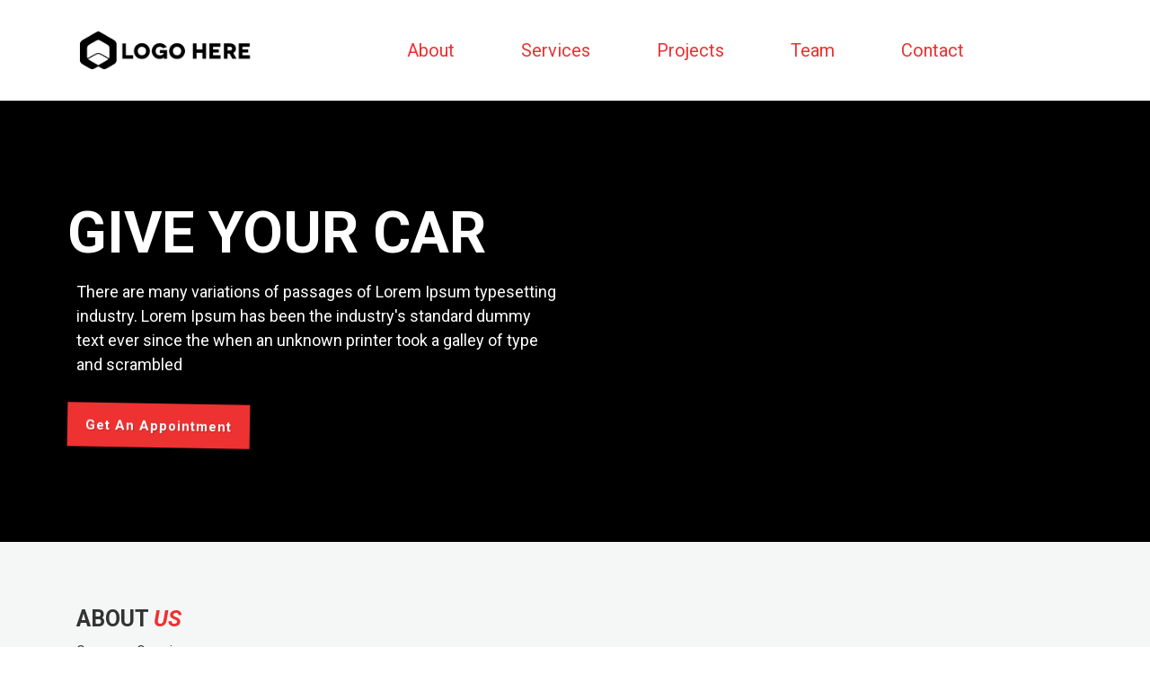

--- FILE ---
content_type: text/html;charset=utf-8
request_url: https://landing.automaxcrm.com/automtive-005-20
body_size: 56454
content:
<!DOCTYPE html><html  lang="en" data-capo=""><head><meta charset="utf-8">
<meta name="viewport" content="width=device-width, initial-scale=1">
<link rel="preconnect" href="https://fonts.gstatic.com/" crossorigin="anonymous">
<script src="https://apisystem.tech/js/reviews_widget.js"></script>
<link rel="stylesheet" href="https://fonts.googleapis.com/css?family=Lato:100,100i,200,200i,300,300i,400,400i,500,500i,600,600i,700,700i,800,800i,900,900i%7COpen%20Sans:100,100i,200,200i,300,300i,400,400i,500,500i,600,600i,700,700i,800,800i,900,900i%7CMontserrat:100,100i,200,200i,300,300i,400,400i,500,500i,600,600i,700,700i,800,800i,900,900i%7CRoboto:100,100i,200,200i,300,300i,400,400i,500,500i,600,600i,700,700i,800,800i,900,900i&display=swap" media="print" onload="this.media='all'">
<style type="text/css"> 

 :root{ --primary: #37ca37;
--secondary: #188bf6;
--white: #ffffff;
--gray: #cbd5e0;
--black: #000000;
--red: #e93d3d;
--orange: #f6ad55;
--yellow: #faf089;
--green: #9ae6b4;
--teal: #81e6d9;
--malibu: #63b3ed;
--indigo: #757BBD;
--purple: #d6bcfa;
--pink: #fbb6ce;
--transparent: transparent;
--overlay: rgba(0, 0, 0, 0.5);
--color-l4n302dz: #333333;
--color-l4n3buyj: #EE3131;
--color-l4n3d2wk: #848484;
--color-l4n3m351: #F5F6F6;
--arial: Arial;
--lato: Lato;
--open-sans: Open Sans;
--montserrat: Montserrat;
--roboto: Roboto;
--headlinefont: Roboto;
--contentfont: Roboto;
--text-color: #000000;
--link-color: #188bf6; } .bg-fixed{bottom:0;top:0;left:0;right:0;position:fixed;overflow:auto;background-color:var(--white)} 
      
      .drop-zone-draggable .hl_main_popup{padding:20px;margin-top:0;border-color:var(--gray);border-width:10px;border-style:solid;background-color:var(--white)}
      
      
#hl_main_popup{padding:20px;margin-top:0;border-color:var(--gray);border-width:10px;border-style:solid;background-color:var(--white);width:720px}  
 /* ---- business counsulting styles ----- */ 
:root{--roboto:Roboto;--white:#ffffff;--black:#000000;--transparent:transparent;--color-l4n3buyj:#EE3131}.hl_page-preview--content .col-59Nf6OAuu3 .inner,.hl_page-preview--content .row-PCUZlOIV9V,.hl_page-preview--content .section-6JbUg5VOWI{padding:0;margin-top:0;margin-bottom:0;background-color:var(--transparent);border-color:var(--black);border-width:2px;border-style:solid}.hl_page-preview--content .col-59Nf6OAuu3 .inner,.hl_page-preview--content .row-PCUZlOIV9V{padding:15px 0;width:100%}.hl_page-preview--content .col-59Nf6OAuu3{width:21.9%}.hl_page-preview--content .col-59Nf6OAuu3 .inner{padding:10px 5px;width:21.9%}.hl_page-preview--content .image-4pj7kjdQjp{margin-top:0;margin-bottom:0}.hl_page-preview--content .cimage-4pj7kjdQjp{padding:10px;background-color:var(--transparent);opacity:1;text-align:left}.hl_page-preview--content .col-yrW3FiQH3B{width:78.1%}.hl_page-preview--content .cnav-menu-iVpABJZuNt,.hl_page-preview--content .col-yrW3FiQH3B .inner{margin-top:0;background-color:var(--transparent);border-color:var(--black);border-width:2px;border-style:solid}.hl_page-preview--content .col-yrW3FiQH3B .inner{padding:10px 100px 10px 0;width:78.1%;margin-bottom:0}.hl_page-preview--content .cnav-menu-iVpABJZuNt{font-family:var(--headlinefont);padding:0;mobile-background-color:var(--overlay);color:var(--color-l4n3buyj);bold-text-color:var(--text-color);italic-text-color:var(--text-color);underline-text-color:var(--text-color);icon-color:var(--text-color);secondary-color:var(--color-l1uw4tr5);nav-menu-item-hover-background-color:var(--transparent);line-height:1.3em;letter-spacing:0;text-align:left;nav-menu-item-spacing-x:37px;nav-menu-item-spacing-y:5px;dropdown-background:var(--white);dropdown-text-color:var(--black);dropdown-hover-color:var(--black);dropdown-item-spacing:10px}#section-6JbUg5VOWI>.inner{max-width:1170px}#col-59Nf6OAuu3>.inner,#col-yrW3FiQH3B>.inner{flex-direction:column;justify-content:center;align-items:inherit;flex-wrap:nowrap}.--mobile #nav-menu-iVpABJZuNt .nav-menu{font-size:14px}#nav-menu-iVpABJZuNt .nav-menu{font-size:20px}#nav-menu-popup.nav-menu-iVpABJZuNt .nav-menu-body{background:var(--overlay)}#nav-menu-iVpABJZuNt .nav-menu li.nav-menu-item{flex:1;display:flex;align-items:center;height:100%;white-space:nowrap}#nav-menu-iVpABJZuNt .nav-menu .nav-menu-item a,#nav-menu-popup.nav-menu-iVpABJZuNt .nav-menu .nav-menu-item a{color:var(--color-l4n3buyj);cursor:pointer;height:inherit;display:flex;align-items:center;padding:5px 37px;transition:all .3s ease}#nav-menu-iVpABJZuNt .nav-menu .nav-menu-item:hover a{color:var(--color-l1uw4tr5);background:var(--transparent)}#nav-menu-popup.nav-menu-iVpABJZuNt .nav-menu .nav-menu-item:hover a,#nav-menu-popup.nav-menu-iVpABJZuNt .nav-menu-body .nav-menu .nav-menu-item:hover{color:var(--color-l1uw4tr5)}.--mobile #nav-menu-iVpABJZuNt .nav-menu .dropdown-menu .dropdown-item{font-size:12px}#nav-menu-popup.nav-menu-iVpABJZuNt .nav-menu{font-size:14px;font-family:var(--headlinefont)}#nav-menu-popup.nav-menu-iVpABJZuNt .nav-menu-body .close-menu{color:var(--text-color);font-size:14px}#nav-menu-popup.nav-menu-iVpABJZuNt .nav-menu-body .nav-menu .nav-menu-item{color:var(--color-l4n3buyj);text-align:left;transition:all .3s ease;font-size:12px}#nav-menu-iVpABJZuNt .nav-menu .dropdown-menu .dropdown-item{font-size:18px;text-align:left}#nav-menu-iVpABJZuNt .nav-menu .dropdown-menu .dropdown-item a,#nav-menu-popup.nav-menu-iVpABJZuNt .nav-menu .nav-dropdown-menu .nav-menu-item:hover a{color:var(--black);background:var(--white);padding:10px;transition:all .3s ease}#nav-menu-iVpABJZuNt .nav-menu .dropdown-menu .dropdown-item:hover a,#nav-menu-popup.nav-menu-iVpABJZuNt .nav-menu-body .nav-dropdown-menu .nav-menu-item a,#nav-menu-popup.nav-menu-iVpABJZuNt .nav-menu-body .nav-dropdown-menu .nav-menu-item:hover a{color:var(--black)}#nav-menu-popup.nav-menu-iVpABJZuNt .nav-menu-body .nav-dropdown-menu .nav-menu-item{background:var(--white);font-size:12px}#nav-menu-iVpABJZuNt .nav-menu-mobile span::before{cursor:pointer;color:var(--text-color);content:"";font-family:"Font Awesome 5 Free";font-weight:700;font-size:14px}@media screen and (min-width:0px) and (max-width:480px){.nav-menu-iVpABJZuNt .branding .title{font-size:14px;line-height:1.3em;display:block!important}}@media screen and (min-width:481px) and (max-width:10000px){.nav-menu-iVpABJZuNt .branding .title{font-size:20px;line-height:1.3em}}#nav-menu-iVpABJZuNt strong{font-weight:700}#nav-menu-iVpABJZuNt em,#nav-menu-iVpABJZuNt strong,#nav-menu-iVpABJZuNt u{color:var(--text-color)!important} 
 /* ---- Section styles ----- */ 
:root{--roboto:Roboto;--white:#ffffff;--black:#000000;--green:#9ae6b4;--transparent:transparent;--color-l4n302dz:#333333;--color-l4n3buyj:#EE3131}.hl_page-preview--content .row-yTeZum8Q_g,.hl_page-preview--content .section-_dEkmJM_2{padding:80px 0;margin-top:0;margin-bottom:0;background-color:var(--black);border-color:var(--black);border-width:2px;border-style:solid}.hl_page-preview--content .row-yTeZum8Q_g{padding:15px 0;background-color:var(--transparent);width:51%}.hl_page-preview--content .col-7ev2Oqvkg{width:100%}.hl_page-preview--content .col-7ev2Oqvkg .inner{padding:10px 5px;width:100%;margin-top:0;margin-bottom:0}.hl_page-preview--content .heading-wFGGJo_75{margin-top:0;margin-bottom:0}.hl_page-preview--content .cheading-wFGGJo_75,.hl_page-preview--content .col-7ev2Oqvkg .inner{background-color:var(--transparent);border-color:var(--black);border-width:2px;border-style:solid}.hl_page-preview--content .cheading-wFGGJo_75{font-family:var(--headlinefont);color:var(--text-color);icon-color:var(--text-color);font-weight:400;padding:0;opacity:1;text-shadow:0 0 0 transparent;line-height:1.3em;letter-spacing:0;text-align:left}.hl_page-preview--content .heading-6QOe150pP{margin-top:10px;margin-bottom:0}.hl_page-preview--content .cheading-6QOe150pP{font-family:var(--headlinefont);background-color:var(--transparent);color:var(--white);icon-color:var(--text-color);font-weight:400;padding:0 10px;opacity:1;text-shadow:0 0 0 transparent;border-color:var(--black);border-width:2px;border-style:solid;line-height:1.5em;text-transform:none;letter-spacing:0;text-align:left}.hl_page-preview--content .button-NKgPmsJsS{margin-top:30px;margin-bottom:0;text-align:left}.hl_page-preview--content .cbutton-NKgPmsJsS{font-family:var(--headlinefont);background-color:var(--color-l4n3buyj);color:var(--white);secondary-color:var(--white);text-decoration:none;padding:15px 20px;font-weight:700;border-color:var(--green);border-width:2px;border-style:solid;letter-spacing:1px;text-transform:none;text-shadow:1px 1px 1px rgba(0,0,0,.2);width:auto%}#section-_dEkmJM_2>.inner{max-width:1170px}#col-7ev2Oqvkg>.inner{flex-direction:column;justify-content:center;align-items:inherit;flex-wrap:nowrap}.heading-6QOe150pP,.heading-wFGGJo_75{font-weight:400}.heading-wFGGJo_75 strong{color:var(--white)!important;font-weight:700}.heading-6QOe150pP em,.heading-6QOe150pP u,.heading-wFGGJo_75 em,.heading-wFGGJo_75 u{color:var(--text-color)!important}.heading-6QOe150pP a,.heading-6QOe150pP a *,.heading-wFGGJo_75 a,.heading-wFGGJo_75 a *{color:var(--link-color)!important;text-decoration:none}.heading-6QOe150pP a:hover,.heading-wFGGJo_75 a:hover{text-decoration:underline}@media screen and (min-width:0px) and (max-width:480px){.heading-wFGGJo_75 h1,.heading-wFGGJo_75 h2,.heading-wFGGJo_75 h3,.heading-wFGGJo_75 h4,.heading-wFGGJo_75 h5,.heading-wFGGJo_75 h6,.heading-wFGGJo_75 ul li,.heading-wFGGJo_75.text-output{font-size:32px!important}}@media screen and (min-width:481px) and (max-width:10000px){.heading-wFGGJo_75 h1,.heading-wFGGJo_75 h2,.heading-wFGGJo_75 h3,.heading-wFGGJo_75 h4,.heading-wFGGJo_75 h5,.heading-wFGGJo_75 h6,.heading-wFGGJo_75 ul li,.heading-wFGGJo_75.text-output{font-size:65px!important}}.heading-6QOe150pP.text-output h1:first-child:before,.heading-6QOe150pP.text-output h2:first-child:before,.heading-6QOe150pP.text-output h3:first-child:before,.heading-6QOe150pP.text-output h4:first-child:before,.heading-6QOe150pP.text-output h5:first-child:before,.heading-6QOe150pP.text-output h6:first-child:before,.heading-6QOe150pP.text-output p:first-child:before,.heading-wFGGJo_75.text-output h1:first-child:before,.heading-wFGGJo_75.text-output h2:first-child:before,.heading-wFGGJo_75.text-output h3:first-child:before,.heading-wFGGJo_75.text-output h4:first-child:before,.heading-wFGGJo_75.text-output h5:first-child:before,.heading-wFGGJo_75.text-output h6:first-child:before,.heading-wFGGJo_75.text-output p:first-child:before{color:var(--text-color);content:'\';
    font-family: '';margin-right:5px;font-weight:700}.heading-6QOe150pP strong{color:var(--color-l4n302dz)!important;font-weight:700}@media screen and (min-width:0px) and (max-width:480px){.heading-6QOe150pP h1,.heading-6QOe150pP h2,.heading-6QOe150pP h3,.heading-6QOe150pP h4,.heading-6QOe150pP h5,.heading-6QOe150pP h6,.heading-6QOe150pP ul li,.heading-6QOe150pP.text-output{font-size:20px!important}}@media screen and (min-width:481px) and (max-width:10000px){.heading-6QOe150pP h1,.heading-6QOe150pP h2,.heading-6QOe150pP h3,.heading-6QOe150pP h4,.heading-6QOe150pP h5,.heading-6QOe150pP h6,.heading-6QOe150pP ul li,.heading-6QOe150pP.text-output{font-size:18px!important}}@media screen and (min-width:481px) and (max-width:10000px){.button-NKgPmsJsS .button-icon-end,.button-NKgPmsJsS .button-icon-start,.button-NKgPmsJsS .main-heading-button{font-size:15px}.button-NKgPmsJsS .sub-heading-button{font-size:15px;color:var(--white)}}@media screen and (min-width:0px) and (max-width:480px){.button-NKgPmsJsS .button-icon-end,.button-NKgPmsJsS .button-icon-start,.button-NKgPmsJsS .main-heading-button{font-size:15px}.button-NKgPmsJsS .sub-heading-button{font-size:15px;color:var(--white)}} 
 /* ---- Section styles ----- */ 
:root{--roboto:Roboto;--white:#ffffff;--black:#000000;--green:#9ae6b4;--transparent:transparent;--color-l4n302dz:#333333;--color-l4n3buyj:#EE3131;--color-l4n3m351:#F5F6F6}.hl_page-preview--content .row-91K3JGTqXn,.hl_page-preview--content .section-53A_anKTa{padding:45px 0;margin-top:0;margin-bottom:0;background-color:var(--color-l4n3m351);border-color:var(--black);border-width:2px;border-style:solid}.hl_page-preview--content .row-91K3JGTqXn{padding:15px 0;background-color:var(--transparent);width:68%}.hl_page-preview--content .col-rNbMsyEQU6{width:43.6%}.hl_page-preview--content .col-rNbMsyEQU6 .inner{padding:10px 5px;width:43.6%;margin-top:0;margin-bottom:0}.hl_page-preview--content .heading-xiNrCohgA{margin-top:0;margin-bottom:0}.hl_page-preview--content .cheading-xiNrCohgA,.hl_page-preview--content .col-rNbMsyEQU6 .inner{background-color:var(--transparent);border-color:var(--black);border-width:2px;border-style:solid}.hl_page-preview--content .cheading-xiNrCohgA{font-family:var(--headlinefont);color:var(--text-color);icon-color:var(--text-color);font-weight:400;padding:0 0 0 10px;opacity:1;text-shadow:0 0 0 transparent;line-height:1.3em;letter-spacing:0;text-align:left}.hl_page-preview--content .heading-JpX_P-VOG{margin-top:10px;margin-bottom:25px}.hl_page-preview--content .cheading-JpX_P-VOG{font-family:var(--headlinefont);background-color:var(--transparent);color:var(--color-l4n302dz);icon-color:var(--text-color);font-weight:400;padding:0 10px;opacity:1;text-shadow:0 0 0 transparent;border-color:var(--black);border-width:2px;border-style:solid;line-height:1.5em;text-transform:none;letter-spacing:0;text-align:left}.hl_page-preview--content .heading-kZMoTclAD{margin-top:10px;margin-bottom:0}.hl_page-preview--content .cheading-kZMoTclAD{font-family:var(--headlinefont);background-color:var(--transparent);color:var(--color-l4n302dz);icon-color:var(--text-color);font-weight:400;padding:0 0 0 10px;opacity:1;text-shadow:0 0 0 transparent;border-color:var(--black);border-width:2px;border-style:solid;line-height:1.3em;letter-spacing:0;text-align:left}.hl_page-preview--content .heading-4puw4JkAv{margin-top:35px;margin-bottom:0}.hl_page-preview--content .cheading-4puw4JkAv{font-family:var(--headlinefont);background-color:var(--transparent);color:var(--color-l4n302dz);icon-color:var(--text-color);font-weight:400;padding:0 10px;opacity:1;text-shadow:0 0 0 transparent;border-color:var(--black);border-width:2px;border-style:solid;line-height:1.5em;text-transform:none;letter-spacing:0;text-align:left}.hl_page-preview--content .button-jByRgaXA-{margin-top:30px;margin-bottom:0;text-align:left}.hl_page-preview--content .cbutton-jByRgaXA-{font-family:var(--headlinefont);background-color:var(--color-l4n3buyj);color:var(--white);secondary-color:var(--white);text-decoration:none;padding:15px 20px;font-weight:700;border-color:var(--green);border-width:2px;border-style:solid;letter-spacing:1px;text-transform:none;text-shadow:1px 1px 1px rgba(0,0,0,.2);width:auto%}#section-53A_anKTa>.inner{max-width:1170px}#col-rNbMsyEQU6>.inner{flex-direction:column;justify-content:center;align-items:inherit;flex-wrap:nowrap}.heading-4puw4JkAv,.heading-JpX_P-VOG,.heading-kZMoTclAD,.heading-xiNrCohgA{font-weight:400}.heading-4puw4JkAv strong,.heading-JpX_P-VOG strong,.heading-kZMoTclAD strong,.heading-xiNrCohgA strong{color:var(--color-l4n302dz)!important;font-weight:700}.heading-xiNrCohgA em{color:var(--color-l4n3buyj)!important}.heading-JpX_P-VOG em,.heading-JpX_P-VOG u,.heading-kZMoTclAD u,.heading-xiNrCohgA u{color:var(--text-color)!important}.heading-4puw4JkAv a,.heading-4puw4JkAv a *,.heading-JpX_P-VOG a,.heading-JpX_P-VOG a *,.heading-kZMoTclAD a,.heading-kZMoTclAD a *,.heading-xiNrCohgA a,.heading-xiNrCohgA a *{color:var(--link-color)!important;text-decoration:none}.heading-4puw4JkAv a:hover,.heading-JpX_P-VOG a:hover,.heading-kZMoTclAD a:hover,.heading-xiNrCohgA a:hover{text-decoration:underline}@media screen and (min-width:0px) and (max-width:480px){.heading-xiNrCohgA h1,.heading-xiNrCohgA h2,.heading-xiNrCohgA h3,.heading-xiNrCohgA h4,.heading-xiNrCohgA h5,.heading-xiNrCohgA h6,.heading-xiNrCohgA ul li,.heading-xiNrCohgA.text-output{font-size:32px!important}}@media screen and (min-width:481px) and (max-width:10000px){.heading-xiNrCohgA h1,.heading-xiNrCohgA h2,.heading-xiNrCohgA h3,.heading-xiNrCohgA h4,.heading-xiNrCohgA h5,.heading-xiNrCohgA h6,.heading-xiNrCohgA ul li,.heading-xiNrCohgA.text-output{font-size:25px!important}}.heading-4puw4JkAv.text-output h1:first-child:before,.heading-4puw4JkAv.text-output h2:first-child:before,.heading-4puw4JkAv.text-output h3:first-child:before,.heading-4puw4JkAv.text-output h4:first-child:before,.heading-4puw4JkAv.text-output h5:first-child:before,.heading-4puw4JkAv.text-output h6:first-child:before,.heading-4puw4JkAv.text-output p:first-child:before,.heading-JpX_P-VOG.text-output h1:first-child:before,.heading-JpX_P-VOG.text-output h2:first-child:before,.heading-JpX_P-VOG.text-output h3:first-child:before,.heading-JpX_P-VOG.text-output h4:first-child:before,.heading-JpX_P-VOG.text-output h5:first-child:before,.heading-JpX_P-VOG.text-output h6:first-child:before,.heading-JpX_P-VOG.text-output p:first-child:before,.heading-kZMoTclAD.text-output h1:first-child:before,.heading-kZMoTclAD.text-output h2:first-child:before,.heading-kZMoTclAD.text-output h3:first-child:before,.heading-kZMoTclAD.text-output h4:first-child:before,.heading-kZMoTclAD.text-output h5:first-child:before,.heading-kZMoTclAD.text-output h6:first-child:before,.heading-kZMoTclAD.text-output p:first-child:before,.heading-xiNrCohgA.text-output h1:first-child:before,.heading-xiNrCohgA.text-output h2:first-child:before,.heading-xiNrCohgA.text-output h3:first-child:before,.heading-xiNrCohgA.text-output h4:first-child:before,.heading-xiNrCohgA.text-output h5:first-child:before,.heading-xiNrCohgA.text-output h6:first-child:before,.heading-xiNrCohgA.text-output p:first-child:before{color:var(--text-color);content:'\';
    font-family: '';margin-right:5px;font-weight:700}@media screen and (min-width:0px) and (max-width:480px){.heading-JpX_P-VOG h1,.heading-JpX_P-VOG h2,.heading-JpX_P-VOG h3,.heading-JpX_P-VOG h4,.heading-JpX_P-VOG h5,.heading-JpX_P-VOG h6,.heading-JpX_P-VOG ul li,.heading-JpX_P-VOG.text-output{font-size:18px!important}}@media screen and (min-width:481px) and (max-width:10000px){.heading-JpX_P-VOG h1,.heading-JpX_P-VOG h2,.heading-JpX_P-VOG h3,.heading-JpX_P-VOG h4,.heading-JpX_P-VOG h5,.heading-JpX_P-VOG h6,.heading-JpX_P-VOG ul li,.heading-JpX_P-VOG.text-output{font-size:18px!important}}.heading-kZMoTclAD em{color:var(--color-l4n3buyj)!important}@media screen and (min-width:0px) and (max-width:480px){.heading-kZMoTclAD h1,.heading-kZMoTclAD h2,.heading-kZMoTclAD h3,.heading-kZMoTclAD h4,.heading-kZMoTclAD h5,.heading-kZMoTclAD h6,.heading-kZMoTclAD ul li,.heading-kZMoTclAD.text-output{font-size:32px!important}}@media screen and (min-width:481px) and (max-width:10000px){.heading-kZMoTclAD h1,.heading-kZMoTclAD h2,.heading-kZMoTclAD h3,.heading-kZMoTclAD h4,.heading-kZMoTclAD h5,.heading-kZMoTclAD h6,.heading-kZMoTclAD ul li,.heading-kZMoTclAD.text-output{font-size:15px!important}}.heading-4puw4JkAv em,.heading-4puw4JkAv u{color:var(--text-color)!important}@media screen and (min-width:0px) and (max-width:480px){.heading-4puw4JkAv h1,.heading-4puw4JkAv h2,.heading-4puw4JkAv h3,.heading-4puw4JkAv h4,.heading-4puw4JkAv h5,.heading-4puw4JkAv h6,.heading-4puw4JkAv ul li,.heading-4puw4JkAv.text-output{font-size:18px!important}}@media screen and (min-width:481px) and (max-width:10000px){.heading-4puw4JkAv h1,.heading-4puw4JkAv h2,.heading-4puw4JkAv h3,.heading-4puw4JkAv h4,.heading-4puw4JkAv h5,.heading-4puw4JkAv h6,.heading-4puw4JkAv ul li,.heading-4puw4JkAv.text-output{font-size:18px!important}}@media screen and (min-width:481px) and (max-width:10000px){.button-jByRgaXA- .button-icon-end,.button-jByRgaXA- .button-icon-start,.button-jByRgaXA- .main-heading-button{font-size:15px}.button-jByRgaXA- .sub-heading-button{font-size:15px;color:var(--white)}}@media screen and (min-width:0px) and (max-width:480px){.button-jByRgaXA- .button-icon-end,.button-jByRgaXA- .button-icon-start,.button-jByRgaXA- .main-heading-button{font-size:15px}.button-jByRgaXA- .sub-heading-button{font-size:15px;color:var(--white)}} 
 /* ---- Section styles ----- */ 
:root{--roboto:Roboto;--white:#ffffff;--black:#000000;--green:#9ae6b4;--transparent:transparent;--color-l4n3buyj:#EE3131}.hl_page-preview--content .row-i1rJgwfl8T,.hl_page-preview--content .section-Wxuz8VoJd{padding:20px 0;margin-top:0;margin-bottom:0;background-color:var(--color-l4n3buyj);border-color:var(--black);border-width:2px;border-style:solid}.hl_page-preview--content .row-i1rJgwfl8T{padding:15px 0;background-color:var(--transparent);width:100%}.hl_page-preview--content .col-3zlJgD4DP{width:76.4%}.hl_page-preview--content .col-3zlJgD4DP .inner{padding:10px 5px;width:76.4%;margin-top:0;margin-bottom:0}.hl_page-preview--content .heading-3lV6nRG5n{margin-top:0;margin-bottom:0}.hl_page-preview--content .cheading-3lV6nRG5n,.hl_page-preview--content .col-3zlJgD4DP .inner,.hl_page-preview--content .col-koadPX40e .inner{background-color:var(--transparent);border-color:var(--black);border-width:2px;border-style:solid}.hl_page-preview--content .cheading-3lV6nRG5n{font-family:var(--headlinefont);color:var(--white);icon-color:var(--text-color);font-weight:400;padding:0;opacity:1;text-shadow:0 0 0 transparent;line-height:1.3em;letter-spacing:0;text-align:left}.hl_page-preview--content .col-koadPX40e{width:23.6%}.hl_page-preview--content .col-koadPX40e .inner{padding:10px 5px;width:23.6%;margin-top:0;margin-bottom:0}.hl_page-preview--content .button-lqGlkxBvm{margin-top:0;margin-bottom:0;text-align:right}.hl_page-preview--content .cbutton-lqGlkxBvm{font-family:var(--headlinefont);background-color:var(--white);color:var(--color-l4n3buyj);secondary-color:var(--white);text-decoration:none;padding:15px 20px;font-weight:700;border-color:var(--green);border-width:2px;border-style:solid;letter-spacing:1px;text-transform:none;text-shadow:1px 1px 1px rgba(0,0,0,.2);width:auto%}#section-Wxuz8VoJd>.inner{max-width:1170px}#col-3zlJgD4DP>.inner,#col-koadPX40e>.inner{flex-direction:column;justify-content:center;align-items:inherit;flex-wrap:nowrap}.heading-3lV6nRG5n{font-weight:400}.heading-3lV6nRG5n strong{color:var(--white)!important;font-weight:700}.heading-3lV6nRG5n em,.heading-3lV6nRG5n u{color:var(--text-color)!important}.heading-3lV6nRG5n a,.heading-3lV6nRG5n a *{color:var(--link-color)!important;text-decoration:none}.heading-3lV6nRG5n a:hover{text-decoration:underline}@media screen and (min-width:0px) and (max-width:480px){.heading-3lV6nRG5n h1,.heading-3lV6nRG5n h2,.heading-3lV6nRG5n h3,.heading-3lV6nRG5n h4,.heading-3lV6nRG5n h5,.heading-3lV6nRG5n h6,.heading-3lV6nRG5n ul li,.heading-3lV6nRG5n.text-output{font-size:30px!important}}@media screen and (min-width:481px) and (max-width:10000px){.heading-3lV6nRG5n h1,.heading-3lV6nRG5n h2,.heading-3lV6nRG5n h3,.heading-3lV6nRG5n h4,.heading-3lV6nRG5n h5,.heading-3lV6nRG5n h6,.heading-3lV6nRG5n ul li,.heading-3lV6nRG5n.text-output{font-size:32px!important}}.heading-3lV6nRG5n.text-output h1:first-child:before,.heading-3lV6nRG5n.text-output h2:first-child:before,.heading-3lV6nRG5n.text-output h3:first-child:before,.heading-3lV6nRG5n.text-output h4:first-child:before,.heading-3lV6nRG5n.text-output h5:first-child:before,.heading-3lV6nRG5n.text-output h6:first-child:before,.heading-3lV6nRG5n.text-output p:first-child:before{color:var(--text-color);content:'\';
    font-family: '';margin-right:5px;font-weight:700}@media screen and (min-width:481px) and (max-width:10000px){.button-lqGlkxBvm .button-icon-end,.button-lqGlkxBvm .button-icon-start,.button-lqGlkxBvm .main-heading-button{font-size:15px}.button-lqGlkxBvm .sub-heading-button{font-size:15px;color:var(--white)}}@media screen and (min-width:0px) and (max-width:480px){.button-lqGlkxBvm .button-icon-end,.button-lqGlkxBvm .button-icon-start,.button-lqGlkxBvm .main-heading-button{font-size:15px}.button-lqGlkxBvm .sub-heading-button{font-size:15px;color:var(--white)}} 
 /* ---- Section styles ----- */ 
:root{--roboto:Roboto;--white:#ffffff;--black:#000000;--green:#9ae6b4;--transparent:transparent;--color-l4n302dz:#333333;--color-l4n3buyj:#EE3131;--color-l4n3d2wk:#848484;--color-l4n3m351:#F5F6F6}.hl_page-preview--content .row-C64KfjOtYg,.hl_page-preview--content .section-6FUjD8-MI{padding:30px 0 43px;margin-top:0;margin-bottom:0;background-color:var(--color-l4n3m351);border-color:var(--black);border-width:2px;border-style:solid}.hl_page-preview--content .row-C64KfjOtYg{padding:15px 0;background-color:var(--transparent);width:70%}.hl_page-preview--content .col-oBOJ3HWmF{width:100%}.hl_page-preview--content .col-oBOJ3HWmF .inner{padding:10px 5px;width:100%;margin-top:0;margin-bottom:0}.hl_page-preview--content .heading-IlD60t9Lp{margin-top:0;margin-bottom:0}.hl_page-preview--content .cheading-IlD60t9Lp,.hl_page-preview--content .col-oBOJ3HWmF .inner{background-color:var(--transparent);border-color:var(--black);border-width:2px;border-style:solid}.hl_page-preview--content .cheading-IlD60t9Lp{font-family:var(--headlinefont);color:var(--text-color);icon-color:var(--text-color);font-weight:400;padding:0;opacity:1;text-shadow:0 0 0 transparent;line-height:1.3em;letter-spacing:0;text-align:center}.hl_page-preview--content .divider-6mzUntVtb{margin-top:0;margin-bottom:0;padding-top:10px;padding-bottom:10px}.hl_page-preview--content .cdivider-6mzUntVtb{padding-top:5px;padding-bottom:5px}.hl_page-preview--content .heading-Je9t4Z7Iu{margin-top:0;margin-bottom:0}.hl_page-preview--content .cheading-Je9t4Z7Iu,.hl_page-preview--content .row-AEGIie22aN{background-color:var(--transparent);border-color:var(--black);border-width:2px;border-style:solid}.hl_page-preview--content .cheading-Je9t4Z7Iu{font-family:var(--headlinefont);color:var(--color-l4n3d2wk);icon-color:var(--text-color);font-weight:400;padding:0 10px;opacity:1;text-shadow:0 0 0 transparent;line-height:1.5em;text-transform:none;letter-spacing:0;text-align:center}.hl_page-preview--content .row-AEGIie22aN{margin-top:0;margin-bottom:0;padding:15px 0;width:100%}.hl_page-preview--content .col-KbiBYbNJX{width:100%}.hl_page-preview--content .col-HlN2JBEo5 .inner,.hl_page-preview--content .col-KbiBYbNJX .inner,.hl_page-preview--content .col-Zq2iWJ5uk .inner,.hl_page-preview--content .col-wBQR7nr2x .inner{padding:51px 5px 52px;background-color:var(--white);width:100%;border-color:var(--color-l4n3buyj);border-width:3px;border-style:solid;margin-top:0;margin-bottom:0}.hl_page-preview--content .heading-IDy455MWe{margin-top:10px;margin-bottom:0}.hl_page-preview--content .cheading-IDy455MWe{font-family:var(--headlinefont);background-color:var(--transparent);color:var(--text-color);icon-color:var(--text-color);font-weight:400;padding:0;opacity:1;text-shadow:0 0 0 transparent;border-color:var(--black);border-width:2px;border-style:solid;line-height:1.3em;letter-spacing:0;text-align:center}.hl_page-preview--content .heading-oFluQ8DDn{margin-top:10px;margin-bottom:0}.hl_page-preview--content .cheading-oFluQ8DDn{font-family:var(--headlinefont);background-color:var(--transparent);color:var(--color-l4n3d2wk);icon-color:var(--text-color);font-weight:400;padding:0 10px;opacity:1;text-shadow:0 0 0 transparent;border-color:var(--black);border-width:2px;border-style:solid;line-height:1.5em;text-transform:none;letter-spacing:0;text-align:center}.hl_page-preview--content .heading-P-BJBk0_L{margin-top:0;margin-bottom:0}.hl_page-preview--content .cheading-P-BJBk0_L{font-family:var(--headlinefont);background-color:var(--transparent);color:var(--text-color);icon-color:var(--color-l4n3buyj);font-weight:400;padding:0;opacity:1;text-shadow:0 0 0 transparent;border-color:var(--black);border-width:2px;border-style:solid;line-height:1.3em;letter-spacing:0;text-align:center}.hl_page-preview--content .button-yjeier71k{margin-top:30px;margin-bottom:0;text-align:center}.hl_page-preview--content .cbutton-yjeier71k{font-family:var(--headlinefont);background-color:var(--color-l4n3buyj);color:var(--white);secondary-color:var(--white);text-decoration:none;padding:15px 20px;font-weight:700;border-color:var(--green);border-width:2px;border-style:solid;letter-spacing:0;text-transform:none;text-shadow:0 0 0 transparent;width:auto%}.hl_page-preview--content .col-Zq2iWJ5uk{width:100%}.hl_page-preview--content .heading-914xNPZjPx{margin-top:0;margin-bottom:0}.hl_page-preview--content .cheading-914xNPZjPx{font-family:var(--headlinefont);background-color:var(--transparent);color:var(--text-color);icon-color:var(--color-l4n3buyj);font-weight:400;padding:0;opacity:1;text-shadow:0 0 0 transparent;border-color:var(--black);border-width:2px;border-style:solid;line-height:1.3em;letter-spacing:0;text-align:center}.hl_page-preview--content .heading-Y2hJ4axcoV{margin-top:10px;margin-bottom:0}.hl_page-preview--content .cheading-Y2hJ4axcoV{font-family:var(--headlinefont);background-color:var(--transparent);color:var(--color-l4n3d2wk);icon-color:var(--text-color);font-weight:400;padding:0 10px;opacity:1;text-shadow:0 0 0 transparent;border-color:var(--black);border-width:2px;border-style:solid;line-height:1.5em;text-transform:none;letter-spacing:0;text-align:center}.hl_page-preview--content .button-6G0ek8ibnN{margin-top:30px;margin-bottom:0;text-align:center}.hl_page-preview--content .cbutton-6G0ek8ibnN{font-family:var(--headlinefont);background-color:var(--color-l4n3buyj);color:var(--white);secondary-color:var(--white);text-decoration:none;padding:15px 20px;font-weight:700;border-color:var(--green);border-width:2px;border-style:solid;letter-spacing:0;text-transform:none;text-shadow:0 0 0 transparent;width:auto%}.hl_page-preview--content .heading-rTSAM41Gq{margin-top:10px;margin-bottom:0}.hl_page-preview--content .cheading-rTSAM41Gq{font-family:var(--headlinefont);background-color:var(--transparent);color:var(--text-color);icon-color:var(--text-color);font-weight:400;padding:0;opacity:1;text-shadow:0 0 0 transparent;border-color:var(--black);border-width:2px;border-style:solid;line-height:1.3em;letter-spacing:0;text-align:center}.hl_page-preview--content .col-wBQR7nr2x{width:100%}.hl_page-preview--content .heading-DsdOVzNk9l{margin-top:0;margin-bottom:0}.hl_page-preview--content .cheading-DsdOVzNk9l{font-family:var(--headlinefont);background-color:var(--transparent);color:var(--text-color);icon-color:var(--color-l4n3buyj);font-weight:400;padding:0;opacity:1;text-shadow:0 0 0 transparent;border-color:var(--black);border-width:2px;border-style:solid;line-height:1.3em;letter-spacing:0;text-align:center}.hl_page-preview--content .heading-oxWPJbuI_6{margin-top:10px;margin-bottom:0}.hl_page-preview--content .cheading-oxWPJbuI_6{font-family:var(--headlinefont);background-color:var(--transparent);color:var(--text-color);icon-color:var(--text-color);font-weight:400;padding:0;opacity:1;text-shadow:0 0 0 transparent;border-color:var(--black);border-width:2px;border-style:solid;line-height:1.3em;letter-spacing:0;text-align:center}.hl_page-preview--content .heading-71iTzLRNz2{margin-top:10px;margin-bottom:0}.hl_page-preview--content .cheading-71iTzLRNz2{font-family:var(--headlinefont);background-color:var(--transparent);color:var(--color-l4n3d2wk);icon-color:var(--text-color);font-weight:400;padding:0 10px;opacity:1;text-shadow:0 0 0 transparent;border-color:var(--black);border-width:2px;border-style:solid;line-height:1.5em;text-transform:none;letter-spacing:0;text-align:center}.hl_page-preview--content .button-wCIHeby1lS{margin-top:30px;margin-bottom:0;text-align:center}.hl_page-preview--content .cbutton-wCIHeby1lS{font-family:var(--headlinefont);background-color:var(--color-l4n3buyj);color:var(--white);secondary-color:var(--white);text-decoration:none;padding:15px 20px;font-weight:700;border-color:var(--green);border-width:2px;border-style:solid;letter-spacing:0;text-transform:none;text-shadow:0 0 0 transparent;width:auto%}.hl_page-preview--content .col-HlN2JBEo5{width:100%}.hl_page-preview--content .heading-8idN90dupV{margin-top:0;margin-bottom:0}.hl_page-preview--content .cheading-8idN90dupV{font-family:var(--headlinefont);background-color:var(--transparent);color:var(--text-color);icon-color:var(--color-l4n3buyj);font-weight:400;padding:0;opacity:1;text-shadow:0 0 0 transparent;border-color:var(--black);border-width:2px;border-style:solid;line-height:1.3em;letter-spacing:0;text-align:center}.hl_page-preview--content .heading-51O03v4THV{margin-top:10px;margin-bottom:0}.hl_page-preview--content .cheading-51O03v4THV{font-family:var(--headlinefont);background-color:var(--transparent);color:var(--text-color);icon-color:var(--text-color);font-weight:400;padding:0;opacity:1;text-shadow:0 0 0 transparent;border-color:var(--black);border-width:2px;border-style:solid;line-height:1.3em;letter-spacing:0;text-align:center}.hl_page-preview--content .heading-p0_6ifwU_c{margin-top:10px;margin-bottom:0}.hl_page-preview--content .cheading-p0_6ifwU_c{font-family:var(--headlinefont);background-color:var(--transparent);color:var(--color-l4n3d2wk);icon-color:var(--text-color);font-weight:400;padding:0 10px;opacity:1;text-shadow:0 0 0 transparent;border-color:var(--black);border-width:2px;border-style:solid;line-height:1.5em;text-transform:none;letter-spacing:0;text-align:center}.hl_page-preview--content .button-wE6x3C-k62{margin-top:30px;margin-bottom:0;text-align:center}.hl_page-preview--content .cbutton-wE6x3C-k62{font-family:var(--headlinefont);background-color:var(--color-l4n3buyj);color:var(--white);secondary-color:var(--white);text-decoration:none;padding:15px 20px;font-weight:700;border-color:var(--green);border-width:2px;border-style:solid;letter-spacing:0;text-transform:none;text-shadow:0 0 0 transparent;width:auto%}#section-6FUjD8-MI>.inner{max-width:1170px}#col-HlN2JBEo5>.inner,#col-KbiBYbNJX>.inner,#col-Zq2iWJ5uk>.inner,#col-oBOJ3HWmF>.inner,#col-wBQR7nr2x>.inner{flex-direction:column;justify-content:center;align-items:inherit;flex-wrap:nowrap}.heading-51O03v4THV,.heading-71iTzLRNz2,.heading-8idN90dupV,.heading-914xNPZjPx,.heading-DsdOVzNk9l,.heading-IDy455MWe,.heading-IlD60t9Lp,.heading-Je9t4Z7Iu,.heading-P-BJBk0_L,.heading-Y2hJ4axcoV,.heading-oFluQ8DDn,.heading-oxWPJbuI_6,.heading-p0_6ifwU_c,.heading-rTSAM41Gq{font-weight:400}.heading-IDy455MWe strong,.heading-IlD60t9Lp strong,.heading-Je9t4Z7Iu strong,.heading-oFluQ8DDn strong{color:var(--color-l4n302dz)!important;font-weight:700}.heading-IDy455MWe em,.heading-IDy455MWe u,.heading-IlD60t9Lp em,.heading-IlD60t9Lp u,.heading-Je9t4Z7Iu em,.heading-Je9t4Z7Iu u,.heading-oFluQ8DDn em,.heading-oFluQ8DDn u{color:var(--text-color)!important}.heading-51O03v4THV a,.heading-51O03v4THV a *,.heading-71iTzLRNz2 a,.heading-71iTzLRNz2 a *,.heading-8idN90dupV a,.heading-8idN90dupV a *,.heading-914xNPZjPx a,.heading-914xNPZjPx a *,.heading-DsdOVzNk9l a,.heading-DsdOVzNk9l a *,.heading-IDy455MWe a,.heading-IDy455MWe a *,.heading-IlD60t9Lp a,.heading-IlD60t9Lp a *,.heading-Je9t4Z7Iu a,.heading-Je9t4Z7Iu a *,.heading-P-BJBk0_L a,.heading-P-BJBk0_L a *,.heading-Y2hJ4axcoV a,.heading-Y2hJ4axcoV a *,.heading-oFluQ8DDn a,.heading-oFluQ8DDn a *,.heading-oxWPJbuI_6 a,.heading-oxWPJbuI_6 a *,.heading-p0_6ifwU_c a,.heading-p0_6ifwU_c a *,.heading-rTSAM41Gq a,.heading-rTSAM41Gq a *{color:var(--link-color)!important;text-decoration:none}.heading-51O03v4THV a:hover,.heading-71iTzLRNz2 a:hover,.heading-8idN90dupV a:hover,.heading-914xNPZjPx a:hover,.heading-DsdOVzNk9l a:hover,.heading-IDy455MWe a:hover,.heading-IlD60t9Lp a:hover,.heading-Je9t4Z7Iu a:hover,.heading-P-BJBk0_L a:hover,.heading-Y2hJ4axcoV a:hover,.heading-oFluQ8DDn a:hover,.heading-oxWPJbuI_6 a:hover,.heading-p0_6ifwU_c a:hover,.heading-rTSAM41Gq a:hover{text-decoration:underline}@media screen and (min-width:0px) and (max-width:480px){.heading-IlD60t9Lp h1,.heading-IlD60t9Lp h2,.heading-IlD60t9Lp h3,.heading-IlD60t9Lp h4,.heading-IlD60t9Lp h5,.heading-IlD60t9Lp h6,.heading-IlD60t9Lp ul li,.heading-IlD60t9Lp.text-output{font-size:32px!important}}@media screen and (min-width:481px) and (max-width:10000px){.heading-IlD60t9Lp h1,.heading-IlD60t9Lp h2,.heading-IlD60t9Lp h3,.heading-IlD60t9Lp h4,.heading-IlD60t9Lp h5,.heading-IlD60t9Lp h6,.heading-IlD60t9Lp ul li,.heading-IlD60t9Lp.text-output{font-size:40px!important}}.heading-IDy455MWe.text-output h1:first-child:before,.heading-IDy455MWe.text-output h2:first-child:before,.heading-IDy455MWe.text-output h3:first-child:before,.heading-IDy455MWe.text-output h4:first-child:before,.heading-IDy455MWe.text-output h5:first-child:before,.heading-IDy455MWe.text-output h6:first-child:before,.heading-IDy455MWe.text-output p:first-child:before,.heading-IlD60t9Lp.text-output h1:first-child:before,.heading-IlD60t9Lp.text-output h2:first-child:before,.heading-IlD60t9Lp.text-output h3:first-child:before,.heading-IlD60t9Lp.text-output h4:first-child:before,.heading-IlD60t9Lp.text-output h5:first-child:before,.heading-IlD60t9Lp.text-output h6:first-child:before,.heading-IlD60t9Lp.text-output p:first-child:before,.heading-Je9t4Z7Iu.text-output h1:first-child:before,.heading-Je9t4Z7Iu.text-output h2:first-child:before,.heading-Je9t4Z7Iu.text-output h3:first-child:before,.heading-Je9t4Z7Iu.text-output h4:first-child:before,.heading-Je9t4Z7Iu.text-output h5:first-child:before,.heading-Je9t4Z7Iu.text-output h6:first-child:before,.heading-Je9t4Z7Iu.text-output p:first-child:before,.heading-oFluQ8DDn.text-output h1:first-child:before,.heading-oFluQ8DDn.text-output h2:first-child:before,.heading-oFluQ8DDn.text-output h3:first-child:before,.heading-oFluQ8DDn.text-output h4:first-child:before,.heading-oFluQ8DDn.text-output h5:first-child:before,.heading-oFluQ8DDn.text-output h6:first-child:before,.heading-oFluQ8DDn.text-output p:first-child:before{color:var(--text-color);content:'\';
    font-family: '';margin-right:5px;font-weight:700}.divider-6mzUntVtb .divider-element{width:10%;border-top:3px solid var(--color-l4n3buyj);margin:0 auto}@media screen and (min-width:0px) and (max-width:480px){.heading-Je9t4Z7Iu h1,.heading-Je9t4Z7Iu h2,.heading-Je9t4Z7Iu h3,.heading-Je9t4Z7Iu h4,.heading-Je9t4Z7Iu h5,.heading-Je9t4Z7Iu h6,.heading-Je9t4Z7Iu ul li,.heading-Je9t4Z7Iu.text-output{font-size:18px!important}}@media screen and (min-width:481px) and (max-width:10000px){.heading-Je9t4Z7Iu h1,.heading-Je9t4Z7Iu h2,.heading-Je9t4Z7Iu h3,.heading-Je9t4Z7Iu h4,.heading-Je9t4Z7Iu h5,.heading-Je9t4Z7Iu h6,.heading-Je9t4Z7Iu ul li,.heading-Je9t4Z7Iu.text-output{font-size:16px!important}}@media screen and (min-width:0px) and (max-width:480px){.heading-IDy455MWe h1,.heading-IDy455MWe h2,.heading-IDy455MWe h3,.heading-IDy455MWe h4,.heading-IDy455MWe h5,.heading-IDy455MWe h6,.heading-IDy455MWe ul li,.heading-IDy455MWe.text-output{font-size:32px!important}}@media screen and (min-width:481px) and (max-width:10000px){.heading-IDy455MWe h1,.heading-IDy455MWe h2,.heading-IDy455MWe h3,.heading-IDy455MWe h4,.heading-IDy455MWe h5,.heading-IDy455MWe h6,.heading-IDy455MWe ul li,.heading-IDy455MWe.text-output{font-size:20px!important}}@media screen and (min-width:0px) and (max-width:480px){.heading-oFluQ8DDn h1,.heading-oFluQ8DDn h2,.heading-oFluQ8DDn h3,.heading-oFluQ8DDn h4,.heading-oFluQ8DDn h5,.heading-oFluQ8DDn h6,.heading-oFluQ8DDn ul li,.heading-oFluQ8DDn.text-output{font-size:18px!important}}@media screen and (min-width:481px) and (max-width:10000px){.heading-oFluQ8DDn h1,.heading-oFluQ8DDn h2,.heading-oFluQ8DDn h3,.heading-oFluQ8DDn h4,.heading-oFluQ8DDn h5,.heading-oFluQ8DDn h6,.heading-oFluQ8DDn ul li,.heading-oFluQ8DDn.text-output{font-size:15px!important}}.heading-P-BJBk0_L strong{font-weight:700}.heading-P-BJBk0_L em,.heading-P-BJBk0_L strong,.heading-P-BJBk0_L u{color:var(--text-color)!important}@media screen and (min-width:0px) and (max-width:480px){.heading-P-BJBk0_L h1,.heading-P-BJBk0_L h2,.heading-P-BJBk0_L h3,.heading-P-BJBk0_L h4,.heading-P-BJBk0_L h5,.heading-P-BJBk0_L h6,.heading-P-BJBk0_L ul li,.heading-P-BJBk0_L.text-output{font-size:32px!important}}@media screen and (min-width:481px) and (max-width:10000px){.heading-P-BJBk0_L h1,.heading-P-BJBk0_L h2,.heading-P-BJBk0_L h3,.heading-P-BJBk0_L h4,.heading-P-BJBk0_L h5,.heading-P-BJBk0_L h6,.heading-P-BJBk0_L ul li,.heading-P-BJBk0_L.text-output{font-size:45px!important}}.heading-P-BJBk0_L.text-output h1:first-child:before,.heading-P-BJBk0_L.text-output h2:first-child:before,.heading-P-BJBk0_L.text-output h3:first-child:before,.heading-P-BJBk0_L.text-output h4:first-child:before,.heading-P-BJBk0_L.text-output h5:first-child:before,.heading-P-BJBk0_L.text-output h6:first-child:before,.heading-P-BJBk0_L.text-output p:first-child:before{color:var(--color-l4n3buyj);content:"";font-family:"Font Awesome 5 Free";margin-right:5px;font-weight:700}@media screen and (min-width:481px) and (max-width:10000px){.button-yjeier71k .button-icon-end,.button-yjeier71k .button-icon-start,.button-yjeier71k .main-heading-button{font-size:15px}.button-yjeier71k .sub-heading-button{font-size:15px;color:var(--white)}}@media screen and (min-width:0px) and (max-width:480px){.button-yjeier71k .button-icon-end,.button-yjeier71k .button-icon-start,.button-yjeier71k .main-heading-button{font-size:20px}.button-yjeier71k .sub-heading-button{font-size:15px;color:var(--white)}}.heading-914xNPZjPx strong{font-weight:700}.heading-914xNPZjPx em,.heading-914xNPZjPx strong,.heading-914xNPZjPx u,.heading-Y2hJ4axcoV em,.heading-Y2hJ4axcoV u,.heading-rTSAM41Gq em,.heading-rTSAM41Gq u{color:var(--text-color)!important}@media screen and (min-width:0px) and (max-width:480px){.heading-914xNPZjPx h1,.heading-914xNPZjPx h2,.heading-914xNPZjPx h3,.heading-914xNPZjPx h4,.heading-914xNPZjPx h5,.heading-914xNPZjPx h6,.heading-914xNPZjPx ul li,.heading-914xNPZjPx.text-output{font-size:32px!important}}@media screen and (min-width:481px) and (max-width:10000px){.heading-914xNPZjPx h1,.heading-914xNPZjPx h2,.heading-914xNPZjPx h3,.heading-914xNPZjPx h4,.heading-914xNPZjPx h5,.heading-914xNPZjPx h6,.heading-914xNPZjPx ul li,.heading-914xNPZjPx.text-output{font-size:45px!important}}.heading-914xNPZjPx.text-output h1:first-child:before,.heading-914xNPZjPx.text-output h2:first-child:before,.heading-914xNPZjPx.text-output h3:first-child:before,.heading-914xNPZjPx.text-output h4:first-child:before,.heading-914xNPZjPx.text-output h5:first-child:before,.heading-914xNPZjPx.text-output h6:first-child:before,.heading-914xNPZjPx.text-output p:first-child:before{color:var(--color-l4n3buyj);content:"";font-family:"Font Awesome 5 Free";margin-right:5px;font-weight:700}.heading-Y2hJ4axcoV strong,.heading-rTSAM41Gq strong{color:var(--color-l4n302dz)!important;font-weight:700}@media screen and (min-width:0px) and (max-width:480px){.heading-Y2hJ4axcoV h1,.heading-Y2hJ4axcoV h2,.heading-Y2hJ4axcoV h3,.heading-Y2hJ4axcoV h4,.heading-Y2hJ4axcoV h5,.heading-Y2hJ4axcoV h6,.heading-Y2hJ4axcoV ul li,.heading-Y2hJ4axcoV.text-output{font-size:18px!important}}@media screen and (min-width:481px) and (max-width:10000px){.heading-Y2hJ4axcoV h1,.heading-Y2hJ4axcoV h2,.heading-Y2hJ4axcoV h3,.heading-Y2hJ4axcoV h4,.heading-Y2hJ4axcoV h5,.heading-Y2hJ4axcoV h6,.heading-Y2hJ4axcoV ul li,.heading-Y2hJ4axcoV.text-output{font-size:15px!important}}.heading-Y2hJ4axcoV.text-output h1:first-child:before,.heading-Y2hJ4axcoV.text-output h2:first-child:before,.heading-Y2hJ4axcoV.text-output h3:first-child:before,.heading-Y2hJ4axcoV.text-output h4:first-child:before,.heading-Y2hJ4axcoV.text-output h5:first-child:before,.heading-Y2hJ4axcoV.text-output h6:first-child:before,.heading-Y2hJ4axcoV.text-output p:first-child:before,.heading-rTSAM41Gq.text-output h1:first-child:before,.heading-rTSAM41Gq.text-output h2:first-child:before,.heading-rTSAM41Gq.text-output h3:first-child:before,.heading-rTSAM41Gq.text-output h4:first-child:before,.heading-rTSAM41Gq.text-output h5:first-child:before,.heading-rTSAM41Gq.text-output h6:first-child:before,.heading-rTSAM41Gq.text-output p:first-child:before{color:var(--text-color);content:'\';
    font-family: '';margin-right:5px;font-weight:700}@media screen and (min-width:481px) and (max-width:10000px){.button-6G0ek8ibnN .button-icon-end,.button-6G0ek8ibnN .button-icon-start,.button-6G0ek8ibnN .main-heading-button{font-size:15px}.button-6G0ek8ibnN .sub-heading-button{font-size:15px;color:var(--white)}}@media screen and (min-width:0px) and (max-width:480px){.button-6G0ek8ibnN .button-icon-end,.button-6G0ek8ibnN .button-icon-start,.button-6G0ek8ibnN .main-heading-button{font-size:15px}.button-6G0ek8ibnN .sub-heading-button{font-size:15px;color:var(--white)}}@media screen and (min-width:0px) and (max-width:480px){.heading-rTSAM41Gq h1,.heading-rTSAM41Gq h2,.heading-rTSAM41Gq h3,.heading-rTSAM41Gq h4,.heading-rTSAM41Gq h5,.heading-rTSAM41Gq h6,.heading-rTSAM41Gq ul li,.heading-rTSAM41Gq.text-output{font-size:32px!important}}@media screen and (min-width:481px) and (max-width:10000px){.heading-rTSAM41Gq h1,.heading-rTSAM41Gq h2,.heading-rTSAM41Gq h3,.heading-rTSAM41Gq h4,.heading-rTSAM41Gq h5,.heading-rTSAM41Gq h6,.heading-rTSAM41Gq ul li,.heading-rTSAM41Gq.text-output{font-size:20px!important}}.heading-DsdOVzNk9l strong{font-weight:700}.heading-71iTzLRNz2 em,.heading-71iTzLRNz2 u,.heading-DsdOVzNk9l em,.heading-DsdOVzNk9l strong,.heading-DsdOVzNk9l u,.heading-oxWPJbuI_6 em,.heading-oxWPJbuI_6 u{color:var(--text-color)!important}@media screen and (min-width:0px) and (max-width:480px){.heading-DsdOVzNk9l h1,.heading-DsdOVzNk9l h2,.heading-DsdOVzNk9l h3,.heading-DsdOVzNk9l h4,.heading-DsdOVzNk9l h5,.heading-DsdOVzNk9l h6,.heading-DsdOVzNk9l ul li,.heading-DsdOVzNk9l.text-output{font-size:32px!important}}@media screen and (min-width:481px) and (max-width:10000px){.heading-DsdOVzNk9l h1,.heading-DsdOVzNk9l h2,.heading-DsdOVzNk9l h3,.heading-DsdOVzNk9l h4,.heading-DsdOVzNk9l h5,.heading-DsdOVzNk9l h6,.heading-DsdOVzNk9l ul li,.heading-DsdOVzNk9l.text-output{font-size:45px!important}}.heading-DsdOVzNk9l.text-output h1:first-child:before,.heading-DsdOVzNk9l.text-output h2:first-child:before,.heading-DsdOVzNk9l.text-output h3:first-child:before,.heading-DsdOVzNk9l.text-output h4:first-child:before,.heading-DsdOVzNk9l.text-output h5:first-child:before,.heading-DsdOVzNk9l.text-output h6:first-child:before,.heading-DsdOVzNk9l.text-output p:first-child:before{color:var(--color-l4n3buyj);content:"";font-family:"Font Awesome 5 Free";margin-right:5px;font-weight:700}.heading-71iTzLRNz2 strong,.heading-oxWPJbuI_6 strong{color:var(--color-l4n302dz)!important;font-weight:700}@media screen and (min-width:0px) and (max-width:480px){.heading-oxWPJbuI_6 h1,.heading-oxWPJbuI_6 h2,.heading-oxWPJbuI_6 h3,.heading-oxWPJbuI_6 h4,.heading-oxWPJbuI_6 h5,.heading-oxWPJbuI_6 h6,.heading-oxWPJbuI_6 ul li,.heading-oxWPJbuI_6.text-output{font-size:32px!important}}@media screen and (min-width:481px) and (max-width:10000px){.heading-oxWPJbuI_6 h1,.heading-oxWPJbuI_6 h2,.heading-oxWPJbuI_6 h3,.heading-oxWPJbuI_6 h4,.heading-oxWPJbuI_6 h5,.heading-oxWPJbuI_6 h6,.heading-oxWPJbuI_6 ul li,.heading-oxWPJbuI_6.text-output{font-size:20px!important}}.heading-71iTzLRNz2.text-output h1:first-child:before,.heading-71iTzLRNz2.text-output h2:first-child:before,.heading-71iTzLRNz2.text-output h3:first-child:before,.heading-71iTzLRNz2.text-output h4:first-child:before,.heading-71iTzLRNz2.text-output h5:first-child:before,.heading-71iTzLRNz2.text-output h6:first-child:before,.heading-71iTzLRNz2.text-output p:first-child:before,.heading-oxWPJbuI_6.text-output h1:first-child:before,.heading-oxWPJbuI_6.text-output h2:first-child:before,.heading-oxWPJbuI_6.text-output h3:first-child:before,.heading-oxWPJbuI_6.text-output h4:first-child:before,.heading-oxWPJbuI_6.text-output h5:first-child:before,.heading-oxWPJbuI_6.text-output h6:first-child:before,.heading-oxWPJbuI_6.text-output p:first-child:before{color:var(--text-color);content:'\';
    font-family: '';margin-right:5px;font-weight:700}@media screen and (min-width:0px) and (max-width:480px){.heading-71iTzLRNz2 h1,.heading-71iTzLRNz2 h2,.heading-71iTzLRNz2 h3,.heading-71iTzLRNz2 h4,.heading-71iTzLRNz2 h5,.heading-71iTzLRNz2 h6,.heading-71iTzLRNz2 ul li,.heading-71iTzLRNz2.text-output{font-size:18px!important}}@media screen and (min-width:481px) and (max-width:10000px){.heading-71iTzLRNz2 h1,.heading-71iTzLRNz2 h2,.heading-71iTzLRNz2 h3,.heading-71iTzLRNz2 h4,.heading-71iTzLRNz2 h5,.heading-71iTzLRNz2 h6,.heading-71iTzLRNz2 ul li,.heading-71iTzLRNz2.text-output{font-size:15px!important}}@media screen and (min-width:481px) and (max-width:10000px){.button-wCIHeby1lS .button-icon-end,.button-wCIHeby1lS .button-icon-start,.button-wCIHeby1lS .main-heading-button{font-size:15px}.button-wCIHeby1lS .sub-heading-button{font-size:15px;color:var(--white)}}@media screen and (min-width:0px) and (max-width:480px){.button-wCIHeby1lS .button-icon-end,.button-wCIHeby1lS .button-icon-start,.button-wCIHeby1lS .main-heading-button{font-size:15px}.button-wCIHeby1lS .sub-heading-button{font-size:15px;color:var(--white)}}.heading-8idN90dupV strong{font-weight:700}.heading-51O03v4THV em,.heading-51O03v4THV u,.heading-8idN90dupV em,.heading-8idN90dupV strong,.heading-8idN90dupV u,.heading-p0_6ifwU_c em,.heading-p0_6ifwU_c u{color:var(--text-color)!important}@media screen and (min-width:0px) and (max-width:480px){.heading-8idN90dupV h1,.heading-8idN90dupV h2,.heading-8idN90dupV h3,.heading-8idN90dupV h4,.heading-8idN90dupV h5,.heading-8idN90dupV h6,.heading-8idN90dupV ul li,.heading-8idN90dupV.text-output{font-size:32px!important}}@media screen and (min-width:481px) and (max-width:10000px){.heading-8idN90dupV h1,.heading-8idN90dupV h2,.heading-8idN90dupV h3,.heading-8idN90dupV h4,.heading-8idN90dupV h5,.heading-8idN90dupV h6,.heading-8idN90dupV ul li,.heading-8idN90dupV.text-output{font-size:45px!important}}.heading-8idN90dupV.text-output h1:first-child:before,.heading-8idN90dupV.text-output h2:first-child:before,.heading-8idN90dupV.text-output h3:first-child:before,.heading-8idN90dupV.text-output h4:first-child:before,.heading-8idN90dupV.text-output h5:first-child:before,.heading-8idN90dupV.text-output h6:first-child:before,.heading-8idN90dupV.text-output p:first-child:before{color:var(--color-l4n3buyj);content:"";font-family:"Font Awesome 5 Free";margin-right:5px;font-weight:700}.heading-51O03v4THV strong,.heading-p0_6ifwU_c strong{color:var(--color-l4n302dz)!important;font-weight:700}@media screen and (min-width:0px) and (max-width:480px){.heading-51O03v4THV h1,.heading-51O03v4THV h2,.heading-51O03v4THV h3,.heading-51O03v4THV h4,.heading-51O03v4THV h5,.heading-51O03v4THV h6,.heading-51O03v4THV ul li,.heading-51O03v4THV.text-output{font-size:32px!important}}@media screen and (min-width:481px) and (max-width:10000px){.heading-51O03v4THV h1,.heading-51O03v4THV h2,.heading-51O03v4THV h3,.heading-51O03v4THV h4,.heading-51O03v4THV h5,.heading-51O03v4THV h6,.heading-51O03v4THV ul li,.heading-51O03v4THV.text-output{font-size:20px!important}}.heading-51O03v4THV.text-output h1:first-child:before,.heading-51O03v4THV.text-output h2:first-child:before,.heading-51O03v4THV.text-output h3:first-child:before,.heading-51O03v4THV.text-output h4:first-child:before,.heading-51O03v4THV.text-output h5:first-child:before,.heading-51O03v4THV.text-output h6:first-child:before,.heading-51O03v4THV.text-output p:first-child:before,.heading-p0_6ifwU_c.text-output h1:first-child:before,.heading-p0_6ifwU_c.text-output h2:first-child:before,.heading-p0_6ifwU_c.text-output h3:first-child:before,.heading-p0_6ifwU_c.text-output h4:first-child:before,.heading-p0_6ifwU_c.text-output h5:first-child:before,.heading-p0_6ifwU_c.text-output h6:first-child:before,.heading-p0_6ifwU_c.text-output p:first-child:before{color:var(--text-color);content:'\';
    font-family: '';margin-right:5px;font-weight:700}@media screen and (min-width:0px) and (max-width:480px){.heading-p0_6ifwU_c h1,.heading-p0_6ifwU_c h2,.heading-p0_6ifwU_c h3,.heading-p0_6ifwU_c h4,.heading-p0_6ifwU_c h5,.heading-p0_6ifwU_c h6,.heading-p0_6ifwU_c ul li,.heading-p0_6ifwU_c.text-output{font-size:18px!important}}@media screen and (min-width:481px) and (max-width:10000px){.heading-p0_6ifwU_c h1,.heading-p0_6ifwU_c h2,.heading-p0_6ifwU_c h3,.heading-p0_6ifwU_c h4,.heading-p0_6ifwU_c h5,.heading-p0_6ifwU_c h6,.heading-p0_6ifwU_c ul li,.heading-p0_6ifwU_c.text-output{font-size:15px!important}}@media screen and (min-width:481px) and (max-width:10000px){.button-wE6x3C-k62 .button-icon-end,.button-wE6x3C-k62 .button-icon-start,.button-wE6x3C-k62 .main-heading-button{font-size:15px}.button-wE6x3C-k62 .sub-heading-button{font-size:15px;color:var(--white)}}@media screen and (min-width:0px) and (max-width:480px){.button-wE6x3C-k62 .button-icon-end,.button-wE6x3C-k62 .button-icon-start,.button-wE6x3C-k62 .main-heading-button{font-size:15px}.button-wE6x3C-k62 .sub-heading-button{font-size:15px;color:var(--white)}} 
 /* ---- Section styles ----- */ 
:root{--roboto:Roboto;--white:#ffffff;--black:#000000;--transparent:transparent;--color-l4n302dz:#333333}.hl_page-preview--content .row-ISw0873yNJ,.hl_page-preview--content .section-Cl_AuM6TR{padding:33px 0 0;margin-top:0;margin-bottom:0;background-color:var(--black);border-color:var(--black);border-width:2px;border-style:solid}.hl_page-preview--content .row-ISw0873yNJ{padding:0;background-color:var(--transparent);width:100%}.hl_page-preview--content .col-7znvw73IHW,.hl_page-preview--content .col-_UYYqyBAk,.hl_page-preview--content .col-dbojicFCgr,.hl_page-preview--content .col-w5HyJBc0uy{width:100%}.hl_page-preview--content .col-7znvw73IHW .inner,.hl_page-preview--content .col-Yhjsa55IG3 .inner,.hl_page-preview--content .col-_UYYqyBAk .inner,.hl_page-preview--content .col-dbojicFCgr .inner,.hl_page-preview--content .col-w5HyJBc0uy .inner,.hl_page-preview--content .row-fCISfy636{padding:150px 5px;background-color:var(--transparent);width:100%;border-color:var(--black);border-width:2px;border-style:solid;margin-top:0;margin-bottom:0}.hl_page-preview--content .col-Yhjsa55IG3 .inner,.hl_page-preview--content .row-fCISfy636{padding:15px 0;width:50%}.hl_page-preview--content .col-Yhjsa55IG3{width:100%}.hl_page-preview--content .col-Yhjsa55IG3 .inner{padding:10px 5px;width:100%}.hl_page-preview--content .divider-LsakHmPBFT{margin-top:0;margin-bottom:0;padding-top:10px;padding-bottom:10px}.hl_page-preview--content .cdivider-LsakHmPBFT{padding-top:5px;padding-bottom:5px}.hl_page-preview--content .heading-qzlg2P3S5t{margin-top:0;margin-bottom:0}.hl_page-preview--content .cheading-qzlg2P3S5t{font-family:var(--headlinefont);background-color:var(--transparent);color:var(--white);icon-color:var(--text-color);font-weight:400;padding:0 10px;opacity:1;text-shadow:0 0 0 transparent;border-color:var(--black);border-width:2px;border-style:solid;line-height:1.5em;text-transform:none;letter-spacing:0;text-align:center}.hl_page-preview--content .heading-OPhKWl2y-{margin-top:0;margin-bottom:0}.hl_page-preview--content .cheading-OPhKWl2y-{font-family:var(--headlinefont);background-color:var(--transparent);color:var(--white);icon-color:var(--text-color);font-weight:400;padding:0;opacity:1;text-shadow:0 0 0 transparent;border-color:var(--black);border-width:2px;border-style:solid;line-height:1.3em;letter-spacing:0;text-align:center}#section-Cl_AuM6TR>.inner{max-width:100%}#col-7znvw73IHW>.inner,#col-Yhjsa55IG3>.inner,#col-_UYYqyBAk>.inner,#col-dbojicFCgr>.inner,#col-w5HyJBc0uy>.inner{flex-direction:column;justify-content:center;align-items:inherit;flex-wrap:nowrap}.divider-LsakHmPBFT .divider-element{width:10%;border-top:3px solid var(--color-l4n3buyj);margin:0 auto}.heading-OPhKWl2y-,.heading-qzlg2P3S5t{font-weight:400}.heading-qzlg2P3S5t strong{color:var(--color-l4n302dz)!important;font-weight:700}.heading-OPhKWl2y- em,.heading-OPhKWl2y- u,.heading-qzlg2P3S5t em,.heading-qzlg2P3S5t u{color:var(--text-color)!important}.heading-OPhKWl2y- a,.heading-OPhKWl2y- a *,.heading-qzlg2P3S5t a,.heading-qzlg2P3S5t a *{color:var(--link-color)!important;text-decoration:none}.heading-OPhKWl2y- a:hover,.heading-qzlg2P3S5t a:hover{text-decoration:underline}@media screen and (min-width:0px) and (max-width:480px){.heading-qzlg2P3S5t h1,.heading-qzlg2P3S5t h2,.heading-qzlg2P3S5t h3,.heading-qzlg2P3S5t h4,.heading-qzlg2P3S5t h5,.heading-qzlg2P3S5t h6,.heading-qzlg2P3S5t ul li,.heading-qzlg2P3S5t.text-output{font-size:15px!important}}@media screen and (min-width:481px) and (max-width:10000px){.heading-qzlg2P3S5t h1,.heading-qzlg2P3S5t h2,.heading-qzlg2P3S5t h3,.heading-qzlg2P3S5t h4,.heading-qzlg2P3S5t h5,.heading-qzlg2P3S5t h6,.heading-qzlg2P3S5t ul li,.heading-qzlg2P3S5t.text-output{font-size:16px!important}}.heading-OPhKWl2y-.text-output h1:first-child:before,.heading-OPhKWl2y-.text-output h2:first-child:before,.heading-OPhKWl2y-.text-output h3:first-child:before,.heading-OPhKWl2y-.text-output h4:first-child:before,.heading-OPhKWl2y-.text-output h5:first-child:before,.heading-OPhKWl2y-.text-output h6:first-child:before,.heading-OPhKWl2y-.text-output p:first-child:before,.heading-qzlg2P3S5t.text-output h1:first-child:before,.heading-qzlg2P3S5t.text-output h2:first-child:before,.heading-qzlg2P3S5t.text-output h3:first-child:before,.heading-qzlg2P3S5t.text-output h4:first-child:before,.heading-qzlg2P3S5t.text-output h5:first-child:before,.heading-qzlg2P3S5t.text-output h6:first-child:before,.heading-qzlg2P3S5t.text-output p:first-child:before{color:var(--text-color);content:'\';
    font-family: '';margin-right:5px;font-weight:700}.heading-OPhKWl2y- strong{color:var(--white)!important;font-weight:700}@media screen and (min-width:0px) and (max-width:480px){.heading-OPhKWl2y- h1,.heading-OPhKWl2y- h2,.heading-OPhKWl2y- h3,.heading-OPhKWl2y- h4,.heading-OPhKWl2y- h5,.heading-OPhKWl2y- h6,.heading-OPhKWl2y- ul li,.heading-OPhKWl2y-.text-output{font-size:32px!important}}@media screen and (min-width:481px) and (max-width:10000px){.heading-OPhKWl2y- h1,.heading-OPhKWl2y- h2,.heading-OPhKWl2y- h3,.heading-OPhKWl2y- h4,.heading-OPhKWl2y- h5,.heading-OPhKWl2y- h6,.heading-OPhKWl2y- ul li,.heading-OPhKWl2y-.text-output{font-size:40px!important}} 
 /* ---- Section styles ----- */ 
:root{--roboto:Roboto;--white:#ffffff;--black:#000000;--transparent:transparent;--color-l4n3buyj:#EE3131}.hl_page-preview--content .row-w_s50uL_Hn,.hl_page-preview--content .section-_yqlPYiEZ{padding:30px 0;margin-top:0;margin-bottom:0;background-color:var(--black);border-color:var(--black);border-width:2px;border-style:solid}.hl_page-preview--content .row-w_s50uL_Hn{padding:15px 0;background-color:var(--transparent);width:100%}.hl_page-preview--content .col-RBu4eINGD{width:100%}.hl_page-preview--content .col-E2tqDrHav .inner,.hl_page-preview--content .col-KzJr27CTc .inner,.hl_page-preview--content .col-RBu4eINGD .inner,.hl_page-preview--content .col-_CxuY25bw .inner{padding:10px 0 0;background-color:var(--transparent);width:100%;border-color:var(--color-l4n3buyj);border-width:2px;border-style:solid;margin-top:0;margin-bottom:0}.hl_page-preview--content .heading-7DXP9PQCoL{margin-top:10px;margin-bottom:0}.hl_page-preview--content .cheading-7DXP9PQCoL{font-family:var(--headlinefont);background-color:var(--color-l4n3buyj);color:var(--white);icon-color:var(--text-color);font-weight:400;padding:5px 10px;opacity:1;text-shadow:0 0 0 transparent;border-color:var(--black);border-width:2px;border-style:solid;line-height:1.3em;letter-spacing:0;text-align:left}.hl_page-preview--content .heading-sXgnS4XfG{margin-top:0;margin-bottom:0}.hl_page-preview--content .cheading-sXgnS4XfG{font-family:var(--headlinefont);background-color:var(--transparent);color:var(--white);icon-color:var(--white);font-weight:400;padding:0;opacity:1;text-shadow:0 0 0 transparent;border-color:var(--black);border-width:2px;border-style:solid;line-height:1.3em;letter-spacing:0;text-align:left}.hl_page-preview--content .col-E2tqDrHav{width:100%}.hl_page-preview--content .col-E2tqDrHav .inner,.hl_page-preview--content .col-KzJr27CTc .inner,.hl_page-preview--content .col-_CxuY25bw .inner{padding:10px 0}.hl_page-preview--content .heading-kX2aCvy1hf{margin-top:0;margin-bottom:0}.hl_page-preview--content .cheading-kX2aCvy1hf{font-family:var(--headlinefont);background-color:var(--transparent);color:var(--white);icon-color:var(--white);font-weight:400;padding:0;opacity:1;text-shadow:0 0 0 transparent;border-color:var(--black);border-width:2px;border-style:solid;line-height:1.3em;letter-spacing:0;text-align:left}.hl_page-preview--content .heading-AiQO0Q1PmQ{margin-top:10px;margin-bottom:0}.hl_page-preview--content .cheading-AiQO0Q1PmQ{font-family:var(--headlinefont);background-color:var(--color-l4n3buyj);color:var(--white);icon-color:var(--text-color);font-weight:400;padding:5px 10px;opacity:1;text-shadow:0 0 0 transparent;border-color:var(--black);border-width:2px;border-style:solid;line-height:1.3em;letter-spacing:0;text-align:left}.hl_page-preview--content .col-KzJr27CTc{width:100%}.hl_page-preview--content .col-KzJr27CTc .inner,.hl_page-preview--content .col-_CxuY25bw .inner{padding:10px 0 0}.hl_page-preview--content .heading-8bUC0uEZNn{margin-top:0;margin-bottom:0}.hl_page-preview--content .cheading-8bUC0uEZNn{font-family:var(--headlinefont);background-color:var(--transparent);color:var(--white);icon-color:var(--white);font-weight:400;padding:0;opacity:1;text-shadow:0 0 0 transparent;border-color:var(--black);border-width:2px;border-style:solid;line-height:1.3em;letter-spacing:0;text-align:left}.hl_page-preview--content .heading-2vMPvToIOx{margin-top:10px;margin-bottom:0}.hl_page-preview--content .cheading-2vMPvToIOx{font-family:var(--headlinefont);background-color:var(--color-l4n3buyj);color:var(--white);icon-color:var(--text-color);font-weight:400;padding:5px 10px;opacity:1;text-shadow:0 0 0 transparent;border-color:var(--black);border-width:2px;border-style:solid;line-height:1.3em;letter-spacing:0;text-align:left}.hl_page-preview--content .col-_CxuY25bw{width:100%}.hl_page-preview--content .heading-kp1hU_aOBN{margin-top:0;margin-bottom:0}.hl_page-preview--content .cheading-kp1hU_aOBN{font-family:var(--headlinefont);background-color:var(--transparent);color:var(--white);icon-color:var(--white);font-weight:400;padding:0;opacity:1;text-shadow:0 0 0 transparent;border-color:var(--black);border-width:2px;border-style:solid;line-height:1.3em;letter-spacing:0;text-align:left}.hl_page-preview--content .heading-h9NYFP1Yhf{margin-top:10px;margin-bottom:0}.hl_page-preview--content .cheading-h9NYFP1Yhf{font-family:var(--headlinefont);background-color:var(--color-l4n3buyj);color:var(--white);icon-color:var(--text-color);font-weight:400;padding:5px 10px;opacity:1;text-shadow:0 0 0 transparent;border-color:var(--black);border-width:2px;border-style:solid;line-height:1.3em;letter-spacing:0;text-align:left}#section-_yqlPYiEZ>.inner{max-width:1170px}#col-E2tqDrHav>.inner,#col-KzJr27CTc>.inner,#col-RBu4eINGD>.inner,#col-_CxuY25bw>.inner{flex-direction:column;justify-content:center;align-items:inherit;flex-wrap:nowrap}.heading-2vMPvToIOx,.heading-7DXP9PQCoL,.heading-8bUC0uEZNn,.heading-AiQO0Q1PmQ,.heading-h9NYFP1Yhf,.heading-kX2aCvy1hf,.heading-kp1hU_aOBN,.heading-sXgnS4XfG{font-weight:400}.heading-7DXP9PQCoL strong{color:var(--color-l4n3buyj)!important;font-weight:700}.heading-2vMPvToIOx em,.heading-2vMPvToIOx u,.heading-7DXP9PQCoL em,.heading-7DXP9PQCoL u,.heading-8bUC0uEZNn em,.heading-8bUC0uEZNn u,.heading-AiQO0Q1PmQ em,.heading-AiQO0Q1PmQ u,.heading-h9NYFP1Yhf em,.heading-h9NYFP1Yhf u,.heading-kX2aCvy1hf em,.heading-kX2aCvy1hf u,.heading-kp1hU_aOBN em,.heading-kp1hU_aOBN u,.heading-sXgnS4XfG em,.heading-sXgnS4XfG u{color:var(--text-color)!important}.heading-2vMPvToIOx a,.heading-2vMPvToIOx a *,.heading-7DXP9PQCoL a,.heading-7DXP9PQCoL a *,.heading-8bUC0uEZNn a,.heading-8bUC0uEZNn a *,.heading-AiQO0Q1PmQ a,.heading-AiQO0Q1PmQ a *,.heading-h9NYFP1Yhf a,.heading-h9NYFP1Yhf a *,.heading-kX2aCvy1hf a,.heading-kX2aCvy1hf a *,.heading-kp1hU_aOBN a,.heading-kp1hU_aOBN a *,.heading-sXgnS4XfG a,.heading-sXgnS4XfG a *{color:var(--link-color)!important;text-decoration:none}.heading-2vMPvToIOx a:hover,.heading-7DXP9PQCoL a:hover,.heading-8bUC0uEZNn a:hover,.heading-AiQO0Q1PmQ a:hover,.heading-h9NYFP1Yhf a:hover,.heading-kX2aCvy1hf a:hover,.heading-kp1hU_aOBN a:hover,.heading-sXgnS4XfG a:hover{text-decoration:underline}@media screen and (min-width:0px) and (max-width:480px){.heading-7DXP9PQCoL h1,.heading-7DXP9PQCoL h2,.heading-7DXP9PQCoL h3,.heading-7DXP9PQCoL h4,.heading-7DXP9PQCoL h5,.heading-7DXP9PQCoL h6,.heading-7DXP9PQCoL ul li,.heading-7DXP9PQCoL.text-output{font-size:32px!important}}@media screen and (min-width:481px) and (max-width:10000px){.heading-7DXP9PQCoL h1,.heading-7DXP9PQCoL h2,.heading-7DXP9PQCoL h3,.heading-7DXP9PQCoL h4,.heading-7DXP9PQCoL h5,.heading-7DXP9PQCoL h6,.heading-7DXP9PQCoL ul li,.heading-7DXP9PQCoL.text-output{font-size:20px!important}}.heading-7DXP9PQCoL.text-output h1:first-child:before,.heading-7DXP9PQCoL.text-output h2:first-child:before,.heading-7DXP9PQCoL.text-output h3:first-child:before,.heading-7DXP9PQCoL.text-output h4:first-child:before,.heading-7DXP9PQCoL.text-output h5:first-child:before,.heading-7DXP9PQCoL.text-output h6:first-child:before,.heading-7DXP9PQCoL.text-output p:first-child:before{color:var(--text-color);content:'\';
    font-family: '';margin-right:5px;font-weight:700}.heading-kX2aCvy1hf strong,.heading-sXgnS4XfG strong{color:var(--white)!important;font-weight:700}@media screen and (min-width:0px) and (max-width:480px){.heading-sXgnS4XfG h1,.heading-sXgnS4XfG h2,.heading-sXgnS4XfG h3,.heading-sXgnS4XfG h4,.heading-sXgnS4XfG h5,.heading-sXgnS4XfG h6,.heading-sXgnS4XfG ul li,.heading-sXgnS4XfG.text-output{font-size:32px!important}}@media screen and (min-width:481px) and (max-width:10000px){.heading-sXgnS4XfG h1,.heading-sXgnS4XfG h2,.heading-sXgnS4XfG h3,.heading-sXgnS4XfG h4,.heading-sXgnS4XfG h5,.heading-sXgnS4XfG h6,.heading-sXgnS4XfG ul li,.heading-sXgnS4XfG.text-output{font-size:32px!important}}.heading-sXgnS4XfG.text-output h1:first-child:before,.heading-sXgnS4XfG.text-output h2:first-child:before,.heading-sXgnS4XfG.text-output h3:first-child:before,.heading-sXgnS4XfG.text-output h4:first-child:before,.heading-sXgnS4XfG.text-output h5:first-child:before,.heading-sXgnS4XfG.text-output h6:first-child:before,.heading-sXgnS4XfG.text-output p:first-child:before{color:var(--white);content:"";font-family:"Font Awesome 5 Free";margin-right:5px;font-weight:700}@media screen and (min-width:0px) and (max-width:480px){.heading-kX2aCvy1hf h1,.heading-kX2aCvy1hf h2,.heading-kX2aCvy1hf h3,.heading-kX2aCvy1hf h4,.heading-kX2aCvy1hf h5,.heading-kX2aCvy1hf h6,.heading-kX2aCvy1hf ul li,.heading-kX2aCvy1hf.text-output{font-size:32px!important}}@media screen and (min-width:481px) and (max-width:10000px){.heading-kX2aCvy1hf h1,.heading-kX2aCvy1hf h2,.heading-kX2aCvy1hf h3,.heading-kX2aCvy1hf h4,.heading-kX2aCvy1hf h5,.heading-kX2aCvy1hf h6,.heading-kX2aCvy1hf ul li,.heading-kX2aCvy1hf.text-output{font-size:32px!important}}.heading-kX2aCvy1hf.text-output h1:first-child:before,.heading-kX2aCvy1hf.text-output h2:first-child:before,.heading-kX2aCvy1hf.text-output h3:first-child:before,.heading-kX2aCvy1hf.text-output h4:first-child:before,.heading-kX2aCvy1hf.text-output h5:first-child:before,.heading-kX2aCvy1hf.text-output h6:first-child:before,.heading-kX2aCvy1hf.text-output p:first-child:before{color:var(--white);content:"";font-family:"Font Awesome 5 Free";margin-right:5px;font-weight:700}.heading-AiQO0Q1PmQ strong{color:var(--color-l4n3buyj)!important;font-weight:700}@media screen and (min-width:0px) and (max-width:480px){.heading-AiQO0Q1PmQ h1,.heading-AiQO0Q1PmQ h2,.heading-AiQO0Q1PmQ h3,.heading-AiQO0Q1PmQ h4,.heading-AiQO0Q1PmQ h5,.heading-AiQO0Q1PmQ h6,.heading-AiQO0Q1PmQ ul li,.heading-AiQO0Q1PmQ.text-output{font-size:32px!important}}@media screen and (min-width:481px) and (max-width:10000px){.heading-AiQO0Q1PmQ h1,.heading-AiQO0Q1PmQ h2,.heading-AiQO0Q1PmQ h3,.heading-AiQO0Q1PmQ h4,.heading-AiQO0Q1PmQ h5,.heading-AiQO0Q1PmQ h6,.heading-AiQO0Q1PmQ ul li,.heading-AiQO0Q1PmQ.text-output{font-size:20px!important}}.heading-AiQO0Q1PmQ.text-output h1:first-child:before,.heading-AiQO0Q1PmQ.text-output h2:first-child:before,.heading-AiQO0Q1PmQ.text-output h3:first-child:before,.heading-AiQO0Q1PmQ.text-output h4:first-child:before,.heading-AiQO0Q1PmQ.text-output h5:first-child:before,.heading-AiQO0Q1PmQ.text-output h6:first-child:before,.heading-AiQO0Q1PmQ.text-output p:first-child:before{color:var(--text-color);content:'\';
    font-family: '';margin-right:5px;font-weight:700}.heading-8bUC0uEZNn strong{color:var(--white)!important;font-weight:700}@media screen and (min-width:0px) and (max-width:480px){.heading-8bUC0uEZNn h1,.heading-8bUC0uEZNn h2,.heading-8bUC0uEZNn h3,.heading-8bUC0uEZNn h4,.heading-8bUC0uEZNn h5,.heading-8bUC0uEZNn h6,.heading-8bUC0uEZNn ul li,.heading-8bUC0uEZNn.text-output{font-size:32px!important}}@media screen and (min-width:481px) and (max-width:10000px){.heading-8bUC0uEZNn h1,.heading-8bUC0uEZNn h2,.heading-8bUC0uEZNn h3,.heading-8bUC0uEZNn h4,.heading-8bUC0uEZNn h5,.heading-8bUC0uEZNn h6,.heading-8bUC0uEZNn ul li,.heading-8bUC0uEZNn.text-output{font-size:32px!important}}.heading-8bUC0uEZNn.text-output h1:first-child:before,.heading-8bUC0uEZNn.text-output h2:first-child:before,.heading-8bUC0uEZNn.text-output h3:first-child:before,.heading-8bUC0uEZNn.text-output h4:first-child:before,.heading-8bUC0uEZNn.text-output h5:first-child:before,.heading-8bUC0uEZNn.text-output h6:first-child:before,.heading-8bUC0uEZNn.text-output p:first-child:before{color:var(--white);content:"";font-family:"Font Awesome 5 Free";margin-right:5px;font-weight:700}.heading-2vMPvToIOx strong{color:var(--color-l4n3buyj)!important;font-weight:700}@media screen and (min-width:0px) and (max-width:480px){.heading-2vMPvToIOx h1,.heading-2vMPvToIOx h2,.heading-2vMPvToIOx h3,.heading-2vMPvToIOx h4,.heading-2vMPvToIOx h5,.heading-2vMPvToIOx h6,.heading-2vMPvToIOx ul li,.heading-2vMPvToIOx.text-output{font-size:32px!important}}@media screen and (min-width:481px) and (max-width:10000px){.heading-2vMPvToIOx h1,.heading-2vMPvToIOx h2,.heading-2vMPvToIOx h3,.heading-2vMPvToIOx h4,.heading-2vMPvToIOx h5,.heading-2vMPvToIOx h6,.heading-2vMPvToIOx ul li,.heading-2vMPvToIOx.text-output{font-size:20px!important}}.heading-2vMPvToIOx.text-output h1:first-child:before,.heading-2vMPvToIOx.text-output h2:first-child:before,.heading-2vMPvToIOx.text-output h3:first-child:before,.heading-2vMPvToIOx.text-output h4:first-child:before,.heading-2vMPvToIOx.text-output h5:first-child:before,.heading-2vMPvToIOx.text-output h6:first-child:before,.heading-2vMPvToIOx.text-output p:first-child:before{color:var(--text-color);content:'\';
    font-family: '';margin-right:5px;font-weight:700}.heading-kp1hU_aOBN strong{color:var(--white)!important;font-weight:700}@media screen and (min-width:0px) and (max-width:480px){.heading-kp1hU_aOBN h1,.heading-kp1hU_aOBN h2,.heading-kp1hU_aOBN h3,.heading-kp1hU_aOBN h4,.heading-kp1hU_aOBN h5,.heading-kp1hU_aOBN h6,.heading-kp1hU_aOBN ul li,.heading-kp1hU_aOBN.text-output{font-size:32px!important}}@media screen and (min-width:481px) and (max-width:10000px){.heading-kp1hU_aOBN h1,.heading-kp1hU_aOBN h2,.heading-kp1hU_aOBN h3,.heading-kp1hU_aOBN h4,.heading-kp1hU_aOBN h5,.heading-kp1hU_aOBN h6,.heading-kp1hU_aOBN ul li,.heading-kp1hU_aOBN.text-output{font-size:32px!important}}.heading-kp1hU_aOBN.text-output h1:first-child:before,.heading-kp1hU_aOBN.text-output h2:first-child:before,.heading-kp1hU_aOBN.text-output h3:first-child:before,.heading-kp1hU_aOBN.text-output h4:first-child:before,.heading-kp1hU_aOBN.text-output h5:first-child:before,.heading-kp1hU_aOBN.text-output h6:first-child:before,.heading-kp1hU_aOBN.text-output p:first-child:before{color:var(--white);content:"";font-family:"Font Awesome 5 Free";margin-right:5px;font-weight:700}.heading-h9NYFP1Yhf strong{color:var(--color-l4n3buyj)!important;font-weight:700}@media screen and (min-width:0px) and (max-width:480px){.heading-h9NYFP1Yhf h1,.heading-h9NYFP1Yhf h2,.heading-h9NYFP1Yhf h3,.heading-h9NYFP1Yhf h4,.heading-h9NYFP1Yhf h5,.heading-h9NYFP1Yhf h6,.heading-h9NYFP1Yhf ul li,.heading-h9NYFP1Yhf.text-output{font-size:32px!important}}@media screen and (min-width:481px) and (max-width:10000px){.heading-h9NYFP1Yhf h1,.heading-h9NYFP1Yhf h2,.heading-h9NYFP1Yhf h3,.heading-h9NYFP1Yhf h4,.heading-h9NYFP1Yhf h5,.heading-h9NYFP1Yhf h6,.heading-h9NYFP1Yhf ul li,.heading-h9NYFP1Yhf.text-output{font-size:20px!important}}.heading-h9NYFP1Yhf.text-output h1:first-child:before,.heading-h9NYFP1Yhf.text-output h2:first-child:before,.heading-h9NYFP1Yhf.text-output h3:first-child:before,.heading-h9NYFP1Yhf.text-output h4:first-child:before,.heading-h9NYFP1Yhf.text-output h5:first-child:before,.heading-h9NYFP1Yhf.text-output h6:first-child:before,.heading-h9NYFP1Yhf.text-output p:first-child:before{color:var(--text-color);content:'\';
    font-family: '';margin-right:5px;font-weight:700} 
 /* ---- Section styles ----- */ 
:root{--roboto:Roboto;--black:#000000;--transparent:transparent;--color-l4n302dz:#333333;--color-l4n3buyj:#EE3131;--color-l4n3d2wk:#848484}.hl_page-preview--content .section-4REBxFIWG{padding:0;margin-top:0;margin-bottom:0;background-color:var(--transparent);border-color:var(--black);border-width:2px;border-style:solid}.hl_page-preview--content .col-4ptNAmXXTc .inner,.hl_page-preview--content .col-oOSVVCIkC .inner,.hl_page-preview--content .row-hns0j1rYTt{margin-top:0;margin-bottom:0;padding:0;background-color:var(--transparent);border-color:var(--black);border-width:2px;border-style:solid;width:100%}.hl_page-preview--content .col-oOSVVCIkC{width:51.5%}.hl_page-preview--content .col-4ptNAmXXTc .inner,.hl_page-preview--content .col-oOSVVCIkC .inner{padding:100px 5px;width:51.5%}.hl_page-preview--content .col-4ptNAmXXTc{width:48.5%}.hl_page-preview--content .col-4ptNAmXXTc .inner{padding:100px 200px 100px 45px;width:48.5%}.hl_page-preview--content .divider-7Wd5aPxxx{margin-top:0;margin-bottom:0;padding-top:10px;padding-bottom:10px}.hl_page-preview--content .cdivider-7Wd5aPxxx{padding-top:5px;padding-bottom:5px}.hl_page-preview--content .heading-9Y5zHJNFY{margin-top:0;margin-bottom:0}.hl_page-preview--content .cheading-9Y5zHJNFY{font-family:var(--headlinefont);background-color:var(--transparent);color:var(--text-color);icon-color:var(--text-color);font-weight:400;padding:0;opacity:1;text-shadow:0 0 0 transparent;border-color:var(--black);border-width:2px;border-style:solid;line-height:1.3em;letter-spacing:0;text-align:left}.hl_page-preview--content .heading-bkFHmBsw0{margin-top:0;margin-bottom:0}.hl_page-preview--content .cheading-bkFHmBsw0{font-family:var(--headlinefont);background-color:var(--transparent);color:var(--color-l4n3d2wk);icon-color:var(--text-color);font-weight:400;padding:0;opacity:1;text-shadow:0 0 0 transparent;border-color:var(--black);border-width:2px;border-style:solid;line-height:1.5em;text-transform:none;letter-spacing:0;text-align:left}.hl_page-preview--content .heading-aH_bK6kTX_{margin-top:20px;margin-bottom:0}.hl_page-preview--content .cheading-aH_bK6kTX_{font-family:var(--headlinefont);background-color:var(--transparent);color:var(--color-l4n3d2wk);icon-color:var(--color-l4n3buyj);font-weight:400;padding:0;opacity:1;text-shadow:0 0 0 transparent;border-color:var(--black);border-width:2px;border-style:solid;line-height:1.3em;letter-spacing:0;text-align:left}.hl_page-preview--content .heading-PpG3Dzy30{margin-top:20px;margin-bottom:0}.hl_page-preview--content .cheading-PpG3Dzy30{font-family:var(--headlinefont);background-color:var(--transparent);color:var(--color-l4n3d2wk);icon-color:var(--color-l4n3buyj);font-weight:400;padding:0;opacity:1;text-shadow:0 0 0 transparent;border-color:var(--black);border-width:2px;border-style:solid;line-height:1.3em;letter-spacing:0;text-align:left}.hl_page-preview--content .heading-619lkrq28{margin-top:20px;margin-bottom:0}.hl_page-preview--content .cheading-619lkrq28{font-family:var(--headlinefont);background-color:var(--transparent);color:var(--color-l4n3d2wk);icon-color:var(--color-l4n3buyj);font-weight:400;padding:0;opacity:1;text-shadow:0 0 0 transparent;border-color:var(--black);border-width:2px;border-style:solid;line-height:1.3em;letter-spacing:0;text-align:left}.hl_page-preview--content .heading-GLXWgZQCU{margin-top:20px;margin-bottom:0}.hl_page-preview--content .cheading-GLXWgZQCU{font-family:var(--headlinefont);background-color:var(--transparent);color:var(--color-l4n3d2wk);icon-color:var(--color-l4n3buyj);font-weight:400;padding:0;opacity:1;text-shadow:0 0 0 transparent;border-color:var(--black);border-width:2px;border-style:solid;line-height:1.3em;letter-spacing:0;text-align:left}#section-4REBxFIWG>.inner{max-width:100%}#col-4ptNAmXXTc>.inner,#col-oOSVVCIkC>.inner{flex-direction:column;justify-content:center;align-items:inherit;flex-wrap:nowrap}.divider-7Wd5aPxxx .divider-element{width:10%;border-top:3px solid var(--color-l4n3buyj);margin:0 auto 0 0}.heading-619lkrq28,.heading-9Y5zHJNFY,.heading-GLXWgZQCU,.heading-PpG3Dzy30,.heading-aH_bK6kTX_,.heading-bkFHmBsw0{font-weight:400}.heading-9Y5zHJNFY strong,.heading-bkFHmBsw0 strong{color:var(--color-l4n302dz)!important;font-weight:700}.heading-619lkrq28 em,.heading-619lkrq28 u,.heading-9Y5zHJNFY em,.heading-9Y5zHJNFY u,.heading-GLXWgZQCU em,.heading-GLXWgZQCU u,.heading-PpG3Dzy30 em,.heading-PpG3Dzy30 u,.heading-aH_bK6kTX_ em,.heading-aH_bK6kTX_ u,.heading-bkFHmBsw0 em,.heading-bkFHmBsw0 u{color:var(--text-color)!important}.heading-619lkrq28 a,.heading-619lkrq28 a *,.heading-9Y5zHJNFY a,.heading-9Y5zHJNFY a *,.heading-GLXWgZQCU a,.heading-GLXWgZQCU a *,.heading-PpG3Dzy30 a,.heading-PpG3Dzy30 a *,.heading-aH_bK6kTX_ a,.heading-aH_bK6kTX_ a *,.heading-bkFHmBsw0 a,.heading-bkFHmBsw0 a *{color:var(--link-color)!important;text-decoration:none}.heading-619lkrq28 a:hover,.heading-9Y5zHJNFY a:hover,.heading-GLXWgZQCU a:hover,.heading-PpG3Dzy30 a:hover,.heading-aH_bK6kTX_ a:hover,.heading-bkFHmBsw0 a:hover{text-decoration:underline}@media screen and (min-width:0px) and (max-width:480px){.heading-9Y5zHJNFY h1,.heading-9Y5zHJNFY h2,.heading-9Y5zHJNFY h3,.heading-9Y5zHJNFY h4,.heading-9Y5zHJNFY h5,.heading-9Y5zHJNFY h6,.heading-9Y5zHJNFY ul li,.heading-9Y5zHJNFY.text-output{font-size:32px!important}}@media screen and (min-width:481px) and (max-width:10000px){.heading-9Y5zHJNFY h1,.heading-9Y5zHJNFY h2,.heading-9Y5zHJNFY h3,.heading-9Y5zHJNFY h4,.heading-9Y5zHJNFY h5,.heading-9Y5zHJNFY h6,.heading-9Y5zHJNFY ul li,.heading-9Y5zHJNFY.text-output{font-size:40px!important}}.heading-9Y5zHJNFY.text-output h1:first-child:before,.heading-9Y5zHJNFY.text-output h2:first-child:before,.heading-9Y5zHJNFY.text-output h3:first-child:before,.heading-9Y5zHJNFY.text-output h4:first-child:before,.heading-9Y5zHJNFY.text-output h5:first-child:before,.heading-9Y5zHJNFY.text-output h6:first-child:before,.heading-9Y5zHJNFY.text-output p:first-child:before,.heading-bkFHmBsw0.text-output h1:first-child:before,.heading-bkFHmBsw0.text-output h2:first-child:before,.heading-bkFHmBsw0.text-output h3:first-child:before,.heading-bkFHmBsw0.text-output h4:first-child:before,.heading-bkFHmBsw0.text-output h5:first-child:before,.heading-bkFHmBsw0.text-output h6:first-child:before,.heading-bkFHmBsw0.text-output p:first-child:before{color:var(--text-color);content:'\';
    font-family: '';margin-right:5px;font-weight:700}@media screen and (min-width:0px) and (max-width:480px){.heading-bkFHmBsw0 h1,.heading-bkFHmBsw0 h2,.heading-bkFHmBsw0 h3,.heading-bkFHmBsw0 h4,.heading-bkFHmBsw0 h5,.heading-bkFHmBsw0 h6,.heading-bkFHmBsw0 ul li,.heading-bkFHmBsw0.text-output{font-size:18px!important}}@media screen and (min-width:481px) and (max-width:10000px){.heading-bkFHmBsw0 h1,.heading-bkFHmBsw0 h2,.heading-bkFHmBsw0 h3,.heading-bkFHmBsw0 h4,.heading-bkFHmBsw0 h5,.heading-bkFHmBsw0 h6,.heading-bkFHmBsw0 ul li,.heading-bkFHmBsw0.text-output{font-size:16px!important}}.heading-619lkrq28 strong,.heading-GLXWgZQCU strong,.heading-PpG3Dzy30 strong,.heading-aH_bK6kTX_ strong{color:var(--color-l4n3d2wk)!important;font-weight:700}@media screen and (min-width:0px) and (max-width:480px){.heading-aH_bK6kTX_ h1,.heading-aH_bK6kTX_ h2,.heading-aH_bK6kTX_ h3,.heading-aH_bK6kTX_ h4,.heading-aH_bK6kTX_ h5,.heading-aH_bK6kTX_ h6,.heading-aH_bK6kTX_ ul li,.heading-aH_bK6kTX_.text-output{font-size:20px!important}}@media screen and (min-width:481px) and (max-width:10000px){.heading-aH_bK6kTX_ h1,.heading-aH_bK6kTX_ h2,.heading-aH_bK6kTX_ h3,.heading-aH_bK6kTX_ h4,.heading-aH_bK6kTX_ h5,.heading-aH_bK6kTX_ h6,.heading-aH_bK6kTX_ ul li,.heading-aH_bK6kTX_.text-output{font-size:25px!important}}.heading-aH_bK6kTX_.text-output h1:first-child:before,.heading-aH_bK6kTX_.text-output h2:first-child:before,.heading-aH_bK6kTX_.text-output h3:first-child:before,.heading-aH_bK6kTX_.text-output h4:first-child:before,.heading-aH_bK6kTX_.text-output h5:first-child:before,.heading-aH_bK6kTX_.text-output h6:first-child:before,.heading-aH_bK6kTX_.text-output p:first-child:before{color:var(--color-l4n3buyj);content:"";font-family:"Font Awesome 5 Free";margin-right:5px;font-weight:700}@media screen and (min-width:0px) and (max-width:480px){.heading-PpG3Dzy30 h1,.heading-PpG3Dzy30 h2,.heading-PpG3Dzy30 h3,.heading-PpG3Dzy30 h4,.heading-PpG3Dzy30 h5,.heading-PpG3Dzy30 h6,.heading-PpG3Dzy30 ul li,.heading-PpG3Dzy30.text-output{font-size:20px!important}}@media screen and (min-width:481px) and (max-width:10000px){.heading-PpG3Dzy30 h1,.heading-PpG3Dzy30 h2,.heading-PpG3Dzy30 h3,.heading-PpG3Dzy30 h4,.heading-PpG3Dzy30 h5,.heading-PpG3Dzy30 h6,.heading-PpG3Dzy30 ul li,.heading-PpG3Dzy30.text-output{font-size:25px!important}}.heading-PpG3Dzy30.text-output h1:first-child:before,.heading-PpG3Dzy30.text-output h2:first-child:before,.heading-PpG3Dzy30.text-output h3:first-child:before,.heading-PpG3Dzy30.text-output h4:first-child:before,.heading-PpG3Dzy30.text-output h5:first-child:before,.heading-PpG3Dzy30.text-output h6:first-child:before,.heading-PpG3Dzy30.text-output p:first-child:before{color:var(--color-l4n3buyj);content:"";font-family:"Font Awesome 5 Free";margin-right:5px;font-weight:700}@media screen and (min-width:0px) and (max-width:480px){.heading-619lkrq28 h1,.heading-619lkrq28 h2,.heading-619lkrq28 h3,.heading-619lkrq28 h4,.heading-619lkrq28 h5,.heading-619lkrq28 h6,.heading-619lkrq28 ul li,.heading-619lkrq28.text-output{font-size:20px!important}}@media screen and (min-width:481px) and (max-width:10000px){.heading-619lkrq28 h1,.heading-619lkrq28 h2,.heading-619lkrq28 h3,.heading-619lkrq28 h4,.heading-619lkrq28 h5,.heading-619lkrq28 h6,.heading-619lkrq28 ul li,.heading-619lkrq28.text-output{font-size:25px!important}}.heading-619lkrq28.text-output h1:first-child:before,.heading-619lkrq28.text-output h2:first-child:before,.heading-619lkrq28.text-output h3:first-child:before,.heading-619lkrq28.text-output h4:first-child:before,.heading-619lkrq28.text-output h5:first-child:before,.heading-619lkrq28.text-output h6:first-child:before,.heading-619lkrq28.text-output p:first-child:before{color:var(--color-l4n3buyj);content:"";font-family:"Font Awesome 5 Free";margin-right:5px;font-weight:700}@media screen and (min-width:0px) and (max-width:480px){.heading-GLXWgZQCU h1,.heading-GLXWgZQCU h2,.heading-GLXWgZQCU h3,.heading-GLXWgZQCU h4,.heading-GLXWgZQCU h5,.heading-GLXWgZQCU h6,.heading-GLXWgZQCU ul li,.heading-GLXWgZQCU.text-output{font-size:20px!important}}@media screen and (min-width:481px) and (max-width:10000px){.heading-GLXWgZQCU h1,.heading-GLXWgZQCU h2,.heading-GLXWgZQCU h3,.heading-GLXWgZQCU h4,.heading-GLXWgZQCU h5,.heading-GLXWgZQCU h6,.heading-GLXWgZQCU ul li,.heading-GLXWgZQCU.text-output{font-size:25px!important}}.heading-GLXWgZQCU.text-output h1:first-child:before,.heading-GLXWgZQCU.text-output h2:first-child:before,.heading-GLXWgZQCU.text-output h3:first-child:before,.heading-GLXWgZQCU.text-output h4:first-child:before,.heading-GLXWgZQCU.text-output h5:first-child:before,.heading-GLXWgZQCU.text-output h6:first-child:before,.heading-GLXWgZQCU.text-output p:first-child:before{color:var(--color-l4n3buyj);content:"";font-family:"Font Awesome 5 Free";margin-right:5px;font-weight:700} 
 /* ---- Section styles ----- */ 
:root{--lato:Lato;--roboto:Roboto;--black:#000000;--transparent:transparent;--color-l4n3buyj:#EE3131;--color-l4n3m351:#F5F6F6}.hl_page-preview--content .row-2d6LrHBQE4,.hl_page-preview--content .section-bKK4qOnCH{padding:50px 0;margin-top:0;margin-bottom:0;background-color:var(--color-l4n3m351);border-color:var(--black);border-width:2px;border-style:solid}.hl_page-preview--content .row-2d6LrHBQE4{padding:15px 0;background-color:var(--transparent);width:100%}.hl_page-preview--content .col-hw_GI9mW8S{width:100%}.hl_page-preview--content .col-hw_GI9mW8S .inner{padding:10px 5px;width:100%;margin-top:0;margin-bottom:0}.hl_page-preview--content .heading-XkxyMshzkS{margin-top:0;margin-bottom:0}.hl_page-preview--content .cheading-XkxyMshzkS,.hl_page-preview--content .col-hw_GI9mW8S .inner{background-color:var(--transparent);border-color:var(--black);border-width:2px;border-style:solid}.hl_page-preview--content .cheading-XkxyMshzkS{font-family:var(--lato);color:var(--color-l3j415v0);icon-color:var(--text-color);font-weight:400;padding:0 22px;opacity:1;text-shadow:0 0 0 transparent;line-height:1.3em;letter-spacing:0;text-align:center}.hl_page-preview--content .heading-RoNLmc7xSJ{margin-top:10px;margin-bottom:0}.hl_page-preview--content .cheading-RoNLmc7xSJ,.hl_page-preview--content .row-zB2qzOMH3y{background-color:var(--transparent);border-color:var(--black);border-width:2px;border-style:solid}.hl_page-preview--content .cheading-RoNLmc7xSJ{font-family:var(--lato);color:var(--text-color);icon-color:var(--text-color);font-weight:400;padding:0 22px;opacity:1;text-shadow:0 0 0 transparent;line-height:1.3em;letter-spacing:0;text-align:center}.hl_page-preview--content .row-zB2qzOMH3y{margin-top:0;margin-bottom:0;padding:15px 0;width:100%}.hl_page-preview--content .col-HInR4XNAzC{width:100%}.hl_page-preview--content .col-4c3fPEhlJl .inner,.hl_page-preview--content .col-HInR4XNAzC .inner,.hl_page-preview--content .col-HaXNt5BldC .inner,.hl_page-preview--content .col-MhNU4mgsPd .inner{padding:10px 0;background-color:var(--transparent);width:100%;border-color:var(--black);border-width:2px;border-style:solid;margin-top:0;margin-bottom:0}.hl_page-preview--content .image-YxMeUrrxJH{margin-top:0;margin-bottom:0}.hl_page-preview--content .cimage-YxMeUrrxJH{padding:0;background-color:var(--transparent);opacity:1;text-align:center}.hl_page-preview--content .sub-heading-rOkUspf9h{margin-top:10px;margin-bottom:0}.hl_page-preview--content .csub-heading-rOkUspf9h{font-family:var(--headlinefont);background-color:var(--transparent);color:var(--color-l4n3buyj);icon-color:var(--text-color);font-weight:400;padding:0;opacity:1;text-shadow:0 0 0 transparent;border-color:var(--black);border-width:2px;border-style:solid;line-height:1.3em;letter-spacing:0;text-align:center}.hl_page-preview--content .col-MhNU4mgsPd{width:100%}.hl_page-preview--content .image-D5om6eS7zm{margin-top:0;margin-bottom:0}.hl_page-preview--content .cimage-D5om6eS7zm{padding:0;background-color:var(--transparent);opacity:1;text-align:center}.hl_page-preview--content .sub-heading-4yba7Waxl{margin-top:10px;margin-bottom:0}.hl_page-preview--content .csub-heading-4yba7Waxl{font-family:var(--headlinefont);background-color:var(--transparent);color:var(--color-l4n3buyj);icon-color:var(--text-color);font-weight:400;padding:0;opacity:1;text-shadow:0 0 0 transparent;border-color:var(--black);border-width:2px;border-style:solid;line-height:1.3em;letter-spacing:0;text-align:center}.hl_page-preview--content .col-4c3fPEhlJl{width:100%}.hl_page-preview--content .image-PRGrSB4Ok-{margin-top:0;margin-bottom:0}.hl_page-preview--content .cimage-PRGrSB4Ok-{padding:0;background-color:var(--transparent);opacity:1;text-align:center}.hl_page-preview--content .sub-heading-HRRJGuFXi{margin-top:10px;margin-bottom:0}.hl_page-preview--content .csub-heading-HRRJGuFXi{font-family:var(--headlinefont);background-color:var(--transparent);color:var(--color-l4n3buyj);icon-color:var(--text-color);font-weight:400;padding:0;opacity:1;text-shadow:0 0 0 transparent;border-color:var(--black);border-width:2px;border-style:solid;line-height:1.3em;letter-spacing:0;text-align:center}.hl_page-preview--content .col-HaXNt5BldC{width:100%}.hl_page-preview--content .sub-heading-8Bazx_KE7p{margin-top:10px;margin-bottom:0}.hl_page-preview--content .csub-heading-8Bazx_KE7p{font-family:var(--headlinefont);background-color:var(--transparent);color:var(--color-l4n3buyj);icon-color:var(--text-color);font-weight:400;padding:0;opacity:1;text-shadow:0 0 0 transparent;border-color:var(--black);border-width:2px;border-style:solid;line-height:1.3em;letter-spacing:0;text-align:center}.hl_page-preview--content .image-mTzJO21WAt{margin-top:0;margin-bottom:0}.hl_page-preview--content .cimage-mTzJO21WAt{padding:0;background-color:var(--transparent);opacity:1;text-align:center}#section-bKK4qOnCH>.inner{max-width:1170px}#col-4c3fPEhlJl>.inner,#col-HInR4XNAzC>.inner,#col-HaXNt5BldC>.inner,#col-MhNU4mgsPd>.inner,#col-hw_GI9mW8S>.inner{flex-direction:column;justify-content:center;align-items:inherit;flex-wrap:nowrap}.heading-RoNLmc7xSJ,.heading-XkxyMshzkS,.sub-heading-4yba7Waxl,.sub-heading-8Bazx_KE7p,.sub-heading-HRRJGuFXi,.sub-heading-rOkUspf9h{font-weight:400}.heading-XkxyMshzkS strong{color:var(--color-l3j40age)!important;font-weight:700}.heading-RoNLmc7xSJ em,.heading-RoNLmc7xSJ u,.heading-XkxyMshzkS em,.heading-XkxyMshzkS u,.sub-heading-4yba7Waxl em,.sub-heading-4yba7Waxl u,.sub-heading-8Bazx_KE7p em,.sub-heading-8Bazx_KE7p u,.sub-heading-HRRJGuFXi em,.sub-heading-HRRJGuFXi u,.sub-heading-rOkUspf9h em,.sub-heading-rOkUspf9h u{color:var(--text-color)!important}.heading-RoNLmc7xSJ a,.heading-RoNLmc7xSJ a *,.heading-XkxyMshzkS a,.heading-XkxyMshzkS a *,.sub-heading-4yba7Waxl a,.sub-heading-4yba7Waxl a *,.sub-heading-8Bazx_KE7p a,.sub-heading-8Bazx_KE7p a *,.sub-heading-HRRJGuFXi a,.sub-heading-HRRJGuFXi a *,.sub-heading-rOkUspf9h a,.sub-heading-rOkUspf9h a *{color:var(--link-color)!important;text-decoration:none}.heading-RoNLmc7xSJ a:hover,.heading-XkxyMshzkS a:hover,.sub-heading-4yba7Waxl a:hover,.sub-heading-8Bazx_KE7p a:hover,.sub-heading-HRRJGuFXi a:hover,.sub-heading-rOkUspf9h a:hover{text-decoration:underline}@media screen and (min-width:0px) and (max-width:480px){.heading-XkxyMshzkS h1,.heading-XkxyMshzkS h2,.heading-XkxyMshzkS h3,.heading-XkxyMshzkS h4,.heading-XkxyMshzkS h5,.heading-XkxyMshzkS h6,.heading-XkxyMshzkS ul li,.heading-XkxyMshzkS.text-output{font-size:16px!important}}@media screen and (min-width:481px) and (max-width:10000px){.heading-XkxyMshzkS h1,.heading-XkxyMshzkS h2,.heading-XkxyMshzkS h3,.heading-XkxyMshzkS h4,.heading-XkxyMshzkS h5,.heading-XkxyMshzkS h6,.heading-XkxyMshzkS ul li,.heading-XkxyMshzkS.text-output{font-size:18px!important}}.heading-RoNLmc7xSJ.text-output h1:first-child:before,.heading-RoNLmc7xSJ.text-output h2:first-child:before,.heading-RoNLmc7xSJ.text-output h3:first-child:before,.heading-RoNLmc7xSJ.text-output h4:first-child:before,.heading-RoNLmc7xSJ.text-output h5:first-child:before,.heading-RoNLmc7xSJ.text-output h6:first-child:before,.heading-RoNLmc7xSJ.text-output p:first-child:before,.heading-XkxyMshzkS.text-output h1:first-child:before,.heading-XkxyMshzkS.text-output h2:first-child:before,.heading-XkxyMshzkS.text-output h3:first-child:before,.heading-XkxyMshzkS.text-output h4:first-child:before,.heading-XkxyMshzkS.text-output h5:first-child:before,.heading-XkxyMshzkS.text-output h6:first-child:before,.heading-XkxyMshzkS.text-output p:first-child:before,.sub-heading-4yba7Waxl.text-output h1:first-child:before,.sub-heading-4yba7Waxl.text-output h2:first-child:before,.sub-heading-4yba7Waxl.text-output h3:first-child:before,.sub-heading-4yba7Waxl.text-output h4:first-child:before,.sub-heading-4yba7Waxl.text-output h5:first-child:before,.sub-heading-4yba7Waxl.text-output h6:first-child:before,.sub-heading-4yba7Waxl.text-output p:first-child:before,.sub-heading-8Bazx_KE7p.text-output h1:first-child:before,.sub-heading-8Bazx_KE7p.text-output h2:first-child:before,.sub-heading-8Bazx_KE7p.text-output h3:first-child:before,.sub-heading-8Bazx_KE7p.text-output h4:first-child:before,.sub-heading-8Bazx_KE7p.text-output h5:first-child:before,.sub-heading-8Bazx_KE7p.text-output h6:first-child:before,.sub-heading-8Bazx_KE7p.text-output p:first-child:before,.sub-heading-HRRJGuFXi.text-output h1:first-child:before,.sub-heading-HRRJGuFXi.text-output h2:first-child:before,.sub-heading-HRRJGuFXi.text-output h3:first-child:before,.sub-heading-HRRJGuFXi.text-output h4:first-child:before,.sub-heading-HRRJGuFXi.text-output h5:first-child:before,.sub-heading-HRRJGuFXi.text-output h6:first-child:before,.sub-heading-HRRJGuFXi.text-output p:first-child:before,.sub-heading-rOkUspf9h.text-output h1:first-child:before,.sub-heading-rOkUspf9h.text-output h2:first-child:before,.sub-heading-rOkUspf9h.text-output h3:first-child:before,.sub-heading-rOkUspf9h.text-output h4:first-child:before,.sub-heading-rOkUspf9h.text-output h5:first-child:before,.sub-heading-rOkUspf9h.text-output h6:first-child:before,.sub-heading-rOkUspf9h.text-output p:first-child:before{color:var(--text-color);content:'\';
    font-family: '';margin-right:5px;font-weight:700}.heading-RoNLmc7xSJ strong,.sub-heading-4yba7Waxl strong,.sub-heading-8Bazx_KE7p strong,.sub-heading-HRRJGuFXi strong,.sub-heading-rOkUspf9h strong{color:var(--color-l4n3buyj)!important;font-weight:700}@media screen and (min-width:0px) and (max-width:480px){.heading-RoNLmc7xSJ h1,.heading-RoNLmc7xSJ h2,.heading-RoNLmc7xSJ h3,.heading-RoNLmc7xSJ h4,.heading-RoNLmc7xSJ h5,.heading-RoNLmc7xSJ h6,.heading-RoNLmc7xSJ ul li,.heading-RoNLmc7xSJ.text-output{font-size:25px!important}}@media screen and (min-width:481px) and (max-width:10000px){.heading-RoNLmc7xSJ h1,.heading-RoNLmc7xSJ h2,.heading-RoNLmc7xSJ h3,.heading-RoNLmc7xSJ h4,.heading-RoNLmc7xSJ h5,.heading-RoNLmc7xSJ h6,.heading-RoNLmc7xSJ ul li,.heading-RoNLmc7xSJ.text-output{font-size:36px!important}}@media screen and (min-width:0px) and (max-width:480px){.sub-heading-rOkUspf9h h1,.sub-heading-rOkUspf9h h2,.sub-heading-rOkUspf9h h3,.sub-heading-rOkUspf9h h4,.sub-heading-rOkUspf9h h5,.sub-heading-rOkUspf9h h6,.sub-heading-rOkUspf9h ul li,.sub-heading-rOkUspf9h.text-output{font-size:14px!important}}@media screen and (min-width:481px) and (max-width:10000px){.sub-heading-rOkUspf9h h1,.sub-heading-rOkUspf9h h2,.sub-heading-rOkUspf9h h3,.sub-heading-rOkUspf9h h4,.sub-heading-rOkUspf9h h5,.sub-heading-rOkUspf9h h6,.sub-heading-rOkUspf9h ul li,.sub-heading-rOkUspf9h.text-output{font-size:25px!important}}@media screen and (min-width:0px) and (max-width:480px){.sub-heading-4yba7Waxl h1,.sub-heading-4yba7Waxl h2,.sub-heading-4yba7Waxl h3,.sub-heading-4yba7Waxl h4,.sub-heading-4yba7Waxl h5,.sub-heading-4yba7Waxl h6,.sub-heading-4yba7Waxl ul li,.sub-heading-4yba7Waxl.text-output{font-size:14px!important}}@media screen and (min-width:481px) and (max-width:10000px){.sub-heading-4yba7Waxl h1,.sub-heading-4yba7Waxl h2,.sub-heading-4yba7Waxl h3,.sub-heading-4yba7Waxl h4,.sub-heading-4yba7Waxl h5,.sub-heading-4yba7Waxl h6,.sub-heading-4yba7Waxl ul li,.sub-heading-4yba7Waxl.text-output{font-size:25px!important}}@media screen and (min-width:0px) and (max-width:480px){.sub-heading-HRRJGuFXi h1,.sub-heading-HRRJGuFXi h2,.sub-heading-HRRJGuFXi h3,.sub-heading-HRRJGuFXi h4,.sub-heading-HRRJGuFXi h5,.sub-heading-HRRJGuFXi h6,.sub-heading-HRRJGuFXi ul li,.sub-heading-HRRJGuFXi.text-output{font-size:14px!important}}@media screen and (min-width:481px) and (max-width:10000px){.sub-heading-HRRJGuFXi h1,.sub-heading-HRRJGuFXi h2,.sub-heading-HRRJGuFXi h3,.sub-heading-HRRJGuFXi h4,.sub-heading-HRRJGuFXi h5,.sub-heading-HRRJGuFXi h6,.sub-heading-HRRJGuFXi ul li,.sub-heading-HRRJGuFXi.text-output{font-size:25px!important}}@media screen and (min-width:0px) and (max-width:480px){.sub-heading-8Bazx_KE7p h1,.sub-heading-8Bazx_KE7p h2,.sub-heading-8Bazx_KE7p h3,.sub-heading-8Bazx_KE7p h4,.sub-heading-8Bazx_KE7p h5,.sub-heading-8Bazx_KE7p h6,.sub-heading-8Bazx_KE7p ul li,.sub-heading-8Bazx_KE7p.text-output{font-size:14px!important}}@media screen and (min-width:481px) and (max-width:10000px){.sub-heading-8Bazx_KE7p h1,.sub-heading-8Bazx_KE7p h2,.sub-heading-8Bazx_KE7p h3,.sub-heading-8Bazx_KE7p h4,.sub-heading-8Bazx_KE7p h5,.sub-heading-8Bazx_KE7p h6,.sub-heading-8Bazx_KE7p ul li,.sub-heading-8Bazx_KE7p.text-output{font-size:25px!important}} 
 /* ---- Section styles ----- */ 
:root{--roboto:Roboto;--white:#ffffff;--black:#000000;--transparent:transparent;--color-l4n3buyj:#EE3131}.hl_page-preview--content .section-apitrzlQYF{padding:30px 0;margin-top:0;margin-bottom:0;background-color:var(--color-l4n3buyj);border-color:var(--black);border-width:2px;border-style:solid}.hl_page-preview--content .col-7kGEz4lwC6 .inner,.hl_page-preview--content .row-sICrUm7GLK{margin-top:0;margin-bottom:0;padding:15px 0;background-color:var(--transparent);border-color:var(--black);border-width:2px;border-style:solid;width:100%}.hl_page-preview--content .col-7kGEz4lwC6{width:100%}.hl_page-preview--content .col-7kGEz4lwC6 .inner{padding:10px 5px}.hl_page-preview--content .cfaq-2dCQfusesR{font-family:var(--contentfont);faq-open-title-text-color:#3b82f6;faq-open-title-background-color:var(--white);faq-divider-color:var(--gray);faq-content-text-color:var(--black);faq-open-background-color:var(--white);faq-closed-title-text-color:#111827;faq-closed-title-background-color:var(--white);faq-expand-all-button-text-color:#3b82f6;faq-expand-all-button-border-color:#d1d5db;faq-expand-all-button-background-color:var(--transparent);link-text-color:#3b82f6;faq-heading-font-family:var(--headlinefont);faq-content-font-family:var(--contentfont);padding:10px;margin-top:0;margin-bottom:0;border-color:var(--black);border-style:solid;border-width:2px}.hl_page-preview--content .heading-vxUWnVCFkP{margin-top:0;margin-bottom:0}.hl_page-preview--content .cheading-vxUWnVCFkP{font-family:var(--headlinefont);background-color:var(--transparent);color:var(--text-color);icon-color:var(--text-color);font-weight:400;padding:0;opacity:1;text-shadow:0 0 0 transparent;border-color:var(--black);border-width:2px;border-style:solid;line-height:1.3em;letter-spacing:0;text-align:center}#section-apitrzlQYF>.inner{max-width:1170px}#col-7kGEz4lwC6>.inner{flex-direction:column;justify-content:center;align-items:inherit;flex-wrap:nowrap}#faq-2dCQfusesR .hl-faq-child-heading-text{font-size:20px}#faq-2dCQfusesR .hl-faq-child-item-text{font-size:15px}#faq-2dCQfusesR .faq-separated-child{border:1.5px solid var(--gray);border-radius:10px}#faq-2dCQfusesR .faq-separated-child.active{border:1.5px solid var(--gray)}#faq-2dCQfusesR .faq-contained-child{border:1px solid var(--gray)}#faq-2dCQfusesR .faq-simple-child .hl-faq-child-heading{border-top:1px solid var(--gray)}#faq-2dCQfusesR .faq-separated-child .hl-faq-child-heading{border-radius:10px}#faq-2dCQfusesR .faq-separated-child .hl-faq-child-heading.active{border-radius:10px 10px 0 0}#faq-2dCQfusesR .hl-faq-child-heading,#faq-2dCQfusesR .hl-faq-child-heading.active{background-color:var(--white)}#faq-2dCQfusesR .hl-faq-child-heading .hl-faq-child-head .hl-faq-child-heading-text,#faq-2dCQfusesR .hl-faq-child-heading .hl-faq-child-heading-icon{color:#111827}#faq-2dCQfusesR .hl-faq-child-heading.active .hl-faq-child-head .hl-faq-child-heading-text,#faq-2dCQfusesR .hl-faq-child-heading.active .hl-faq-child-heading-icon{color:#3b82f6}#faq-2dCQfusesR .hl-faq-child-heading .hl-faq-child-head .hl-faq-child-heading-text{line-height:1.5;font-family:var(--headlinefont)}#faq-2dCQfusesR .hl-faq-child .hl-faq-child-panel{background-color:var(--white)}#faq-2dCQfusesR .faq-separated-child .hl-faq-child-panel{border-radius:0}#faq-2dCQfusesR .faq-separated-child.active .hl-faq-child-panel{border-radius:0 0 10px 10px}#faq-2dCQfusesR .hl-faq-child .hl-faq-child-panel .hl-faq-child-item-text{color:var(--black);line-height:1.5}#faq-2dCQfusesR .hl-faq-child-panel{display:flex;padding:15px;overflow:hidden}#faq-2dCQfusesR .hl-faq-child-panel .item-text{min-width:80%;margin:0;font-family:var(--contentfont)}#faq-2dCQfusesR .hl-faq-child-panel .item-img{padding:.5em;max-width:20%;height:fit-content}@media screen and (min-width:0px) and (max-width:480px){#faq-2dCQfusesR .hl-faq-child-panel{display:grid;padding:15px}#faq-2dCQfusesR .hl-faq-child-panel .item-img{max-width:100%;width:100%;margin:0;padding:0}#faq-2dCQfusesR .hl-faq-child-panel .item-text{max-width:100%;width:100%;margin:0;padding:0 0 5px}#faq-2dCQfusesR .hl-faq-child-heading-text{font-size:15px}#faq-2dCQfusesR .hl-faq-child-item-text{font-size:12px}}#faq-2dCQfusesR .hl-faq-child-heading .hl-faq-child-heading-icon:before{content:""!important;font-family:"Font Awesome 5 Free"}#faq-2dCQfusesR .hl-faq-child-heading.active .hl-faq-child-heading-icon:before{content:""!important;font-family:"Font Awesome 5 Free"}#faq-2dCQfusesR .expand-collapse-all-button{color:#3b82f6;border:1px solid #d1d5db;background-color:var(--transparent)}#faq-2dCQfusesR a{color:#3b82f6!important;text-decoration:none!important}.heading-vxUWnVCFkP{font-weight:400}.heading-vxUWnVCFkP strong{color:var(--white)!important;font-weight:700}.heading-vxUWnVCFkP em,.heading-vxUWnVCFkP u{color:var(--text-color)!important}.heading-vxUWnVCFkP a,.heading-vxUWnVCFkP a *{color:var(--link-color)!important;text-decoration:none}.heading-vxUWnVCFkP a:hover{text-decoration:underline}@media screen and (min-width:0px) and (max-width:480px){.heading-vxUWnVCFkP h1,.heading-vxUWnVCFkP h2,.heading-vxUWnVCFkP h3,.heading-vxUWnVCFkP h4,.heading-vxUWnVCFkP h5,.heading-vxUWnVCFkP h6,.heading-vxUWnVCFkP ul li,.heading-vxUWnVCFkP.text-output{font-size:32px!important}}@media screen and (min-width:481px) and (max-width:10000px){.heading-vxUWnVCFkP h1,.heading-vxUWnVCFkP h2,.heading-vxUWnVCFkP h3,.heading-vxUWnVCFkP h4,.heading-vxUWnVCFkP h5,.heading-vxUWnVCFkP h6,.heading-vxUWnVCFkP ul li,.heading-vxUWnVCFkP.text-output{font-size:45px!important}}.heading-vxUWnVCFkP.text-output h1:first-child:before,.heading-vxUWnVCFkP.text-output h2:first-child:before,.heading-vxUWnVCFkP.text-output h3:first-child:before,.heading-vxUWnVCFkP.text-output h4:first-child:before,.heading-vxUWnVCFkP.text-output h5:first-child:before,.heading-vxUWnVCFkP.text-output h6:first-child:before,.heading-vxUWnVCFkP.text-output p:first-child:before{color:var(--text-color);content:'\';
    font-family: '';margin-right:5px;font-weight:700} 
 /* ---- Section styles ----- */ 
:root{--black:#000000;--transparent:transparent}.hl_page-preview--content .row-5AXQAe_BM9,.hl_page-preview--content .section--Z38TFTYI{padding:20px 0;margin-top:0;margin-bottom:0;background-color:var(--transparent);border-color:var(--black);border-width:2px;border-style:solid}.hl_page-preview--content .row-5AXQAe_BM9{padding:15px 0;width:90%}.hl_page-preview--content .col-RJyLnnmRj{width:100%}.hl_page-preview--content .col-6DSRDOsvy .inner,.hl_page-preview--content .col-PmioNJTBn5 .inner,.hl_page-preview--content .col-RJyLnnmRj .inner,.hl_page-preview--content .col-Wr_hCPUuJR .inner,.hl_page-preview--content .col-tWAq6sauS4 .inner{padding:10px 5px;background-color:var(--transparent);width:100%;border-color:var(--black);border-width:2px;border-style:solid;margin-top:0;margin-bottom:0}.hl_page-preview--content .image-NBk_7VZJG{margin-top:0;margin-bottom:0}.hl_page-preview--content .cimage-NBk_7VZJG{padding:10px;background-color:var(--transparent);opacity:1;text-align:center}.hl_page-preview--content .col-PmioNJTBn5{width:100%}.hl_page-preview--content .image-WXTOZrApZ{margin-top:0;margin-bottom:0}.hl_page-preview--content .cimage-WXTOZrApZ{padding:10px;background-color:var(--transparent);opacity:1;text-align:center}.hl_page-preview--content .col-Wr_hCPUuJR{width:100%}.hl_page-preview--content .image-UVBYp6QFB{margin-top:0;margin-bottom:0}.hl_page-preview--content .cimage-UVBYp6QFB{padding:10px;background-color:var(--transparent);opacity:1;text-align:center}.hl_page-preview--content .col-tWAq6sauS4{width:100%}.hl_page-preview--content .image-jM-FyDlkF{margin-top:0;margin-bottom:0}.hl_page-preview--content .cimage-jM-FyDlkF{padding:10px;background-color:var(--transparent);opacity:1;text-align:center}.hl_page-preview--content .col-6DSRDOsvy{width:100%}.hl_page-preview--content .image-ZwrgUuljU{margin-top:0;margin-bottom:0}.hl_page-preview--content .cimage-ZwrgUuljU{padding:10px;background-color:var(--transparent);opacity:1;text-align:center}#section--Z38TFTYI>.inner{max-width:1170px}#col-6DSRDOsvy>.inner,#col-PmioNJTBn5>.inner,#col-RJyLnnmRj>.inner,#col-Wr_hCPUuJR>.inner,#col-tWAq6sauS4>.inner{flex-direction:column;justify-content:center;align-items:inherit;flex-wrap:nowrap} 
 /* ---- Section styles ----- */ 
:root{--roboto:Roboto;--white:#ffffff;--black:#000000;--transparent:transparent;--color-l4n302dz:#333333;--color-l4n3buyj:#EE3131}.hl_page-preview--content .row-1JD861RDfP,.hl_page-preview--content .section-9h6ALzZ3O{padding:50px 0;margin-top:0;margin-bottom:0;background-color:var(--color-l4n3buyj);border-color:var(--black);border-width:2px;border-style:solid}.hl_page-preview--content .row-1JD861RDfP{padding:15px 0;background-color:var(--transparent);width:100%}.hl_page-preview--content .col-Kaetige0Y3{width:100%}.hl_page-preview--content .col-Kaetige0Y3 .inner{padding:10px 5px;width:100%;margin-top:0;margin-bottom:0}.hl_page-preview--content .heading-QxVtmoP-Fj{margin-top:10px;margin-bottom:0}.hl_page-preview--content .cheading-QxVtmoP-Fj,.hl_page-preview--content .col-Kaetige0Y3 .inner{background-color:var(--transparent);border-color:var(--black);border-width:2px;border-style:solid}.hl_page-preview--content .cheading-QxVtmoP-Fj{font-family:var(--headlinefont);color:var(--text-color);icon-color:var(--text-color);font-weight:400;padding:0;opacity:1;text-shadow:0 0 0 transparent;line-height:1.3em;letter-spacing:0;text-align:center}.hl_page-preview--content .sub-heading-MEAnDAtJ-{margin-top:0;margin-bottom:0}.hl_page-preview--content .csub-heading-MEAnDAtJ-,.hl_page-preview--content .row-94U2q0886U{background-color:var(--transparent);border-color:var(--black);border-width:2px;border-style:solid}.hl_page-preview--content .csub-heading-MEAnDAtJ-{font-family:var(--headlinefont);color:var(--white);icon-color:var(--text-color);font-weight:400;padding:0;opacity:1;text-shadow:0 0 0 transparent;line-height:1.3em;letter-spacing:0;text-align:center}.hl_page-preview--content .row-94U2q0886U{margin-top:0;margin-bottom:0;padding:15px 0;width:100%}.hl_page-preview--content .col-Rf2NoqAbg4{width:100%}.hl_page-preview--content .col-07fqzsGJvm .inner,.hl_page-preview--content .col-OsfCJjXyd5 .inner,.hl_page-preview--content .col-Rf2NoqAbg4 .inner{padding:40px 20px;background-color:var(--white);width:100%;border-color:var(--black);border-width:2px;border-style:solid;margin-top:0;margin-bottom:0}.hl_page-preview--content .image-feature-TZ7yV4eWYa{margin-top:0;margin-bottom:0}.hl_page-preview--content .cimage-feature-TZ7yV4eWYa{font-family:var(--contentfont);font-weight:400;feature-headline-color:var(--color-l2w8p4qo);feature-text-color:var(--color-l2w90wqc);text-shadow:0 0 0 transparent;line-height:1.3em;letter-spacing:0;padding:10px;background-color:var(--transparent);text-align:left;link-text-color:var(--blue)}.hl_page-preview--content .divider-ppGWt9uJ2V{margin-top:20px;margin-bottom:0;padding-top:10px;padding-bottom:10px}.hl_page-preview--content .cdivider-ppGWt9uJ2V{padding-top:5px;padding-bottom:5px}.hl_page-preview--content .paragraph-SWgZsJEYPx{margin-top:0;margin-bottom:0}.hl_page-preview--content .cparagraph-SWgZsJEYPx{font-family:var(--contentfont);background-color:var(--transparent);color:var(--color-l2w90wqc);icon-color:var(--text-color);font-weight:400;padding:0 35px;opacity:1;text-shadow:0 0 0 transparent;border-color:var(--black);border-width:2px;border-style:solid;line-height:1.5em;text-transform:none;letter-spacing:0;text-align:left}.hl_page-preview--content .col-07fqzsGJvm{width:100%}.hl_page-preview--content .col-07fqzsGJvm .inner,.hl_page-preview--content .col-OsfCJjXyd5 .inner{background-color:var(--color-l4n302dz)}.hl_page-preview--content .image-feature-vFHRa2DSWq{margin-top:0;margin-bottom:0}.hl_page-preview--content .cimage-feature-vFHRa2DSWq{font-family:var(--contentfont);font-weight:400;feature-headline-color:var(--white);feature-text-color:var(--white);text-shadow:0 0 0 transparent;line-height:1.3em;letter-spacing:0;padding:10px;background-color:var(--transparent);text-align:left;link-text-color:var(--blue)}.hl_page-preview--content .divider-9Mwr3OgBRU{margin-top:20px;margin-bottom:0;padding-top:10px;padding-bottom:10px}.hl_page-preview--content .cdivider-9Mwr3OgBRU{padding-top:5px;padding-bottom:5px}.hl_page-preview--content .paragraph-bGeU3RKPgc{margin-top:0;margin-bottom:0}.hl_page-preview--content .cparagraph-bGeU3RKPgc{font-family:var(--contentfont);background-color:var(--transparent);color:var(--white);icon-color:var(--text-color);font-weight:400;padding:0 35px;opacity:1;text-shadow:0 0 0 transparent;border-color:var(--black);border-width:2px;border-style:solid;line-height:1.5em;text-transform:none;letter-spacing:0;text-align:left}.hl_page-preview--content .col-OsfCJjXyd5{width:100%}.hl_page-preview--content .col-OsfCJjXyd5 .inner{background-color:var(--white)}.hl_page-preview--content .image-feature-AANGrFVPQ4{margin-top:0;margin-bottom:0}.hl_page-preview--content .cimage-feature-AANGrFVPQ4{font-family:var(--contentfont);font-weight:400;feature-headline-color:var(--color-l2w8p4qo);feature-text-color:var(--color-l2w90wqc);text-shadow:0 0 0 transparent;line-height:1.3em;letter-spacing:0;padding:10px;background-color:var(--transparent);text-align:left;link-text-color:var(--blue)}.hl_page-preview--content .divider-uaAAa_mEOZ6{margin-top:20px;margin-bottom:0;padding-top:10px;padding-bottom:10px}.hl_page-preview--content .cdivider-uaAAa_mEOZ6{padding-top:5px;padding-bottom:5px}.hl_page-preview--content .paragraph-2b36VGLC2_v{margin-top:0;margin-bottom:0}.hl_page-preview--content .cparagraph-2b36VGLC2_v{font-family:var(--contentfont);background-color:var(--transparent);color:var(--color-l2w90wqc);icon-color:var(--text-color);font-weight:400;padding:0 35px;opacity:1;text-shadow:0 0 0 transparent;border-color:var(--black);border-width:2px;border-style:solid;line-height:1.5em;text-transform:none;letter-spacing:0;text-align:left}#section-9h6ALzZ3O>.inner{max-width:1170px}#col-07fqzsGJvm>.inner,#col-Kaetige0Y3>.inner,#col-OsfCJjXyd5>.inner,#col-Rf2NoqAbg4>.inner{flex-direction:column;justify-content:center;align-items:inherit;flex-wrap:nowrap}.heading-QxVtmoP-Fj,.sub-heading-MEAnDAtJ-{font-weight:400}.heading-QxVtmoP-Fj strong{color:var(--white)!important;font-weight:700}.heading-QxVtmoP-Fj em,.heading-QxVtmoP-Fj u,.sub-heading-MEAnDAtJ- em,.sub-heading-MEAnDAtJ- u{color:var(--text-color)!important}.heading-QxVtmoP-Fj a,.heading-QxVtmoP-Fj a *,.sub-heading-MEAnDAtJ- a,.sub-heading-MEAnDAtJ- a *{color:var(--link-color)!important;text-decoration:none}.heading-QxVtmoP-Fj a:hover,.image-feature-AANGrFVPQ4 a:hover,.image-feature-TZ7yV4eWYa a:hover,.image-feature-vFHRa2DSWq a:hover,.paragraph-2b36VGLC2_v a:hover,.paragraph-SWgZsJEYPx a:hover,.paragraph-bGeU3RKPgc a:hover,.sub-heading-MEAnDAtJ- a:hover{text-decoration:underline}@media screen and (min-width:0px) and (max-width:480px){.heading-QxVtmoP-Fj h1,.heading-QxVtmoP-Fj h2,.heading-QxVtmoP-Fj h3,.heading-QxVtmoP-Fj h4,.heading-QxVtmoP-Fj h5,.heading-QxVtmoP-Fj h6,.heading-QxVtmoP-Fj ul li,.heading-QxVtmoP-Fj.text-output{font-size:30px!important}}@media screen and (min-width:481px) and (max-width:10000px){.heading-QxVtmoP-Fj h1,.heading-QxVtmoP-Fj h2,.heading-QxVtmoP-Fj h3,.heading-QxVtmoP-Fj h4,.heading-QxVtmoP-Fj h5,.heading-QxVtmoP-Fj h6,.heading-QxVtmoP-Fj ul li,.heading-QxVtmoP-Fj.text-output{font-size:45px!important}}.heading-QxVtmoP-Fj.text-output h1:first-child:before,.heading-QxVtmoP-Fj.text-output h2:first-child:before,.heading-QxVtmoP-Fj.text-output h3:first-child:before,.heading-QxVtmoP-Fj.text-output h4:first-child:before,.heading-QxVtmoP-Fj.text-output h5:first-child:before,.heading-QxVtmoP-Fj.text-output h6:first-child:before,.heading-QxVtmoP-Fj.text-output p:first-child:before,.paragraph-2b36VGLC2_v.text-output h1:first-child:before,.paragraph-2b36VGLC2_v.text-output h2:first-child:before,.paragraph-2b36VGLC2_v.text-output h3:first-child:before,.paragraph-2b36VGLC2_v.text-output h4:first-child:before,.paragraph-2b36VGLC2_v.text-output h5:first-child:before,.paragraph-2b36VGLC2_v.text-output h6:first-child:before,.paragraph-2b36VGLC2_v.text-output p:first-child:before,.paragraph-SWgZsJEYPx.text-output h1:first-child:before,.paragraph-SWgZsJEYPx.text-output h2:first-child:before,.paragraph-SWgZsJEYPx.text-output h3:first-child:before,.paragraph-SWgZsJEYPx.text-output h4:first-child:before,.paragraph-SWgZsJEYPx.text-output h5:first-child:before,.paragraph-SWgZsJEYPx.text-output h6:first-child:before,.paragraph-SWgZsJEYPx.text-output p:first-child:before,.paragraph-bGeU3RKPgc.text-output h1:first-child:before,.paragraph-bGeU3RKPgc.text-output h2:first-child:before,.paragraph-bGeU3RKPgc.text-output h3:first-child:before,.paragraph-bGeU3RKPgc.text-output h4:first-child:before,.paragraph-bGeU3RKPgc.text-output h5:first-child:before,.paragraph-bGeU3RKPgc.text-output h6:first-child:before,.paragraph-bGeU3RKPgc.text-output p:first-child:before,.sub-heading-MEAnDAtJ-.text-output h1:first-child:before,.sub-heading-MEAnDAtJ-.text-output h2:first-child:before,.sub-heading-MEAnDAtJ-.text-output h3:first-child:before,.sub-heading-MEAnDAtJ-.text-output h4:first-child:before,.sub-heading-MEAnDAtJ-.text-output h5:first-child:before,.sub-heading-MEAnDAtJ-.text-output h6:first-child:before,.sub-heading-MEAnDAtJ-.text-output p:first-child:before{color:var(--text-color);content:'\';
    font-family: '';margin-right:5px;font-weight:700}.sub-heading-MEAnDAtJ- strong{color:var(--color-l2w8bjeu)!important;font-weight:700}@media screen and (min-width:0px) and (max-width:480px){.sub-heading-MEAnDAtJ- h1,.sub-heading-MEAnDAtJ- h2,.sub-heading-MEAnDAtJ- h3,.sub-heading-MEAnDAtJ- h4,.sub-heading-MEAnDAtJ- h5,.sub-heading-MEAnDAtJ- h6,.sub-heading-MEAnDAtJ- ul li,.sub-heading-MEAnDAtJ-.text-output{font-size:14px!important}}@media screen and (min-width:481px) and (max-width:10000px){.sub-heading-MEAnDAtJ- h1,.sub-heading-MEAnDAtJ- h2,.sub-heading-MEAnDAtJ- h3,.sub-heading-MEAnDAtJ- h4,.sub-heading-MEAnDAtJ- h5,.sub-heading-MEAnDAtJ- h6,.sub-heading-MEAnDAtJ- ul li,.sub-heading-MEAnDAtJ-.text-output{font-size:20px!important}}.image-feature-TZ7yV4eWYa{width:100%;height:auto;text-align:left;font-family:inherit;overflow-y:visible}.image-feature-TZ7yV4eWYa .img-feature-container{height:auto;width:100%;display:inline-block}.image-feature-AANGrFVPQ4 .img-container img,.image-feature-TZ7yV4eWYa .img-container img,.image-feature-vFHRa2DSWq .img-container img{padding:0;max-width:100%;min-width:0%;-webkit-box-sizing:border-box;-moz-box-sizing:border-box;box-sizing:border-box;max-height:100%}.image-feature-TZ7yV4eWYa .img-container{height:auto;text-align:left;padding:5px}.image-feature-TZ7yV4eWYa .txt-container{height:auto;font-size:24px;padding:5px;float:right;text-align:left;word-break:break-word}.image-feature-TZ7yV4eWYa .featureHeadline{font-size:20px;color:var(--color-l2w8p4qo);line-height:1.3em}.image-feature-TZ7yV4eWYa .featureText{font-size:14px;color:var(--color-l2w90wqc);line-height:1.3em}.image-feature-TZ7yV4eWYa a,.image-feature-TZ7yV4eWYa a *{color:var(--blue)!important;text-decoration:none;white-space:inherit!important}.image-feature-TZ7yV4eWYa .feature-img-left .img-container{float:left}.image-feature-TZ7yV4eWYa .feature-img-right .img-container{float:right;text-align:right}.image-feature-TZ7yV4eWYa .feature-cols-80-20 .img-container{width:20%}.image-feature-TZ7yV4eWYa .feature-cols-80-20 .txt-container{width:80%}.image-feature-TZ7yV4eWYa .feature-cols-70-30 .img-container{width:30%}.image-feature-TZ7yV4eWYa .feature-cols-70-30 .txt-container{width:70%}.image-feature-TZ7yV4eWYa .feature-cols-60-40 .img-container{width:40%}.image-feature-TZ7yV4eWYa .feature-cols-60-40 .txt-container{width:60%}.image-feature-TZ7yV4eWYa .feature-cols-50-50 .img-container,.image-feature-TZ7yV4eWYa .feature-cols-50-50 .txt-container{width:50%}.image-feature-AANGrFVPQ4 p:first-child,.image-feature-TZ7yV4eWYa p:first-child,.image-feature-vFHRa2DSWq p:first-child{padding-left:0!important}@media screen and (min-width:0px) and (max-width:480px){.image-feature-TZ7yV4eWYa .featureHeadline{font-size:18px}.image-feature-TZ7yV4eWYa .featureText{font-size:14px}.image-feature-TZ7yV4eWYa .feature-cols-50-50 .img-container,.image-feature-TZ7yV4eWYa .feature-cols-50-50 .txt-container,.image-feature-TZ7yV4eWYa .feature-cols-60-40 .img-container,.image-feature-TZ7yV4eWYa .feature-cols-60-40 .txt-container,.image-feature-TZ7yV4eWYa .feature-cols-70-30 .img-container,.image-feature-TZ7yV4eWYa .feature-cols-70-30 .txt-container,.image-feature-TZ7yV4eWYa .feature-cols-80-20 .img-container,.image-feature-TZ7yV4eWYa .feature-cols-80-20 .txt-container{width:100%}.image-feature-TZ7yV4eWYa .feature-img-left .img-container,.image-feature-TZ7yV4eWYa .feature-img-right .img-container{float:none;width:100%}.image-feature-TZ7yV4eWYa .img-container{text-align:center}}.cimage-feature-AANGrFVPQ4 .featureText li::before,.cimage-feature-TZ7yV4eWYa .featureText li::before,.cimage-feature-vFHRa2DSWq .featureText li::before{content:"\" !important;
        font-family: "";font-weight:700;color:var(--black)}.divider-ppGWt9uJ2V .divider-element{width:80%;border-top:1px solid var(--gray);margin:0 auto}.paragraph-SWgZsJEYPx{font-weight:400}.paragraph-SWgZsJEYPx strong{font-weight:700}.paragraph-SWgZsJEYPx em,.paragraph-SWgZsJEYPx strong,.paragraph-SWgZsJEYPx u{color:var(--text-color)!important}.paragraph-SWgZsJEYPx a,.paragraph-SWgZsJEYPx a *{color:var(--link-color)!important;text-decoration:none}@media screen and (min-width:0px) and (max-width:480px){.paragraph-SWgZsJEYPx h1,.paragraph-SWgZsJEYPx h2,.paragraph-SWgZsJEYPx h3,.paragraph-SWgZsJEYPx h4,.paragraph-SWgZsJEYPx h5,.paragraph-SWgZsJEYPx h6,.paragraph-SWgZsJEYPx ul li,.paragraph-SWgZsJEYPx.text-output{font-size:14px!important}}@media screen and (min-width:481px) and (max-width:10000px){.paragraph-SWgZsJEYPx h1,.paragraph-SWgZsJEYPx h2,.paragraph-SWgZsJEYPx h3,.paragraph-SWgZsJEYPx h4,.paragraph-SWgZsJEYPx h5,.paragraph-SWgZsJEYPx h6,.paragraph-SWgZsJEYPx ul li,.paragraph-SWgZsJEYPx.text-output{font-size:16px!important}}.image-feature-vFHRa2DSWq{width:100%;height:auto;text-align:left;font-family:inherit;overflow-y:visible}.image-feature-vFHRa2DSWq .img-feature-container{height:auto;width:100%;display:inline-block}.image-feature-vFHRa2DSWq .img-container{height:auto;text-align:left;padding:5px}.image-feature-vFHRa2DSWq .txt-container{height:auto;font-size:24px;padding:5px;float:right;text-align:left;word-break:break-word}.image-feature-vFHRa2DSWq .featureHeadline{font-size:20px;color:var(--white);line-height:1.3em}.image-feature-vFHRa2DSWq .featureText{font-size:14px;color:var(--white);line-height:1.3em}.image-feature-vFHRa2DSWq a,.image-feature-vFHRa2DSWq a *{color:var(--blue)!important;text-decoration:none;white-space:inherit!important}.image-feature-vFHRa2DSWq .feature-img-left .img-container{float:left}.image-feature-vFHRa2DSWq .feature-img-right .img-container{float:right;text-align:right}.image-feature-vFHRa2DSWq .feature-cols-80-20 .img-container{width:20%}.image-feature-vFHRa2DSWq .feature-cols-80-20 .txt-container{width:80%}.image-feature-vFHRa2DSWq .feature-cols-70-30 .img-container{width:30%}.image-feature-vFHRa2DSWq .feature-cols-70-30 .txt-container{width:70%}.image-feature-vFHRa2DSWq .feature-cols-60-40 .img-container{width:40%}.image-feature-vFHRa2DSWq .feature-cols-60-40 .txt-container{width:60%}.image-feature-vFHRa2DSWq .feature-cols-50-50 .img-container,.image-feature-vFHRa2DSWq .feature-cols-50-50 .txt-container{width:50%}@media screen and (min-width:0px) and (max-width:480px){.image-feature-vFHRa2DSWq .featureHeadline{font-size:18px}.image-feature-vFHRa2DSWq .featureText{font-size:14px}.image-feature-vFHRa2DSWq .feature-cols-50-50 .img-container,.image-feature-vFHRa2DSWq .feature-cols-50-50 .txt-container,.image-feature-vFHRa2DSWq .feature-cols-60-40 .img-container,.image-feature-vFHRa2DSWq .feature-cols-60-40 .txt-container,.image-feature-vFHRa2DSWq .feature-cols-70-30 .img-container,.image-feature-vFHRa2DSWq .feature-cols-70-30 .txt-container,.image-feature-vFHRa2DSWq .feature-cols-80-20 .img-container,.image-feature-vFHRa2DSWq .feature-cols-80-20 .txt-container{width:100%}.image-feature-vFHRa2DSWq .feature-img-left .img-container,.image-feature-vFHRa2DSWq .feature-img-right .img-container{float:none;width:100%}.image-feature-vFHRa2DSWq .img-container{text-align:center}}.divider-9Mwr3OgBRU .divider-element{width:80%;border-top:1px solid var(--gray);margin:0 auto}.paragraph-bGeU3RKPgc{font-weight:400}.paragraph-bGeU3RKPgc strong{font-weight:700}.paragraph-bGeU3RKPgc em,.paragraph-bGeU3RKPgc strong,.paragraph-bGeU3RKPgc u{color:var(--text-color)!important}.paragraph-bGeU3RKPgc a,.paragraph-bGeU3RKPgc a *{color:var(--link-color)!important;text-decoration:none}@media screen and (min-width:0px) and (max-width:480px){.paragraph-bGeU3RKPgc h1,.paragraph-bGeU3RKPgc h2,.paragraph-bGeU3RKPgc h3,.paragraph-bGeU3RKPgc h4,.paragraph-bGeU3RKPgc h5,.paragraph-bGeU3RKPgc h6,.paragraph-bGeU3RKPgc ul li,.paragraph-bGeU3RKPgc.text-output{font-size:14px!important}}@media screen and (min-width:481px) and (max-width:10000px){.paragraph-bGeU3RKPgc h1,.paragraph-bGeU3RKPgc h2,.paragraph-bGeU3RKPgc h3,.paragraph-bGeU3RKPgc h4,.paragraph-bGeU3RKPgc h5,.paragraph-bGeU3RKPgc h6,.paragraph-bGeU3RKPgc ul li,.paragraph-bGeU3RKPgc.text-output{font-size:16px!important}}.image-feature-AANGrFVPQ4{width:100%;height:auto;text-align:left;font-family:inherit;overflow-y:visible}.image-feature-AANGrFVPQ4 .img-feature-container{height:auto;width:100%;display:inline-block}.image-feature-AANGrFVPQ4 .img-container{height:auto;text-align:left;padding:5px}.image-feature-AANGrFVPQ4 .txt-container{height:auto;font-size:24px;padding:5px;float:right;text-align:left;word-break:break-word}.image-feature-AANGrFVPQ4 .featureHeadline{font-size:20px;color:var(--color-l2w8p4qo);line-height:1.3em}.image-feature-AANGrFVPQ4 .featureText{font-size:14px;color:var(--color-l2w90wqc);line-height:1.3em}.image-feature-AANGrFVPQ4 a,.image-feature-AANGrFVPQ4 a *{color:var(--blue)!important;text-decoration:none;white-space:inherit!important}.image-feature-AANGrFVPQ4 .feature-img-left .img-container{float:left}.image-feature-AANGrFVPQ4 .feature-img-right .img-container{float:right;text-align:right}.image-feature-AANGrFVPQ4 .feature-cols-80-20 .img-container{width:20%}.image-feature-AANGrFVPQ4 .feature-cols-80-20 .txt-container{width:80%}.image-feature-AANGrFVPQ4 .feature-cols-70-30 .img-container{width:30%}.image-feature-AANGrFVPQ4 .feature-cols-70-30 .txt-container{width:70%}.image-feature-AANGrFVPQ4 .feature-cols-60-40 .img-container{width:40%}.image-feature-AANGrFVPQ4 .feature-cols-60-40 .txt-container{width:60%}.image-feature-AANGrFVPQ4 .feature-cols-50-50 .img-container,.image-feature-AANGrFVPQ4 .feature-cols-50-50 .txt-container{width:50%}@media screen and (min-width:0px) and (max-width:480px){.image-feature-AANGrFVPQ4 .featureHeadline{font-size:18px}.image-feature-AANGrFVPQ4 .featureText{font-size:14px}.image-feature-AANGrFVPQ4 .feature-cols-50-50 .img-container,.image-feature-AANGrFVPQ4 .feature-cols-50-50 .txt-container,.image-feature-AANGrFVPQ4 .feature-cols-60-40 .img-container,.image-feature-AANGrFVPQ4 .feature-cols-60-40 .txt-container,.image-feature-AANGrFVPQ4 .feature-cols-70-30 .img-container,.image-feature-AANGrFVPQ4 .feature-cols-70-30 .txt-container,.image-feature-AANGrFVPQ4 .feature-cols-80-20 .img-container,.image-feature-AANGrFVPQ4 .feature-cols-80-20 .txt-container{width:100%}.image-feature-AANGrFVPQ4 .feature-img-left .img-container,.image-feature-AANGrFVPQ4 .feature-img-right .img-container{float:none;width:100%}.image-feature-AANGrFVPQ4 .img-container{text-align:center}}.divider-uaAAa_mEOZ6 .divider-element{width:80%;border-top:1px solid var(--gray);margin:0 auto}.paragraph-2b36VGLC2_v{font-weight:400}.paragraph-2b36VGLC2_v strong{font-weight:700}.paragraph-2b36VGLC2_v em,.paragraph-2b36VGLC2_v strong,.paragraph-2b36VGLC2_v u{color:var(--text-color)!important}.paragraph-2b36VGLC2_v a,.paragraph-2b36VGLC2_v a *{color:var(--link-color)!important;text-decoration:none}@media screen and (min-width:0px) and (max-width:480px){.paragraph-2b36VGLC2_v h1,.paragraph-2b36VGLC2_v h2,.paragraph-2b36VGLC2_v h3,.paragraph-2b36VGLC2_v h4,.paragraph-2b36VGLC2_v h5,.paragraph-2b36VGLC2_v h6,.paragraph-2b36VGLC2_v ul li,.paragraph-2b36VGLC2_v.text-output{font-size:14px!important}}@media screen and (min-width:481px) and (max-width:10000px){.paragraph-2b36VGLC2_v h1,.paragraph-2b36VGLC2_v h2,.paragraph-2b36VGLC2_v h3,.paragraph-2b36VGLC2_v h4,.paragraph-2b36VGLC2_v h5,.paragraph-2b36VGLC2_v h6,.paragraph-2b36VGLC2_v ul li,.paragraph-2b36VGLC2_v.text-output{font-size:16px!important}} 
 /* ---- Section styles ----- */ 
:root{--black:#000000;--transparent:transparent;--color-l4n3m351:#F5F6F6}.hl_page-preview--content .section-xAO-UrB4qu{padding:20px 0;margin-top:0;margin-bottom:0;background-color:var(--color-l4n3m351);border-color:var(--black);border-width:2px;border-style:solid}.hl_page-preview--content .col-acQLtEa_XR .inner,.hl_page-preview--content .row-qn7OPA3OB_{margin-top:0;margin-bottom:0;padding:15px 0;background-color:var(--transparent);border-color:var(--black);border-width:2px;border-style:solid;width:100%}.hl_page-preview--content .col-acQLtEa_XR{width:100%}.hl_page-preview--content .col-acQLtEa_XR .inner{padding:10px 5px}#section-xAO-UrB4qu>.inner{max-width:1170px}#col-acQLtEa_XR>.inner{flex-direction:column;justify-content:center;align-items:inherit;flex-wrap:nowrap} 
 /* ---- Section styles ----- */ 
:root{--roboto:Roboto;--black:#000000;--red:#e93d3d;--transparent:transparent}.hl_page-preview--content .section-SnRIf4q9Zv{padding:20px 0;margin-top:0;margin-bottom:0;background-color:var(--transparent);border-color:var(--black);border-width:2px;border-style:solid}.hl_page-preview--content .col-BICUPF1xje .inner,.hl_page-preview--content .col-Mcc0p80Uio .inner,.hl_page-preview--content .row-GYgkhvMUzx{margin-top:0;margin-bottom:0;padding:15px 0;background-color:var(--transparent);border-color:var(--black);border-width:2px;border-style:solid;width:100%}.hl_page-preview--content .col-BICUPF1xje{width:43.8%}.hl_page-preview--content .col-BICUPF1xje .inner,.hl_page-preview--content .col-Mcc0p80Uio .inner{padding:50px 5px 10px;width:43.8%}.hl_page-preview--content .sub-heading-VMo9NZtvi3{margin-top:10px;margin-bottom:0}.hl_page-preview--content .csub-heading-VMo9NZtvi3{font-family:var(--headlinefont);background-color:var(--transparent);color:var(--text-color);icon-color:var(--text-color);font-weight:400;padding:0;opacity:1;text-shadow:0 0 0 transparent;border-color:var(--black);border-width:2px;border-style:solid;line-height:1.3em;letter-spacing:0;text-align:left}.hl_page-preview--content .sub-heading-mBPp5R3e8X{margin-top:25px;margin-bottom:0}.hl_page-preview--content .csub-heading-mBPp5R3e8X{font-family:var(--headlinefont);background-color:var(--transparent);color:var(--color-l1v4aus1);icon-color:var(--text-color);font-weight:400;padding:0;opacity:1;text-shadow:0 0 0 transparent;border-color:var(--black);border-width:2px;border-style:solid;line-height:1.3em;letter-spacing:0;text-align:left}.hl_page-preview--content .sub-heading-rWWAxVvOlE{margin-top:25px;margin-bottom:0}.hl_page-preview--content .csub-heading-rWWAxVvOlE{font-family:var(--headlinefont);background-color:var(--transparent);color:var(--color-l1v4aus1);icon-color:var(--text-color);font-weight:400;padding:0;opacity:1;text-shadow:0 0 0 transparent;border-color:var(--black);border-width:2px;border-style:solid;line-height:1.3em;letter-spacing:0;text-align:left}.hl_page-preview--content .sub-heading-l-ldIGrbfG{margin-top:25px;margin-bottom:0}.hl_page-preview--content .csub-heading-l-ldIGrbfG{font-family:var(--headlinefont);background-color:var(--transparent);color:var(--color-l1v4aus1);icon-color:var(--text-color);font-weight:400;padding:0;opacity:1;text-shadow:0 0 0 transparent;border-color:var(--black);border-width:2px;border-style:solid;line-height:1.3em;letter-spacing:0;text-align:left}.hl_page-preview--content .sub-heading-ZS0Silf-GS{margin-top:25px;margin-bottom:0}.hl_page-preview--content .csub-heading-ZS0Silf-GS{font-family:var(--headlinefont);background-color:var(--transparent);color:var(--color-l1v4aus1);icon-color:var(--text-color);font-weight:400;padding:0;opacity:1;text-shadow:0 0 0 transparent;border-color:var(--black);border-width:2px;border-style:solid;line-height:1.3em;letter-spacing:0;text-align:left}.hl_page-preview--content .col-Mcc0p80Uio{width:56.2%}.hl_page-preview--content .col-Mcc0p80Uio .inner{padding:57px 5px 64px;width:56.2%}.hl_page-preview--content .cmap-M-OOxpntHr{text-align:center}#section-SnRIf4q9Zv>.inner{max-width:1170px}#col-BICUPF1xje>.inner{flex-direction:column;justify-content:flex-start;align-items:inherit;flex-wrap:nowrap}.sub-heading-VMo9NZtvi3,.sub-heading-ZS0Silf-GS,.sub-heading-l-ldIGrbfG,.sub-heading-mBPp5R3e8X,.sub-heading-rWWAxVvOlE{font-weight:400}.sub-heading-VMo9NZtvi3 strong,.sub-heading-ZS0Silf-GS strong,.sub-heading-l-ldIGrbfG strong,.sub-heading-mBPp5R3e8X strong,.sub-heading-rWWAxVvOlE strong{color:var(--color-l1v4day8)!important;font-weight:700}.sub-heading-VMo9NZtvi3 em,.sub-heading-VMo9NZtvi3 u,.sub-heading-ZS0Silf-GS em,.sub-heading-ZS0Silf-GS u,.sub-heading-l-ldIGrbfG em,.sub-heading-l-ldIGrbfG u,.sub-heading-mBPp5R3e8X em,.sub-heading-mBPp5R3e8X u,.sub-heading-rWWAxVvOlE em,.sub-heading-rWWAxVvOlE u{color:var(--text-color)!important}.sub-heading-VMo9NZtvi3 a,.sub-heading-VMo9NZtvi3 a *,.sub-heading-ZS0Silf-GS a,.sub-heading-ZS0Silf-GS a *,.sub-heading-l-ldIGrbfG a,.sub-heading-l-ldIGrbfG a *,.sub-heading-mBPp5R3e8X a,.sub-heading-mBPp5R3e8X a *,.sub-heading-rWWAxVvOlE a,.sub-heading-rWWAxVvOlE a *{color:var(--link-color)!important;text-decoration:none}.sub-heading-VMo9NZtvi3 a:hover,.sub-heading-ZS0Silf-GS a:hover,.sub-heading-l-ldIGrbfG a:hover,.sub-heading-mBPp5R3e8X a:hover,.sub-heading-rWWAxVvOlE a:hover{text-decoration:underline}@media screen and (min-width:0px) and (max-width:480px){.sub-heading-VMo9NZtvi3 h1,.sub-heading-VMo9NZtvi3 h2,.sub-heading-VMo9NZtvi3 h3,.sub-heading-VMo9NZtvi3 h4,.sub-heading-VMo9NZtvi3 h5,.sub-heading-VMo9NZtvi3 h6,.sub-heading-VMo9NZtvi3 ul li,.sub-heading-VMo9NZtvi3.text-output{font-size:23px!important}}@media screen and (min-width:481px) and (max-width:10000px){.sub-heading-VMo9NZtvi3 h1,.sub-heading-VMo9NZtvi3 h2,.sub-heading-VMo9NZtvi3 h3,.sub-heading-VMo9NZtvi3 h4,.sub-heading-VMo9NZtvi3 h5,.sub-heading-VMo9NZtvi3 h6,.sub-heading-VMo9NZtvi3 ul li,.sub-heading-VMo9NZtvi3.text-output{font-size:25px!important}}.sub-heading-VMo9NZtvi3.text-output h1:first-child:before,.sub-heading-VMo9NZtvi3.text-output h2:first-child:before,.sub-heading-VMo9NZtvi3.text-output h3:first-child:before,.sub-heading-VMo9NZtvi3.text-output h4:first-child:before,.sub-heading-VMo9NZtvi3.text-output h5:first-child:before,.sub-heading-VMo9NZtvi3.text-output h6:first-child:before,.sub-heading-VMo9NZtvi3.text-output p:first-child:before,.sub-heading-ZS0Silf-GS.text-output h1:first-child:before,.sub-heading-ZS0Silf-GS.text-output h2:first-child:before,.sub-heading-ZS0Silf-GS.text-output h3:first-child:before,.sub-heading-ZS0Silf-GS.text-output h4:first-child:before,.sub-heading-ZS0Silf-GS.text-output h5:first-child:before,.sub-heading-ZS0Silf-GS.text-output h6:first-child:before,.sub-heading-ZS0Silf-GS.text-output p:first-child:before,.sub-heading-l-ldIGrbfG.text-output h1:first-child:before,.sub-heading-l-ldIGrbfG.text-output h2:first-child:before,.sub-heading-l-ldIGrbfG.text-output h3:first-child:before,.sub-heading-l-ldIGrbfG.text-output h4:first-child:before,.sub-heading-l-ldIGrbfG.text-output h5:first-child:before,.sub-heading-l-ldIGrbfG.text-output h6:first-child:before,.sub-heading-l-ldIGrbfG.text-output p:first-child:before,.sub-heading-mBPp5R3e8X.text-output h1:first-child:before,.sub-heading-mBPp5R3e8X.text-output h2:first-child:before,.sub-heading-mBPp5R3e8X.text-output h3:first-child:before,.sub-heading-mBPp5R3e8X.text-output h4:first-child:before,.sub-heading-mBPp5R3e8X.text-output h5:first-child:before,.sub-heading-mBPp5R3e8X.text-output h6:first-child:before,.sub-heading-mBPp5R3e8X.text-output p:first-child:before,.sub-heading-rWWAxVvOlE.text-output h1:first-child:before,.sub-heading-rWWAxVvOlE.text-output h2:first-child:before,.sub-heading-rWWAxVvOlE.text-output h3:first-child:before,.sub-heading-rWWAxVvOlE.text-output h4:first-child:before,.sub-heading-rWWAxVvOlE.text-output h5:first-child:before,.sub-heading-rWWAxVvOlE.text-output h6:first-child:before,.sub-heading-rWWAxVvOlE.text-output p:first-child:before{color:var(--text-color);content:'\';
    font-family: '';margin-right:5px;font-weight:700}@media screen and (min-width:0px) and (max-width:480px){.sub-heading-mBPp5R3e8X h1,.sub-heading-mBPp5R3e8X h2,.sub-heading-mBPp5R3e8X h3,.sub-heading-mBPp5R3e8X h4,.sub-heading-mBPp5R3e8X h5,.sub-heading-mBPp5R3e8X h6,.sub-heading-mBPp5R3e8X ul li,.sub-heading-mBPp5R3e8X.text-output{font-size:23px!important}}@media screen and (min-width:481px) and (max-width:10000px){.sub-heading-mBPp5R3e8X h1,.sub-heading-mBPp5R3e8X h2,.sub-heading-mBPp5R3e8X h3,.sub-heading-mBPp5R3e8X h4,.sub-heading-mBPp5R3e8X h5,.sub-heading-mBPp5R3e8X h6,.sub-heading-mBPp5R3e8X ul li,.sub-heading-mBPp5R3e8X.text-output{font-size:16px!important}}@media screen and (min-width:0px) and (max-width:480px){.sub-heading-rWWAxVvOlE h1,.sub-heading-rWWAxVvOlE h2,.sub-heading-rWWAxVvOlE h3,.sub-heading-rWWAxVvOlE h4,.sub-heading-rWWAxVvOlE h5,.sub-heading-rWWAxVvOlE h6,.sub-heading-rWWAxVvOlE ul li,.sub-heading-rWWAxVvOlE.text-output{font-size:23px!important}}@media screen and (min-width:481px) and (max-width:10000px){.sub-heading-rWWAxVvOlE h1,.sub-heading-rWWAxVvOlE h2,.sub-heading-rWWAxVvOlE h3,.sub-heading-rWWAxVvOlE h4,.sub-heading-rWWAxVvOlE h5,.sub-heading-rWWAxVvOlE h6,.sub-heading-rWWAxVvOlE ul li,.sub-heading-rWWAxVvOlE.text-output{font-size:16px!important}}@media screen and (min-width:0px) and (max-width:480px){.sub-heading-l-ldIGrbfG h1,.sub-heading-l-ldIGrbfG h2,.sub-heading-l-ldIGrbfG h3,.sub-heading-l-ldIGrbfG h4,.sub-heading-l-ldIGrbfG h5,.sub-heading-l-ldIGrbfG h6,.sub-heading-l-ldIGrbfG ul li,.sub-heading-l-ldIGrbfG.text-output{font-size:23px!important}}@media screen and (min-width:481px) and (max-width:10000px){.sub-heading-l-ldIGrbfG h1,.sub-heading-l-ldIGrbfG h2,.sub-heading-l-ldIGrbfG h3,.sub-heading-l-ldIGrbfG h4,.sub-heading-l-ldIGrbfG h5,.sub-heading-l-ldIGrbfG h6,.sub-heading-l-ldIGrbfG ul li,.sub-heading-l-ldIGrbfG.text-output{font-size:16px!important}}@media screen and (min-width:0px) and (max-width:480px){.sub-heading-ZS0Silf-GS h1,.sub-heading-ZS0Silf-GS h2,.sub-heading-ZS0Silf-GS h3,.sub-heading-ZS0Silf-GS h4,.sub-heading-ZS0Silf-GS h5,.sub-heading-ZS0Silf-GS h6,.sub-heading-ZS0Silf-GS ul li,.sub-heading-ZS0Silf-GS.text-output{font-size:23px!important}}@media screen and (min-width:481px) and (max-width:10000px){.sub-heading-ZS0Silf-GS h1,.sub-heading-ZS0Silf-GS h2,.sub-heading-ZS0Silf-GS h3,.sub-heading-ZS0Silf-GS h4,.sub-heading-ZS0Silf-GS h5,.sub-heading-ZS0Silf-GS h6,.sub-heading-ZS0Silf-GS ul li,.sub-heading-ZS0Silf-GS.text-output{font-size:16px!important}}#col-Mcc0p80Uio>.inner{flex-direction:column;justify-content:center;align-items:inherit;flex-wrap:nowrap} 
 /* ---- Section styles ----- */ 
:root{--roboto:Roboto;--montserrat:Montserrat;--white:#ffffff;--black:#000000;--transparent:transparent;--color-l4n3buyj:#EE3131}.hl_page-preview--content .section-qUh0DCxxXC{padding:20px 0;margin-top:0;margin-bottom:0;background-color:var(--color-l4n3buyj);border-color:var(--black);border-width:2px;border-style:solid}.hl_page-preview--content .col-bQv9In5bFB .inner,.hl_page-preview--content .row-Qo89xFQArc{margin-top:0;margin-bottom:0;padding:15px 0;background-color:var(--transparent);border-color:var(--black);border-width:2px;border-style:solid;width:100%}.hl_page-preview--content .col-bQv9In5bFB{width:25.2%}.hl_page-preview--content .col-bQv9In5bFB .inner{padding:10px 5px;width:25.2%}.hl_page-preview--content .paragraph-BI6dazdv08{margin-top:0;margin-bottom:0}.hl_page-preview--content .cparagraph-BI6dazdv08{font-family:var(--contentfont);background-color:var(--transparent);color:var(--white);icon-color:var(--color-l0ratzir);font-weight:400;padding:0;opacity:1;text-shadow:0 0 0 transparent;border-color:var(--black);border-width:2px;border-style:solid;line-height:1.3em;letter-spacing:0;text-align:center}.hl_page-preview--content .col-nFVPwAqtv1{width:21.1%}.hl_page-preview--content .col-EUdDiUA5Is .inner,.hl_page-preview--content .col-MMbvixMYIq .inner,.hl_page-preview--content .col-nFVPwAqtv1 .inner{padding:10px 5px;background-color:var(--transparent);width:21.1%;border-color:var(--black);border-width:2px;border-style:solid;margin-top:0;margin-bottom:0}.hl_page-preview--content .paragraph-X47eg2Dzmp{margin-top:0;margin-bottom:0}.hl_page-preview--content .cparagraph-X47eg2Dzmp{font-family:var(--montserrat);background-color:var(--transparent);color:var(--white);icon-color:var(--color-l0ratzir);font-weight:400;padding:0;opacity:1;text-shadow:0 0 0 transparent;border-color:var(--black);border-width:2px;border-style:solid;line-height:1.3em;letter-spacing:0;text-align:center}.hl_page-preview--content .col-MMbvixMYIq{width:27.6%}.hl_page-preview--content .col-EUdDiUA5Is .inner,.hl_page-preview--content .col-MMbvixMYIq .inner{width:27.6%}.hl_page-preview--content .paragraph-ZoExgCCY6C{margin-top:0;margin-bottom:0}.hl_page-preview--content .cparagraph-ZoExgCCY6C{font-family:var(--contentfont);background-color:var(--transparent);color:var(--white);icon-color:var(--color-l0ratzir);font-weight:400;padding:0;opacity:1;text-shadow:0 0 0 transparent;border-color:var(--black);border-width:2px;border-style:solid;line-height:1.3em;letter-spacing:0;text-align:center}.hl_page-preview--content .col-EUdDiUA5Is{width:26.1%}.hl_page-preview--content .col-EUdDiUA5Is .inner{width:26.1%}.hl_page-preview--content .paragraph-Z2yE-F5gZv{margin-top:0;margin-bottom:0}.hl_page-preview--content .cparagraph-Z2yE-F5gZv{font-family:var(--montserrat);background-color:var(--transparent);color:var(--white);icon-color:var(--color-l0ratzir);font-weight:400;padding:0;opacity:1;text-shadow:0 0 0 transparent;border-color:var(--black);border-width:2px;border-style:solid;line-height:1.3em;letter-spacing:0;text-align:center}#section-qUh0DCxxXC>.inner{max-width:1170px}#col-EUdDiUA5Is>.inner,#col-MMbvixMYIq>.inner,#col-bQv9In5bFB>.inner,#col-nFVPwAqtv1>.inner{flex-direction:column;justify-content:center;align-items:inherit;flex-wrap:nowrap}.paragraph-BI6dazdv08,.paragraph-X47eg2Dzmp,.paragraph-Z2yE-F5gZv,.paragraph-ZoExgCCY6C{font-weight:400}.paragraph-BI6dazdv08 strong,.paragraph-X47eg2Dzmp strong,.paragraph-Z2yE-F5gZv strong,.paragraph-ZoExgCCY6C strong{color:var(--white)!important;font-weight:700}.paragraph-BI6dazdv08 em,.paragraph-BI6dazdv08 u,.paragraph-X47eg2Dzmp em,.paragraph-X47eg2Dzmp u,.paragraph-Z2yE-F5gZv em,.paragraph-Z2yE-F5gZv u,.paragraph-ZoExgCCY6C em,.paragraph-ZoExgCCY6C u{color:var(--text-color)!important}.paragraph-BI6dazdv08 a,.paragraph-BI6dazdv08 a *,.paragraph-X47eg2Dzmp a,.paragraph-X47eg2Dzmp a *,.paragraph-Z2yE-F5gZv a,.paragraph-Z2yE-F5gZv a *,.paragraph-ZoExgCCY6C a,.paragraph-ZoExgCCY6C a *{color:var(--link-color)!important;text-decoration:none}.paragraph-BI6dazdv08 a:hover,.paragraph-X47eg2Dzmp a:hover,.paragraph-Z2yE-F5gZv a:hover,.paragraph-ZoExgCCY6C a:hover{text-decoration:underline}@media screen and (min-width:0px) and (max-width:480px){.paragraph-BI6dazdv08 h1,.paragraph-BI6dazdv08 h2,.paragraph-BI6dazdv08 h3,.paragraph-BI6dazdv08 h4,.paragraph-BI6dazdv08 h5,.paragraph-BI6dazdv08 h6,.paragraph-BI6dazdv08 ul li,.paragraph-BI6dazdv08.text-output{font-size:14px!important}}@media screen and (min-width:481px) and (max-width:10000px){.paragraph-BI6dazdv08 h1,.paragraph-BI6dazdv08 h2,.paragraph-BI6dazdv08 h3,.paragraph-BI6dazdv08 h4,.paragraph-BI6dazdv08 h5,.paragraph-BI6dazdv08 h6,.paragraph-BI6dazdv08 ul li,.paragraph-BI6dazdv08.text-output{font-size:16px!important}}.paragraph-BI6dazdv08.text-output h1:first-child:before,.paragraph-BI6dazdv08.text-output h2:first-child:before,.paragraph-BI6dazdv08.text-output h3:first-child:before,.paragraph-BI6dazdv08.text-output h4:first-child:before,.paragraph-BI6dazdv08.text-output h5:first-child:before,.paragraph-BI6dazdv08.text-output h6:first-child:before,.paragraph-BI6dazdv08.text-output p:first-child:before{color:var(--color-l0ratzir);content:"";font-family:"Font Awesome 5 Free";margin-right:5px;font-weight:700}@media screen and (min-width:0px) and (max-width:480px){.paragraph-X47eg2Dzmp h1,.paragraph-X47eg2Dzmp h2,.paragraph-X47eg2Dzmp h3,.paragraph-X47eg2Dzmp h4,.paragraph-X47eg2Dzmp h5,.paragraph-X47eg2Dzmp h6,.paragraph-X47eg2Dzmp ul li,.paragraph-X47eg2Dzmp.text-output{font-size:14px!important}}@media screen and (min-width:481px) and (max-width:10000px){.paragraph-X47eg2Dzmp h1,.paragraph-X47eg2Dzmp h2,.paragraph-X47eg2Dzmp h3,.paragraph-X47eg2Dzmp h4,.paragraph-X47eg2Dzmp h5,.paragraph-X47eg2Dzmp h6,.paragraph-X47eg2Dzmp ul li,.paragraph-X47eg2Dzmp.text-output{font-size:16px!important}}.paragraph-X47eg2Dzmp.text-output h1:first-child:before,.paragraph-X47eg2Dzmp.text-output h2:first-child:before,.paragraph-X47eg2Dzmp.text-output h3:first-child:before,.paragraph-X47eg2Dzmp.text-output h4:first-child:before,.paragraph-X47eg2Dzmp.text-output h5:first-child:before,.paragraph-X47eg2Dzmp.text-output h6:first-child:before,.paragraph-X47eg2Dzmp.text-output p:first-child:before{color:var(--color-l0ratzir);content:"";font-family:"Font Awesome 5 Brands";margin-right:5px;font-weight:700}@media screen and (min-width:0px) and (max-width:480px){.paragraph-ZoExgCCY6C h1,.paragraph-ZoExgCCY6C h2,.paragraph-ZoExgCCY6C h3,.paragraph-ZoExgCCY6C h4,.paragraph-ZoExgCCY6C h5,.paragraph-ZoExgCCY6C h6,.paragraph-ZoExgCCY6C ul li,.paragraph-ZoExgCCY6C.text-output{font-size:14px!important}}@media screen and (min-width:481px) and (max-width:10000px){.paragraph-ZoExgCCY6C h1,.paragraph-ZoExgCCY6C h2,.paragraph-ZoExgCCY6C h3,.paragraph-ZoExgCCY6C h4,.paragraph-ZoExgCCY6C h5,.paragraph-ZoExgCCY6C h6,.paragraph-ZoExgCCY6C ul li,.paragraph-ZoExgCCY6C.text-output{font-size:16px!important}}.paragraph-ZoExgCCY6C.text-output h1:first-child:before,.paragraph-ZoExgCCY6C.text-output h2:first-child:before,.paragraph-ZoExgCCY6C.text-output h3:first-child:before,.paragraph-ZoExgCCY6C.text-output h4:first-child:before,.paragraph-ZoExgCCY6C.text-output h5:first-child:before,.paragraph-ZoExgCCY6C.text-output h6:first-child:before,.paragraph-ZoExgCCY6C.text-output p:first-child:before{color:var(--color-l0ratzir);content:"";font-family:"Font Awesome 5 Free";margin-right:5px;font-weight:700}@media screen and (min-width:0px) and (max-width:480px){.paragraph-Z2yE-F5gZv h1,.paragraph-Z2yE-F5gZv h2,.paragraph-Z2yE-F5gZv h3,.paragraph-Z2yE-F5gZv h4,.paragraph-Z2yE-F5gZv h5,.paragraph-Z2yE-F5gZv h6,.paragraph-Z2yE-F5gZv ul li,.paragraph-Z2yE-F5gZv.text-output{font-size:14px!important}}@media screen and (min-width:481px) and (max-width:10000px){.paragraph-Z2yE-F5gZv h1,.paragraph-Z2yE-F5gZv h2,.paragraph-Z2yE-F5gZv h3,.paragraph-Z2yE-F5gZv h4,.paragraph-Z2yE-F5gZv h5,.paragraph-Z2yE-F5gZv h6,.paragraph-Z2yE-F5gZv ul li,.paragraph-Z2yE-F5gZv.text-output{font-size:16px!important}}.paragraph-Z2yE-F5gZv.text-output h1:first-child:before,.paragraph-Z2yE-F5gZv.text-output h2:first-child:before,.paragraph-Z2yE-F5gZv.text-output h3:first-child:before,.paragraph-Z2yE-F5gZv.text-output h4:first-child:before,.paragraph-Z2yE-F5gZv.text-output h5:first-child:before,.paragraph-Z2yE-F5gZv.text-output h6:first-child:before,.paragraph-Z2yE-F5gZv.text-output p:first-child:before{color:var(--color-l0ratzir);content:"";font-family:"Font Awesome 5 Brands";margin-right:5px;font-weight:700} 
 /* ---- Section styles ----- */ 
:root{--roboto:Roboto;--black:#000000;--transparent:transparent}.hl_page-preview--content .section-Iypg1VOnFS{padding:10px 0;margin-top:0;margin-bottom:0;background-color:var(--color-l2ja63yc);border-color:var(--black);border-width:2px;border-style:solid}.hl_page-preview--content .col-WJLj4FOlL1 .inner,.hl_page-preview--content .row-MuPFF_qdwA{margin-top:0;margin-bottom:0;padding:5px 0;background-color:var(--transparent);border-color:var(--black);border-width:2px;border-style:solid;width:100%}.hl_page-preview--content .col-WJLj4FOlL1{width:100%}.hl_page-preview--content .col-WJLj4FOlL1 .inner{padding:0 5px}.hl_page-preview--content .image-MzJpl5C4s2{margin-top:0;margin-bottom:0}.hl_page-preview--content .cimage-MzJpl5C4s2{padding:0;background-color:var(--transparent);opacity:1;text-align:center}.hl_page-preview--content .sub-heading-3bgzq3UY2f{margin-top:10px;margin-bottom:0}.hl_page-preview--content .csub-heading-3bgzq3UY2f{font-family:var(--headlinefont);background-color:var(--transparent);color:var(--color-l2knfomd);icon-color:var(--text-color);font-weight:400;padding:0;opacity:1;text-shadow:0 0 0 transparent;border-color:var(--black);border-width:2px;border-style:solid;line-height:1.3em;letter-spacing:0;text-align:center}#section-Iypg1VOnFS>.inner{max-width:1170px}#col-WJLj4FOlL1>.inner{flex-direction:column;justify-content:center;align-items:inherit;flex-wrap:nowrap}.sub-heading-3bgzq3UY2f{font-weight:400}.sub-heading-3bgzq3UY2f strong{font-weight:700}.sub-heading-3bgzq3UY2f em,.sub-heading-3bgzq3UY2f strong,.sub-heading-3bgzq3UY2f u{color:var(--text-color)!important}.sub-heading-3bgzq3UY2f a,.sub-heading-3bgzq3UY2f a *{color:var(--link-color)!important;text-decoration:none}.sub-heading-3bgzq3UY2f a:hover{text-decoration:underline}@media screen and (min-width:0px) and (max-width:480px){.sub-heading-3bgzq3UY2f h1,.sub-heading-3bgzq3UY2f h2,.sub-heading-3bgzq3UY2f h3,.sub-heading-3bgzq3UY2f h4,.sub-heading-3bgzq3UY2f h5,.sub-heading-3bgzq3UY2f h6,.sub-heading-3bgzq3UY2f ul li,.sub-heading-3bgzq3UY2f.text-output{font-size:16px!important}}@media screen and (min-width:481px) and (max-width:10000px){.sub-heading-3bgzq3UY2f h1,.sub-heading-3bgzq3UY2f h2,.sub-heading-3bgzq3UY2f h3,.sub-heading-3bgzq3UY2f h4,.sub-heading-3bgzq3UY2f h5,.sub-heading-3bgzq3UY2f h6,.sub-heading-3bgzq3UY2f ul li,.sub-heading-3bgzq3UY2f.text-output{font-size:18px!important}}.sub-heading-3bgzq3UY2f.text-output h1:first-child:before,.sub-heading-3bgzq3UY2f.text-output h2:first-child:before,.sub-heading-3bgzq3UY2f.text-output h3:first-child:before,.sub-heading-3bgzq3UY2f.text-output h4:first-child:before,.sub-heading-3bgzq3UY2f.text-output h5:first-child:before,.sub-heading-3bgzq3UY2f.text-output h6:first-child:before,.sub-heading-3bgzq3UY2f.text-output p:first-child:before{color:var(--text-color);content:'\';
    font-family: '';margin-right:5px;font-weight:700}

</style>
<style>.flex{display:flex}.flex-col{flex-direction:column}.flex-wrap{flex-wrap:wrap}.flex-grow{flex-grow:9999}.align-center{align-items:center}.h-full{height:100%}.max-w-400{max-width:400px}.text-right{text-align:right}.d-grid{display:grid}.px-0{padding-left:0!important;padding-right:0!important}.gap-1{gap:.3rem}.items-end{align-items:flex-end}.relative{position:relative}.gap-2{gap:.625rem}.mt-20{margin-top:20px}.mt-8{margin-top:32px}.ml-3{margin-left:.75rem}.mr-10{margin-right:10px}.mt-4{margin-top:1rem}.mb-4{margin-bottom:1rem}.w-100{width:100%}.h-100{height:100%}.w-50{width:50%}.w-25{width:25%}.mw-100{max-width:100%}.noBorder{border:none!important}.iti__flag{background-image:url(https://stcdn.leadconnectorhq.com/intl-tel-input/17.0.12/img/flags.png)}.pointer{cursor:pointer}@media (-webkit-min-device-pixel-ratio:2),(min-resolution:192dpi){.iti__flag{background-image:url(https://stcdn.leadconnectorhq.com/intl-tel-input/17.0.12/img/flags@2x.png)}}.iti__country{display:flex;justify-content:space-between}@media (min-width:768px){.hl_wrapper.nav-shrink .hl_wrapper--inner.page-creator,body{padding-top:0}.hl_page-creator--menu{left:0;top:0;z-index:10}.hl_wrapper{padding-left:0}}@media (min-width:1200px){.hl_wrapper.nav-shrink{padding-left:0!important}}html body .hl_wrapper{height:100vh;overflow:hidden}body{margin:0;-webkit-font-smoothing:antialiased}img{border-style:none;vertical-align:middle}.bg-fixed{z-index:-1}.progress-outer{background-color:#f5f5f5;border-radius:inherit;box-shadow:inset 0 1px 2px rgba(0,0,0,.1);font-size:14px;height:35px;line-height:36px;overflow:hidden;padding-bottom:0;padding-top:0;width:100%}.progress-inner{box-shadow:inset 0 -1px 0 rgba(0,0,0,.15);color:#fff;float:left;font-size:14px;height:100%;padding-left:10px;padding-right:10px;transition:width .6s ease;width:0}.progress0{width:0}.progress10{width:10%}.progress20{width:20%}.progress30{width:30%}.progress40{width:40%}.progress50{width:50%}.progress60{width:60%}.progress70{width:70%}.progress80{width:80%}.progress90{width:90%}.progress100{width:100%}.progressbarOffsetWhite{background:#f5f5f5}.progressbarOffsetTransparentWhite{background-color:hsla(0,0%,100%,.5)}.progressbarOffsetBlack{background:#333}.progressbarOffsetTransparentBlack{background-color:hsla(0,0%,49%,.5)}.text-white{color:#fff}.text-bold{font-weight:700}.text-italic{font-style:italic}.text-bold-italic{font-style:italic;font-weight:700}.progressbarSmall{font-size:14px;height:35px;line-height:36px}.progressbarMedium{font-size:19px;height:45px;line-height:45px}.progressbarLarge{font-size:21px;height:65px;line-height:65px}.recaptcha-container{margin-bottom:1em}.recaptcha-container p{color:red;margin-top:1em}.button-recaptcha-container div:first-child{height:auto!important;width:100%!important}.card-el-error-msg{align-items:center;color:#e25950;display:flex;font-size:13px;justify-content:flex-start;padding:10px 0;text-align:center}.card-el-error-msg svg{color:#f87171;margin-right:2px}.hl-faq-child-heading{border:none;cursor:pointer;justify-content:space-between;outline:none;padding:15px;width:100%}.hl-faq-child-head,.hl-faq-child-heading{align-items:center;display:flex}.v-enter-active,.v-leave-active{transition:opacity .2s ease-out}.v-enter-from,.v-leave-to{opacity:0}.faq-separated-child{margin-bottom:10px}.hl-faq-child-panel img{border-radius:15px;cursor:pointer}.hl-faq-child-heading-icon.left{margin-right:1em}.expand-collapse-all-button{background-color:transparent;border:1px solid #d1d5db;border-radius:15px;color:#3b82f6;cursor:pointer;font-size:12px;font-weight:400;line-height:16px;margin:1em 0;padding:5px 15px}.hl-faq-child-panel{transition:padding .2s ease}.v-spinner .v-moon1{position:relative}.v-spinner .v-moon1,.v-spinner .v-moon2{animation:v-moonStretchDelay .6s linear 0s infinite;animation-fill-mode:forwards}.v-spinner .v-moon2{opacity:.8;position:absolute}.v-spinner .v-moon3{opacity:.1}@keyframes v-moonStretchDelay{to{transform:rotate(1turn)}}.generic-error-message{color:red;font-weight:500;margin-top:.5rem;text-align:center}#faq-overlay{background:var(--overlay);height:100vh;opacity:.8;width:100vw}#faq-overlay,#faq-popup{position:fixed;z-index:1000}#faq-popup{background:#fff;height:auto;left:50%;margin-left:-250px;margin-top:-250px;top:50%;width:500px}#popupclose{cursor:pointer;float:right;padding:10px}.popupcontent{height:auto!important;width:100%!important}#button{cursor:pointer}.dark{background-color:#000}.antialiased{-webkit-font-smoothing:antialiased;-moz-osx-font-smoothing:grayscale}.spotlight{background:linear-gradient(45deg,#00dc82,#36e4da 50%,#0047e1);bottom:-30vh;filter:blur(20vh);height:40vh}.z-10{z-index:10}.right-0{right:0}.left-0{left:0}.fixed{position:fixed}.text-black{--tw-text-opacity:1;color:rgba(0,0,0,var(--tw-text-opacity))}.overflow-hidden{overflow:hidden}.min-h-screen{min-height:100vh}.font-sans{font-family:ui-sans-serif,system-ui,-apple-system,BlinkMacSystemFont,Segoe UI,Roboto,Helvetica Neue,Arial,Noto Sans,sans-serif,Apple Color Emoji,Segoe UI Emoji,Segoe UI Symbol,Noto Color Emoji}.place-content-center{place-content:center}.grid{display:grid}.z-20{z-index:20}.max-w-520px{max-width:520px}.mb-8{margin-bottom:2rem}.text-8xl{font-size:6rem;line-height:1}.font-medium{font-weight:500}.mb-16{margin-bottom:4rem}.leading-tight{line-height:1.25}.text-xl{font-size:1.25rem;line-height:1.75rem}.font-light{font-weight:300}@media (min-width:640px){.sm-text-10xl{font-size:10rem;line-height:1}.sm-text-4xl{font-size:2.25rem;line-height:2.5rem}.sm-px-0{padding-left:0;padding-right:0}}.full-center{background-position:50%!important;background-repeat:repeat!important;background-size:cover!important}.fill-width{background-size:100% auto!important}.fill-width,.fill-width-height{background-repeat:no-repeat!important}.fill-width-height{background-size:100% 100%!important}.no-repeat{background-repeat:no-repeat!important}.repeat-x{background-repeat:repeat-x!important}.repeat-y{background-repeat:repeat-y!important}.repeat-x-fix-top{background-position:top!important;background-repeat:repeat-x!important}.repeat-x-fix-bottom{background-position:bottom!important;background-repeat:repeat-x!important}#overlay{bottom:0;height:100%;left:0;opacity:0;overflow-y:scroll;position:fixed;right:0;top:0;transition:opacity .3s ease;width:100%;z-index:999;-webkit-overflow-scrolling:touch}#overlay.show{opacity:1}.popup-body{background-color:#fff;height:auto;left:50%;min-height:180px;position:absolute;top:10%;transition:transform .25s ease-in-out}.popup-body,.popup-body.show{transform:translate(-50%)}.closeLPModal{cursor:pointer;position:absolute;right:-10px;top:-10px;z-index:21}.settingsPModal{font-size:18px;left:40%;padding:10px;position:absolute;top:-40px;width:32px}.c-section>.inner{display:flex;flex-direction:column;justify-content:center;margin:auto;z-index:2}.c-row>.inner{display:flex;width:100%}.c-column>.inner{display:flex;flex-direction:column;height:100%;justify-content:inherit;width:100%!important}.c-wrapper{position:relative}.previewer{--vw:100vh/100;height:calc(100vh - 170px);margin:auto;overflow:scroll;overflow-x:hidden;overflow-y:scroll;width:100%}.c-element{position:relative}.c-column{flex:1}.c-column,.c-row{position:relative}p+p{margin-top:auto}.hl_page-creator--row.active{border-color:#188bf6}.flip-list-move{transition:transform .5s}.page-wrapper .sortable-ghost:before{background:#188bf6!important;border-radius:4px;content:"";height:4px;left:50%;position:absolute;top:50%;transform:translate(-50%,-50%);width:100%}.page-wrapper .sortable-ghost{border:none!important;position:relative}.active-drop-area:before{color:grey;content:"";font-size:12px;left:50%;pointer-events:none;position:absolute;top:50%;transform:translate(-50%,-50%)}.active-drop-area{border:1px dashed grey}.active-drop-area.is-empty{min-height:60px}.empty-component{align-items:center;border:1px dashed #d7dde9;display:flex;height:100%;justify-content:center;left:0;position:absolute;top:0;width:100%;z-index:2}.empty-component,.empty-component-min-height{min-height:100px;pointer-events:none}.dividerContainer{width:100%}.items-center{align-items:center}.font-semibold{font-weight:600}.text-2xl{font-size:1.5rem}.text-sm{font-size:.875rem}.w-full{width:100%}.mr-2{margin-right:.5rem}.mt-2{margin-top:.5rem}.justify-between{justify-content:space-between}.text-lg{font-size:1.125rem}.font-base{font-weight:400}.justify-end{justify-content:flex-end}.justify-center{justify-content:center!important}.text-center{text-align:center}.centered{align-items:center;display:flex;height:100%;justify-content:center;width:100%}.mx-auto{margin:0 auto}.default-cursor{cursor:default!important}</style>
<style>@media only screen and (max-width:767px){.c-row>.inner{flex-direction:column}.desktop-only{display:none}.c-column,.c-row{width:100%!important}.c-column,.c-column>.inner,.c-row>.inner,.c-section,.c-section>.inner{padding-left:0!important;padding-right:0!important}.c-column,.c-column>.inner,.c-row{margin-left:0!important;margin-right:0!important}.c-row{padding-left:10px!important;padding-right:10px!important}}@media only screen and (min-width:768px){.mobile-only{display:none}}.c-button button{outline:none;position:relative}.fa,.fab,.fal,.far,.fas{-webkit-font-smoothing:antialiased;display:inline-block;font-style:normal;font-variant:normal;line-height:1;text-rendering:auto}.c-column{flex:1 1 auto!important}.c-column>.inner.horizontal>div{flex:1}.c-row>.inner{display:flex;width:100%}.c-nested-column .c-row>.inner{width:100%!important}.c-nested-column .inner{border:none!important}.bgCover.bg-fixed:before{background-attachment:fixed!important;background-position:50%!important;background-repeat:repeat!important;background-size:cover!important;-webkit-background-size:cover!important}@supports (-webkit-touch-callout:inherit){.bgCover.bg-fixed:before{background-attachment:scroll!important}}.bgCover100.bg-fixed:before{background-size:100% auto!important;-webkit-background-size:100% auto!important}.bgCover100.bg-fixed:before,.bgNoRepeat.bg-fixed:before{background-repeat:no-repeat!important}.bgRepeatX.bg-fixed:before{background-repeat:repeat-x!important}.bgRepeatY.bg-fixed:before{background-repeat:repeat-y!important}.bgRepeatXTop.bg-fixed:before{background-position:top!important;background-repeat:repeat-x!important}.bgRepeatXBottom.bg-fixed:before{background-position:bottom!important;background-repeat:repeat-x!important}.bgCover{background-attachment:fixed!important;background-position:50%!important;background-repeat:repeat!important;background-size:cover!important;-webkit-background-size:cover!important}@supports (-webkit-touch-callout:inherit){.bgCover{background-attachment:scroll!important}}.bgCover100{background-size:100% auto!important;-webkit-background-size:100% auto!important}.bgCover100,.bgNoRepeat{background-repeat:no-repeat!important}.bgRepeatX{background-repeat:repeat-x!important}.bgRepeatY{background-repeat:repeat-y!important}.bgRepeatXTop{background-position:top!important}.bgRepeatXBottom,.bgRepeatXTop{background-repeat:repeat-x!important}.bgRepeatXBottom{background-position:bottom!important}.cornersTop{border-bottom-left-radius:0!important;border-bottom-right-radius:0!important}.cornersBottom{border-top-left-radius:0!important;border-top-right-radius:0!important}.radius0{border-radius:0}.radius1{border-radius:1px}.radius2{border-radius:2px}.radius3{border-radius:3px}.radius4{border-radius:4px}.radius5{border-radius:5px}.radius10{border-radius:10px}.radius15{border-radius:15px}.radius20{border-radius:20px}.radius25{border-radius:25px}.radius50{border-radius:50px}.radius75{border-radius:75px}.radius100{border-radius:100px}.radius125{border-radius:125px}.radius150{border-radius:150px}.borderTopBottom{border-bottom-color:rgba(0,0,0,.7);border-left:none!important;border-right:none!important;border-top-color:rgba(0,0,0,.7)}.borderTop{border-bottom:none!important;border-top-color:rgba(0,0,0,.7)}.borderBottom,.borderTop{border-left:none!important;border-right:none!important}.borderBottom{border-bottom-color:rgba(0,0,0,.7);border-top:none!important}.borderFull{border-color:rgba(0,0,0,.7)}@keyframes rocking{0%{transform:rotate(0deg)}25%{transform:rotate(0deg)}50%{transform:rotate(2deg)}75%{transform:rotate(-2deg)}to{transform:rotate(0deg)}}.buttonRocking{animation:rocking 2s infinite;animation-timing-function:ease-out;transition:.2s}.buttonPulseGlow{animation:pulseGlow 2s infinite;animation-timing-function:ease-in-out}@keyframes pulseGlow{0%{box-shadow:0 0 0 0 hsla(0,0%,100%,0)}25%{box-shadow:0 0 2.5px 1px hsla(0,0%,100%,.25)}50%{box-shadow:0 0 5px 2px hsla(0,0%,100%,.5)}85%{box-shadow:0 0 5px 5px hsla(0,0%,100%,0)}to{box-shadow:0 0 0 0 hsla(0,0%,100%,0)}}.buttonBounce{animation:bounce 1.5s infinite;animation-timing-function:ease-in;transition:.2s}@keyframes bounce{15%{box-shadow:0 0 0 0 transparent;transform:translateY(0)}35%{box-shadow:0 8px 5px -5px rgba(0,0,0,.25);transform:translateY(-35%)}45%{box-shadow:0 0 0 0 transparent;transform:translateY(0)}55%{box-shadow:0 5px 4px -4px rgba(0,0,0,.25);transform:translateY(-20%)}70%{box-shadow:0 0 0 0 transparent;transform:translateY(0)}80%{box-shadow:0 4px 3px -3px rgba(0,0,0,.25);transform:translateY(-10%)}90%{box-shadow:0 0 0 0 transparent;transform:translateY(0)}95%{box-shadow:0 2px 3px -3px rgba(0,0,0,.25);transform:translateY(-2%)}99%{box-shadow:0 0 0 0 transparent;transform:translateY(0)}to{box-shadow:0 0 0 0 transparent;transform:translateY(0)}}@keyframes elevate{0%{box-shadow:0 0 0 0 transparent;transform:translateY(0)}to{box-shadow:0 8px 5px -5px rgba(0,0,0,.25);transform:translateY(-10px)}}.buttonElevate:hover{animation:elevate .2s forwards}.buttonElevate{box-shadow:0 0 0 0 transparent;transition:.2s}.buttonWobble{transition:.3s}.buttonWobble:hover{animation:wobble .5s 1;animation-timing-function:ease-in-out}@keyframes wobble{0%{transform:skewX(0deg)}25%{transform:skewX(10deg)}50%{transform:skewX(0deg)}75%{transform:skewX(-10deg)}to{transform:skewX(0deg)}}.image-container img{max-width:100%;vertical-align:middle}.sub-text ::-moz-placeholder{color:#000;opacity:1}.sub-text ::placeholder{color:#000;opacity:1}.image-container{height:100%;width:100%}.shadow5inner{box-shadow:inset 0 1px 3px rgba(0,0,0,.05)}.shadow10inner{box-shadow:inset 0 1px 5px rgba(0,0,0,.1)}.shadow20inner{box-shadow:inset 0 1px 5px rgba(0,0,0,.2)}.shadow30inner{box-shadow:inset 0 2px 5px 2px rgba(0,0,0,.3)}.shadow40inner{box-shadow:inset 0 2px 5px 2px rgba(0,0,0,.4)}.shadow5{box-shadow:0 1px 3px rgba(0,0,0,.05)}.shadow10{box-shadow:0 1px 5px rgba(0,0,0,.1)}.shadow20{box-shadow:0 1px 5px rgba(0,0,0,.2)}.shadow30{box-shadow:0 2px 5px 2px rgba(0,0,0,.3)}.shadow40{box-shadow:0 2px 5px 2px rgba(0,0,0,.4)}.sub-heading-button{color:#fff;font-weight:400;line-height:normal;opacity:.8;text-align:center}.wideSection{max-width:1120px}.midWideSection,.wideSection{margin-left:auto!important;margin-right:auto!important}.midWideSection{max-width:960px}.midSection{margin-left:auto!important;margin-right:auto!important;max-width:720px}.c-section>.inner{margin-left:auto;margin-right:auto;max-width:1170px;width:100%}.c-column{padding-left:15px;padding-right:15px}.feature-img-circle img,.img-circle,.img-circle img{border-radius:50%!important}.feature-img-round-corners img,.img-round-corners,.img-round-corners img{border-radius:5px}.feature-image-dark-border img,.image-dark-border{border:3px solid rgba(0,0,0,.7)}.feature-image-white-border img,.image-white-border{border:3px solid #fff}.img-grey,.img-grey img{filter:grayscale(100%);filter:gray;-webkit-transition:all .6s ease}.button-shadow1{box-shadow:0 1px 5px rgba(0,0,0,.2)}.button-shadow2{box-shadow:0 1px 5px rgba(0,0,0,.4)}.button-shadow3{box-shadow:0 1px 5px rgba(0,0,0,.7)}.button-shadow4{box-shadow:0 8px 1px rgba(0,0,0,.1)}.button-shadow5{box-shadow:0 0 25px rgba(0,0,0,.2),0 0 15px rgba(0,0,0,.2),0 0 3px rgba(0,0,0,.4)}.button-shadow6{box-shadow:0 0 25px rgba(0,0,0,.4),0 0 15px hsla(0,0%,100%,.2),0 0 3px hsla(0,0%,100%,.4)}.button-shadow-sharp1{box-shadow:inset 0 1px 0 hsla(0,0%,100%,.2)}.button-shadow-sharp2{box-shadow:inset 0 0 0 1px hsla(0,0%,100%,.2)}.button-shadow-sharp3{box-shadow:inset 0 0 0 2px hsla(0,0%,100%,.2)}.button-shadow-highlight{box-shadow:none}.button-shadow-highlight:hover{box-shadow:inset 0 0 0 0 hsla(0,0%,100%,.22),inset 0 233px 233px 0 hsla(0,0%,100%,.12)}.button-flat-line{background-color:transparent!important;border-width:2px}.button-vp-5{padding-bottom:5px!important;padding-top:5px!important}.button-vp-10{padding-bottom:10px!important;padding-top:10px!important}.button-vp-15{padding-bottom:15px!important;padding-top:15px!important}.button-vp-20{padding-bottom:20px!important;padding-top:20px!important}.button-vp-25{padding-bottom:25px!important;padding-top:25px!important}.button-vp-30{padding-bottom:30px!important;padding-top:30px!important}.button-vp-40{padding-bottom:40px!important;padding-top:40px!important}.button-vp-0{padding-bottom:0!important;padding-top:0!important}.button-hp-5{padding-left:5px!important;padding-right:5px!important}.button-hp-10{padding-left:10px!important;padding-right:10px!important}.button-hp-15{padding-left:15px!important;padding-right:15px!important}.button-hp-20{padding-left:20px!important;padding-right:20px!important}.button-hp-25{padding-left:25px!important;padding-right:25px!important}.button-hp-30{padding-left:30px!important;padding-right:30px!important}.button-hp-40{padding-left:40px!important;padding-right:40px!important}.button-hp-0{padding-left:0!important;padding-right:0!important}.vs__dropdown-toggle{background:#f3f8fb!important;border:none!important;height:43px!important}.row-align-center{margin:0 auto}.row-align-left{margin:0 auto;margin-left:0!important}.row-align-right{margin:0 auto;margin-right:0!important}button,input,optgroup,select,textarea{border-radius:unset;font-family:unset;font-size:unset;line-height:unset;margin:unset;text-transform:unset}body{font-weight:unset!important;line-height:unset!important;-moz-osx-font-smoothing:grayscale;word-wrap:break-word}*,:after,:before{box-sizing:border-box}.main-heading-group>div{display:inline-block}.c-button span.main-heading-group,.c-button span.sub-heading-group{display:block}.time-grid-3{grid-template-columns:repeat(3,100px)}.time-grid-3,.time-grid-4{display:grid;text-align:center}.time-grid-4{grid-template-columns:repeat(4,100px)}@media screen and (max-width:767px){.time-grid-3{grid-template-columns:repeat(3,80px)}.time-grid-4{grid-template-columns:repeat(4,70px)}}.time-grid .timer-box{display:grid;font-size:15px;grid-template-columns:1fr;text-align:center}.timer-box .label{font-weight:300}.c-button button{cursor:pointer}.c-button>a{text-decoration:none}.c-button>a,.c-button>a span{display:inline-block}.nav-menu-wrapper{display:flex;justify-content:space-between}.nav-menu-wrapper.default{flex-direction:row}.nav-menu-wrapper.reverse{flex-direction:row-reverse}.nav-menu-wrapper .branding{align-items:center;display:flex}.nav-menu-wrapper.default .branding{flex-direction:row}.nav-menu-wrapper.reverse .branding{flex-direction:row-reverse}.nav-menu-wrapper.default .branding .logo,.nav-menu-wrapper.reverse .branding .title{margin-right:18px}.nav-menu-wrapper .branding .title{align-items:center;display:flex;min-height:50px;min-width:50px}.nav-menu{align-items:center;display:flex;flex-wrap:wrap;list-style:none;margin:0;padding:0}.nav-menu a{text-decoration:none}.dropdown{display:inline-block;position:relative}.dropdown .dropdown-menu{border:none;box-shadow:0 8px 16px 5px rgba(0,0,0,.1)}.dropdown-menu{background-clip:padding-box;border:1px solid rgba(0,0,0,.15);border-radius:.3125rem;color:#607179;display:none;float:left;font-size:1rem;left:0;list-style:none;margin:.125rem 0 0;min-width:10rem;padding:.5rem 0;position:absolute;text-align:left;top:100%;z-index:1000}.nav-menu .nav-menu-item.dropdown:hover>.dropdown-menu{display:block}.nav-menu .dropdown-menu{display:none;list-style:none;margin:0;padding:0}.nav-menu-mobile{display:none}.nav-menu-mobile i{cursor:pointer;font-size:24px}#nav-menu-popup{background:var(--overlay);bottom:0;display:none;height:100%;left:0;opacity:0;position:fixed;right:0;top:0;transition:opacity .3s ease;width:100%;z-index:100}#nav-menu-popup.show{opacity:1}#nav-menu-popup .nav-menu-body{background-color:#fff;height:100%;left:0;overflow:auto;padding:45px;position:absolute;top:0;width:100%}#nav-menu-popup .nav-menu-body .close-menu{cursor:pointer;position:absolute;right:20px;top:20px;z-index:100}#nav-menu-popup .nav-menu-body .close-menu:before{content:"\f00d"}#nav-menu-popup .nav-menu{align-items:center;display:flex;flex-direction:column;list-style:none;margin:0;padding:0}#nav-menu-popup .nav-menu .nav-menu-item{list-style:none;text-align:left;-webkit-user-select:none;-moz-user-select:none;user-select:none;width:100%}#nav-menu-popup .nav-menu .nav-menu-item .nav-menu-item-content{display:flex;position:relative}#nav-menu-popup .nav-menu-item .nav-menu-item-title{flex-grow:1;margin:0 1rem;max-width:calc(100% - 2rem)}#nav-menu-popup .nav-menu .nav-menu-item .nav-menu-item-content .nav-menu-item-toggle{cursor:pointer;font-size:24px;position:absolute;right:0;top:calc(50% - 12px)}#nav-menu-popup .nav-menu .nav-menu-item .nav-menu-item-content .nav-menu-item-toggle i{font-size:24px;transition:transform .2s ease}#nav-menu-popup .nav-menu .nav-menu-item .nav-menu-item-content .nav-menu-item-toggle i:before{content:"\f107"}#nav-menu-popup .nav-menu .nav-menu-item.active .nav-menu-item-content .nav-menu-item-toggle i{transform:rotate(-180deg)}#nav-menu-popup .nav-menu .nav-menu-item .nav-dropdown-menu{display:none;max-height:0;opacity:0;overflow:auto;padding:0;transition:all .3s ease-in-out;visibility:hidden}#nav-menu-popup .nav-menu .nav-menu-item.active .nav-dropdown-menu{display:block;max-height:600px;opacity:1;visibility:visible}.form-error{border:2px solid var(--red);border-radius:8px;cursor:pointer;font-size:20px;margin-bottom:10px;padding:6px 12px;text-align:center}.form-error,.form-error i{color:var(--red)}.c-bullet-list ul li{line-height:inherit}.c-bullet-list ul li.ql-indent-1{padding-left:4.5em}.c-bullet-list ul li.ql-indent-2{padding-left:7.5em}.c-bullet-list ul li.ql-indent-3{padding-left:10.5em}.c-bullet-list ul li.ql-indent-4{padding-left:13.5em}.c-bullet-list ul li.ql-indent-5{padding-left:16.5em}.c-bullet-list ul li.ql-indent-6{padding-left:19.5em}.c-bullet-list ul li.ql-indent-7{padding-left:22.5em}.c-bullet-list ul li.ql-indent-8{padding-left:25.5em}.c-rich-text .list-disc{list-style-type:disc}.c-rich-text .list-square{list-style-type:square}.c-rich-text .list-none{list-style-type:none}.c-rich-text .list-circle{list-style-type:circle}.c-rich-text .list-decimal{list-style-type:decimal}.c-rich-text .list-upper-alpha{list-style-type:upper-alpha}.c-rich-text .list-lower-alpha{list-style-type:lower-alpha}.c-rich-text .list-upper-roman{list-style-type:upper-roman}.c-rich-text .list-lower-roman{list-style-type:lower-roman}.text-output ul li{padding-left:1.5em}.text-output ul li:before{display:inline-block;font-weight:700;margin-left:-1.5em;margin-right:.3em;text-align:right;white-space:nowrap;width:1.2em}.svg-component svg{max-height:100%;max-width:100%}.border1{border-bottom:3px solid rgba(0,0,0,.2)!important}.border2{border:2px solid rgba(0,0,0,.55)}.border3{border:solid rgba(0,0,0,.15);border-width:1px 1px 2px;padding:5px}.border4{border:solid rgba(0,0,0,.35);border-width:1px 1px 2px;padding:1px!important}.shadow1{box-shadow:0 10px 6px -6px rgba(0,0,0,.15)}.shadow2{box-shadow:0 4px 3px rgba(0,0,0,.15),0 0 2px rgba(0,0,0,.15)}.shadow3{box-shadow:0 10px 6px -6px #999}.shadow4{box-shadow:3px 3px 15px #212121a8}.shadow6{box-shadow:0 10px 1px #ddd,0 10px 20px #ccc}.background{background-color:unset!important}@keyframes progress-bar-animation{to{background-position:0 -3000px}}@keyframes gradient{0%{background-position:0 50%}50%{background-position:100% 50%}to{background-position:0 50%}}h1,h2,h3,h4,h5,h6{font-weight:500;margin:unset}p{margin:unset}.c-bullet-list,.c-faq,.c-heading,.c-image-feature,.c-paragraph,.c-sub-heading{word-break:break-word}h1:empty:after,h2:empty:after,h3:empty:after,h4:empty:after,h5:empty:after,h6:empty:after,p:empty:after{content:"\00A0"}.w-3-4{width:75%}.w-1-2{width:50%}.tabs-container{display:flex}@media screen and (max-width:767px){.nav-menu{display:none}.nav-menu-mobile{align-items:center;display:flex}#faq-popup{left:5px!important;margin-left:0!important;width:98%!important}.video-container{width:100%!important}.autoplay .vjs-big-play-button{display:none!important}.autoplay:hover .vjs-control-bar{display:flex!important}}</style>
<style>@font-face{font-display:swap;font-family:Font Awesome\ 5 Free;font-style:normal;font-weight:400;src:url(https://stcdn.leadconnectorhq.com/funnel/fontawesome/webfonts/fa-regular-400.eot);src:url(https://stcdn.leadconnectorhq.com/funnel/fontawesome/webfonts/fa-regular-400.eot?#iefix) format("embedded-opentype"),url(https://stcdn.leadconnectorhq.com/funnel/fontawesome/webfonts/fa-regular-400.woff2) format("woff2"),url(https://stcdn.leadconnectorhq.com/funnel/fontawesome/webfonts/fa-regular-400.woff) format("woff"),url(https://stcdn.leadconnectorhq.com/funnel/fontawesome/webfonts/fa-regular-400.ttf) format("truetype"),url(https://stcdn.leadconnectorhq.com/funnel/fontawesome/webfonts/fa-regular-400.svg#fontawesome) format("svg")}.far{font-weight:400}@font-face{font-display:swap;font-family:Font Awesome\ 5 Free;font-style:normal;font-weight:900;src:url(https://stcdn.leadconnectorhq.com/funnel/fontawesome/webfonts/fa-solid-900.eot);src:url(https://stcdn.leadconnectorhq.com/funnel/fontawesome/webfonts/fa-solid-900.eot?#iefix) format("embedded-opentype"),url(https://stcdn.leadconnectorhq.com/funnel/fontawesome/webfonts/fa-solid-900.woff2) format("woff2"),url(https://stcdn.leadconnectorhq.com/funnel/fontawesome/webfonts/fa-solid-900.woff) format("woff"),url(https://stcdn.leadconnectorhq.com/funnel/fontawesome/webfonts/fa-solid-900.ttf) format("truetype"),url(https://stcdn.leadconnectorhq.com/funnel/fontawesome/webfonts/fa-solid-900.svg#fontawesome) format("svg")}.fa,.far,.fas{font-family:Font Awesome\ 5 Free}.fa,.fas{font-weight:900}@font-face{font-display:swap;font-family:Font Awesome\ 5 Brands;font-style:normal;font-weight:400;src:url(https://stcdn.leadconnectorhq.com/funnel/fontawesome/webfonts/fa-brands-400.eot);src:url(https://stcdn.leadconnectorhq.com/funnel/fontawesome/webfonts/fa-brands-400.eot?#iefix) format("embedded-opentype"),url(https://stcdn.leadconnectorhq.com/funnel/fontawesome/webfonts/fa-brands-400.woff2) format("woff2"),url(https://stcdn.leadconnectorhq.com/funnel/fontawesome/webfonts/fa-brands-400.woff) format("woff"),url(https://stcdn.leadconnectorhq.com/funnel/fontawesome/webfonts/fa-brands-400.ttf) format("truetype"),url(https://stcdn.leadconnectorhq.com/funnel/fontawesome/webfonts/fa-brands-400.svg#fontawesome) format("svg")}.fab{font-family:Font Awesome\ 5 Brands;font-weight:400}</style>
<style>:root{--animate-duration:1s;--animate-delay:1s;--animate-repeat:1}.animate__animated{animation-duration:1s;animation-duration:var(--animate-duration);animation-fill-mode:both}@media (prefers-reduced-motion:reduce),print{.animate__animated{animation-duration:1ms!important;animation-iteration-count:1!important;transition-duration:1ms!important}.animate__animated[class*=Out]{opacity:0}}@keyframes fadeIn{0%{opacity:0}to{opacity:1}}.animate__fadeIn{animation-name:fadeIn}@keyframes fadeInUp{0%{opacity:0;transform:translate3d(0,100%,0)}to{opacity:1;transform:translateZ(0)}}.animate__fadeInUp{animation-name:fadeInUp}@keyframes fadeInDown{0%{opacity:0;transform:translate3d(0,-100%,0)}to{opacity:1;transform:translateZ(0)}}.animate__fadeInDown{animation-name:fadeInDown}@keyframes fadeInLeft{0%{opacity:0;transform:translate3d(-100%,0,0)}to{opacity:1;transform:translateZ(0)}}.animate__fadeInLeft{animation-name:fadeInLeft}@keyframes fadeInRight{0%{opacity:0;transform:translate3d(100%,0,0)}to{opacity:1;transform:translateZ(0)}}.animate__fadeInRight{animation-name:fadeInRight}@keyframes slideInUp{0%{opacity:0;transform:translate3d(0,100%,0);visibility:visible}to{opacity:1;transform:translateZ(0)}}.animate__slideInUp{animation-name:slideInUp}@keyframes slideInDown{0%{opacity:0;transform:translate3d(0,-100%,0);visibility:visible}to{opacity:1;transform:translateZ(0)}}.animate__slideInDown{animation-name:slideInDown}@keyframes slideInLeft{0%{opacity:0;transform:translate3d(-100%,0,0);visibility:visible}to{opacity:1;transform:translateZ(0)}}.animate__slideInLeft{animation-name:slideInLeft}@keyframes slideInRight{0%{opacity:0;transform:translate3d(100%,0,0);visibility:visible}to{opacity:1;transform:translateZ(0)}}.animate__slideInRight{animation-name:slideInRight}@keyframes bounceIn{0%,20%,40%,60%,80%,to{animation-timing-function:cubic-bezier(.215,.61,.355,1)}0%{opacity:0;transform:scale3d(.3,.3,.3)}20%{transform:scale3d(1.1,1.1,1.1)}40%{transform:scale3d(.9,.9,.9)}60%{opacity:1;transform:scale3d(1.03,1.03,1.03)}80%{transform:scale3d(.97,.97,.97)}to{opacity:1;transform:scaleX(1)}}.animate__bounceIn{animation-duration:.75s;animation-duration:calc(var(--animate-duration)*.75);animation-name:bounceIn}@keyframes bounceInUp{0%,60%,75%,90%,to{animation-timing-function:cubic-bezier(.215,.61,.355,1)}0%{opacity:0;transform:translate3d(0,3000px,0) scaleY(5)}60%{opacity:1;transform:translate3d(0,-20px,0) scaleY(.9)}75%{transform:translate3d(0,10px,0) scaleY(.95)}90%{transform:translate3d(0,-5px,0) scaleY(.985)}to{transform:translateZ(0)}}.animate__bounceInUp{animation-name:bounceInUp}@keyframes bounceInDown{0%,60%,75%,90%,to{animation-timing-function:cubic-bezier(.215,.61,.355,1)}0%{opacity:0;transform:translate3d(0,-3000px,0) scaleY(3)}60%{opacity:1;transform:translate3d(0,25px,0) scaleY(.9)}75%{transform:translate3d(0,-10px,0) scaleY(.95)}90%{transform:translate3d(0,5px,0) scaleY(.985)}to{transform:translateZ(0)}}.animate__bounceInDown{animation-name:bounceInDown}@keyframes bounceInLeft{0%,60%,75%,90%,to{animation-timing-function:cubic-bezier(.215,.61,.355,1)}0%{opacity:0;transform:translate3d(-3000px,0,0) scaleX(3)}60%{opacity:1;transform:translate3d(25px,0,0) scaleX(1)}75%{transform:translate3d(-10px,0,0) scaleX(.98)}90%{transform:translate3d(5px,0,0) scaleX(.995)}to{transform:translateZ(0)}}.animate__bounceInLeft{animation-name:bounceInLeft}@keyframes bounceInRight{0%,60%,75%,90%,to{animation-timing-function:cubic-bezier(.215,.61,.355,1)}0%{opacity:0;transform:translate3d(3000px,0,0) scaleX(3)}60%{opacity:1;transform:translate3d(-25px,0,0) scaleX(1)}75%{transform:translate3d(10px,0,0) scaleX(.98)}90%{transform:translate3d(-5px,0,0) scaleX(.995)}to{transform:translateZ(0)}}.animate__bounceInRight{animation-name:bounceInRight}@keyframes flip{0%{animation-timing-function:ease-out;opacity:0;transform:perspective(400px) scaleX(1) translateZ(0) rotateY(-1turn)}40%{animation-timing-function:ease-out;transform:perspective(400px) scaleX(1) translateZ(150px) rotateY(-190deg)}50%{animation-timing-function:ease-in;transform:perspective(400px) scaleX(1) translateZ(150px) rotateY(-170deg)}80%{animation-timing-function:ease-in;transform:perspective(400px) scale3d(.95,.95,.95) translateZ(0) rotateY(0deg)}to{animation-timing-function:ease-in;opacity:1;transform:perspective(400px) scaleX(1) translateZ(0) rotateY(0deg)}}.animate__animated.animate__flip{animation-name:flip;backface-visibility:visible}@keyframes flipInX{0%{animation-timing-function:ease-in;opacity:0;transform:perspective(400px) rotateX(90deg)}40%{animation-timing-function:ease-in;transform:perspective(400px) rotateX(-20deg)}60%{opacity:1;transform:perspective(400px) rotateX(10deg)}80%{transform:perspective(400px) rotateX(-5deg)}to{transform:perspective(400px)}}.animate__flipInX{animation-name:flipInX;backface-visibility:visible!important}@keyframes flipInY{0%{animation-timing-function:ease-in;opacity:0;transform:perspective(400px) rotateY(90deg)}40%{animation-timing-function:ease-in;transform:perspective(400px) rotateY(-20deg)}60%{opacity:1;transform:perspective(400px) rotateY(10deg)}80%{transform:perspective(400px) rotateY(-5deg)}to{transform:perspective(400px)}}.animate__flipInY{animation-name:flipInY;backface-visibility:visible!important}@keyframes rollIn{0%{opacity:0;transform:translate3d(-100%,0,0) rotate(-120deg)}to{opacity:1;transform:translateZ(0)}}.animate__rollIn{animation-name:rollIn}@keyframes zoomIn{0%{opacity:0;transform:scale3d(.3,.3,.3)}50%{opacity:1}}.animate__zoomIn{animation-name:zoomIn}@keyframes lightSpeedInLeft{0%{opacity:0;transform:translate3d(-100%,0,0) skewX(30deg)}60%{opacity:1;transform:skewX(-20deg)}80%{transform:skewX(5deg)}to{transform:translateZ(0)}}.animate__lightSpeedInLeft{animation-name:lightSpeedInLeft;animation-timing-function:ease-out}@keyframes lightSpeedInRight{0%{opacity:0;transform:translate3d(100%,0,0) skewX(-30deg)}60%{opacity:1;transform:skewX(20deg)}80%{transform:skewX(-5deg)}to{transform:translateZ(0)}}.animate__lightSpeedInRight{animation-name:lightSpeedInRight;animation-timing-function:ease-out}</style>
<style>.cart-nav-wrapper{align-items:center;background-color:inherit;display:flex;gap:24px}.nav-menu-wrapper.default .branding .logo{position:relative;width:-moz-max-content;width:max-content}</style>
<style>.map-element[data-v-544d6671]{max-width:100%}</style>
<link rel="preload" as="style" href="https://fonts.googleapis.com/css?family=Lato:100,100i,200,200i,300,300i,400,400i,500,500i,600,600i,700,700i,800,800i,900,900i%7COpen%20Sans:100,100i,200,200i,300,300i,400,400i,500,500i,600,600i,700,700i,800,800i,900,900i%7CMontserrat:100,100i,200,200i,300,300i,400,400i,500,500i,600,600i,700,700i,800,800i,900,900i%7CRoboto:100,100i,200,200i,300,300i,400,400i,500,500i,600,600i,700,700i,800,800i,900,900i&display=swap">
<link  as="script" crossorigin href="https://stcdn.leadconnectorhq.com/_preview/DUjTgE_d.js">
<link  as="script" crossorigin href="https://stcdn.leadconnectorhq.com/_preview/DGr75aWm.js">
<link  as="script" crossorigin href="https://stcdn.leadconnectorhq.com/_preview/DUHfZuPr.js">
<link  as="script" crossorigin href="https://stcdn.leadconnectorhq.com/_preview/B8bg1Eaz.js">
<link  as="script" crossorigin href="https://stcdn.leadconnectorhq.com/_preview/M770RaoE.js">
<link  as="script" crossorigin href="https://stcdn.leadconnectorhq.com/_preview/Wyb4ljBL.js">
<link  as="script" crossorigin href="https://stcdn.leadconnectorhq.com/_preview/BQsPVL68.js">
<link  as="script" crossorigin href="https://stcdn.leadconnectorhq.com/_preview/CesTyfYN.js">
<link  as="script" crossorigin href="https://stcdn.leadconnectorhq.com/_preview/Du5lGQ8C.js">
<link  as="script" crossorigin href="https://stcdn.leadconnectorhq.com/_preview/Qa6FowB6.js">
<link  as="script" crossorigin href="https://stcdn.leadconnectorhq.com/_preview/CnqehnAI.js">
<link  as="script" crossorigin href="https://stcdn.leadconnectorhq.com/_preview/CZm7SAlR.js">
<link  as="script" crossorigin href="https://stcdn.leadconnectorhq.com/_preview/CExbLRvc.js">
<link  as="script" crossorigin href="https://stcdn.leadconnectorhq.com/_preview/symmYCZL.js">
<link  as="script" crossorigin href="https://stcdn.leadconnectorhq.com/_preview/CxwahFlh.js">
<link  as="script" crossorigin href="https://stcdn.leadconnectorhq.com/_preview/DW-3PSLe.js">
<link  as="script" crossorigin href="https://stcdn.leadconnectorhq.com/_preview/DbtFIIKQ.js">
<link  as="script" crossorigin href="https://stcdn.leadconnectorhq.com/_preview/8fPRWPhH.js">
<link  as="script" crossorigin href="https://stcdn.leadconnectorhq.com/_preview/CVP8JK9a.js">
<link  as="script" crossorigin href="https://stcdn.leadconnectorhq.com/_preview/jTry7pwA.js">
<link  as="script" crossorigin href="https://stcdn.leadconnectorhq.com/_preview/CkuHrqG3.js">
<link  as="script" crossorigin href="https://stcdn.leadconnectorhq.com/_preview/mrD4Qvc_.js">
<link  as="script" crossorigin href="https://stcdn.leadconnectorhq.com/_preview/DKeuBCMA.js">
<link  as="script" crossorigin href="https://stcdn.leadconnectorhq.com/_preview/DctQcdle.js">
<link  as="script" crossorigin href="https://stcdn.leadconnectorhq.com/_preview/Dxzbedgu.js">
<link  as="script" crossorigin href="https://stcdn.leadconnectorhq.com/_preview/DjiXCgR8.js">
<link  as="script" crossorigin href="https://stcdn.leadconnectorhq.com/_preview/Dipz0mOK.js">
<link  as="script" crossorigin href="https://stcdn.leadconnectorhq.com/_preview/C3e4t58V.js">
<link  as="script" crossorigin href="https://stcdn.leadconnectorhq.com/_preview/DJ1KD1_M.js">
<link  as="script" crossorigin href="https://stcdn.leadconnectorhq.com/_preview/DMf_iQbA.js">
<link  as="script" crossorigin href="https://stcdn.leadconnectorhq.com/_preview/2qUv-9sF.js">
<link  as="script" crossorigin href="https://stcdn.leadconnectorhq.com/_preview/Xg1IjkLH.js">
<link  as="script" crossorigin href="https://stcdn.leadconnectorhq.com/_preview/B26Zf0KG.js">
<link  as="script" crossorigin href="https://stcdn.leadconnectorhq.com/_preview/CaUQYlEh.js">
<link  as="script" crossorigin href="https://stcdn.leadconnectorhq.com/_preview/DYa7OZHt.js">
<link  as="script" crossorigin href="https://stcdn.leadconnectorhq.com/_preview/BQRKoc3y.js">
<link  as="script" crossorigin href="https://stcdn.leadconnectorhq.com/_preview/DQs9-XIM.js">
<link  as="script" crossorigin href="https://stcdn.leadconnectorhq.com/_preview/wwLfBoTf.js">
<link  as="script" crossorigin href="https://stcdn.leadconnectorhq.com/_preview/1L0W_ySy.js">
<link  as="script" crossorigin href="https://stcdn.leadconnectorhq.com/_preview/BBvRYdhF.js">
<link  as="script" crossorigin href="https://stcdn.leadconnectorhq.com/_preview/gK0twhZX.js">
<link  as="script" crossorigin href="https://stcdn.leadconnectorhq.com/_preview/BpCe707y.js">
<link  as="script" crossorigin href="https://stcdn.leadconnectorhq.com/_preview/iaqv2RjT.js">
<link  as="script" crossorigin href="https://stcdn.leadconnectorhq.com/_preview/Dzh5iUrW.js">
<link rel="icon" href="https://stcdn.leadconnectorhq.com/funnel/icon/favicon.ico">
<meta property="og:type" content="website">
<meta property="twitter:type" content="website">
<script type="module" src="https://stcdn.leadconnectorhq.com/_preview/DUjTgE_d.js" crossorigin></script>
<script id="unhead:payload" type="application/json">{"title":""}</script></head><body><div id="__nuxt"><!--[--><!--[--><div class="bgCover bg-fixed"></div><!--[--><!--nuxt-delay-hydration-component--><!--[--><div><!--[--><div><!----><!----><div><div id="nav-menu-popup" style="display:none;" class="hide"><div class="nav-menu-body"><i class="close-menu fas fa-times"></i><ul class="nav-menu"><!--[--><!--]--></ul></div></div></div><!----><!--[--><!--]--><!----><div id="preview-container" class="preview-container hl_page-preview--content"><div><!----><!--[--><!--[--><div class="fullSection none noBorder radius0 none c-section c-wrapper section-6JbUg5VOWI" style="" id="section-6JbUg5VOWI"><!----><!----><div class="inner"><!----><!--[--><!--[--><div class="row-align-center none noBorder radius0 none c-row c-wrapper row-PCUZlOIV9V" id="row-PCUZlOIV9V"><!----><!----><div class="inner"><!----><!--[--><!--[--><div class="c-column c-wrapper col-59Nf6OAuu3" id="col-59Nf6OAuu3"><!----><!----><div class="none noBorder radius0 none bg bgCover vertical inner"><!----><!--[--><!--[--><div id="image-4pj7kjdQjp" class="c-image c-wrapper image-4pj7kjdQjp"><!----><!----><!----><!----><!----><div style="cursor:default;" class="image-container cimage-4pj7kjdQjp"><div><div><picture class="hl-image-picture" style="display:block;"><source media="(max-width:900px) and (min-width: 768px)" srcset="https://images.leadconnectorhq.com/image/f_webp/q_80/r_900/u_https://assets.cdn.filesafe.space/zfdxaljeKDUix3jQL4Vd/media/f1380962-0284-41e4-ad23-17270cac39c1.png"><source media="(max-width:768px) and (min-width: 640px)" srcset="https://images.leadconnectorhq.com/image/f_webp/q_80/r_768/u_https://assets.cdn.filesafe.space/zfdxaljeKDUix3jQL4Vd/media/f1380962-0284-41e4-ad23-17270cac39c1.png"><source media="(max-width:640px) and (min-width: 480px)" srcset="https://images.leadconnectorhq.com/image/f_webp/q_80/r_640/u_https://assets.cdn.filesafe.space/zfdxaljeKDUix3jQL4Vd/media/f1380962-0284-41e4-ad23-17270cac39c1.png"><source media="(max-width:480px) and (min-width: 320px)" srcset="https://images.leadconnectorhq.com/image/f_webp/q_80/r_768/u_https://assets.cdn.filesafe.space/zfdxaljeKDUix3jQL4Vd/media/f1380962-0284-41e4-ad23-17270cac39c1.png"><source media="(max-width:320px)" srcset="https://images.leadconnectorhq.com/image/f_webp/q_80/r_320/u_https://assets.cdn.filesafe.space/zfdxaljeKDUix3jQL4Vd/media/f1380962-0284-41e4-ad23-17270cac39c1.png"><img src="https://images.leadconnectorhq.com/image/f_webp/q_80/r_1200/u_https://assets.cdn.filesafe.space/zfdxaljeKDUix3jQL4Vd/media/f1380962-0284-41e4-ad23-17270cac39c1.png" alt="" style="width:200px !important;object-fit:unset;" class="img-none img-border-none img-shadow-none img-effects-none hl-optimized mw-100" loading="lazy" data-animation-class=""></picture></div></div></div><!----><span></span><!----><!----><!----><!----><!----><!----><!----><!----><!----><!----><!----><!----><!----><!----><!----><!----><!----><!----><!----><!----><!----><!----><!----><!----><!----><!----><!----><!----><!----><!----><!----><!----><!----><!----><!----><!----><!----><!----><!----><!----><!----><!----><!----></div><!--]--><!--]--></div><!----><!----><!----><!----><span></span><!----><!----><!----><!----><!----><!----><!----><!----><!----><!----><!----><!----><!----><!----><!----><!----><!----><!----><!----><!----><!----><!----><!----><!----><!----><!----><!----><!----><!----><!----><!----><!----><!----><!----><!----><!----><!----><!----><!----><!----><!----><!----><!----></div><!--]--><!--[--><div class="c-column c-wrapper col-yrW3FiQH3B" id="col-yrW3FiQH3B"><!----><!----><div class="none noBorder radius0 none bg bgCover vertical inner"><!----><!--[--><!--[--><div id="nav-menu-iVpABJZuNt" class="c-nav-menu c-wrapper nav-menu-iVpABJZuNt"><!----><!----><!----><!----><!----><!----><!----><span></span><!----><!----><!----><!----><!----><!----><!----><!----><div class="default nav-menu-wrapper cnav-menu-iVpABJZuNt noBorder radius0 none"><div class="branding"><!----><div class="title"><div class="nav-menu-iVpABJZuNt-heading text-output noBorder radius0 none"><p></p></div></div></div><div class="cart-nav-wrapper"><div class="nav-menu-mobile"><span class="menu-icon"></span></div><ul class="nav-menu"><!--[--><li class="nav-menu-item"><a href="#section-53A_anKTa" aria-label="About" target>About</a><!----></li><li class="nav-menu-item"><a href="#section-6FUjD8-MI" aria-label="Services" target>Services</a><!----></li><li class="nav-menu-item"><a href="#section-Cl_AuM6TR" aria-label="Projects" target>Projects</a><!----></li><li class="nav-menu-item"><a href="#section-bKK4qOnCH" aria-label="Team" target>Team</a><!----></li><li class="nav-menu-item"><a href="#section-qUh0DCxxXC" aria-label="Contact" target>Contact</a><!----></li><!--]--></ul><!----><!----></div></div><!----><!----><!----><!----><!----><!----><!----><!----><!----><!----><!----><!----><!----><!----><!----><!----><!----><!----><!----><!----><!----><!----><!----><!----><!----><!----><!----><!----><!----><!----><!----><!----><!----><!----></div><!--]--><!--]--></div><!----><!----><!----><!----><span></span><!----><!----><!----><!----><!----><!----><!----><!----><!----><!----><!----><!----><!----><!----><!----><!----><!----><!----><!----><!----><!----><!----><!----><!----><!----><!----><!----><!----><!----><!----><!----><!----><!----><!----><!----><!----><!----><!----><!----><!----><!----><!----><!----></div><!--]--><!--]--></div><!----><!----><!----><!----><span></span><!----><!----><!----><!----><!----><!----><!----><!----><!----><!----><!----><!----><!----><!----><!----><!----><!----><!----><!----><!----><!----><!----><!----><!----><!----><!----><!----><!----><!----><!----><!----><!----><!----><!----><!----><!----><!----><!----><!----><!----><!----><!----><!----></div><!--]--><!--]--></div><!----><!----><!----><!----><span></span><!----><!----><!----><!----><!----><!----><!----><!----><!----><!----><!----><!----><!----><!----><!----><!----><!----><!----><!----><!----><!----><!----><!----><!----><!----><!----><!----><!----><!----><!----><!----><!----><!----><!----><!----><!----><!----><!----><!----><!----><!----><!----><!----></div><!--]--><!--[--><div class="fullSection none noBorder radius0 none c-section c-wrapper section-_dEkmJM_2" style="" id="section-_dEkmJM_2"><!----><!----><div class="inner"><!----><!--[--><!--[--><div class="row-align-left none noBorder radius0 none c-row c-wrapper row-yTeZum8Q_g" id="row-yTeZum8Q_g"><!----><!----><div class="inner"><!----><!--[--><!--[--><div class="c-column c-wrapper col-7ev2Oqvkg" id="col-7ev2Oqvkg"><!----><!----><div class="none noBorder radius0 none bg bgCover vertical inner"><!----><!--[--><!--[--><div id="heading-wFGGJo_75" class="c-heading c-wrapper"><!----><!----><!----><div class="heading-wFGGJo_75 text-output cheading-wFGGJo_75 none noBorder radius0 none" data-animation-class style=""><div><h1><strong>GIVE YOUR CAR</strong></h1></div></div><!----><!----><!----><span></span><!----><!----><!----><!----><!----><!----><!----><!----><!----><!----><!----><!----><!----><!----><!----><!----><!----><!----><!----><!----><!----><!----><!----><!----><!----><!----><!----><!----><!----><!----><!----><!----><!----><!----><!----><!----><!----><!----><!----><!----><!----><!----><!----></div><!--]--><!--[--><div id="heading-6QOe150pP" class="c-heading c-wrapper"><!----><!----><!----><div class="heading-6QOe150pP text-output cheading-6QOe150pP none noBorder radius0 none" data-animation-class style=""><div><p> There are many variations of passages of Lorem Ipsum typesetting industry. Lorem Ipsum has been the industry's standard dummy text ever since the when an unknown printer took a galley of type and scrambled </p></div></div><!----><!----><!----><span></span><!----><!----><!----><!----><!----><!----><!----><!----><!----><!----><!----><!----><!----><!----><!----><!----><!----><!----><!----><!----><!----><!----><!----><!----><!----><!----><!----><!----><!----><!----><!----><!----><!----><!----><!----><!----><!----><!----><!----><!----><!----><!----><!----></div><!--]--><!--[--><div id="button-NKgPmsJsS" class="c-button c-wrapper button-NKgPmsJsS"><!----><!----><!----><!----><!----><!----><!--[--><!----><!----><button data-animation-class="" id="button-NKgPmsJsS_btn" style="" class="cbutton-NKgPmsJsS buttonRocking btnshadow custom btn-vp btn-hp noBorder radius0 none" aria-label="Get An  Appointment "><div style="" class="main-heading-group"><div class="button-icon-start"></div><div class="main-heading-button">Get An  Appointment</div><div class="button-icon-end"></div></div><!----><div style="display:none;left:50%;position:absolute;top:50%;transform:translate(-50%, -50%);" class="btn-loader-position"><div style="display:none;" class="v-spinner"><div class="v-moon v-moon1" style="height:30px;width:30px;border-radius:100%;"><div class="v-moon v-moon2" style="height:4.285714285714286px;width:4.285714285714286px;border-radius:100%;top:12.857142857142858px;background-color:rgb(255, 255, 255);"></div><div class="v-moon v-moon3" style="height:30px;width:30px;border-radius:100%;border:4.285714285714286px solid rgb(255, 255, 255);"></div></div></div></div></button><div><!----></div><!----><!----><!--]--><span></span><!----><!----><!----><!----><!----><!----><!----><!----><!----><!----><!----><!----><!----><!----><!----><!----><!----><!----><!----><!----><!----><!----><!----><!----><!----><!----><!----><!----><!----><!----><!----><!----><!----><!----><!----><!----><!----><!----><!----><!----><!----><!----><!----></div><!--]--><!--]--></div><!----><!----><!----><!----><span></span><!----><!----><!----><!----><!----><!----><!----><!----><!----><!----><!----><!----><!----><!----><!----><!----><!----><!----><!----><!----><!----><!----><!----><!----><!----><!----><!----><!----><!----><!----><!----><!----><!----><!----><!----><!----><!----><!----><!----><!----><!----><!----><!----></div><!--]--><!--]--></div><!----><!----><!----><!----><span></span><!----><!----><!----><!----><!----><!----><!----><!----><!----><!----><!----><!----><!----><!----><!----><!----><!----><!----><!----><!----><!----><!----><!----><!----><!----><!----><!----><!----><!----><!----><!----><!----><!----><!----><!----><!----><!----><!----><!----><!----><!----><!----><!----></div><!--]--><!--]--></div><!----><!----><!----><!----><span></span><!----><!----><!----><!----><!----><!----><!----><!----><!----><!----><!----><!----><!----><!----><!----><!----><!----><!----><!----><!----><!----><!----><!----><!----><!----><!----><!----><!----><!----><!----><!----><!----><!----><!----><!----><!----><!----><!----><!----><!----><!----><!----><!----></div><!--]--><!--[--><div class="fullSection none noBorder radius0 none c-section c-wrapper section-53A_anKTa" style="" id="section-53A_anKTa"><!----><!----><div class="inner"><!----><!--[--><!--[--><div class="row-align-left none noBorder radius0 none c-row c-wrapper row-91K3JGTqXn" id="row-91K3JGTqXn"><!----><!----><div class="inner"><!----><!--[--><!--[--><div class="c-column c-wrapper col-rNbMsyEQU6" id="col-rNbMsyEQU6"><!----><!----><div class="none noBorder radius0 none bg bgCover vertical inner"><!----><!--[--><!--[--><div id="heading-xiNrCohgA" class="c-heading c-wrapper"><!----><!----><!----><div class="heading-xiNrCohgA text-output cheading-xiNrCohgA none noBorder radius0 none" data-animation-class style=""><div><p><strong>ABOUT <em>US</em></strong></p></div></div><!----><!----><!----><span></span><!----><!----><!----><!----><!----><!----><!----><!----><!----><!----><!----><!----><!----><!----><!----><!----><!----><!----><!----><!----><!----><!----><!----><!----><!----><!----><!----><!----><!----><!----><!----><!----><!----><!----><!----><!----><!----><!----><!----><!----><!----><!----><!----></div><!--]--><!--[--><div id="heading-kZMoTclAD" class="c-heading c-wrapper"><!----><!----><!----><div class="heading-kZMoTclAD text-output cheading-kZMoTclAD none noBorder radius0 none" data-animation-class style=""><div><p>Company Overview</p></div></div><!----><!----><!----><span></span><!----><!----><!----><!----><!----><!----><!----><!----><!----><!----><!----><!----><!----><!----><!----><!----><!----><!----><!----><!----><!----><!----><!----><!----><!----><!----><!----><!----><!----><!----><!----><!----><!----><!----><!----><!----><!----><!----><!----><!----><!----><!----><!----></div><!--]--><!--[--><div id="heading-JpX_P-VOG" class="c-heading c-wrapper"><!----><!----><!----><div class="heading-JpX_P-VOG text-output cheading-JpX_P-VOG none noBorder radius0 none" data-animation-class style=""><div><p>There are many variations of passages of Lorem Ipsum typesetting industry. Lorem Ipsum has been the industry's standard dummy text ever since the 1500s, when an unknown printer took a galley of type and scrambled it to make a type specimen book. It has survived not only five centuries, but also the leap into electronic typesetting, remaining essentially unchanged. It was popularised in the 1960s with the release of Letraset sheets containing..</p></div></div><!----><!----><!----><span></span><!----><!----><!----><!----><!----><!----><!----><!----><!----><!----><!----><!----><!----><!----><!----><!----><!----><!----><!----><!----><!----><!----><!----><!----><!----><!----><!----><!----><!----><!----><!----><!----><!----><!----><!----><!----><!----><!----><!----><!----><!----><!----><!----></div><!--]--><!--[--><div id="heading-4puw4JkAv" class="c-heading c-wrapper"><!----><!----><!----><div class="heading-4puw4JkAv text-output cheading-4puw4JkAv none noBorder radius0 none" data-animation-class style=""><div><p>There are many variations of passages of Lorem Ipsum typesetting industry. Lorem Ipsum has been the industry's standard dummy text ever since the.</p><p><br></p><p>There are many variations of passages of Lorem Ipsum typesetting industry. Lorem Ipsum has been the industry's standard dummy text ever since the.</p></div></div><!----><!----><!----><span></span><!----><!----><!----><!----><!----><!----><!----><!----><!----><!----><!----><!----><!----><!----><!----><!----><!----><!----><!----><!----><!----><!----><!----><!----><!----><!----><!----><!----><!----><!----><!----><!----><!----><!----><!----><!----><!----><!----><!----><!----><!----><!----><!----></div><!--]--><!--[--><div id="button-jByRgaXA-" class="c-button c-wrapper button-jByRgaXA-"><!----><!----><!----><!----><!----><!----><!--[--><!----><!----><button data-animation-class="" id="button-jByRgaXA-_btn" style="" class="cbutton-jByRgaXA- buttonRocking btnshadow custom btn-vp btn-hp noBorder radius0 none" aria-label="Get An  Appointment "><div style="" class="main-heading-group"><div class="button-icon-start"></div><div class="main-heading-button">Get An  Appointment</div><div class="button-icon-end"></div></div><!----><div style="display:none;left:50%;position:absolute;top:50%;transform:translate(-50%, -50%);" class="btn-loader-position"><div style="display:none;" class="v-spinner"><div class="v-moon v-moon1" style="height:30px;width:30px;border-radius:100%;"><div class="v-moon v-moon2" style="height:4.285714285714286px;width:4.285714285714286px;border-radius:100%;top:12.857142857142858px;background-color:rgb(255, 255, 255);"></div><div class="v-moon v-moon3" style="height:30px;width:30px;border-radius:100%;border:4.285714285714286px solid rgb(255, 255, 255);"></div></div></div></div></button><div><!----></div><!----><!----><!--]--><span></span><!----><!----><!----><!----><!----><!----><!----><!----><!----><!----><!----><!----><!----><!----><!----><!----><!----><!----><!----><!----><!----><!----><!----><!----><!----><!----><!----><!----><!----><!----><!----><!----><!----><!----><!----><!----><!----><!----><!----><!----><!----><!----><!----></div><!--]--><!--]--></div><!----><!----><!----><!----><span></span><!----><!----><!----><!----><!----><!----><!----><!----><!----><!----><!----><!----><!----><!----><!----><!----><!----><!----><!----><!----><!----><!----><!----><!----><!----><!----><!----><!----><!----><!----><!----><!----><!----><!----><!----><!----><!----><!----><!----><!----><!----><!----><!----></div><!--]--><!--]--></div><!----><!----><!----><!----><span></span><!----><!----><!----><!----><!----><!----><!----><!----><!----><!----><!----><!----><!----><!----><!----><!----><!----><!----><!----><!----><!----><!----><!----><!----><!----><!----><!----><!----><!----><!----><!----><!----><!----><!----><!----><!----><!----><!----><!----><!----><!----><!----><!----></div><!--]--><!--]--></div><!----><!----><!----><!----><span></span><!----><!----><!----><!----><!----><!----><!----><!----><!----><!----><!----><!----><!----><!----><!----><!----><!----><!----><!----><!----><!----><!----><!----><!----><!----><!----><!----><!----><!----><!----><!----><!----><!----><!----><!----><!----><!----><!----><!----><!----><!----><!----><!----></div><!--]--><!--[--><div class="fullSection none noBorder radius0 none c-section c-wrapper section-Wxuz8VoJd" style="" id="section-Wxuz8VoJd"><!----><!----><div class="inner"><!----><!--[--><!--[--><div class="row-align-center none noBorder radius0 none c-row c-wrapper row-i1rJgwfl8T" id="row-i1rJgwfl8T"><!----><!----><div class="inner"><!----><!--[--><!--[--><div class="c-column c-wrapper col-3zlJgD4DP" id="col-3zlJgD4DP"><!----><!----><div class="none noBorder radius0 none bg bgCover vertical inner"><!----><!--[--><!--[--><div id="heading-3lV6nRG5n" class="c-heading c-wrapper"><!----><!----><!----><div class="heading-3lV6nRG5n text-output cheading-3lV6nRG5n none noBorder radius0 none" data-animation-class style=""><div><p><strong>“Take care of your car in the garage, and the car will take care of you on the road.”</strong></p></div></div><!----><!----><!----><span></span><!----><!----><!----><!----><!----><!----><!----><!----><!----><!----><!----><!----><!----><!----><!----><!----><!----><!----><!----><!----><!----><!----><!----><!----><!----><!----><!----><!----><!----><!----><!----><!----><!----><!----><!----><!----><!----><!----><!----><!----><!----><!----><!----></div><!--]--><!--]--></div><!----><!----><!----><!----><span></span><!----><!----><!----><!----><!----><!----><!----><!----><!----><!----><!----><!----><!----><!----><!----><!----><!----><!----><!----><!----><!----><!----><!----><!----><!----><!----><!----><!----><!----><!----><!----><!----><!----><!----><!----><!----><!----><!----><!----><!----><!----><!----><!----></div><!--]--><!--[--><div class="c-column c-wrapper col-koadPX40e" id="col-koadPX40e"><!----><!----><div class="none noBorder radius0 none bg bgCover vertical inner"><!----><!--[--><!--[--><div id="button-lqGlkxBvm" class="c-button c-wrapper button-lqGlkxBvm"><!----><!----><!----><!----><!----><!----><!--[--><!----><!----><button data-animation-class="" id="button-lqGlkxBvm_btn" style="" class="cbutton-lqGlkxBvm buttonRocking btnshadow custom btn-vp btn-hp noBorder radius0 none" aria-label="Get An  Appointment "><div style="" class="main-heading-group"><div class="button-icon-start"></div><div class="main-heading-button">Get An  Appointment</div><div class="button-icon-end"></div></div><!----><div style="display:none;left:50%;position:absolute;top:50%;transform:translate(-50%, -50%);" class="btn-loader-position"><div style="display:none;" class="v-spinner"><div class="v-moon v-moon1" style="height:30px;width:30px;border-radius:100%;"><div class="v-moon v-moon2" style="height:4.285714285714286px;width:4.285714285714286px;border-radius:100%;top:12.857142857142858px;background-color:rgb(255, 255, 255);"></div><div class="v-moon v-moon3" style="height:30px;width:30px;border-radius:100%;border:4.285714285714286px solid rgb(255, 255, 255);"></div></div></div></div></button><div><!----></div><!----><!----><!--]--><span></span><!----><!----><!----><!----><!----><!----><!----><!----><!----><!----><!----><!----><!----><!----><!----><!----><!----><!----><!----><!----><!----><!----><!----><!----><!----><!----><!----><!----><!----><!----><!----><!----><!----><!----><!----><!----><!----><!----><!----><!----><!----><!----><!----></div><!--]--><!--]--></div><!----><!----><!----><!----><span></span><!----><!----><!----><!----><!----><!----><!----><!----><!----><!----><!----><!----><!----><!----><!----><!----><!----><!----><!----><!----><!----><!----><!----><!----><!----><!----><!----><!----><!----><!----><!----><!----><!----><!----><!----><!----><!----><!----><!----><!----><!----><!----><!----></div><!--]--><!--]--></div><!----><!----><!----><!----><span></span><!----><!----><!----><!----><!----><!----><!----><!----><!----><!----><!----><!----><!----><!----><!----><!----><!----><!----><!----><!----><!----><!----><!----><!----><!----><!----><!----><!----><!----><!----><!----><!----><!----><!----><!----><!----><!----><!----><!----><!----><!----><!----><!----></div><!--]--><!--]--></div><!----><!----><!----><!----><span></span><!----><!----><!----><!----><!----><!----><!----><!----><!----><!----><!----><!----><!----><!----><!----><!----><!----><!----><!----><!----><!----><!----><!----><!----><!----><!----><!----><!----><!----><!----><!----><!----><!----><!----><!----><!----><!----><!----><!----><!----><!----><!----><!----></div><!--]--><!--[--><div class="fullSection none noBorder radius0 none c-section c-wrapper section-6FUjD8-MI" style="" id="section-6FUjD8-MI"><!----><!----><div class="inner"><!----><!--[--><!--[--><div class="row-align-center none noBorder radius0 none c-row c-wrapper row-C64KfjOtYg" id="row-C64KfjOtYg"><!----><!----><div class="inner"><!----><!--[--><!--[--><div class="c-column c-wrapper col-oBOJ3HWmF" id="col-oBOJ3HWmF"><!----><!----><div class="none noBorder radius0 none bg bgCover vertical inner"><!----><!--[--><!--[--><div id="heading-IlD60t9Lp" class="c-heading c-wrapper"><!----><!----><!----><div class="heading-IlD60t9Lp text-output cheading-IlD60t9Lp none noBorder radius0 none" data-animation-class style=""><div><p><strong>We Provide Best Services</strong></p></div></div><!----><!----><!----><span></span><!----><!----><!----><!----><!----><!----><!----><!----><!----><!----><!----><!----><!----><!----><!----><!----><!----><!----><!----><!----><!----><!----><!----><!----><!----><!----><!----><!----><!----><!----><!----><!----><!----><!----><!----><!----><!----><!----><!----><!----><!----><!----><!----></div><!--]--><!--[--><div id="divider-6mzUntVtb" class="c-divider c-wrapper dividerContainer divider-6mzUntVtb"><!----><!----><!----><!----><!----><!----><!----><span></span><!----><!----><!----><!----><div id="divider-6mzUntVtb-divider-inner" class="cdivider-6mzUntVtb"><div class="divider-element"></div></div><!----><!----><!----><!----><!----><!----><!----><!----><!----><!----><!----><!----><!----><!----><!----><!----><!----><!----><!----><!----><!----><!----><!----><!----><!----><!----><!----><!----><!----><!----><!----><!----><!----><!----><!----><!----><!----><!----></div><!--]--><!--[--><div id="heading-Je9t4Z7Iu" class="c-heading c-wrapper"><!----><!----><!----><div class="heading-Je9t4Z7Iu text-output cheading-Je9t4Z7Iu none noBorder radius0 none" data-animation-class style=""><div><p>There are many variations of passages of Lorem Ipsum typesetting industry has been the industry's standard dummy text ever since the been when an unknown printer.</p></div></div><!----><!----><!----><span></span><!----><!----><!----><!----><!----><!----><!----><!----><!----><!----><!----><!----><!----><!----><!----><!----><!----><!----><!----><!----><!----><!----><!----><!----><!----><!----><!----><!----><!----><!----><!----><!----><!----><!----><!----><!----><!----><!----><!----><!----><!----><!----><!----></div><!--]--><!--]--></div><!----><!----><!----><!----><span></span><!----><!----><!----><!----><!----><!----><!----><!----><!----><!----><!----><!----><!----><!----><!----><!----><!----><!----><!----><!----><!----><!----><!----><!----><!----><!----><!----><!----><!----><!----><!----><!----><!----><!----><!----><!----><!----><!----><!----><!----><!----><!----><!----></div><!--]--><!--]--></div><!----><!----><!----><!----><span></span><!----><!----><!----><!----><!----><!----><!----><!----><!----><!----><!----><!----><!----><!----><!----><!----><!----><!----><!----><!----><!----><!----><!----><!----><!----><!----><!----><!----><!----><!----><!----><!----><!----><!----><!----><!----><!----><!----><!----><!----><!----><!----><!----></div><!--]--><!--[--><div class="row-align-center none noBorder radius0 none c-row c-wrapper row-AEGIie22aN" id="row-AEGIie22aN"><!----><!----><div class="inner"><!----><!--[--><!--[--><div class="c-column c-wrapper col-KbiBYbNJX" id="col-KbiBYbNJX"><!----><!----><div class="shadow10 borderBottom radius0 none bg bgCover vertical inner"><!----><!--[--><!--[--><div id="heading-P-BJBk0_L" class="c-heading c-wrapper"><!----><!----><!----><div class="heading-P-BJBk0_L text-output cheading-P-BJBk0_L none noBorder radius0 none" data-animation-class style=""><div><h1><br></h1></div></div><!----><!----><!----><span></span><!----><!----><!----><!----><!----><!----><!----><!----><!----><!----><!----><!----><!----><!----><!----><!----><!----><!----><!----><!----><!----><!----><!----><!----><!----><!----><!----><!----><!----><!----><!----><!----><!----><!----><!----><!----><!----><!----><!----><!----><!----><!----><!----></div><!--]--><!--[--><div id="heading-IDy455MWe" class="c-heading c-wrapper"><!----><!----><!----><div class="heading-IDy455MWe text-output cheading-IDy455MWe none noBorder radius0 none" data-animation-class style=""><div><p><strong>Our Best Workers</strong></p></div></div><!----><!----><!----><span></span><!----><!----><!----><!----><!----><!----><!----><!----><!----><!----><!----><!----><!----><!----><!----><!----><!----><!----><!----><!----><!----><!----><!----><!----><!----><!----><!----><!----><!----><!----><!----><!----><!----><!----><!----><!----><!----><!----><!----><!----><!----><!----><!----></div><!--]--><!--[--><div id="heading-oFluQ8DDn" class="c-heading c-wrapper"><!----><!----><!----><div class="heading-oFluQ8DDn text-output cheading-oFluQ8DDn none noBorder radius0 none" data-animation-class style=""><div><p>Lorem ipsum dolor sit amet, consectetuer adipiscing elit, sed diam nonummy nibh euismod</p></div></div><!----><!----><!----><span></span><!----><!----><!----><!----><!----><!----><!----><!----><!----><!----><!----><!----><!----><!----><!----><!----><!----><!----><!----><!----><!----><!----><!----><!----><!----><!----><!----><!----><!----><!----><!----><!----><!----><!----><!----><!----><!----><!----><!----><!----><!----><!----><!----></div><!--]--><!--[--><div id="button-yjeier71k" class="c-button c-wrapper button-yjeier71k"><!----><!----><!----><!----><!----><!----><!--[--><!----><!----><button data-animation-class="" id="button-yjeier71k_btn" style="" class="cbutton-yjeier71k buttonRocking btnshadow custom btn-vp btn-hp noBorder radius0 none" aria-label="Get An  Appointment "><div style="" class="main-heading-group"><div class="button-icon-start"></div><div class="main-heading-button">Get An  Appointment</div><div class="button-icon-end"></div></div><!----><div style="display:none;left:50%;position:absolute;top:50%;transform:translate(-50%, -50%);" class="btn-loader-position"><div style="display:none;" class="v-spinner"><div class="v-moon v-moon1" style="height:30px;width:30px;border-radius:100%;"><div class="v-moon v-moon2" style="height:4.285714285714286px;width:4.285714285714286px;border-radius:100%;top:12.857142857142858px;background-color:rgb(255, 255, 255);"></div><div class="v-moon v-moon3" style="height:30px;width:30px;border-radius:100%;border:4.285714285714286px solid rgb(255, 255, 255);"></div></div></div></div></button><div><!----></div><!----><!----><!--]--><span></span><!----><!----><!----><!----><!----><!----><!----><!----><!----><!----><!----><!----><!----><!----><!----><!----><!----><!----><!----><!----><!----><!----><!----><!----><!----><!----><!----><!----><!----><!----><!----><!----><!----><!----><!----><!----><!----><!----><!----><!----><!----><!----><!----></div><!--]--><!--]--></div><!----><!----><!----><!----><span></span><!----><!----><!----><!----><!----><!----><!----><!----><!----><!----><!----><!----><!----><!----><!----><!----><!----><!----><!----><!----><!----><!----><!----><!----><!----><!----><!----><!----><!----><!----><!----><!----><!----><!----><!----><!----><!----><!----><!----><!----><!----><!----><!----></div><!--]--><!--[--><div class="c-column c-wrapper col-Zq2iWJ5uk" id="col-Zq2iWJ5uk"><!----><!----><div class="shadow10 borderBottom radius0 none bg bgCover vertical inner"><!----><!--[--><!--[--><div id="heading-914xNPZjPx" class="c-heading c-wrapper"><!----><!----><!----><div class="heading-914xNPZjPx text-output cheading-914xNPZjPx none noBorder radius0 none" data-animation-class style=""><div><h1><br></h1></div></div><!----><!----><!----><span></span><!----><!----><!----><!----><!----><!----><!----><!----><!----><!----><!----><!----><!----><!----><!----><!----><!----><!----><!----><!----><!----><!----><!----><!----><!----><!----><!----><!----><!----><!----><!----><!----><!----><!----><!----><!----><!----><!----><!----><!----><!----><!----><!----></div><!--]--><!--[--><div id="heading-rTSAM41Gq" class="c-heading c-wrapper"><!----><!----><!----><div class="heading-rTSAM41Gq text-output cheading-rTSAM41Gq none noBorder radius0 none" data-animation-class style=""><div><p><strong>Fast Car Searvice</strong></p></div></div><!----><!----><!----><span></span><!----><!----><!----><!----><!----><!----><!----><!----><!----><!----><!----><!----><!----><!----><!----><!----><!----><!----><!----><!----><!----><!----><!----><!----><!----><!----><!----><!----><!----><!----><!----><!----><!----><!----><!----><!----><!----><!----><!----><!----><!----><!----><!----></div><!--]--><!--[--><div id="heading-Y2hJ4axcoV" class="c-heading c-wrapper"><!----><!----><!----><div class="heading-Y2hJ4axcoV text-output cheading-Y2hJ4axcoV none noBorder radius0 none" data-animation-class style=""><div><p>Lorem ipsum dolor sit amet, consectetuer adipiscing elit, sed diam nonummy nibh euismod</p></div></div><!----><!----><!----><span></span><!----><!----><!----><!----><!----><!----><!----><!----><!----><!----><!----><!----><!----><!----><!----><!----><!----><!----><!----><!----><!----><!----><!----><!----><!----><!----><!----><!----><!----><!----><!----><!----><!----><!----><!----><!----><!----><!----><!----><!----><!----><!----><!----></div><!--]--><!--[--><div id="button-6G0ek8ibnN" class="c-button c-wrapper button-6G0ek8ibnN"><!----><!----><!----><!----><!----><!----><!--[--><!----><!----><button data-animation-class="" id="button-6G0ek8ibnN_btn" style="" class="cbutton-6G0ek8ibnN buttonRocking btnshadow custom btn-vp btn-hp noBorder radius0 none" aria-label="Get An  Appointment "><div style="" class="main-heading-group"><div class="button-icon-start"></div><div class="main-heading-button">Get An  Appointment</div><div class="button-icon-end"></div></div><!----><div style="display:none;left:50%;position:absolute;top:50%;transform:translate(-50%, -50%);" class="btn-loader-position"><div style="display:none;" class="v-spinner"><div class="v-moon v-moon1" style="height:30px;width:30px;border-radius:100%;"><div class="v-moon v-moon2" style="height:4.285714285714286px;width:4.285714285714286px;border-radius:100%;top:12.857142857142858px;background-color:rgb(255, 255, 255);"></div><div class="v-moon v-moon3" style="height:30px;width:30px;border-radius:100%;border:4.285714285714286px solid rgb(255, 255, 255);"></div></div></div></div></button><div><!----></div><!----><!----><!--]--><span></span><!----><!----><!----><!----><!----><!----><!----><!----><!----><!----><!----><!----><!----><!----><!----><!----><!----><!----><!----><!----><!----><!----><!----><!----><!----><!----><!----><!----><!----><!----><!----><!----><!----><!----><!----><!----><!----><!----><!----><!----><!----><!----><!----></div><!--]--><!--]--></div><!----><!----><!----><!----><span></span><!----><!----><!----><!----><!----><!----><!----><!----><!----><!----><!----><!----><!----><!----><!----><!----><!----><!----><!----><!----><!----><!----><!----><!----><!----><!----><!----><!----><!----><!----><!----><!----><!----><!----><!----><!----><!----><!----><!----><!----><!----><!----><!----></div><!--]--><!--[--><div class="c-column c-wrapper col-wBQR7nr2x" id="col-wBQR7nr2x"><!----><!----><div class="shadow10 borderBottom radius0 none bg bgCover vertical inner"><!----><!--[--><!--[--><div id="heading-DsdOVzNk9l" class="c-heading c-wrapper"><!----><!----><!----><div class="heading-DsdOVzNk9l text-output cheading-DsdOVzNk9l none noBorder radius0 none" data-animation-class style=""><div><h1><br></h1></div></div><!----><!----><!----><span></span><!----><!----><!----><!----><!----><!----><!----><!----><!----><!----><!----><!----><!----><!----><!----><!----><!----><!----><!----><!----><!----><!----><!----><!----><!----><!----><!----><!----><!----><!----><!----><!----><!----><!----><!----><!----><!----><!----><!----><!----><!----><!----><!----></div><!--]--><!--[--><div id="heading-oxWPJbuI_6" class="c-heading c-wrapper"><!----><!----><!----><div class="heading-oxWPJbuI_6 text-output cheading-oxWPJbuI_6 none noBorder radius0 none" data-animation-class style=""><div><p><strong>24X7 Service</strong></p></div></div><!----><!----><!----><span></span><!----><!----><!----><!----><!----><!----><!----><!----><!----><!----><!----><!----><!----><!----><!----><!----><!----><!----><!----><!----><!----><!----><!----><!----><!----><!----><!----><!----><!----><!----><!----><!----><!----><!----><!----><!----><!----><!----><!----><!----><!----><!----><!----></div><!--]--><!--[--><div id="heading-71iTzLRNz2" class="c-heading c-wrapper"><!----><!----><!----><div class="heading-71iTzLRNz2 text-output cheading-71iTzLRNz2 none noBorder radius0 none" data-animation-class style=""><div><p>Lorem ipsum dolor sit amet, consectetuer adipiscing elit, sed diam nonummy nibh euismod</p></div></div><!----><!----><!----><span></span><!----><!----><!----><!----><!----><!----><!----><!----><!----><!----><!----><!----><!----><!----><!----><!----><!----><!----><!----><!----><!----><!----><!----><!----><!----><!----><!----><!----><!----><!----><!----><!----><!----><!----><!----><!----><!----><!----><!----><!----><!----><!----><!----></div><!--]--><!--[--><div id="button-wCIHeby1lS" class="c-button c-wrapper button-wCIHeby1lS"><!----><!----><!----><!----><!----><!----><!--[--><!----><!----><button data-animation-class="" id="button-wCIHeby1lS_btn" style="" class="cbutton-wCIHeby1lS buttonRocking btnshadow custom btn-vp btn-hp noBorder radius0 none" aria-label="Get An  Appointment "><div style="" class="main-heading-group"><div class="button-icon-start"></div><div class="main-heading-button">Get An  Appointment</div><div class="button-icon-end"></div></div><!----><div style="display:none;left:50%;position:absolute;top:50%;transform:translate(-50%, -50%);" class="btn-loader-position"><div style="display:none;" class="v-spinner"><div class="v-moon v-moon1" style="height:30px;width:30px;border-radius:100%;"><div class="v-moon v-moon2" style="height:4.285714285714286px;width:4.285714285714286px;border-radius:100%;top:12.857142857142858px;background-color:rgb(255, 255, 255);"></div><div class="v-moon v-moon3" style="height:30px;width:30px;border-radius:100%;border:4.285714285714286px solid rgb(255, 255, 255);"></div></div></div></div></button><div><!----></div><!----><!----><!--]--><span></span><!----><!----><!----><!----><!----><!----><!----><!----><!----><!----><!----><!----><!----><!----><!----><!----><!----><!----><!----><!----><!----><!----><!----><!----><!----><!----><!----><!----><!----><!----><!----><!----><!----><!----><!----><!----><!----><!----><!----><!----><!----><!----><!----></div><!--]--><!--]--></div><!----><!----><!----><!----><span></span><!----><!----><!----><!----><!----><!----><!----><!----><!----><!----><!----><!----><!----><!----><!----><!----><!----><!----><!----><!----><!----><!----><!----><!----><!----><!----><!----><!----><!----><!----><!----><!----><!----><!----><!----><!----><!----><!----><!----><!----><!----><!----><!----></div><!--]--><!--[--><div class="c-column c-wrapper col-HlN2JBEo5" id="col-HlN2JBEo5"><!----><!----><div class="shadow10 borderBottom radius0 none bg bgCover vertical inner"><!----><!--[--><!--[--><div id="heading-8idN90dupV" class="c-heading c-wrapper"><!----><!----><!----><div class="heading-8idN90dupV text-output cheading-8idN90dupV none noBorder radius0 none" data-animation-class style=""><div><h1><br></h1></div></div><!----><!----><!----><span></span><!----><!----><!----><!----><!----><!----><!----><!----><!----><!----><!----><!----><!----><!----><!----><!----><!----><!----><!----><!----><!----><!----><!----><!----><!----><!----><!----><!----><!----><!----><!----><!----><!----><!----><!----><!----><!----><!----><!----><!----><!----><!----><!----></div><!--]--><!--[--><div id="heading-51O03v4THV" class="c-heading c-wrapper"><!----><!----><!----><div class="heading-51O03v4THV text-output cheading-51O03v4THV none noBorder radius0 none" data-animation-class style=""><div><p><strong>Best Materials<span class="ql-cursor">﻿</span></strong></p></div></div><!----><!----><!----><span></span><!----><!----><!----><!----><!----><!----><!----><!----><!----><!----><!----><!----><!----><!----><!----><!----><!----><!----><!----><!----><!----><!----><!----><!----><!----><!----><!----><!----><!----><!----><!----><!----><!----><!----><!----><!----><!----><!----><!----><!----><!----><!----><!----></div><!--]--><!--[--><div id="heading-p0_6ifwU_c" class="c-heading c-wrapper"><!----><!----><!----><div class="heading-p0_6ifwU_c text-output cheading-p0_6ifwU_c none noBorder radius0 none" data-animation-class style=""><div><p>Lorem ipsum dolor sit amet, consectetuer adipiscing elit, sed diam nonummy nibh euismod</p></div></div><!----><!----><!----><span></span><!----><!----><!----><!----><!----><!----><!----><!----><!----><!----><!----><!----><!----><!----><!----><!----><!----><!----><!----><!----><!----><!----><!----><!----><!----><!----><!----><!----><!----><!----><!----><!----><!----><!----><!----><!----><!----><!----><!----><!----><!----><!----><!----></div><!--]--><!--[--><div id="button-wE6x3C-k62" class="c-button c-wrapper button-wE6x3C-k62"><!----><!----><!----><!----><!----><!----><!--[--><!----><!----><button data-animation-class="" id="button-wE6x3C-k62_btn" style="" class="cbutton-wE6x3C-k62 buttonRocking btnshadow custom btn-vp btn-hp noBorder radius0 none" aria-label="Get An  Appointment "><div style="" class="main-heading-group"><div class="button-icon-start"></div><div class="main-heading-button">Get An  Appointment</div><div class="button-icon-end"></div></div><!----><div style="display:none;left:50%;position:absolute;top:50%;transform:translate(-50%, -50%);" class="btn-loader-position"><div style="display:none;" class="v-spinner"><div class="v-moon v-moon1" style="height:30px;width:30px;border-radius:100%;"><div class="v-moon v-moon2" style="height:4.285714285714286px;width:4.285714285714286px;border-radius:100%;top:12.857142857142858px;background-color:rgb(255, 255, 255);"></div><div class="v-moon v-moon3" style="height:30px;width:30px;border-radius:100%;border:4.285714285714286px solid rgb(255, 255, 255);"></div></div></div></div></button><div><!----></div><!----><!----><!--]--><span></span><!----><!----><!----><!----><!----><!----><!----><!----><!----><!----><!----><!----><!----><!----><!----><!----><!----><!----><!----><!----><!----><!----><!----><!----><!----><!----><!----><!----><!----><!----><!----><!----><!----><!----><!----><!----><!----><!----><!----><!----><!----><!----><!----></div><!--]--><!--]--></div><!----><!----><!----><!----><span></span><!----><!----><!----><!----><!----><!----><!----><!----><!----><!----><!----><!----><!----><!----><!----><!----><!----><!----><!----><!----><!----><!----><!----><!----><!----><!----><!----><!----><!----><!----><!----><!----><!----><!----><!----><!----><!----><!----><!----><!----><!----><!----><!----></div><!--]--><!--]--></div><!----><!----><!----><!----><span></span><!----><!----><!----><!----><!----><!----><!----><!----><!----><!----><!----><!----><!----><!----><!----><!----><!----><!----><!----><!----><!----><!----><!----><!----><!----><!----><!----><!----><!----><!----><!----><!----><!----><!----><!----><!----><!----><!----><!----><!----><!----><!----><!----></div><!--]--><!--]--></div><!----><!----><!----><!----><span></span><!----><!----><!----><!----><!----><!----><!----><!----><!----><!----><!----><!----><!----><!----><!----><!----><!----><!----><!----><!----><!----><!----><!----><!----><!----><!----><!----><!----><!----><!----><!----><!----><!----><!----><!----><!----><!----><!----><!----><!----><!----><!----><!----></div><!--]--><!--[--><div class="fullSection none noBorder radius0 none c-section c-wrapper section-Cl_AuM6TR" style="" id="section-Cl_AuM6TR"><!----><!----><div class="inner"><!----><!--[--><!--[--><div class="row-align-center none noBorder radius0 none c-row c-wrapper row-fCISfy636" id="row-fCISfy636"><!----><!----><div class="inner"><!----><!--[--><!--[--><div class="c-column c-wrapper col-Yhjsa55IG3" id="col-Yhjsa55IG3"><!----><!----><div class="none noBorder radius0 none bg bgCover vertical inner"><!----><!--[--><!--[--><div id="heading-OPhKWl2y-" class="c-heading c-wrapper"><!----><!----><!----><div class="heading-OPhKWl2y- text-output cheading-OPhKWl2y- none noBorder radius0 none" data-animation-class style=""><div><p><strong>Our Projects</strong></p></div></div><!----><!----><!----><span></span><!----><!----><!----><!----><!----><!----><!----><!----><!----><!----><!----><!----><!----><!----><!----><!----><!----><!----><!----><!----><!----><!----><!----><!----><!----><!----><!----><!----><!----><!----><!----><!----><!----><!----><!----><!----><!----><!----><!----><!----><!----><!----><!----></div><!--]--><!--[--><div id="divider-LsakHmPBFT" class="c-divider c-wrapper dividerContainer divider-LsakHmPBFT"><!----><!----><!----><!----><!----><!----><!----><span></span><!----><!----><!----><!----><div id="divider-LsakHmPBFT-divider-inner" class="cdivider-LsakHmPBFT"><div class="divider-element"></div></div><!----><!----><!----><!----><!----><!----><!----><!----><!----><!----><!----><!----><!----><!----><!----><!----><!----><!----><!----><!----><!----><!----><!----><!----><!----><!----><!----><!----><!----><!----><!----><!----><!----><!----><!----><!----><!----><!----></div><!--]--><!--[--><div id="heading-qzlg2P3S5t" class="c-heading c-wrapper"><!----><!----><!----><div class="heading-qzlg2P3S5t text-output cheading-qzlg2P3S5t none noBorder radius0 none" data-animation-class style=""><div><p>There are many variations of passages of Lorem Ipsum typesetting industry has been the industry's standard dummy text ever since the been when an unknown printer.</p></div></div><!----><!----><!----><span></span><!----><!----><!----><!----><!----><!----><!----><!----><!----><!----><!----><!----><!----><!----><!----><!----><!----><!----><!----><!----><!----><!----><!----><!----><!----><!----><!----><!----><!----><!----><!----><!----><!----><!----><!----><!----><!----><!----><!----><!----><!----><!----><!----></div><!--]--><!--]--></div><!----><!----><!----><!----><span></span><!----><!----><!----><!----><!----><!----><!----><!----><!----><!----><!----><!----><!----><!----><!----><!----><!----><!----><!----><!----><!----><!----><!----><!----><!----><!----><!----><!----><!----><!----><!----><!----><!----><!----><!----><!----><!----><!----><!----><!----><!----><!----><!----></div><!--]--><!--]--></div><!----><!----><!----><!----><span></span><!----><!----><!----><!----><!----><!----><!----><!----><!----><!----><!----><!----><!----><!----><!----><!----><!----><!----><!----><!----><!----><!----><!----><!----><!----><!----><!----><!----><!----><!----><!----><!----><!----><!----><!----><!----><!----><!----><!----><!----><!----><!----><!----></div><!--]--><!--[--><div class="row-align-center none noBorder radius0 none c-row c-wrapper row-ISw0873yNJ" id="row-ISw0873yNJ"><!----><!----><div class="inner"><!----><!--[--><!--[--><div class="c-column c-wrapper col-_UYYqyBAk" id="col-_UYYqyBAk"><!----><!----><div class="none noBorder radius0 none bg full-center vertical inner"><div class="empty-slot"><div class="empty-component-wrapper"><div class="empty-component-min-height"></div></div></div><!--[--><!--]--></div><!----><!----><!----><!----><span></span><!----><!----><!----><!----><!----><!----><!----><!----><!----><!----><!----><!----><!----><!----><!----><!----><!----><!----><!----><!----><!----><!----><!----><!----><!----><!----><!----><!----><!----><!----><!----><!----><!----><!----><!----><!----><!----><!----><!----><!----><!----><!----><!----></div><!--]--><!--[--><div class="c-column c-wrapper col-dbojicFCgr" id="col-dbojicFCgr"><!----><!----><div class="none noBorder radius0 none bg full-center vertical inner"><div class="empty-slot"><div class="empty-component-wrapper"><div class="empty-component-min-height"></div></div></div><!--[--><!--]--></div><!----><!----><!----><!----><span></span><!----><!----><!----><!----><!----><!----><!----><!----><!----><!----><!----><!----><!----><!----><!----><!----><!----><!----><!----><!----><!----><!----><!----><!----><!----><!----><!----><!----><!----><!----><!----><!----><!----><!----><!----><!----><!----><!----><!----><!----><!----><!----><!----></div><!--]--><!--[--><div class="c-column c-wrapper col-7znvw73IHW" id="col-7znvw73IHW"><!----><!----><div class="none noBorder radius0 none bg full-center vertical inner"><div class="empty-slot"><div class="empty-component-wrapper"><div class="empty-component-min-height"></div></div></div><!--[--><!--]--></div><!----><!----><!----><!----><span></span><!----><!----><!----><!----><!----><!----><!----><!----><!----><!----><!----><!----><!----><!----><!----><!----><!----><!----><!----><!----><!----><!----><!----><!----><!----><!----><!----><!----><!----><!----><!----><!----><!----><!----><!----><!----><!----><!----><!----><!----><!----><!----><!----></div><!--]--><!--[--><div class="c-column c-wrapper col-w5HyJBc0uy" id="col-w5HyJBc0uy"><!----><!----><div class="none noBorder radius0 none bg full-center vertical inner"><div class="empty-slot"><div class="empty-component-wrapper"><div class="empty-component-min-height"></div></div></div><!--[--><!--]--></div><!----><!----><!----><!----><span></span><!----><!----><!----><!----><!----><!----><!----><!----><!----><!----><!----><!----><!----><!----><!----><!----><!----><!----><!----><!----><!----><!----><!----><!----><!----><!----><!----><!----><!----><!----><!----><!----><!----><!----><!----><!----><!----><!----><!----><!----><!----><!----><!----></div><!--]--><!--]--></div><!----><!----><!----><!----><span></span><!----><!----><!----><!----><!----><!----><!----><!----><!----><!----><!----><!----><!----><!----><!----><!----><!----><!----><!----><!----><!----><!----><!----><!----><!----><!----><!----><!----><!----><!----><!----><!----><!----><!----><!----><!----><!----><!----><!----><!----><!----><!----><!----></div><!--]--><!--]--></div><!----><!----><!----><!----><span></span><!----><!----><!----><!----><!----><!----><!----><!----><!----><!----><!----><!----><!----><!----><!----><!----><!----><!----><!----><!----><!----><!----><!----><!----><!----><!----><!----><!----><!----><!----><!----><!----><!----><!----><!----><!----><!----><!----><!----><!----><!----><!----><!----></div><!--]--><!--[--><div class="fullSection none noBorder radius0 none c-section c-wrapper section-_yqlPYiEZ" style="" id="section-_yqlPYiEZ"><!----><!----><div class="inner"><!----><!--[--><!--[--><div class="row-align-center none noBorder radius0 none c-row c-wrapper row-w_s50uL_Hn" id="row-w_s50uL_Hn"><!----><!----><div class="inner"><!----><!--[--><!--[--><div class="c-column c-wrapper col-RBu4eINGD" id="col-RBu4eINGD"><!----><!----><div class="none borderFull radius0 none bg bgCover vertical inner"><!----><!--[--><!--[--><div id="heading-sXgnS4XfG" class="c-heading c-wrapper"><!----><!----><!----><div class="heading-sXgnS4XfG text-output cheading-sXgnS4XfG none noBorder radius0 none" data-animation-class style=""><div><h1><strong>1156</strong></h1></div></div><!----><!----><!----><span></span><!----><!----><!----><!----><!----><!----><!----><!----><!----><!----><!----><!----><!----><!----><!----><!----><!----><!----><!----><!----><!----><!----><!----><!----><!----><!----><!----><!----><!----><!----><!----><!----><!----><!----><!----><!----><!----><!----><!----><!----><!----><!----><!----></div><!--]--><!--[--><div id="heading-7DXP9PQCoL" class="c-heading c-wrapper"><!----><!----><!----><div class="heading-7DXP9PQCoL text-output cheading-7DXP9PQCoL none noBorder radius0 none" data-animation-class style=""><div><p>PROJECT</p></div></div><!----><!----><!----><span></span><!----><!----><!----><!----><!----><!----><!----><!----><!----><!----><!----><!----><!----><!----><!----><!----><!----><!----><!----><!----><!----><!----><!----><!----><!----><!----><!----><!----><!----><!----><!----><!----><!----><!----><!----><!----><!----><!----><!----><!----><!----><!----><!----></div><!--]--><!--]--></div><!----><!----><!----><!----><span></span><!----><!----><!----><!----><!----><!----><!----><!----><!----><!----><!----><!----><!----><!----><!----><!----><!----><!----><!----><!----><!----><!----><!----><!----><!----><!----><!----><!----><!----><!----><!----><!----><!----><!----><!----><!----><!----><!----><!----><!----><!----><!----><!----></div><!--]--><!--[--><div class="c-column c-wrapper col-E2tqDrHav" id="col-E2tqDrHav"><!----><!----><div class="none borderFull radius0 none bg bgCover vertical inner"><!----><!--[--><!--[--><div id="heading-kX2aCvy1hf" class="c-heading c-wrapper"><!----><!----><!----><div class="heading-kX2aCvy1hf text-output cheading-kX2aCvy1hf none noBorder radius0 none" data-animation-class style=""><div><h1><strong>1156</strong></h1></div></div><!----><!----><!----><span></span><!----><!----><!----><!----><!----><!----><!----><!----><!----><!----><!----><!----><!----><!----><!----><!----><!----><!----><!----><!----><!----><!----><!----><!----><!----><!----><!----><!----><!----><!----><!----><!----><!----><!----><!----><!----><!----><!----><!----><!----><!----><!----><!----></div><!--]--><!--[--><div id="heading-AiQO0Q1PmQ" class="c-heading c-wrapper"><!----><!----><!----><div class="heading-AiQO0Q1PmQ text-output cheading-AiQO0Q1PmQ none noBorder radius0 none" data-animation-class style=""><div><p>WORKERS HAND</p></div></div><!----><!----><!----><span></span><!----><!----><!----><!----><!----><!----><!----><!----><!----><!----><!----><!----><!----><!----><!----><!----><!----><!----><!----><!----><!----><!----><!----><!----><!----><!----><!----><!----><!----><!----><!----><!----><!----><!----><!----><!----><!----><!----><!----><!----><!----><!----><!----></div><!--]--><!--]--></div><!----><!----><!----><!----><span></span><!----><!----><!----><!----><!----><!----><!----><!----><!----><!----><!----><!----><!----><!----><!----><!----><!----><!----><!----><!----><!----><!----><!----><!----><!----><!----><!----><!----><!----><!----><!----><!----><!----><!----><!----><!----><!----><!----><!----><!----><!----><!----><!----></div><!--]--><!--[--><div class="c-column c-wrapper col-KzJr27CTc" id="col-KzJr27CTc"><!----><!----><div class="none borderFull radius0 none bg bgCover vertical inner"><!----><!--[--><!--[--><div id="heading-8bUC0uEZNn" class="c-heading c-wrapper"><!----><!----><!----><div class="heading-8bUC0uEZNn text-output cheading-8bUC0uEZNn none noBorder radius0 none" data-animation-class style=""><div><h1><strong>1226</strong></h1></div></div><!----><!----><!----><span></span><!----><!----><!----><!----><!----><!----><!----><!----><!----><!----><!----><!----><!----><!----><!----><!----><!----><!----><!----><!----><!----><!----><!----><!----><!----><!----><!----><!----><!----><!----><!----><!----><!----><!----><!----><!----><!----><!----><!----><!----><!----><!----><!----></div><!--]--><!--[--><div id="heading-2vMPvToIOx" class="c-heading c-wrapper"><!----><!----><!----><div class="heading-2vMPvToIOx text-output cheading-2vMPvToIOx none noBorder radius0 none" data-animation-class style=""><div><p>HAPPY CLIENT</p></div></div><!----><!----><!----><span></span><!----><!----><!----><!----><!----><!----><!----><!----><!----><!----><!----><!----><!----><!----><!----><!----><!----><!----><!----><!----><!----><!----><!----><!----><!----><!----><!----><!----><!----><!----><!----><!----><!----><!----><!----><!----><!----><!----><!----><!----><!----><!----><!----></div><!--]--><!--]--></div><!----><!----><!----><!----><span></span><!----><!----><!----><!----><!----><!----><!----><!----><!----><!----><!----><!----><!----><!----><!----><!----><!----><!----><!----><!----><!----><!----><!----><!----><!----><!----><!----><!----><!----><!----><!----><!----><!----><!----><!----><!----><!----><!----><!----><!----><!----><!----><!----></div><!--]--><!--[--><div class="c-column c-wrapper col-_CxuY25bw" id="col-_CxuY25bw"><!----><!----><div class="none borderFull radius0 none bg bgCover vertical inner"><!----><!--[--><!--[--><div id="heading-kp1hU_aOBN" class="c-heading c-wrapper"><!----><!----><!----><div class="heading-kp1hU_aOBN text-output cheading-kp1hU_aOBN none noBorder radius0 none" data-animation-class style=""><div><h1><strong>1035</strong></h1></div></div><!----><!----><!----><span></span><!----><!----><!----><!----><!----><!----><!----><!----><!----><!----><!----><!----><!----><!----><!----><!----><!----><!----><!----><!----><!----><!----><!----><!----><!----><!----><!----><!----><!----><!----><!----><!----><!----><!----><!----><!----><!----><!----><!----><!----><!----><!----><!----></div><!--]--><!--[--><div id="heading-h9NYFP1Yhf" class="c-heading c-wrapper"><!----><!----><!----><div class="heading-h9NYFP1Yhf text-output cheading-h9NYFP1Yhf none noBorder radius0 none" data-animation-class style=""><div><p>ACTIVE EXPERTS</p></div></div><!----><!----><!----><span></span><!----><!----><!----><!----><!----><!----><!----><!----><!----><!----><!----><!----><!----><!----><!----><!----><!----><!----><!----><!----><!----><!----><!----><!----><!----><!----><!----><!----><!----><!----><!----><!----><!----><!----><!----><!----><!----><!----><!----><!----><!----><!----><!----></div><!--]--><!--]--></div><!----><!----><!----><!----><span></span><!----><!----><!----><!----><!----><!----><!----><!----><!----><!----><!----><!----><!----><!----><!----><!----><!----><!----><!----><!----><!----><!----><!----><!----><!----><!----><!----><!----><!----><!----><!----><!----><!----><!----><!----><!----><!----><!----><!----><!----><!----><!----><!----></div><!--]--><!--]--></div><!----><!----><!----><!----><span></span><!----><!----><!----><!----><!----><!----><!----><!----><!----><!----><!----><!----><!----><!----><!----><!----><!----><!----><!----><!----><!----><!----><!----><!----><!----><!----><!----><!----><!----><!----><!----><!----><!----><!----><!----><!----><!----><!----><!----><!----><!----><!----><!----></div><!--]--><!--]--></div><!----><!----><!----><!----><span></span><!----><!----><!----><!----><!----><!----><!----><!----><!----><!----><!----><!----><!----><!----><!----><!----><!----><!----><!----><!----><!----><!----><!----><!----><!----><!----><!----><!----><!----><!----><!----><!----><!----><!----><!----><!----><!----><!----><!----><!----><!----><!----><!----></div><!--]--><!--[--><div class="fullSection none noBorder radius0 none c-section c-wrapper section-4REBxFIWG" style="" id="section-4REBxFIWG"><!----><!----><div class="inner"><!----><!--[--><!--[--><div class="row-align-center none noBorder radius0 none c-row c-wrapper row-hns0j1rYTt" id="row-hns0j1rYTt"><!----><!----><div class="inner"><!----><!--[--><!--[--><div class="c-column c-wrapper col-oOSVVCIkC" id="col-oOSVVCIkC"><!----><!----><div class="none noBorder radius0 none bg full-center vertical inner"><div class="empty-slot"><div class="empty-component-wrapper"><div class="empty-component-min-height"></div></div></div><!--[--><!--]--></div><!----><!----><!----><!----><span></span><!----><!----><!----><!----><!----><!----><!----><!----><!----><!----><!----><!----><!----><!----><!----><!----><!----><!----><!----><!----><!----><!----><!----><!----><!----><!----><!----><!----><!----><!----><!----><!----><!----><!----><!----><!----><!----><!----><!----><!----><!----><!----><!----></div><!--]--><!--[--><div class="c-column c-wrapper col-4ptNAmXXTc" id="col-4ptNAmXXTc"><!----><!----><div class="none noBorder radius0 none bg bgCover vertical inner"><!----><!--[--><!--[--><div id="heading-9Y5zHJNFY" class="c-heading c-wrapper"><!----><!----><!----><div class="heading-9Y5zHJNFY text-output cheading-9Y5zHJNFY none noBorder radius0 none" data-animation-class style=""><div><p><strong>We Are The Best</strong></p></div></div><!----><!----><!----><span></span><!----><!----><!----><!----><!----><!----><!----><!----><!----><!----><!----><!----><!----><!----><!----><!----><!----><!----><!----><!----><!----><!----><!----><!----><!----><!----><!----><!----><!----><!----><!----><!----><!----><!----><!----><!----><!----><!----><!----><!----><!----><!----><!----></div><!--]--><!--[--><div id="divider-7Wd5aPxxx" class="c-divider c-wrapper dividerContainer divider-7Wd5aPxxx"><!----><!----><!----><!----><!----><!----><!----><span></span><!----><!----><!----><!----><div id="divider-7Wd5aPxxx-divider-inner" class="cdivider-7Wd5aPxxx"><div class="divider-element"></div></div><!----><!----><!----><!----><!----><!----><!----><!----><!----><!----><!----><!----><!----><!----><!----><!----><!----><!----><!----><!----><!----><!----><!----><!----><!----><!----><!----><!----><!----><!----><!----><!----><!----><!----><!----><!----><!----><!----></div><!--]--><!--[--><div id="heading-bkFHmBsw0" class="c-heading c-wrapper"><!----><!----><!----><div class="heading-bkFHmBsw0 text-output cheading-bkFHmBsw0 none noBorder radius0 none" data-animation-class style=""><div><p>There are many variations of passages of Lorem Ipsum typesetting industry has been the industry's standard dummy text ever since the been when an unknown printer.</p></div></div><!----><!----><!----><span></span><!----><!----><!----><!----><!----><!----><!----><!----><!----><!----><!----><!----><!----><!----><!----><!----><!----><!----><!----><!----><!----><!----><!----><!----><!----><!----><!----><!----><!----><!----><!----><!----><!----><!----><!----><!----><!----><!----><!----><!----><!----><!----><!----></div><!--]--><!--[--><div id="heading-aH_bK6kTX_" class="c-heading c-wrapper"><!----><!----><!----><div class="heading-aH_bK6kTX_ text-output cheading-aH_bK6kTX_ none noBorder radius0 none" data-animation-class style=""><div><p>We're Experts</p></div></div><!----><!----><!----><span></span><!----><!----><!----><!----><!----><!----><!----><!----><!----><!----><!----><!----><!----><!----><!----><!----><!----><!----><!----><!----><!----><!----><!----><!----><!----><!----><!----><!----><!----><!----><!----><!----><!----><!----><!----><!----><!----><!----><!----><!----><!----><!----><!----></div><!--]--><!--[--><div id="heading-PpG3Dzy30" class="c-heading c-wrapper"><!----><!----><!----><div class="heading-PpG3Dzy30 text-output cheading-PpG3Dzy30 none noBorder radius0 none" data-animation-class style=""><div><p>We are young talented certified      engineers</p></div></div><!----><!----><!----><span></span><!----><!----><!----><!----><!----><!----><!----><!----><!----><!----><!----><!----><!----><!----><!----><!----><!----><!----><!----><!----><!----><!----><!----><!----><!----><!----><!----><!----><!----><!----><!----><!----><!----><!----><!----><!----><!----><!----><!----><!----><!----><!----><!----></div><!--]--><!--[--><div id="heading-619lkrq28" class="c-heading c-wrapper"><!----><!----><!----><div class="heading-619lkrq28 text-output cheading-619lkrq28 none noBorder radius0 none" data-animation-class style=""><div><p>Fast Car Searvice</p></div></div><!----><!----><!----><span></span><!----><!----><!----><!----><!----><!----><!----><!----><!----><!----><!----><!----><!----><!----><!----><!----><!----><!----><!----><!----><!----><!----><!----><!----><!----><!----><!----><!----><!----><!----><!----><!----><!----><!----><!----><!----><!----><!----><!----><!----><!----><!----><!----></div><!--]--><!--[--><div id="heading-GLXWgZQCU" class="c-heading c-wrapper"><!----><!----><!----><div class="heading-GLXWgZQCU text-output cheading-GLXWgZQCU none noBorder radius0 none" data-animation-class style=""><div><p>Our Best Workers</p></div></div><!----><!----><!----><span></span><!----><!----><!----><!----><!----><!----><!----><!----><!----><!----><!----><!----><!----><!----><!----><!----><!----><!----><!----><!----><!----><!----><!----><!----><!----><!----><!----><!----><!----><!----><!----><!----><!----><!----><!----><!----><!----><!----><!----><!----><!----><!----><!----></div><!--]--><!--]--></div><!----><!----><!----><!----><span></span><!----><!----><!----><!----><!----><!----><!----><!----><!----><!----><!----><!----><!----><!----><!----><!----><!----><!----><!----><!----><!----><!----><!----><!----><!----><!----><!----><!----><!----><!----><!----><!----><!----><!----><!----><!----><!----><!----><!----><!----><!----><!----><!----></div><!--]--><!--]--></div><!----><!----><!----><!----><span></span><!----><!----><!----><!----><!----><!----><!----><!----><!----><!----><!----><!----><!----><!----><!----><!----><!----><!----><!----><!----><!----><!----><!----><!----><!----><!----><!----><!----><!----><!----><!----><!----><!----><!----><!----><!----><!----><!----><!----><!----><!----><!----><!----></div><!--]--><!--]--></div><!----><!----><!----><!----><span></span><!----><!----><!----><!----><!----><!----><!----><!----><!----><!----><!----><!----><!----><!----><!----><!----><!----><!----><!----><!----><!----><!----><!----><!----><!----><!----><!----><!----><!----><!----><!----><!----><!----><!----><!----><!----><!----><!----><!----><!----><!----><!----><!----></div><!--]--><!--[--><div class="fullSection none noBorder radius0 none c-section c-wrapper section-bKK4qOnCH" style="" id="section-bKK4qOnCH"><!----><!----><div class="inner"><!----><!--[--><!--[--><div class="row-align-center none noBorder radius0 none c-row c-wrapper row-2d6LrHBQE4" id="row-2d6LrHBQE4"><!----><!----><div class="inner"><!----><!--[--><!--[--><div class="c-column c-wrapper col-hw_GI9mW8S" id="col-hw_GI9mW8S"><!----><!----><div class="none noBorder radius0 none bg bgCover vertical inner"><!----><!--[--><!--[--><div id="heading-XkxyMshzkS" class="c-heading c-wrapper"><!----><!----><!----><div class="heading-XkxyMshzkS text-output cheading-XkxyMshzkS none noBorder radius0 none" data-animation-class style=""><div><p>OUR TEAM</p></div></div><!----><!----><!----><span></span><!----><!----><!----><!----><!----><!----><!----><!----><!----><!----><!----><!----><!----><!----><!----><!----><!----><!----><!----><!----><!----><!----><!----><!----><!----><!----><!----><!----><!----><!----><!----><!----><!----><!----><!----><!----><!----><!----><!----><!----><!----><!----><!----></div><!--]--><!--[--><div id="heading-RoNLmc7xSJ" class="c-heading c-wrapper"><!----><!----><!----><div class="heading-RoNLmc7xSJ text-output cheading-RoNLmc7xSJ none noBorder radius0 none" data-animation-class style=""><div><p><strong>Meet Our Awesome Team</strong></p></div></div><!----><!----><!----><span></span><!----><!----><!----><!----><!----><!----><!----><!----><!----><!----><!----><!----><!----><!----><!----><!----><!----><!----><!----><!----><!----><!----><!----><!----><!----><!----><!----><!----><!----><!----><!----><!----><!----><!----><!----><!----><!----><!----><!----><!----><!----><!----><!----></div><!--]--><!--]--></div><!----><!----><!----><!----><span></span><!----><!----><!----><!----><!----><!----><!----><!----><!----><!----><!----><!----><!----><!----><!----><!----><!----><!----><!----><!----><!----><!----><!----><!----><!----><!----><!----><!----><!----><!----><!----><!----><!----><!----><!----><!----><!----><!----><!----><!----><!----><!----><!----></div><!--]--><!--]--></div><!----><!----><!----><!----><span></span><!----><!----><!----><!----><!----><!----><!----><!----><!----><!----><!----><!----><!----><!----><!----><!----><!----><!----><!----><!----><!----><!----><!----><!----><!----><!----><!----><!----><!----><!----><!----><!----><!----><!----><!----><!----><!----><!----><!----><!----><!----><!----><!----></div><!--]--><!--[--><div class="row-align-center none noBorder radius0 none c-row c-wrapper row-zB2qzOMH3y" id="row-zB2qzOMH3y"><!----><!----><div class="inner"><!----><!--[--><!--[--><div class="c-column c-wrapper col-HInR4XNAzC" id="col-HInR4XNAzC"><!----><!----><div class="none noBorder radius0 none bg bgCover vertical inner"><!----><!--[--><!--[--><div id="image-YxMeUrrxJH" class="c-image c-wrapper image-YxMeUrrxJH"><!----><!----><!----><!----><!----><div style="cursor:default;" class="image-container cimage-YxMeUrrxJH"><div><div><img class="hl-un-optimized mw-100 img-none img-border-none img-shadow-none img-effects-none" src="https://images.unsplash.com/photo-1588731234159-8b9963143fca?crop=entropy&amp;cs=tinysrgb&amp;fm=jpg&amp;ixlib=rb-1.2.1&amp;q=80&amp;raw_url=true&amp;ixid=MnwxMjA3fDB8MHxwaG90by1wYWdlfHx8fGVufDB8fHx8&amp;auto=format&amp;fit=crop&amp;w=687" alt style="object-fit:unset;" loading="lazy" data-animation-class></div></div></div><!----><span></span><!----><!----><!----><!----><!----><!----><!----><!----><!----><!----><!----><!----><!----><!----><!----><!----><!----><!----><!----><!----><!----><!----><!----><!----><!----><!----><!----><!----><!----><!----><!----><!----><!----><!----><!----><!----><!----><!----><!----><!----><!----><!----><!----></div><!--]--><!--[--><div id="sub-heading-rOkUspf9h" class="c-sub-heading c-wrapper"><!----><!----><!----><div class="sub-heading-rOkUspf9h text-output csub-heading-rOkUspf9h none noBorder radius0 none" data-animation-class style=""><div><h2><strong>JOHN DOE</strong></h2></div></div><!----><!----><!----><span></span><!----><!----><!----><!----><!----><!----><!----><!----><!----><!----><!----><!----><!----><!----><!----><!----><!----><!----><!----><!----><!----><!----><!----><!----><!----><!----><!----><!----><!----><!----><!----><!----><!----><!----><!----><!----><!----><!----><!----><!----><!----><!----><!----></div><!--]--><!--]--></div><!----><!----><!----><!----><span></span><!----><!----><!----><!----><!----><!----><!----><!----><!----><!----><!----><!----><!----><!----><!----><!----><!----><!----><!----><!----><!----><!----><!----><!----><!----><!----><!----><!----><!----><!----><!----><!----><!----><!----><!----><!----><!----><!----><!----><!----><!----><!----><!----></div><!--]--><!--[--><div class="c-column c-wrapper col-MhNU4mgsPd" id="col-MhNU4mgsPd"><!----><!----><div class="none noBorder radius0 none bg bgCover vertical inner"><!----><!--[--><!--[--><div id="image-D5om6eS7zm" class="c-image c-wrapper image-D5om6eS7zm"><!----><!----><!----><!----><!----><div style="cursor:default;" class="image-container cimage-D5om6eS7zm"><div><div><img class="hl-un-optimized mw-100 img-none img-border-none img-shadow-none img-effects-none" src="https://images.unsplash.com/photo-1552642986-ccb41e7059e7?ixlib=rb-1.2.1&amp;raw_url=true&amp;q=80&amp;fm=jpg&amp;crop=entropy&amp;cs=tinysrgb&amp;ixid=MnwxMjA3fDB8MHxwaG90by1wYWdlfHx8fGVufDB8fHx8&amp;auto=format&amp;fit=crop&amp;w=687" alt style="object-fit:unset;" loading="lazy" data-animation-class></div></div></div><!----><span></span><!----><!----><!----><!----><!----><!----><!----><!----><!----><!----><!----><!----><!----><!----><!----><!----><!----><!----><!----><!----><!----><!----><!----><!----><!----><!----><!----><!----><!----><!----><!----><!----><!----><!----><!----><!----><!----><!----><!----><!----><!----><!----><!----></div><!--]--><!--[--><div id="sub-heading-4yba7Waxl" class="c-sub-heading c-wrapper"><!----><!----><!----><div class="sub-heading-4yba7Waxl text-output csub-heading-4yba7Waxl none noBorder radius0 none" data-animation-class style=""><div><h2><strong>JOHN DOE</strong></h2></div></div><!----><!----><!----><span></span><!----><!----><!----><!----><!----><!----><!----><!----><!----><!----><!----><!----><!----><!----><!----><!----><!----><!----><!----><!----><!----><!----><!----><!----><!----><!----><!----><!----><!----><!----><!----><!----><!----><!----><!----><!----><!----><!----><!----><!----><!----><!----><!----></div><!--]--><!--]--></div><!----><!----><!----><!----><span></span><!----><!----><!----><!----><!----><!----><!----><!----><!----><!----><!----><!----><!----><!----><!----><!----><!----><!----><!----><!----><!----><!----><!----><!----><!----><!----><!----><!----><!----><!----><!----><!----><!----><!----><!----><!----><!----><!----><!----><!----><!----><!----><!----></div><!--]--><!--[--><div class="c-column c-wrapper col-4c3fPEhlJl" id="col-4c3fPEhlJl"><!----><!----><div class="none noBorder radius0 none bg bgCover vertical inner"><!----><!--[--><!--[--><div id="image-PRGrSB4Ok-" class="c-image c-wrapper image-PRGrSB4Ok-"><!----><!----><!----><!----><!----><div style="cursor:default;" class="image-container cimage-PRGrSB4Ok-"><div><div><img class="hl-un-optimized mw-100 img-none img-border-none img-shadow-none img-effects-none" src="https://images.unsplash.com/photo-1586790170083-2f9ceadc732d?ixlib=rb-1.2.1&amp;raw_url=true&amp;q=80&amp;fm=jpg&amp;crop=entropy&amp;cs=tinysrgb&amp;ixid=MnwxMjA3fDB8MHxwaG90by1wYWdlfHx8fGVufDB8fHx8&amp;auto=format&amp;fit=crop&amp;w=687" alt style="object-fit:unset;" loading="lazy" data-animation-class></div></div></div><!----><span></span><!----><!----><!----><!----><!----><!----><!----><!----><!----><!----><!----><!----><!----><!----><!----><!----><!----><!----><!----><!----><!----><!----><!----><!----><!----><!----><!----><!----><!----><!----><!----><!----><!----><!----><!----><!----><!----><!----><!----><!----><!----><!----><!----></div><!--]--><!--[--><div id="sub-heading-HRRJGuFXi" class="c-sub-heading c-wrapper"><!----><!----><!----><div class="sub-heading-HRRJGuFXi text-output csub-heading-HRRJGuFXi none noBorder radius0 none" data-animation-class style=""><div><h2><strong>JOHN DOE</strong></h2></div></div><!----><!----><!----><span></span><!----><!----><!----><!----><!----><!----><!----><!----><!----><!----><!----><!----><!----><!----><!----><!----><!----><!----><!----><!----><!----><!----><!----><!----><!----><!----><!----><!----><!----><!----><!----><!----><!----><!----><!----><!----><!----><!----><!----><!----><!----><!----><!----></div><!--]--><!--]--></div><!----><!----><!----><!----><span></span><!----><!----><!----><!----><!----><!----><!----><!----><!----><!----><!----><!----><!----><!----><!----><!----><!----><!----><!----><!----><!----><!----><!----><!----><!----><!----><!----><!----><!----><!----><!----><!----><!----><!----><!----><!----><!----><!----><!----><!----><!----><!----><!----></div><!--]--><!--[--><div class="c-column c-wrapper col-HaXNt5BldC" id="col-HaXNt5BldC"><!----><!----><div class="none noBorder radius0 none bg bgCover vertical inner"><!----><!--[--><!--[--><div id="image-mTzJO21WAt" class="c-image c-wrapper image-mTzJO21WAt"><!----><!----><!----><!----><!----><div style="cursor:default;" class="image-container cimage-mTzJO21WAt"><div><div><img class="hl-un-optimized mw-100 img-none img-border-none img-shadow-none img-effects-none" src="https://images.unsplash.com/photo-1531427186611-ecfd6d936c79?crop=entropy&amp;cs=tinysrgb&amp;fm=jpg&amp;ixlib=rb-1.2.1&amp;q=80&amp;raw_url=true&amp;ixid=MnwxMjA3fDB8MHxwaG90by1wYWdlfHx8fGVufDB8fHx8&amp;auto=format&amp;fit=crop&amp;w=687" alt style="object-fit:unset;" loading="lazy" data-animation-class></div></div></div><!----><span></span><!----><!----><!----><!----><!----><!----><!----><!----><!----><!----><!----><!----><!----><!----><!----><!----><!----><!----><!----><!----><!----><!----><!----><!----><!----><!----><!----><!----><!----><!----><!----><!----><!----><!----><!----><!----><!----><!----><!----><!----><!----><!----><!----></div><!--]--><!--[--><div id="sub-heading-8Bazx_KE7p" class="c-sub-heading c-wrapper"><!----><!----><!----><div class="sub-heading-8Bazx_KE7p text-output csub-heading-8Bazx_KE7p none noBorder radius0 none" data-animation-class style=""><div><h2><strong>JOHN DOE</strong></h2></div></div><!----><!----><!----><span></span><!----><!----><!----><!----><!----><!----><!----><!----><!----><!----><!----><!----><!----><!----><!----><!----><!----><!----><!----><!----><!----><!----><!----><!----><!----><!----><!----><!----><!----><!----><!----><!----><!----><!----><!----><!----><!----><!----><!----><!----><!----><!----><!----></div><!--]--><!--]--></div><!----><!----><!----><!----><span></span><!----><!----><!----><!----><!----><!----><!----><!----><!----><!----><!----><!----><!----><!----><!----><!----><!----><!----><!----><!----><!----><!----><!----><!----><!----><!----><!----><!----><!----><!----><!----><!----><!----><!----><!----><!----><!----><!----><!----><!----><!----><!----><!----></div><!--]--><!--]--></div><!----><!----><!----><!----><span></span><!----><!----><!----><!----><!----><!----><!----><!----><!----><!----><!----><!----><!----><!----><!----><!----><!----><!----><!----><!----><!----><!----><!----><!----><!----><!----><!----><!----><!----><!----><!----><!----><!----><!----><!----><!----><!----><!----><!----><!----><!----><!----><!----></div><!--]--><!--]--></div><!----><!----><!----><!----><span></span><!----><!----><!----><!----><!----><!----><!----><!----><!----><!----><!----><!----><!----><!----><!----><!----><!----><!----><!----><!----><!----><!----><!----><!----><!----><!----><!----><!----><!----><!----><!----><!----><!----><!----><!----><!----><!----><!----><!----><!----><!----><!----><!----></div><!--]--><!--[--><div class="fullSection none noBorder radius0 none c-section c-wrapper section-apitrzlQYF" style="" id="section-apitrzlQYF"><!----><!----><div class="inner"><!----><!--[--><!--[--><div class="row-align-center none noBorder radius0 none c-row c-wrapper row-sICrUm7GLK" id="row-sICrUm7GLK"><!----><!----><div class="inner"><!----><!--[--><!--[--><div class="c-column c-wrapper col-7kGEz4lwC6" id="col-7kGEz4lwC6"><!----><!----><div class="none noBorder radius0 none bg bgCover vertical inner"><!----><!--[--><!--[--><div id="heading-vxUWnVCFkP" class="c-heading c-wrapper"><!----><!----><!----><div class="heading-vxUWnVCFkP text-output cheading-vxUWnVCFkP none noBorder radius0 none" data-animation-class style=""><div><h1><strong>Frequently Asked Questions</strong></h1></div></div><!----><!----><!----><span></span><!----><!----><!----><!----><!----><!----><!----><!----><!----><!----><!----><!----><!----><!----><!----><!----><!----><!----><!----><!----><!----><!----><!----><!----><!----><!----><!----><!----><!----><!----><!----><!----><!----><!----><!----><!----><!----><!----><!----><!----><!----><!----><!----></div><!--]--><!--[--><div id="faq-2dCQfusesR" class="c-faq c-wrapper faq-2dCQfusesR"><!----><!----><!----><!----><!----><!----><!----><span></span><!----><!----><!----><!----><!----><!----><!----><!----><!----><!----><!----><!----><!----><!----><!----><!----><!----><div class="hl-faq cfaq-2dCQfusesR noBorder radius0 none none"><!----><!--[--><div class="faq-simple-child hl-faq-child"><div class="hl-faq-child-heading"><div class="hl-faq-child-head"><!----><span class="hl-faq-child-heading-text"><h4>Your Title Here</h4></span></div><i class="hl-faq-child-heading-icon right fa"></i></div><div style="height:0;padding:0;opacity:0;" class="hl-faq-child-panel"><span class="hl-faq-child-item-text item-text"><p>Lorem ipsum dolor sit amet, consectetur adipisicing elit. Autem dolore, alias, numquam enim ab voluptate id quam harum ducimus cupiditate similique quisquam et deserunt, recusandae.</p></span><!----><img src="https://images.leadconnectorhq.com/image/f_webp/q_80/r_320/u_https://storage.googleapis.com/msgsndr/knES3eSWYIsc5YSZ3YLl/media/62beef4f9f43b0c53e585a8f.jpeg" alt="FAQ image" class="w-100 hl-optimized-fixed-size mw-100 item-img" loading="lazy" data-animation-class style=""></div></div><div class="faq-simple-child hl-faq-child"><div class="hl-faq-child-heading"><div class="hl-faq-child-head"><!----><span class="hl-faq-child-heading-text"><h4>Your Title Here</h4></span></div><i class="hl-faq-child-heading-icon right fa"></i></div><div style="height:0;padding:0;opacity:0;" class="hl-faq-child-panel"><span class="hl-faq-child-item-text item-text"><p>Lorem ipsum dolor sit amet, consectetur adipisicing elit. Autem dolore, alias, numquam enim ab voluptate id quam harum ducimus cupiditate similique quisquam et deserunt, recusandae.</p></span><!----><img src="https://images.leadconnectorhq.com/image/f_webp/q_80/r_320/u_https://storage.googleapis.com/msgsndr/knES3eSWYIsc5YSZ3YLl/media/62beef4f9f43b0c53e585a8f.jpeg" alt="FAQ image" class="w-100 hl-optimized-fixed-size mw-100 item-img" loading="lazy" data-animation-class style=""></div></div><div class="faq-simple-child hl-faq-child"><div class="hl-faq-child-heading"><div class="hl-faq-child-head"><!----><span class="hl-faq-child-heading-text"><h4>Your Title Here</h4></span></div><i class="hl-faq-child-heading-icon right fa"></i></div><div style="height:0;padding:0;opacity:0;" class="hl-faq-child-panel"><span class="hl-faq-child-item-text item-text"><p>Lorem ipsum dolor sit amet, consectetur adipisicing elit. Autem dolore, alias, numquam enim ab voluptate id quam harum ducimus cupiditate similique quisquam et deserunt, recusandae.</p></span><!----><img src="https://images.leadconnectorhq.com/image/f_webp/q_80/r_320/u_https://storage.googleapis.com/msgsndr/knES3eSWYIsc5YSZ3YLl/media/62beef4f9f43b0c53e585a8f.jpeg" alt="FAQ image" class="w-100 hl-optimized-fixed-size mw-100 item-img" loading="lazy" data-animation-class style=""></div></div><!--]--></div><!----><!----><!----><!----><!----><!----><!----><!----><!----><!----><!----><!----><!----><!----><!----><!----><!----><!----><!----><!----><!----><!----><!----><!----><!----></div><!--]--><!--]--></div><!----><!----><!----><!----><span></span><!----><!----><!----><!----><!----><!----><!----><!----><!----><!----><!----><!----><!----><!----><!----><!----><!----><!----><!----><!----><!----><!----><!----><!----><!----><!----><!----><!----><!----><!----><!----><!----><!----><!----><!----><!----><!----><!----><!----><!----><!----><!----><!----></div><!--]--><!--]--></div><!----><!----><!----><!----><span></span><!----><!----><!----><!----><!----><!----><!----><!----><!----><!----><!----><!----><!----><!----><!----><!----><!----><!----><!----><!----><!----><!----><!----><!----><!----><!----><!----><!----><!----><!----><!----><!----><!----><!----><!----><!----><!----><!----><!----><!----><!----><!----><!----></div><!--]--><!--]--></div><!----><!----><!----><!----><span></span><!----><!----><!----><!----><!----><!----><!----><!----><!----><!----><!----><!----><!----><!----><!----><!----><!----><!----><!----><!----><!----><!----><!----><!----><!----><!----><!----><!----><!----><!----><!----><!----><!----><!----><!----><!----><!----><!----><!----><!----><!----><!----><!----></div><!--]--><!--[--><div class="fullSection none noBorder radius0 none c-section c-wrapper section--Z38TFTYI" style="" id="section--Z38TFTYI"><!----><!----><div class="inner"><!----><!--[--><!--[--><div class="row-align-center none noBorder radius0 none c-row c-wrapper row-5AXQAe_BM9" id="row-5AXQAe_BM9"><!----><!----><div class="inner"><!----><!--[--><!--[--><div class="c-column c-wrapper col-RJyLnnmRj" id="col-RJyLnnmRj"><!----><!----><div class="none noBorder radius0 none bg bgCover vertical inner"><!----><!--[--><!--[--><div id="image-NBk_7VZJG" class="c-image c-wrapper image-NBk_7VZJG"><!----><!----><!----><!----><!----><div style="cursor:default;" class="image-container cimage-NBk_7VZJG"><div><div><img class="hl-un-optimized mw-100 img-none img-border-none img-shadow-none img-effects-none" src="https://autocare.dexignlab.com/xhtml/images/client-logo/logo1.jpg" alt style="object-fit:unset;" loading="lazy" data-animation-class></div></div></div><!----><span></span><!----><!----><!----><!----><!----><!----><!----><!----><!----><!----><!----><!----><!----><!----><!----><!----><!----><!----><!----><!----><!----><!----><!----><!----><!----><!----><!----><!----><!----><!----><!----><!----><!----><!----><!----><!----><!----><!----><!----><!----><!----><!----><!----></div><!--]--><!--]--></div><!----><!----><!----><!----><span></span><!----><!----><!----><!----><!----><!----><!----><!----><!----><!----><!----><!----><!----><!----><!----><!----><!----><!----><!----><!----><!----><!----><!----><!----><!----><!----><!----><!----><!----><!----><!----><!----><!----><!----><!----><!----><!----><!----><!----><!----><!----><!----><!----></div><!--]--><!--[--><div class="c-column c-wrapper col-PmioNJTBn5" id="col-PmioNJTBn5"><!----><!----><div class="none noBorder radius0 none bg bgCover vertical inner"><!----><!--[--><!--[--><div id="image-WXTOZrApZ" class="c-image c-wrapper image-WXTOZrApZ"><!----><!----><!----><!----><!----><div style="cursor:default;" class="image-container cimage-WXTOZrApZ"><div><div><img class="hl-un-optimized mw-100 img-none img-border-none img-shadow-none img-effects-none" src="https://autocare.dexignlab.com/xhtml/images/client-logo/logo3.jpg" alt style="object-fit:unset;" loading="lazy" data-animation-class></div></div></div><!----><span></span><!----><!----><!----><!----><!----><!----><!----><!----><!----><!----><!----><!----><!----><!----><!----><!----><!----><!----><!----><!----><!----><!----><!----><!----><!----><!----><!----><!----><!----><!----><!----><!----><!----><!----><!----><!----><!----><!----><!----><!----><!----><!----><!----></div><!--]--><!--]--></div><!----><!----><!----><!----><span></span><!----><!----><!----><!----><!----><!----><!----><!----><!----><!----><!----><!----><!----><!----><!----><!----><!----><!----><!----><!----><!----><!----><!----><!----><!----><!----><!----><!----><!----><!----><!----><!----><!----><!----><!----><!----><!----><!----><!----><!----><!----><!----><!----></div><!--]--><!--[--><div class="c-column c-wrapper col-Wr_hCPUuJR" id="col-Wr_hCPUuJR"><!----><!----><div class="none noBorder radius0 none bg bgCover vertical inner"><!----><!--[--><!--[--><div id="image-UVBYp6QFB" class="c-image c-wrapper image-UVBYp6QFB"><!----><!----><!----><!----><!----><div style="cursor:default;" class="image-container cimage-UVBYp6QFB"><div><div><img class="hl-un-optimized mw-100 img-none img-border-none img-shadow-none img-effects-none" src="https://autocare.dexignlab.com/xhtml/images/client-logo/logo4.jpg" alt style="object-fit:unset;" loading="lazy" data-animation-class></div></div></div><!----><span></span><!----><!----><!----><!----><!----><!----><!----><!----><!----><!----><!----><!----><!----><!----><!----><!----><!----><!----><!----><!----><!----><!----><!----><!----><!----><!----><!----><!----><!----><!----><!----><!----><!----><!----><!----><!----><!----><!----><!----><!----><!----><!----><!----></div><!--]--><!--]--></div><!----><!----><!----><!----><span></span><!----><!----><!----><!----><!----><!----><!----><!----><!----><!----><!----><!----><!----><!----><!----><!----><!----><!----><!----><!----><!----><!----><!----><!----><!----><!----><!----><!----><!----><!----><!----><!----><!----><!----><!----><!----><!----><!----><!----><!----><!----><!----><!----></div><!--]--><!--[--><div class="c-column c-wrapper col-tWAq6sauS4" id="col-tWAq6sauS4"><!----><!----><div class="none noBorder radius0 none bg bgCover vertical inner"><!----><!--[--><!--[--><div id="image-jM-FyDlkF" class="c-image c-wrapper image-jM-FyDlkF"><!----><!----><!----><!----><!----><div style="cursor:default;" class="image-container cimage-jM-FyDlkF"><div><div><img class="hl-un-optimized mw-100 img-none img-border-none img-shadow-none img-effects-none" src="https://autocare.dexignlab.com/xhtml/images/client-logo/logo2.jpg" alt style="object-fit:unset;" loading="lazy" data-animation-class></div></div></div><!----><span></span><!----><!----><!----><!----><!----><!----><!----><!----><!----><!----><!----><!----><!----><!----><!----><!----><!----><!----><!----><!----><!----><!----><!----><!----><!----><!----><!----><!----><!----><!----><!----><!----><!----><!----><!----><!----><!----><!----><!----><!----><!----><!----><!----></div><!--]--><!--]--></div><!----><!----><!----><!----><span></span><!----><!----><!----><!----><!----><!----><!----><!----><!----><!----><!----><!----><!----><!----><!----><!----><!----><!----><!----><!----><!----><!----><!----><!----><!----><!----><!----><!----><!----><!----><!----><!----><!----><!----><!----><!----><!----><!----><!----><!----><!----><!----><!----></div><!--]--><!--[--><div class="c-column c-wrapper col-6DSRDOsvy" id="col-6DSRDOsvy"><!----><!----><div class="none noBorder radius0 none bg bgCover vertical inner"><!----><!--[--><!--[--><div id="image-ZwrgUuljU" class="c-image c-wrapper image-ZwrgUuljU"><!----><!----><!----><!----><!----><div style="cursor:default;" class="image-container cimage-ZwrgUuljU"><div><div><img class="hl-un-optimized mw-100 img-none img-border-none img-shadow-none img-effects-none" src="https://autocare.dexignlab.com/xhtml/images/client-logo/logo1.jpg" alt style="object-fit:unset;" loading="lazy" data-animation-class></div></div></div><!----><span></span><!----><!----><!----><!----><!----><!----><!----><!----><!----><!----><!----><!----><!----><!----><!----><!----><!----><!----><!----><!----><!----><!----><!----><!----><!----><!----><!----><!----><!----><!----><!----><!----><!----><!----><!----><!----><!----><!----><!----><!----><!----><!----><!----></div><!--]--><!--]--></div><!----><!----><!----><!----><span></span><!----><!----><!----><!----><!----><!----><!----><!----><!----><!----><!----><!----><!----><!----><!----><!----><!----><!----><!----><!----><!----><!----><!----><!----><!----><!----><!----><!----><!----><!----><!----><!----><!----><!----><!----><!----><!----><!----><!----><!----><!----><!----><!----></div><!--]--><!--]--></div><!----><!----><!----><!----><span></span><!----><!----><!----><!----><!----><!----><!----><!----><!----><!----><!----><!----><!----><!----><!----><!----><!----><!----><!----><!----><!----><!----><!----><!----><!----><!----><!----><!----><!----><!----><!----><!----><!----><!----><!----><!----><!----><!----><!----><!----><!----><!----><!----></div><!--]--><!--]--></div><!----><!----><!----><!----><span></span><!----><!----><!----><!----><!----><!----><!----><!----><!----><!----><!----><!----><!----><!----><!----><!----><!----><!----><!----><!----><!----><!----><!----><!----><!----><!----><!----><!----><!----><!----><!----><!----><!----><!----><!----><!----><!----><!----><!----><!----><!----><!----><!----></div><!--]--><!--[--><div class="fullSection none noBorder radius0 none c-section c-wrapper section-9h6ALzZ3O" style="" id="section-9h6ALzZ3O"><!----><!----><div class="inner"><!----><!--[--><!--[--><div class="row-align-center none noBorder radius0 none c-row c-wrapper row-1JD861RDfP" id="row-1JD861RDfP"><!----><!----><div class="inner"><!----><!--[--><!--[--><div class="c-column c-wrapper col-Kaetige0Y3" id="col-Kaetige0Y3"><!----><!----><div class="none noBorder radius0 none bg bgCover vertical inner"><!----><!--[--><!--[--><div id="sub-heading-MEAnDAtJ-" class="c-sub-heading c-wrapper"><!----><!----><!----><div class="sub-heading-MEAnDAtJ- text-output csub-heading-MEAnDAtJ- none noBorder radius0 none" data-animation-class style=""><div><h2><strong>OUR TESTIMONIALS</strong></h2></div></div><!----><!----><!----><span></span><!----><!----><!----><!----><!----><!----><!----><!----><!----><!----><!----><!----><!----><!----><!----><!----><!----><!----><!----><!----><!----><!----><!----><!----><!----><!----><!----><!----><!----><!----><!----><!----><!----><!----><!----><!----><!----><!----><!----><!----><!----><!----><!----></div><!--]--><!--[--><div id="heading-QxVtmoP-Fj" class="c-heading c-wrapper"><!----><!----><!----><div class="heading-QxVtmoP-Fj text-output cheading-QxVtmoP-Fj none noBorder radius0 none" data-animation-class style=""><div><p><strong>What they’re talking about</strong></p><h1><strong>our company</strong></h1></div></div><!----><!----><!----><span></span><!----><!----><!----><!----><!----><!----><!----><!----><!----><!----><!----><!----><!----><!----><!----><!----><!----><!----><!----><!----><!----><!----><!----><!----><!----><!----><!----><!----><!----><!----><!----><!----><!----><!----><!----><!----><!----><!----><!----><!----><!----><!----><!----></div><!--]--><!--]--></div><!----><!----><!----><!----><span></span><!----><!----><!----><!----><!----><!----><!----><!----><!----><!----><!----><!----><!----><!----><!----><!----><!----><!----><!----><!----><!----><!----><!----><!----><!----><!----><!----><!----><!----><!----><!----><!----><!----><!----><!----><!----><!----><!----><!----><!----><!----><!----><!----></div><!--]--><!--]--></div><!----><!----><!----><!----><span></span><!----><!----><!----><!----><!----><!----><!----><!----><!----><!----><!----><!----><!----><!----><!----><!----><!----><!----><!----><!----><!----><!----><!----><!----><!----><!----><!----><!----><!----><!----><!----><!----><!----><!----><!----><!----><!----><!----><!----><!----><!----><!----><!----></div><!--]--><!--[--><div class="row-align-center none noBorder radius0 none c-row c-wrapper row-94U2q0886U" id="row-94U2q0886U"><!----><!----><div class="inner"><!----><!--[--><!--[--><div class="c-column c-wrapper col-Rf2NoqAbg4" id="col-Rf2NoqAbg4"><!----><!----><div class="shadow10 noBorder radius0 none bg bgCover vertical inner"><!----><!--[--><!--[--><div id="image-feature-TZ7yV4eWYa" class="c-image-feature c-wrapper image-feature-TZ7yV4eWYa"><!----><!----><!----><!----><!----><!----><!----><span></span><!----><!----><!----><!----><!----><!----><!----><!----><!----><!----><!----><!----><!----><div class="img-feature-container feature-img-left feature-cols-50-50 cimage-feature-TZ7yV4eWYa feature-cols-50-50 feature-img-left"><div class="img-container text-center"><div style="cursor:default;" class="image-container"><div><div><picture class="hl-image-picture" style="display:block;"><source media="(max-width:900px) and (min-width: 768px)" srcset="https://images.leadconnectorhq.com/image/f_webp/q_80/r_900/u_https://assets.cdn.filesafe.space/zfdxaljeKDUix3jQL4Vd/media/376f4668-1ead-4182-bdc3-fa2f42a27819.png"><source media="(max-width:768px) and (min-width: 640px)" srcset="https://images.leadconnectorhq.com/image/f_webp/q_80/r_768/u_https://assets.cdn.filesafe.space/zfdxaljeKDUix3jQL4Vd/media/376f4668-1ead-4182-bdc3-fa2f42a27819.png"><source media="(max-width:640px) and (min-width: 480px)" srcset="https://images.leadconnectorhq.com/image/f_webp/q_80/r_640/u_https://assets.cdn.filesafe.space/zfdxaljeKDUix3jQL4Vd/media/376f4668-1ead-4182-bdc3-fa2f42a27819.png"><source media="(max-width:480px) and (min-width: 320px)" srcset="https://images.leadconnectorhq.com/image/f_webp/q_80/r_768/u_https://assets.cdn.filesafe.space/zfdxaljeKDUix3jQL4Vd/media/376f4668-1ead-4182-bdc3-fa2f42a27819.png"><source media="(max-width:320px)" srcset="https://images.leadconnectorhq.com/image/f_webp/q_80/r_320/u_https://assets.cdn.filesafe.space/zfdxaljeKDUix3jQL4Vd/media/376f4668-1ead-4182-bdc3-fa2f42a27819.png"><img src="https://images.leadconnectorhq.com/image/f_webp/q_80/r_1200/u_https://assets.cdn.filesafe.space/zfdxaljeKDUix3jQL4Vd/media/376f4668-1ead-4182-bdc3-fa2f42a27819.png" alt="Image" style="width:120px !important;object-fit:unset;" class="feature-cols-50-50 feature-img-left img-shadow-none img-none img-border-none img-effects-none hl-optimized mw-100" loading="lazy" data-animation-class=""></picture></div></div></div></div><div class="txt-container"><div class="image-feature-TZ7yV4eWYa-headline text-output featureHeadline"><div><p><strong>John Doe</strong></p></div></div><div class="image-feature-TZ7yV4eWYa-text text-output featureText"><div><p>Finance Manager</p></div></div></div></div><!----><!----><!----><!----><!----><!----><!----><!----><!----><!----><!----><!----><!----><!----><!----><!----><!----><!----><!----><!----><!----><!----><!----><!----><!----><!----><!----><!----><!----></div><!--]--><!--[--><div id="divider-ppGWt9uJ2V" class="c-divider c-wrapper dividerContainer divider-ppGWt9uJ2V"><!----><!----><!----><!----><!----><!----><!----><span></span><!----><!----><!----><!----><div id="divider-ppGWt9uJ2V-divider-inner" class="cdivider-ppGWt9uJ2V"><div class="divider-element"></div></div><!----><!----><!----><!----><!----><!----><!----><!----><!----><!----><!----><!----><!----><!----><!----><!----><!----><!----><!----><!----><!----><!----><!----><!----><!----><!----><!----><!----><!----><!----><!----><!----><!----><!----><!----><!----><!----><!----></div><!--]--><!--[--><div id="paragraph-SWgZsJEYPx" class="c-paragraph c-wrapper"><!----><!----><!----><div class="paragraph-SWgZsJEYPx text-output cparagraph-SWgZsJEYPx none noBorder radius0 none" data-animation-class style=""><div><p>Lorem ipsum dolor sit amet, consectetur adipiscing elit. Duis elementum sapien id urna cursus ullamcorper vel nec est. Vivamus imperdiet ante eget interdum venenatis. Maecenas iaculis porta facilisis.</p></div></div><!----><!----><!----><span></span><!----><!----><!----><!----><!----><!----><!----><!----><!----><!----><!----><!----><!----><!----><!----><!----><!----><!----><!----><!----><!----><!----><!----><!----><!----><!----><!----><!----><!----><!----><!----><!----><!----><!----><!----><!----><!----><!----><!----><!----><!----><!----><!----></div><!--]--><!--]--></div><!----><!----><!----><!----><span></span><!----><!----><!----><!----><!----><!----><!----><!----><!----><!----><!----><!----><!----><!----><!----><!----><!----><!----><!----><!----><!----><!----><!----><!----><!----><!----><!----><!----><!----><!----><!----><!----><!----><!----><!----><!----><!----><!----><!----><!----><!----><!----><!----></div><!--]--><!--[--><div class="c-column c-wrapper col-07fqzsGJvm" id="col-07fqzsGJvm"><!----><!----><div class="shadow30 noBorder radius0 none bg bgCover vertical inner"><!----><!--[--><!--[--><div id="image-feature-vFHRa2DSWq" class="c-image-feature c-wrapper image-feature-vFHRa2DSWq"><!----><!----><!----><!----><!----><!----><!----><span></span><!----><!----><!----><!----><!----><!----><!----><!----><!----><!----><!----><!----><!----><div class="img-feature-container feature-img-left feature-cols-50-50 cimage-feature-vFHRa2DSWq feature-cols-50-50 feature-img-left"><div class="img-container text-center"><div style="cursor:default;" class="image-container"><div><div><picture class="hl-image-picture" style="display:block;"><source media="(max-width:900px) and (min-width: 768px)" srcset="https://images.leadconnectorhq.com/image/f_webp/q_80/r_900/u_https://assets.cdn.filesafe.space/zfdxaljeKDUix3jQL4Vd/media/4b126f71-2647-4a68-97bd-ba4d73aadcd5.png"><source media="(max-width:768px) and (min-width: 640px)" srcset="https://images.leadconnectorhq.com/image/f_webp/q_80/r_768/u_https://assets.cdn.filesafe.space/zfdxaljeKDUix3jQL4Vd/media/4b126f71-2647-4a68-97bd-ba4d73aadcd5.png"><source media="(max-width:640px) and (min-width: 480px)" srcset="https://images.leadconnectorhq.com/image/f_webp/q_80/r_640/u_https://assets.cdn.filesafe.space/zfdxaljeKDUix3jQL4Vd/media/4b126f71-2647-4a68-97bd-ba4d73aadcd5.png"><source media="(max-width:480px) and (min-width: 320px)" srcset="https://images.leadconnectorhq.com/image/f_webp/q_80/r_768/u_https://assets.cdn.filesafe.space/zfdxaljeKDUix3jQL4Vd/media/4b126f71-2647-4a68-97bd-ba4d73aadcd5.png"><source media="(max-width:320px)" srcset="https://images.leadconnectorhq.com/image/f_webp/q_80/r_320/u_https://assets.cdn.filesafe.space/zfdxaljeKDUix3jQL4Vd/media/4b126f71-2647-4a68-97bd-ba4d73aadcd5.png"><img src="https://images.leadconnectorhq.com/image/f_webp/q_80/r_1200/u_https://assets.cdn.filesafe.space/zfdxaljeKDUix3jQL4Vd/media/4b126f71-2647-4a68-97bd-ba4d73aadcd5.png" alt="Image" style="width:100px !important;object-fit:unset;" class="feature-cols-50-50 feature-img-left img-shadow-none img-none img-border-none img-effects-none hl-optimized mw-100" loading="lazy" data-animation-class=""></picture></div></div></div></div><div class="txt-container"><div class="image-feature-vFHRa2DSWq-headline text-output featureHeadline"><div><p><strong>John Doe</strong></p></div></div><div class="image-feature-vFHRa2DSWq-text text-output featureText"><div><p>Finance Manager</p></div></div></div></div><!----><!----><!----><!----><!----><!----><!----><!----><!----><!----><!----><!----><!----><!----><!----><!----><!----><!----><!----><!----><!----><!----><!----><!----><!----><!----><!----><!----><!----></div><!--]--><!--[--><div id="divider-9Mwr3OgBRU" class="c-divider c-wrapper dividerContainer divider-9Mwr3OgBRU"><!----><!----><!----><!----><!----><!----><!----><span></span><!----><!----><!----><!----><div id="divider-9Mwr3OgBRU-divider-inner" class="cdivider-9Mwr3OgBRU"><div class="divider-element"></div></div><!----><!----><!----><!----><!----><!----><!----><!----><!----><!----><!----><!----><!----><!----><!----><!----><!----><!----><!----><!----><!----><!----><!----><!----><!----><!----><!----><!----><!----><!----><!----><!----><!----><!----><!----><!----><!----><!----></div><!--]--><!--[--><div id="paragraph-bGeU3RKPgc" class="c-paragraph c-wrapper"><!----><!----><!----><div class="paragraph-bGeU3RKPgc text-output cparagraph-bGeU3RKPgc none noBorder radius0 none" data-animation-class style=""><div><p>Lorem ipsum dolor sit amet, consectetur adipiscing elit. Duis elementum sapien id urna cursus ullamcorper vel nec est. Vivamus imperdiet ante eget interdum venenatis. Maecenas iaculis porta facilisis.</p></div></div><!----><!----><!----><span></span><!----><!----><!----><!----><!----><!----><!----><!----><!----><!----><!----><!----><!----><!----><!----><!----><!----><!----><!----><!----><!----><!----><!----><!----><!----><!----><!----><!----><!----><!----><!----><!----><!----><!----><!----><!----><!----><!----><!----><!----><!----><!----><!----></div><!--]--><!--]--></div><!----><!----><!----><!----><span></span><!----><!----><!----><!----><!----><!----><!----><!----><!----><!----><!----><!----><!----><!----><!----><!----><!----><!----><!----><!----><!----><!----><!----><!----><!----><!----><!----><!----><!----><!----><!----><!----><!----><!----><!----><!----><!----><!----><!----><!----><!----><!----><!----></div><!--]--><!--[--><div class="c-column c-wrapper col-OsfCJjXyd5" id="col-OsfCJjXyd5"><!----><!----><div class="shadow10 noBorder radius0 none bg bgCover vertical inner"><!----><!--[--><!--[--><div id="image-feature-AANGrFVPQ4" class="c-image-feature c-wrapper image-feature-AANGrFVPQ4"><!----><!----><!----><!----><!----><!----><!----><span></span><!----><!----><!----><!----><!----><!----><!----><!----><!----><!----><!----><!----><!----><div class="img-feature-container feature-img-left feature-cols-50-50 cimage-feature-AANGrFVPQ4 feature-cols-50-50 feature-img-left"><div class="img-container text-center"><div style="cursor:default;" class="image-container"><div><div><picture class="hl-image-picture" style="display:block;"><source media="(max-width:900px) and (min-width: 768px)" srcset="https://images.leadconnectorhq.com/image/f_webp/q_80/r_900/u_https://assets.cdn.filesafe.space/zfdxaljeKDUix3jQL4Vd/media/da775fd3-6a85-4a2c-a030-c42824aa3f97.png"><source media="(max-width:768px) and (min-width: 640px)" srcset="https://images.leadconnectorhq.com/image/f_webp/q_80/r_768/u_https://assets.cdn.filesafe.space/zfdxaljeKDUix3jQL4Vd/media/da775fd3-6a85-4a2c-a030-c42824aa3f97.png"><source media="(max-width:640px) and (min-width: 480px)" srcset="https://images.leadconnectorhq.com/image/f_webp/q_80/r_640/u_https://assets.cdn.filesafe.space/zfdxaljeKDUix3jQL4Vd/media/da775fd3-6a85-4a2c-a030-c42824aa3f97.png"><source media="(max-width:480px) and (min-width: 320px)" srcset="https://images.leadconnectorhq.com/image/f_webp/q_80/r_768/u_https://assets.cdn.filesafe.space/zfdxaljeKDUix3jQL4Vd/media/da775fd3-6a85-4a2c-a030-c42824aa3f97.png"><source media="(max-width:320px)" srcset="https://images.leadconnectorhq.com/image/f_webp/q_80/r_320/u_https://assets.cdn.filesafe.space/zfdxaljeKDUix3jQL4Vd/media/da775fd3-6a85-4a2c-a030-c42824aa3f97.png"><img src="https://images.leadconnectorhq.com/image/f_webp/q_80/r_1200/u_https://assets.cdn.filesafe.space/zfdxaljeKDUix3jQL4Vd/media/da775fd3-6a85-4a2c-a030-c42824aa3f97.png" alt="Image" style="width:100px !important;object-fit:unset;" class="feature-cols-50-50 feature-img-left img-shadow-none img-none img-border-none img-effects-none hl-optimized mw-100" loading="lazy" data-animation-class=""></picture></div></div></div></div><div class="txt-container"><div class="image-feature-AANGrFVPQ4-headline text-output featureHeadline"><div><p><strong>John Doe</strong></p></div></div><div class="image-feature-AANGrFVPQ4-text text-output featureText"><div><p>Finance Manager</p></div></div></div></div><!----><!----><!----><!----><!----><!----><!----><!----><!----><!----><!----><!----><!----><!----><!----><!----><!----><!----><!----><!----><!----><!----><!----><!----><!----><!----><!----><!----><!----></div><!--]--><!--[--><div id="divider-uaAAa_mEOZ6" class="c-divider c-wrapper dividerContainer divider-uaAAa_mEOZ6"><!----><!----><!----><!----><!----><!----><!----><span></span><!----><!----><!----><!----><div id="divider-uaAAa_mEOZ6-divider-inner" class="cdivider-uaAAa_mEOZ6"><div class="divider-element"></div></div><!----><!----><!----><!----><!----><!----><!----><!----><!----><!----><!----><!----><!----><!----><!----><!----><!----><!----><!----><!----><!----><!----><!----><!----><!----><!----><!----><!----><!----><!----><!----><!----><!----><!----><!----><!----><!----><!----></div><!--]--><!--[--><div id="paragraph-2b36VGLC2_v" class="c-paragraph c-wrapper"><!----><!----><!----><div class="paragraph-2b36VGLC2_v text-output cparagraph-2b36VGLC2_v none noBorder radius0 none" data-animation-class style=""><div><p>Lorem ipsum dolor sit amet, consectetur adipiscing elit. Duis elementum sapien id urna cursus ullamcorper vel nec est. Vivamus imperdiet ante eget interdum venenatis. Maecenas iaculis porta facilisis.</p></div></div><!----><!----><!----><span></span><!----><!----><!----><!----><!----><!----><!----><!----><!----><!----><!----><!----><!----><!----><!----><!----><!----><!----><!----><!----><!----><!----><!----><!----><!----><!----><!----><!----><!----><!----><!----><!----><!----><!----><!----><!----><!----><!----><!----><!----><!----><!----><!----></div><!--]--><!--]--></div><!----><!----><!----><!----><span></span><!----><!----><!----><!----><!----><!----><!----><!----><!----><!----><!----><!----><!----><!----><!----><!----><!----><!----><!----><!----><!----><!----><!----><!----><!----><!----><!----><!----><!----><!----><!----><!----><!----><!----><!----><!----><!----><!----><!----><!----><!----><!----><!----></div><!--]--><!--]--></div><!----><!----><!----><!----><span></span><!----><!----><!----><!----><!----><!----><!----><!----><!----><!----><!----><!----><!----><!----><!----><!----><!----><!----><!----><!----><!----><!----><!----><!----><!----><!----><!----><!----><!----><!----><!----><!----><!----><!----><!----><!----><!----><!----><!----><!----><!----><!----><!----></div><!--]--><!--]--></div><!----><!----><!----><!----><span></span><!----><!----><!----><!----><!----><!----><!----><!----><!----><!----><!----><!----><!----><!----><!----><!----><!----><!----><!----><!----><!----><!----><!----><!----><!----><!----><!----><!----><!----><!----><!----><!----><!----><!----><!----><!----><!----><!----><!----><!----><!----><!----><!----></div><!--]--><!--[--><div class="fullSection none noBorder radius0 none c-section c-wrapper section-xAO-UrB4qu" style="" id="section-xAO-UrB4qu"><!----><!----><div class="inner"><!----><!--[--><!--[--><div class="row-align-center none noBorder radius0 none c-row c-wrapper row-qn7OPA3OB_" id="row-qn7OPA3OB_"><!----><!----><div class="inner"><!----><!--[--><!--[--><div class="c-column c-wrapper col-acQLtEa_XR" id="col-acQLtEa_XR"><!----><!----><div class="none noBorder radius0 none bg bgCover vertical inner"><!----><!--[--><!--[--><div id="review-widget-F64Iq7w5n-" class="c-review-widget c-wrapper review-widget-F64Iq7w5n-"><!----><!----><!----><!----><!----><!----><!----><span></span><!----><!----><!----><!----><!----><!----><!----><!----><!----><!----><!----><!----><!----><!----><div class="creview-widget-F64Iq7w5n-"><iframe id="msgsndr_reviews" src="https://backend.leadconnectorhq.com/appengine/reviews/get_widget/zfdxaljeKDUix3jQL4Vd" frameborder="0" scrolling="no" style="min-width:100%;width:100%;"></iframe></div><!----><!----><!----><!----><!----><!----><!----><!----><!----><!----><!----><!----><!----><!----><!----><!----><!----><!----><!----><!----><!----><!----><!----><!----><!----><!----><!----><!----></div><!--]--><!--]--></div><!----><!----><!----><!----><span></span><!----><!----><!----><!----><!----><!----><!----><!----><!----><!----><!----><!----><!----><!----><!----><!----><!----><!----><!----><!----><!----><!----><!----><!----><!----><!----><!----><!----><!----><!----><!----><!----><!----><!----><!----><!----><!----><!----><!----><!----><!----><!----><!----></div><!--]--><!--]--></div><!----><!----><!----><!----><span></span><!----><!----><!----><!----><!----><!----><!----><!----><!----><!----><!----><!----><!----><!----><!----><!----><!----><!----><!----><!----><!----><!----><!----><!----><!----><!----><!----><!----><!----><!----><!----><!----><!----><!----><!----><!----><!----><!----><!----><!----><!----><!----><!----></div><!--]--><!--]--></div><!----><!----><!----><!----><span></span><!----><!----><!----><!----><!----><!----><!----><!----><!----><!----><!----><!----><!----><!----><!----><!----><!----><!----><!----><!----><!----><!----><!----><!----><!----><!----><!----><!----><!----><!----><!----><!----><!----><!----><!----><!----><!----><!----><!----><!----><!----><!----><!----></div><!--]--><!--[--><div class="fullSection none noBorder radius0 none c-section c-wrapper section-SnRIf4q9Zv" style="" id="section-SnRIf4q9Zv"><!----><!----><div class="inner"><!----><!--[--><!--[--><div class="row-align-center none noBorder radius0 none c-row c-wrapper row-GYgkhvMUzx" id="row-GYgkhvMUzx"><!----><!----><div class="inner"><!----><!--[--><!--[--><div class="c-column c-wrapper col-BICUPF1xje" id="col-BICUPF1xje"><!----><!----><div class="none noBorder radius0 none bg bgCover vertical inner"><!----><!--[--><!--[--><div id="sub-heading-VMo9NZtvi3" class="c-sub-heading c-wrapper"><!----><!----><!----><div class="sub-heading-VMo9NZtvi3 text-output csub-heading-VMo9NZtvi3 none noBorder radius0 none" data-animation-class style=""><div><p><strong>Get In Touch</strong></p></div></div><!----><!----><!----><span></span><!----><!----><!----><!----><!----><!----><!----><!----><!----><!----><!----><!----><!----><!----><!----><!----><!----><!----><!----><!----><!----><!----><!----><!----><!----><!----><!----><!----><!----><!----><!----><!----><!----><!----><!----><!----><!----><!----><!----><!----><!----><!----><!----></div><!--]--><!--[--><div id="sub-heading-mBPp5R3e8X" class="c-sub-heading c-wrapper"><!----><!----><!----><div class="sub-heading-mBPp5R3e8X text-output csub-heading-mBPp5R3e8X none noBorder radius0 none" data-animation-class style=""><div><p><strong>Email: </strong><a href="/cdn-cgi/l/email-protection" class="__cf_email__" data-cfemail="b0d9ded6dff0c9dfc5c2d3dfddc0d1dec99ed3dfdd">[email&#160;protected]</a></p></div></div><!----><!----><!----><span></span><!----><!----><!----><!----><!----><!----><!----><!----><!----><!----><!----><!----><!----><!----><!----><!----><!----><!----><!----><!----><!----><!----><!----><!----><!----><!----><!----><!----><!----><!----><!----><!----><!----><!----><!----><!----><!----><!----><!----><!----><!----><!----><!----></div><!--]--><!--[--><div id="sub-heading-rWWAxVvOlE" class="c-sub-heading c-wrapper"><!----><!----><!----><div class="sub-heading-rWWAxVvOlE text-output csub-heading-rWWAxVvOlE none noBorder radius0 none" data-animation-class style=""><div><p><strong>Address</strong></p><p>Office: Lorem Ipsum, XX, 12345</p></div></div><!----><!----><!----><span></span><!----><!----><!----><!----><!----><!----><!----><!----><!----><!----><!----><!----><!----><!----><!----><!----><!----><!----><!----><!----><!----><!----><!----><!----><!----><!----><!----><!----><!----><!----><!----><!----><!----><!----><!----><!----><!----><!----><!----><!----><!----><!----><!----></div><!--]--><!--[--><div id="sub-heading-l-ldIGrbfG" class="c-sub-heading c-wrapper"><!----><!----><!----><div class="sub-heading-l-ldIGrbfG text-output csub-heading-l-ldIGrbfG none noBorder radius0 none" data-animation-class style=""><div><p><strong>Assistance Hours</strong></p><p>Mon – Sat 9:00am – 8:00pm</p><p>Sunday – CLOSED</p></div></div><!----><!----><!----><span></span><!----><!----><!----><!----><!----><!----><!----><!----><!----><!----><!----><!----><!----><!----><!----><!----><!----><!----><!----><!----><!----><!----><!----><!----><!----><!----><!----><!----><!----><!----><!----><!----><!----><!----><!----><!----><!----><!----><!----><!----><!----><!----><!----></div><!--]--><!--[--><div id="sub-heading-ZS0Silf-GS" class="c-sub-heading c-wrapper"><!----><!----><!----><div class="sub-heading-ZS0Silf-GS text-output csub-heading-ZS0Silf-GS none noBorder radius0 none" data-animation-class style=""><div><p><strong>Phone Number:</strong></p><p>xxx-xxx-xxxx</p></div></div><!----><!----><!----><span></span><!----><!----><!----><!----><!----><!----><!----><!----><!----><!----><!----><!----><!----><!----><!----><!----><!----><!----><!----><!----><!----><!----><!----><!----><!----><!----><!----><!----><!----><!----><!----><!----><!----><!----><!----><!----><!----><!----><!----><!----><!----><!----><!----></div><!--]--><!--]--></div><!----><!----><!----><!----><span></span><!----><!----><!----><!----><!----><!----><!----><!----><!----><!----><!----><!----><!----><!----><!----><!----><!----><!----><!----><!----><!----><!----><!----><!----><!----><!----><!----><!----><!----><!----><!----><!----><!----><!----><!----><!----><!----><!----><!----><!----><!----><!----><!----></div><!--]--><!--[--><div class="c-column c-wrapper col-Mcc0p80Uio" id="col-Mcc0p80Uio"><!----><!----><div class="none noBorder radius0 none bg bgCover vertical inner"><!----><!--[--><!--[--><div id="map-M-OOxpntHr" class="c-map c-wrapper map-M-OOxpntHr"><!----><!----><!----><!----><!----><!----><!----><span></span><!----><!----><!----><!----><!----><!----><!----><!----><!----><!----><div class="cmap-M-OOxpntHr" data-v-544d6671><a href="https://www.google.com/maps/search/?api=1&amp;query=Google&amp;query_place_id=ChIJOwg_06VPwokRYv534QaPC8g" target="_self" aria-label="href" data-v-544d6671><picture class="hl-image-picture map-element" style="display:block;" data-v-544d6671><source media="(max-width:900px) and (min-width: 768px)" srcset="https://images.leadconnectorhq.com/image/f_webp/q_80/r_900/u_https://firebasestorage.googleapis.com/v0/b/highlevel-backend.appspot.com/o/location%2FE72c5eKRUZ2H2xMslqSJ%2Fimages%2FPzmqge2zwJzdxKxEoQQN%2FChIJOwg_06VPwokRYv534QaPC8g%2Fmap-M-OOxpntHr.jpg?alt=media"><source media="(max-width:768px) and (min-width: 640px)" srcset="https://images.leadconnectorhq.com/image/f_webp/q_80/r_768/u_https://firebasestorage.googleapis.com/v0/b/highlevel-backend.appspot.com/o/location%2FE72c5eKRUZ2H2xMslqSJ%2Fimages%2FPzmqge2zwJzdxKxEoQQN%2FChIJOwg_06VPwokRYv534QaPC8g%2Fmap-M-OOxpntHr.jpg?alt=media"><source media="(max-width:640px) and (min-width: 480px)" srcset="https://images.leadconnectorhq.com/image/f_webp/q_80/r_640/u_https://firebasestorage.googleapis.com/v0/b/highlevel-backend.appspot.com/o/location%2FE72c5eKRUZ2H2xMslqSJ%2Fimages%2FPzmqge2zwJzdxKxEoQQN%2FChIJOwg_06VPwokRYv534QaPC8g%2Fmap-M-OOxpntHr.jpg?alt=media"><source media="(max-width:480px) and (min-width: 320px)" srcset="https://images.leadconnectorhq.com/image/f_webp/q_80/r_768/u_https://firebasestorage.googleapis.com/v0/b/highlevel-backend.appspot.com/o/location%2FE72c5eKRUZ2H2xMslqSJ%2Fimages%2FPzmqge2zwJzdxKxEoQQN%2FChIJOwg_06VPwokRYv534QaPC8g%2Fmap-M-OOxpntHr.jpg?alt=media"><source media="(max-width:320px)" srcset="https://images.leadconnectorhq.com/image/f_webp/q_80/r_320/u_https://firebasestorage.googleapis.com/v0/b/highlevel-backend.appspot.com/o/location%2FE72c5eKRUZ2H2xMslqSJ%2Fimages%2FPzmqge2zwJzdxKxEoQQN%2FChIJOwg_06VPwokRYv534QaPC8g%2Fmap-M-OOxpntHr.jpg?alt=media"><img src="https://images.leadconnectorhq.com/image/f_webp/q_80/r_1200/u_https://firebasestorage.googleapis.com/v0/b/highlevel-backend.appspot.com/o/location%2FE72c5eKRUZ2H2xMslqSJ%2Fimages%2FPzmqge2zwJzdxKxEoQQN%2FChIJOwg_06VPwokRYv534QaPC8g%2Fmap-M-OOxpntHr.jpg?alt=media" alt="New York, NY, USA" style="object-fit:unset;" class="hl-optimized mw-100" loading="lazy" data-animation-class=""></picture><!----></a></div><!----><!----><!----><!----><!----><!----><!----><!----><!----><!----><!----><!----><!----><!----><!----><!----><!----><!----><!----><!----><!----><!----><!----><!----><!----><!----><!----><!----><!----><!----><!----><!----></div><!--]--><!--]--></div><!----><!----><!----><!----><span></span><!----><!----><!----><!----><!----><!----><!----><!----><!----><!----><!----><!----><!----><!----><!----><!----><!----><!----><!----><!----><!----><!----><!----><!----><!----><!----><!----><!----><!----><!----><!----><!----><!----><!----><!----><!----><!----><!----><!----><!----><!----><!----><!----></div><!--]--><!--]--></div><!----><!----><!----><!----><span></span><!----><!----><!----><!----><!----><!----><!----><!----><!----><!----><!----><!----><!----><!----><!----><!----><!----><!----><!----><!----><!----><!----><!----><!----><!----><!----><!----><!----><!----><!----><!----><!----><!----><!----><!----><!----><!----><!----><!----><!----><!----><!----><!----></div><!--]--><!--]--></div><!----><!----><!----><!----><span></span><!----><!----><!----><!----><!----><!----><!----><!----><!----><!----><!----><!----><!----><!----><!----><!----><!----><!----><!----><!----><!----><!----><!----><!----><!----><!----><!----><!----><!----><!----><!----><!----><!----><!----><!----><!----><!----><!----><!----><!----><!----><!----><!----></div><!--]--><!--[--><div class="fullSection none noBorder radius0 none c-section c-wrapper section-qUh0DCxxXC" style="" id="section-qUh0DCxxXC"><!----><!----><div class="inner"><!----><!--[--><!--[--><div class="row-align-center none noBorder radius0 none c-row c-wrapper row-Qo89xFQArc" id="row-Qo89xFQArc"><!----><!----><div class="inner"><!----><!--[--><!--[--><div class="c-column c-wrapper col-bQv9In5bFB" id="col-bQv9In5bFB"><!----><!----><div class="none noBorder radius0 none bg bgCover vertical inner"><!----><!--[--><!--[--><div id="paragraph-BI6dazdv08" class="c-paragraph c-wrapper"><!----><!----><!----><div class="paragraph-BI6dazdv08 text-output cparagraph-BI6dazdv08 none noBorder radius0 none" data-animation-class style=""><div><p><strong>Office:</strong> Lorem Ipsum</p></div></div><!----><!----><!----><span></span><!----><!----><!----><!----><!----><!----><!----><!----><!----><!----><!----><!----><!----><!----><!----><!----><!----><!----><!----><!----><!----><!----><!----><!----><!----><!----><!----><!----><!----><!----><!----><!----><!----><!----><!----><!----><!----><!----><!----><!----><!----><!----><!----></div><!--]--><!--]--></div><!----><!----><!----><!----><span></span><!----><!----><!----><!----><!----><!----><!----><!----><!----><!----><!----><!----><!----><!----><!----><!----><!----><!----><!----><!----><!----><!----><!----><!----><!----><!----><!----><!----><!----><!----><!----><!----><!----><!----><!----><!----><!----><!----><!----><!----><!----><!----><!----></div><!--]--><!--[--><div class="c-column c-wrapper col-nFVPwAqtv1" id="col-nFVPwAqtv1"><!----><!----><div class="none noBorder radius0 none bg bgCover vertical inner"><!----><!--[--><!--[--><div id="paragraph-X47eg2Dzmp" class="c-paragraph c-wrapper"><!----><!----><!----><div class="paragraph-X47eg2Dzmp text-output cparagraph-X47eg2Dzmp none noBorder radius0 none" data-animation-class style=""><div><p><strong>Call</strong> xxx-xxx-xxxx</p></div></div><!----><!----><!----><span></span><!----><!----><!----><!----><!----><!----><!----><!----><!----><!----><!----><!----><!----><!----><!----><!----><!----><!----><!----><!----><!----><!----><!----><!----><!----><!----><!----><!----><!----><!----><!----><!----><!----><!----><!----><!----><!----><!----><!----><!----><!----><!----><!----></div><!--]--><!--]--></div><!----><!----><!----><!----><span></span><!----><!----><!----><!----><!----><!----><!----><!----><!----><!----><!----><!----><!----><!----><!----><!----><!----><!----><!----><!----><!----><!----><!----><!----><!----><!----><!----><!----><!----><!----><!----><!----><!----><!----><!----><!----><!----><!----><!----><!----><!----><!----><!----></div><!--]--><!--[--><div class="c-column c-wrapper col-MMbvixMYIq" id="col-MMbvixMYIq"><!----><!----><div class="none noBorder radius0 none bg bgCover vertical inner"><!----><!--[--><!--[--><div id="paragraph-ZoExgCCY6C" class="c-paragraph c-wrapper"><!----><!----><!----><div class="paragraph-ZoExgCCY6C text-output cparagraph-ZoExgCCY6C none noBorder radius0 none" data-animation-class style=""><div><p><strong>Email:</strong><a href="/cdn-cgi/l/email-protection" class="__cf_email__" data-cfemail="c1a8afa7ae81b8aeb4b3a2aeacb1a0afb8efa2aeac">[email&#160;protected]</a></p></div></div><!----><!----><!----><span></span><!----><!----><!----><!----><!----><!----><!----><!----><!----><!----><!----><!----><!----><!----><!----><!----><!----><!----><!----><!----><!----><!----><!----><!----><!----><!----><!----><!----><!----><!----><!----><!----><!----><!----><!----><!----><!----><!----><!----><!----><!----><!----><!----></div><!--]--><!--]--></div><!----><!----><!----><!----><span></span><!----><!----><!----><!----><!----><!----><!----><!----><!----><!----><!----><!----><!----><!----><!----><!----><!----><!----><!----><!----><!----><!----><!----><!----><!----><!----><!----><!----><!----><!----><!----><!----><!----><!----><!----><!----><!----><!----><!----><!----><!----><!----><!----></div><!--]--><!--[--><div class="c-column c-wrapper col-EUdDiUA5Is" id="col-EUdDiUA5Is"><!----><!----><div class="none noBorder radius0 none bg bgCover vertical inner"><!----><!--[--><!--[--><div id="paragraph-Z2yE-F5gZv" class="c-paragraph c-wrapper"><!----><!----><!----><div class="paragraph-Z2yE-F5gZv text-output cparagraph-Z2yE-F5gZv none noBorder radius0 none" data-animation-class style=""><div><p><strong>Site:</strong> www.yourcompany.com</p></div></div><!----><!----><!----><span></span><!----><!----><!----><!----><!----><!----><!----><!----><!----><!----><!----><!----><!----><!----><!----><!----><!----><!----><!----><!----><!----><!----><!----><!----><!----><!----><!----><!----><!----><!----><!----><!----><!----><!----><!----><!----><!----><!----><!----><!----><!----><!----><!----></div><!--]--><!--]--></div><!----><!----><!----><!----><span></span><!----><!----><!----><!----><!----><!----><!----><!----><!----><!----><!----><!----><!----><!----><!----><!----><!----><!----><!----><!----><!----><!----><!----><!----><!----><!----><!----><!----><!----><!----><!----><!----><!----><!----><!----><!----><!----><!----><!----><!----><!----><!----><!----></div><!--]--><!--]--></div><!----><!----><!----><!----><span></span><!----><!----><!----><!----><!----><!----><!----><!----><!----><!----><!----><!----><!----><!----><!----><!----><!----><!----><!----><!----><!----><!----><!----><!----><!----><!----><!----><!----><!----><!----><!----><!----><!----><!----><!----><!----><!----><!----><!----><!----><!----><!----><!----></div><!--]--><!--]--></div><!----><!----><!----><!----><span></span><!----><!----><!----><!----><!----><!----><!----><!----><!----><!----><!----><!----><!----><!----><!----><!----><!----><!----><!----><!----><!----><!----><!----><!----><!----><!----><!----><!----><!----><!----><!----><!----><!----><!----><!----><!----><!----><!----><!----><!----><!----><!----><!----></div><!--]--><!--[--><div class="fullSection none noBorder radius0 none c-section c-wrapper section-Iypg1VOnFS" style="" id="section-Iypg1VOnFS"><!----><!----><div class="inner"><!----><!--[--><!--[--><div class="row-align-center none noBorder radius0 none c-row c-wrapper row-MuPFF_qdwA" id="row-MuPFF_qdwA"><!----><!----><div class="inner"><!----><!--[--><!--[--><div class="c-column c-wrapper col-WJLj4FOlL1" id="col-WJLj4FOlL1"><!----><!----><div class="none noBorder radius0 none bg bgCover vertical inner"><!----><!--[--><!--[--><div id="image-MzJpl5C4s2" class="c-image c-wrapper image-MzJpl5C4s2"><!----><!----><!----><!----><!----><div style="cursor:default;" class="image-container cimage-MzJpl5C4s2"><div><div><picture class="hl-image-picture" style="display:block;"><source media="(max-width:900px) and (min-width: 768px)" srcset="https://images.leadconnectorhq.com/image/f_webp/q_80/r_900/u_https://assets.cdn.filesafe.space/zfdxaljeKDUix3jQL4Vd/media/f1380962-0284-41e4-ad23-17270cac39c1.png"><source media="(max-width:768px) and (min-width: 640px)" srcset="https://images.leadconnectorhq.com/image/f_webp/q_80/r_768/u_https://assets.cdn.filesafe.space/zfdxaljeKDUix3jQL4Vd/media/f1380962-0284-41e4-ad23-17270cac39c1.png"><source media="(max-width:640px) and (min-width: 480px)" srcset="https://images.leadconnectorhq.com/image/f_webp/q_80/r_640/u_https://assets.cdn.filesafe.space/zfdxaljeKDUix3jQL4Vd/media/f1380962-0284-41e4-ad23-17270cac39c1.png"><source media="(max-width:480px) and (min-width: 320px)" srcset="https://images.leadconnectorhq.com/image/f_webp/q_80/r_768/u_https://assets.cdn.filesafe.space/zfdxaljeKDUix3jQL4Vd/media/f1380962-0284-41e4-ad23-17270cac39c1.png"><source media="(max-width:320px)" srcset="https://images.leadconnectorhq.com/image/f_webp/q_80/r_320/u_https://assets.cdn.filesafe.space/zfdxaljeKDUix3jQL4Vd/media/f1380962-0284-41e4-ad23-17270cac39c1.png"><img src="https://images.leadconnectorhq.com/image/f_webp/q_80/r_1200/u_https://assets.cdn.filesafe.space/zfdxaljeKDUix3jQL4Vd/media/f1380962-0284-41e4-ad23-17270cac39c1.png" alt="" style="width:200px !important;object-fit:unset;" class="img-none img-border-none img-shadow-none img-effects-none hl-optimized mw-100" loading="lazy" data-animation-class=""></picture></div></div></div><!----><span></span><!----><!----><!----><!----><!----><!----><!----><!----><!----><!----><!----><!----><!----><!----><!----><!----><!----><!----><!----><!----><!----><!----><!----><!----><!----><!----><!----><!----><!----><!----><!----><!----><!----><!----><!----><!----><!----><!----><!----><!----><!----><!----><!----></div><!--]--><!--[--><div id="sub-heading-3bgzq3UY2f" class="c-sub-heading c-wrapper"><!----><!----><!----><div class="sub-heading-3bgzq3UY2f text-output csub-heading-3bgzq3UY2f none noBorder radius0 none" data-animation-class style=""><div><h2>Copyright 2022 . All rights reserved</h2></div></div><!----><!----><!----><span></span><!----><!----><!----><!----><!----><!----><!----><!----><!----><!----><!----><!----><!----><!----><!----><!----><!----><!----><!----><!----><!----><!----><!----><!----><!----><!----><!----><!----><!----><!----><!----><!----><!----><!----><!----><!----><!----><!----><!----><!----><!----><!----><!----></div><!--]--><!--]--></div><!----><!----><!----><!----><span></span><!----><!----><!----><!----><!----><!----><!----><!----><!----><!----><!----><!----><!----><!----><!----><!----><!----><!----><!----><!----><!----><!----><!----><!----><!----><!----><!----><!----><!----><!----><!----><!----><!----><!----><!----><!----><!----><!----><!----><!----><!----><!----><!----></div><!--]--><!--]--></div><!----><!----><!----><!----><span></span><!----><!----><!----><!----><!----><!----><!----><!----><!----><!----><!----><!----><!----><!----><!----><!----><!----><!----><!----><!----><!----><!----><!----><!----><!----><!----><!----><!----><!----><!----><!----><!----><!----><!----><!----><!----><!----><!----><!----><!----><!----><!----><!----></div><!--]--><!--]--></div><!----><!----><!----><!----><span></span><!----><!----><!----><!----><!----><!----><!----><!----><!----><!----><!----><!----><!----><!----><!----><!----><!----><!----><!----><!----><!----><!----><!----><!----><!----><!----><!----><!----><!----><!----><!----><!----><!----><!----><!----><!----><!----><!----><!----><!----><!----><!----><!----></div><!--]--><!--]--></div></div><!----><!----></div><!--]--></div><!--]--><!--]--><!--]--><!--]--></div><div id="teleports"></div><script data-cfasync="false" src="/cdn-cgi/scripts/5c5dd728/cloudflare-static/email-decode.min.js"></script><script type="application/json" data-nuxt-data="nuxt-app" data-ssr="true" id="__NUXT_DATA__">[["ShallowReactive",1],{"data":2,"state":4343,"once":4472,"_errors":4473,"serverRendered":145},["ShallowReactive",3],{"pageData":4},{"elements":5,"popup":4328,"fontsToLoad":4329,"customFonts":4330,"meta":4331,"domainName":4332,"pageUrl":4333,"pageId":4334,"pageName":4335,"locationId":4336,"headerCode":65,"footerCode":65,"popupsList":4337,"favicon":4338,"globalHeadTrackingCode":65,"globalBodyTrackingCode":65,"funnelId":4339,"funnelName":4340,"stepId":4341,"affiliateId":-1,"cookieConsent":-1,"disablePageLevelCookieConsent":62,"pixelToInit":4342,"isOptimisePageLoad":145,"backgroundSettingsClass":67},[6,25,74,111,153,179,212,314,349,380,414,430,444,484,516,547,585,599,613,627,641,672,703,734,767,781,814,845,878,908,942,956,966,980,1013,1051,1065,1079,1093,1124,1159,1172,1185,1216,1230,1265,1278,1292,1305,1336,1371,1384,1398,1411,1442,1474,1507,1540,1572,1605,1638,1668,1702,1710,1723,1737,1769,1801,1835,1849,1863,1896,1909,1923,1956,1970,1984,2017,2031,2045,2075,2105,2138,2178,2186,2200,2213,2227,2241,2255,2269,2300,2329,2362,2376,2390,2422,2455,2474,2490,2523,2542,2555,2588,2607,2620,2653,2666,2685,2715,2744,2777,2853,2867,2897,2931,2963,2982,3014,3033,3065,3084,3116,3135,3167,3185,3217,3246,3279,3293,3307,3338,3373,3413,3421,3437,3473,3504,3512,3525,3559,3589,3597,3610,3640,3669,3701,3714,3744,3774,3812,3826,3840,3854,3868,3882,3917,3952,3982,4014,4047,4061,4094,4108,4141,4155,4188,4202,4233,4263,4296,4314],{"id":7,"child":8},"hl_main",[9,10,11,12,13,14,15,16,17,18,19,20,21,22,23,24],"section-6JbUg5VOWI","section-_dEkmJM_2","section-53A_anKTa","section-Wxuz8VoJd","section-6FUjD8-MI","section-Cl_AuM6TR","section-_yqlPYiEZ","section-4REBxFIWG","section-bKK4qOnCH","section-apitrzlQYF","section--Z38TFTYI","section-9h6ALzZ3O","section-xAO-UrB4qu","section-SnRIf4q9Zv","section-qUh0DCxxXC","section-Iypg1VOnFS",{"id":9,"type":26,"child":27,"class":29,"styles":39,"extra":57,"wrapper":71,"meta":26,"tagName":72,"title":73,"_id":9},"section",[28],"row-PCUZlOIV9V",{"width":30,"boxShadow":32,"borders":34,"borderRadius":36,"radiusEdge":38},{"value":31},"fullSection",{"value":33},"none",{"value":35},"noBorder",{"value":37},"radius0",{"value":33},{"paddingLeft":40,"paddingRight":43,"paddingBottom":44,"paddingTop":46,"marginTop":47,"marginBottom":48,"backgroundColor":49,"borderColor":51,"borderWidth":53,"borderStyle":55},{"unit":41,"value":42},"px",0,{"value":42,"unit":41},{"unit":41,"value":45},"0",{"unit":41,"value":45},{"unit":41,"value":42},{"unit":41,"value":42},{"value":50},"var(--transparent)",{"value":52},"var(--black)",{"value":54,"unit":41},"2",{"value":56},"solid",{"sticky":58,"visibility":60,"bgImage":63,"allowRowMaxWidth":68,"customClass":69},{"value":59},"noneSticky",{"value":61},{"hideDesktop":62,"hideMobile":62},false,{"value":64},{"url":65,"opacity":66,"options":67,"svgCode":65},"","1","bgCover",{"value":62},{"value":70},[],{},"c-section","business counsulting",{"id":28,"type":75,"child":76,"class":79,"styles":86,"extra":96,"wrapper":106,"tagName":109,"meta":75,"title":110},"row",[77,78],"col-59Nf6OAuu3","col-yrW3FiQH3B",{"alignRow":80,"boxShadow":82,"borders":83,"borderRadius":84,"radiusEdge":85},{"value":81},"row-align-center",{"value":33},{"value":35},{"value":37},{"value":33},{"paddingLeft":87,"paddingRight":88,"paddingTop":89,"paddingBottom":91,"backgroundColor":92,"borderColor":93,"borderWidth":94,"borderStyle":95},{"unit":41,"value":42},{"value":42,"unit":41},{"unit":41,"value":90},15,{"unit":41,"value":90},{"value":50},{"value":52},{"value":54,"unit":41},{"value":56},{"visibility":97,"bgImage":99,"rowWidth":101,"customClass":104},{"value":98},{"hideDesktop":62,"hideMobile":62},{"value":100},{"url":65,"opacity":66,"options":67,"svgCode":65},{"value":102,"unit":103},"100","%",{"value":105},[],{"marginTop":107,"marginBottom":108},{"unit":41,"value":42},{"unit":41,"value":42},"c-row","1 Column Row",{"id":77,"type":112,"child":113,"class":115,"styles":120,"extra":133,"wrapper":148,"tagName":151,"meta":112,"title":152},"col",[114],"image-4pj7kjdQjp",{"boxShadow":116,"borders":117,"borderRadius":118,"radiusEdge":119},{"value":33},{"value":35},{"value":37},{"value":33},{"paddingLeft":121,"paddingRight":123,"paddingTop":124,"paddingBottom":126,"backgroundColor":127,"width":128,"borderColor":130,"borderWidth":131,"borderStyle":132},{"unit":41,"value":122},5,{"value":122,"unit":41},{"unit":41,"value":125},"10",{"unit":41,"value":125},{"value":50},{"value":129,"unit":103},21.9,{"value":52},{"value":54,"unit":41},{"value":56},{"visibility":134,"bgImage":136,"columnLayout":138,"justifyContentColumnLayout":140,"alignContentColumnLayout":142,"forceColumnLayoutForMobile":144,"customClass":146},{"value":135},{"hideDesktop":62,"hideMobile":62},{"value":137},{"url":65,"opacity":66,"options":67,"svgCode":65},{"value":139},"column",{"value":141},"center",{"value":143},"inherit",{"value":145},true,{"value":147},[],{"marginTop":149,"marginBottom":150},{"unit":41,"value":42},{"unit":41,"value":42},"c-column","1st Column",{"extra":154,"id":114,"meta":168,"tagName":169,"class":170},{"nodeId":155,"visibility":156,"imageActions":158,"visitWebsite":159,"imageProperties":161,"theme":165,"customClass":166,"downloadFile":65},"cimage-4pj7kjdQjp",{"value":157},{"hideDesktop":65,"hideMobile":65},{"value":33},{"value":160},{"url":65,"newTab":62},{"value":162},{"width":163,"url":164,"compression":145},"200px","https://storage.googleapis.com/msgsndr/zfdxaljeKDUix3jQL4Vd/media/f1380962-0284-41e4-ad23-17270cac39c1.png",{"value":33},{"value":167},[],"image","c-image",{"imageRadius":171,"imageBorder":173,"imageShadow":175,"imageEffects":177},{"value":172},"img-none",{"value":174},"img-border-none",{"value":176},"img-shadow-none",{"value":178},"img-effects-none",{"id":78,"type":112,"child":180,"class":182,"styles":187,"extra":198,"wrapper":209,"tagName":151,"meta":112,"title":152},[181],"nav-menu-iVpABJZuNt",{"boxShadow":183,"borders":184,"borderRadius":185,"radiusEdge":186},{"value":33},{"value":35},{"value":37},{"value":33},{"paddingLeft":188,"paddingRight":189,"paddingTop":190,"paddingBottom":191,"backgroundColor":192,"width":193,"borderColor":195,"borderWidth":196,"borderStyle":197},{"unit":41,"value":45},{"value":102,"unit":41},{"unit":41,"value":125},{"unit":41,"value":125},{"value":50},{"value":194,"unit":103},78.1,{"value":52},{"value":54,"unit":41},{"value":56},{"visibility":199,"bgImage":201,"columnLayout":203,"justifyContentColumnLayout":204,"alignContentColumnLayout":205,"forceColumnLayoutForMobile":206,"customClass":207},{"value":200},{"hideDesktop":62,"hideMobile":62},{"value":202},{"url":65,"opacity":66,"options":67,"svgCode":65},{"value":139},{"value":141},{"value":143},{"value":145},{"value":208},[],{"marginTop":210,"marginBottom":211},{"unit":41,"value":42},{"unit":41,"value":42},{"extra":213,"id":181,"meta":270,"tagName":271,"class":272,"styles":276},{"nodeId":214,"visibility":215,"menuItems":217,"mobileFontSize":243,"desktopFontSize":245,"typography":247,"icon":249,"text":254,"imageProperties":255,"includeLogoInMenu":261,"imageActions":262,"visitWebsite":263,"includeHeadlineInMenu":265,"menuLayout":266,"customClass":268},"cnav-menu-iVpABJZuNt",{"value":216},{"hideDesktop":65,"hideMobile":65},{"value":218},[219,224,229,233,238],{"id":54,"title":220,"goTo":221,"url":222,"openInNewTab":62,"childs":223},"About","url","#section-53A_anKTa",[],{"id":225,"title":226,"goTo":221,"url":227,"openInNewTab":62,"childs":228},"4","Services","#section-6FUjD8-MI",[],{"id":66,"title":230,"goTo":221,"url":231,"openInNewTab":62,"childs":232},"Projects","#section-Cl_AuM6TR",[],{"id":234,"title":235,"goTo":221,"url":236,"openInNewTab":62,"childs":237},"menu-item-3OUGhgIAy","Team","#section-bKK4qOnCH",[],{"id":239,"title":240,"goTo":221,"url":241,"openInNewTab":62,"childs":242},"3","Contact","#section-qUh0DCxxXC",[],{"value":244,"unit":41},14,{"value":246,"unit":41},"20",{"value":248},"var(--headlinefont)",{"value":250},{"name":251,"unicode":252,"fontFamily":253,"color":52},"bars","f0c9","Font Awesome 5 Free",{"value":65},{"value":256},{"width":257,"height":258,"url":259,"altText":260},"165px",null,"https://websitedemos.net/learndash-academy-02/wp-content/uploads/sites/457/2019/06/learn-dash-white-logo.svg","Brand Logo",{"value":62},{"value":33},{"value":264},{"url":65,"newTab":62},{"value":145},{"value":267},"default",{"value":269},[],"nav-menu","c-nav-menu",{"borders":273,"borderRadius":274,"radiusEdge":275},{"value":35},{"value":37},{"value":33},{"paddingTop":277,"paddingBottom":278,"paddingLeft":279,"paddingRight":280,"marginTop":281,"backgroundColor":282,"mobileBackgroundColor":283,"color":285,"boldTextColor":287,"italicTextColor":289,"underlineTextColor":290,"iconColor":291,"secondaryColor":292,"navMenuItemHoverBackgroundColor":294,"lineHeight":295,"textTransform":298,"letterSpacing":299,"textAlign":300,"borderColor":302,"borderWidth":303,"borderStyle":304,"navMenuItemSpacingX":305,"navMenuItemSpacingY":307,"dropdownBackground":308,"dropdownTextColor":310,"dropdownHoverColor":311,"dropdownItemSpacing":312},{"unit":41,"value":42},{"unit":41,"value":42},{"unit":41,"value":45},{"value":45,"unit":41},{"unit":41,"value":42},{"value":50},{"value":284},"var(--overlay)",{"value":286},"var(--color-l4n3buyj)",{"value":288},"var(--text-color)",{"value":288},{"value":288},{"value":288},{"value":293},"var(--color-l1uw4tr5)",{"value":50},{"value":296,"unit":297},1.3,"em",{"value":65},{"value":45,"unit":41},{"value":301},"left",{"value":52},{"value":54,"unit":41},{"value":56},{"value":306,"unit":41},"37",{"value":122,"unit":41},{"value":309},"var(--white)",{"value":52},{"value":52},{"value":313,"unit":41},10,{"id":10,"type":26,"child":315,"class":317,"styles":323,"extra":335,"wrapper":347,"meta":26,"tagName":72,"title":348,"_id":10},[316],"row-yTeZum8Q_g",{"width":318,"boxShadow":319,"borders":320,"borderRadius":321,"radiusEdge":322},{"value":31},{"value":33},{"value":35},{"value":37},{"value":33},{"paddingLeft":324,"paddingRight":325,"paddingBottom":326,"paddingTop":328,"marginTop":329,"marginBottom":330,"backgroundColor":331,"borderColor":332,"borderWidth":333,"borderStyle":334},{"unit":41,"value":42},{"value":42,"unit":41},{"unit":41,"value":327},"80",{"unit":41,"value":327},{"unit":41,"value":42},{"unit":41,"value":42},{"value":52},{"value":52},{"value":54,"unit":41},{"value":56},{"sticky":336,"visibility":337,"bgImage":339,"allowRowMaxWidth":344,"customClass":345},{"value":59},{"value":338},{"hideDesktop":62,"hideMobile":62},{"value":340},{"url":341,"opacity":342,"options":343,"svgCode":65},"https://images.unsplash.com/photo-1493238792000-8113da705763?ixlib=rb-1.2.1&ixid=MnwxMjA3fDB8MHxzZWFyY2h8OHx8Y2FyfGVufDB8fDB8fA%3D%3D&auto=format&fit=crop&w=500&q=60",".3","full-center",{"value":62},{"value":346},[],{},"Section",{"id":316,"type":75,"child":350,"class":352,"styles":359,"extra":368,"wrapper":377,"tagName":109,"meta":75,"title":110},[351],"col-7ev2Oqvkg",{"alignRow":353,"boxShadow":355,"borders":356,"borderRadius":357,"radiusEdge":358},{"value":354},"row-align-left",{"value":33},{"value":35},{"value":37},{"value":33},{"paddingLeft":360,"paddingRight":361,"paddingTop":362,"paddingBottom":363,"backgroundColor":364,"borderColor":365,"borderWidth":366,"borderStyle":367},{"unit":41,"value":42},{"value":42,"unit":41},{"unit":41,"value":90},{"unit":41,"value":90},{"value":50},{"value":52},{"value":54,"unit":41},{"value":56},{"visibility":369,"bgImage":371,"rowWidth":373,"customClass":375},{"value":370},{"hideDesktop":62,"hideMobile":62},{"value":372},{"url":65,"opacity":66,"options":67,"svgCode":65},{"value":374,"unit":103},"51",{"value":376},[],{"marginTop":378,"marginBottom":379},{"unit":41,"value":42},{"unit":41,"value":42},{"id":351,"type":112,"child":381,"class":385,"styles":390,"extra":400,"wrapper":411,"tagName":151,"meta":112,"title":152},[382,383,384],"heading-wFGGJo_75","heading-6QOe150pP","button-NKgPmsJsS",{"boxShadow":386,"borders":387,"borderRadius":388,"radiusEdge":389},{"value":33},{"value":35},{"value":37},{"value":33},{"paddingLeft":391,"paddingRight":392,"paddingTop":393,"paddingBottom":394,"backgroundColor":395,"width":396,"borderColor":397,"borderWidth":398,"borderStyle":399},{"unit":41,"value":122},{"value":122,"unit":41},{"unit":41,"value":313},{"unit":41,"value":313},{"value":50},{"value":102,"unit":103},{"value":52},{"value":54,"unit":41},{"value":56},{"visibility":401,"bgImage":403,"columnLayout":405,"justifyContentColumnLayout":406,"alignContentColumnLayout":407,"forceColumnLayoutForMobile":408,"customClass":409},{"value":402},{"hideDesktop":62,"hideMobile":62},{"value":404},{"url":65,"opacity":66,"options":67,"svgCode":65},{"value":139},{"value":141},{"value":143},{"value":145},{"value":410},[],{"marginTop":412,"marginBottom":413},{"unit":41,"value":42},{"unit":41,"value":42},{"extra":415,"id":382,"tagName":423,"class":424,"meta":429},{"visibility":416,"text":418,"nodeId":420,"customClass":421},{"value":417},{"hideMobile":65,"hideDesktop":65},{"value":419},"\u003Ch1>\u003Cstrong>GIVE YOUR CAR\u003C/strong>\u003C/h1>","cheading-wFGGJo_75",{"value":422},[],"c-heading",{"boxShadow":425,"borders":426,"borderRadius":427,"radiusEdge":428},{"value":33},{"value":35},{"value":37},{"value":33},"heading",{"extra":431,"id":383,"tagName":423,"class":439,"meta":429},{"visibility":432,"text":434,"nodeId":436,"customClass":437},{"value":433},{"hideMobile":65,"hideDesktop":65},{"value":435},"\u003Cp> There are many variations of passages of Lorem Ipsum typesetting industry. Lorem Ipsum has been the industry's standard dummy text ever since the when an unknown printer took a galley of type and scrambled \u003C/p>","cheading-6QOe150pP",{"value":438},[],{"boxShadow":440,"borders":441,"borderRadius":442,"radiusEdge":443},{"value":33},{"value":35},{"value":37},{"value":33},{"extra":445,"id":384,"tagName":468,"meta":469,"class":470},{"visibility":446,"text":448,"subText":450,"productId":451,"action":453,"visitWebsite":455,"downloadFile":456,"hideElements":457,"showElements":458,"scrollToElement":459,"stepPath":460,"saleAction":461,"phoneNumber":462,"emailAddress":463,"popupId":464,"customClass":465,"nodeId":467},{"value":447},{"hideMobile":65,"hideDesktop":65},{"value":449},"Get An  Appointment",{},{"value":452},{},{"value":454},"go-to-next-funnel-step",{},{},{},{},{},{},{},{},{},{},{"value":466},[],"cbutton-NKgPmsJsS","c-button","button",{"buttonEffects":471,"buttonBoxShadow":473,"buttonBgStyle":475,"buttonVp":477,"buttonHp":479,"borders":481,"borderRadius":482,"radiusEdge":483},{"value":472},"buttonRocking",{"value":474},"btnshadow",{"value":476},"custom",{"value":478},"btn-vp",{"value":480},"btn-hp",{"value":35},{"value":37},{"value":33},{"id":11,"type":26,"child":485,"class":487,"styles":493,"extra":506,"wrapper":515,"meta":26,"tagName":72,"title":348,"_id":11},[486],"row-91K3JGTqXn",{"width":488,"boxShadow":489,"borders":490,"borderRadius":491,"radiusEdge":492},{"value":31},{"value":33},{"value":35},{"value":37},{"value":33},{"paddingLeft":494,"paddingRight":495,"paddingBottom":496,"paddingTop":498,"marginTop":499,"marginBottom":500,"backgroundColor":501,"borderColor":503,"borderWidth":504,"borderStyle":505},{"unit":41,"value":42},{"value":42,"unit":41},{"unit":41,"value":497},"45",{"unit":41,"value":497},{"unit":41,"value":42},{"unit":41,"value":42},{"value":502},"var(--color-l4n3m351)",{"value":52},{"value":54,"unit":41},{"value":56},{"sticky":507,"visibility":508,"bgImage":510,"allowRowMaxWidth":512,"customClass":513},{"value":59},{"value":509},{"hideDesktop":62,"hideMobile":62},{"value":511},{"url":65,"opacity":66,"options":67,"svgCode":65},{"value":62},{"value":514},[],{},{"id":486,"type":75,"child":517,"class":519,"styles":525,"extra":534,"wrapper":543,"tagName":109,"meta":75,"title":546},[518],"col-rNbMsyEQU6",{"alignRow":520,"boxShadow":521,"borders":522,"borderRadius":523,"radiusEdge":524},{"value":354},{"value":33},{"value":35},{"value":37},{"value":33},{"paddingLeft":526,"paddingRight":527,"paddingTop":528,"paddingBottom":529,"backgroundColor":530,"borderColor":531,"borderWidth":532,"borderStyle":533},{"unit":41,"value":42},{"value":42,"unit":41},{"unit":41,"value":90},{"unit":41,"value":90},{"value":50},{"value":52},{"value":54,"unit":41},{"value":56},{"visibility":535,"bgImage":537,"rowWidth":539,"customClass":541},{"value":536},{"hideDesktop":62,"hideMobile":62},{"value":538},{"url":65,"opacity":66,"options":67,"svgCode":65},{"value":540,"unit":103},"68",{"value":542},[],{"marginTop":544,"marginBottom":545},{"unit":41,"value":42},{"unit":41,"value":42},"2 Column Row",{"id":518,"type":112,"child":548,"class":554,"styles":559,"extra":570,"wrapper":581,"tagName":151,"meta":112,"title":584},[549,550,551,552,553],"heading-xiNrCohgA","heading-kZMoTclAD","heading-JpX_P-VOG","heading-4puw4JkAv","button-jByRgaXA-",{"boxShadow":555,"borders":556,"borderRadius":557,"radiusEdge":558},{"value":33},{"value":35},{"value":37},{"value":33},{"paddingLeft":560,"paddingRight":561,"paddingTop":562,"paddingBottom":563,"backgroundColor":564,"width":565,"borderColor":567,"borderWidth":568,"borderStyle":569},{"unit":41,"value":122},{"value":122,"unit":41},{"unit":41,"value":313},{"unit":41,"value":313},{"value":50},{"value":566,"unit":103},43.6,{"value":52},{"value":54,"unit":41},{"value":56},{"visibility":571,"bgImage":573,"columnLayout":575,"justifyContentColumnLayout":576,"alignContentColumnLayout":577,"forceColumnLayoutForMobile":578,"customClass":579},{"value":572},{"hideDesktop":62,"hideMobile":62},{"value":574},{"url":65,"opacity":66,"options":67,"svgCode":65},{"value":139},{"value":141},{"value":143},{"value":145},{"value":580},[],{"marginTop":582,"marginBottom":583},{"unit":41,"value":42},{"unit":41,"value":42},"2nd Column",{"extra":586,"id":549,"tagName":423,"class":594,"meta":429},{"visibility":587,"text":589,"nodeId":591,"customClass":592},{"value":588},{"hideMobile":65,"hideDesktop":65},{"value":590},"\u003Cp>\u003Cstrong>ABOUT \u003Cem>US\u003C/em>\u003C/strong>\u003C/p>","cheading-xiNrCohgA",{"value":593},[],{"boxShadow":595,"borders":596,"borderRadius":597,"radiusEdge":598},{"value":33},{"value":35},{"value":37},{"value":33},{"extra":600,"id":551,"tagName":423,"class":608,"meta":429},{"visibility":601,"text":603,"nodeId":605,"customClass":606},{"value":602},{"hideMobile":65,"hideDesktop":65},{"value":604},"\u003Cp>There are many variations of passages of Lorem Ipsum typesetting industry. Lorem Ipsum has been the industry's standard dummy text ever since the 1500s, when an unknown printer took a galley of type and scrambled it to make a type specimen book. It has survived not only five centuries, but also the leap into electronic typesetting, remaining essentially unchanged. It was popularised in the 1960s with the release of Letraset sheets containing..\u003C/p>","cheading-JpX_P-VOG",{"value":607},[],{"boxShadow":609,"borders":610,"borderRadius":611,"radiusEdge":612},{"value":33},{"value":35},{"value":37},{"value":33},{"extra":614,"id":550,"tagName":423,"class":622,"meta":429},{"visibility":615,"text":617,"nodeId":619,"customClass":620},{"value":616},{"hideMobile":65,"hideDesktop":65},{"value":618},"\u003Cp>Company Overview\u003C/p>","cheading-kZMoTclAD",{"value":621},[],{"boxShadow":623,"borders":624,"borderRadius":625,"radiusEdge":626},{"value":33},{"value":35},{"value":37},{"value":33},{"extra":628,"id":552,"tagName":423,"class":636,"meta":429},{"visibility":629,"text":631,"nodeId":633,"customClass":634},{"value":630},{"hideMobile":65,"hideDesktop":65},{"value":632},"\u003Cp>There are many variations of passages of Lorem Ipsum typesetting industry. Lorem Ipsum has been the industry's standard dummy text ever since the.\u003C/p>\u003Cp>\u003Cbr>\u003C/p>\u003Cp>There are many variations of passages of Lorem Ipsum typesetting industry. Lorem Ipsum has been the industry's standard dummy text ever since the.\u003C/p>","cheading-4puw4JkAv",{"value":635},[],{"boxShadow":637,"borders":638,"borderRadius":639,"radiusEdge":640},{"value":33},{"value":35},{"value":37},{"value":33},{"extra":642,"id":553,"tagName":468,"meta":469,"class":663},{"visibility":643,"text":645,"subText":646,"productId":647,"action":649,"visitWebsite":650,"downloadFile":651,"hideElements":652,"showElements":653,"scrollToElement":654,"stepPath":655,"saleAction":656,"phoneNumber":657,"emailAddress":658,"popupId":659,"customClass":660,"nodeId":662},{"value":644},{"hideMobile":65,"hideDesktop":65},{"value":449},{},{"value":648},{},{"value":454},{},{},{},{},{},{},{},{},{},{},{"value":661},[],"cbutton-jByRgaXA-",{"buttonEffects":664,"buttonBoxShadow":665,"buttonBgStyle":666,"buttonVp":667,"buttonHp":668,"borders":669,"borderRadius":670,"radiusEdge":671},{"value":472},{"value":474},{"value":476},{"value":478},{"value":480},{"value":35},{"value":37},{"value":33},{"id":12,"type":26,"child":673,"class":675,"styles":681,"extra":693,"wrapper":702,"meta":26,"tagName":72,"title":348,"_id":12},[674],"row-i1rJgwfl8T",{"width":676,"boxShadow":677,"borders":678,"borderRadius":679,"radiusEdge":680},{"value":31},{"value":33},{"value":35},{"value":37},{"value":33},{"paddingLeft":682,"paddingRight":683,"paddingBottom":684,"paddingTop":686,"marginTop":687,"marginBottom":688,"backgroundColor":689,"borderColor":690,"borderWidth":691,"borderStyle":692},{"unit":41,"value":42},{"value":42,"unit":41},{"unit":41,"value":685},20,{"unit":41,"value":685},{"unit":41,"value":42},{"unit":41,"value":42},{"value":286},{"value":52},{"value":54,"unit":41},{"value":56},{"sticky":694,"visibility":695,"bgImage":697,"allowRowMaxWidth":699,"customClass":700},{"value":59},{"value":696},{"hideDesktop":62,"hideMobile":62},{"value":698},{"url":65,"opacity":66,"options":67,"svgCode":65},{"value":62},{"value":701},[],{},{"id":674,"type":75,"child":704,"class":707,"styles":713,"extra":722,"wrapper":731,"tagName":109,"meta":75,"title":110},[705,706],"col-3zlJgD4DP","col-koadPX40e",{"alignRow":708,"boxShadow":709,"borders":710,"borderRadius":711,"radiusEdge":712},{"value":81},{"value":33},{"value":35},{"value":37},{"value":33},{"paddingLeft":714,"paddingRight":715,"paddingTop":716,"paddingBottom":717,"backgroundColor":718,"borderColor":719,"borderWidth":720,"borderStyle":721},{"unit":41,"value":42},{"value":42,"unit":41},{"unit":41,"value":90},{"unit":41,"value":90},{"value":50},{"value":52},{"value":54,"unit":41},{"value":56},{"visibility":723,"bgImage":725,"rowWidth":727,"customClass":729},{"value":724},{"hideDesktop":62,"hideMobile":62},{"value":726},{"url":65,"opacity":66,"options":67,"svgCode":65},{"value":728,"unit":103},100,{"value":730},[],{"marginTop":732,"marginBottom":733},{"unit":41,"value":42},{"unit":41,"value":42},{"id":705,"type":112,"child":735,"class":737,"styles":742,"extra":753,"wrapper":764,"tagName":151,"meta":112,"title":152},[736],"heading-3lV6nRG5n",{"boxShadow":738,"borders":739,"borderRadius":740,"radiusEdge":741},{"value":33},{"value":35},{"value":37},{"value":33},{"paddingLeft":743,"paddingRight":744,"paddingTop":745,"paddingBottom":746,"backgroundColor":747,"width":748,"borderColor":750,"borderWidth":751,"borderStyle":752},{"unit":41,"value":122},{"value":122,"unit":41},{"unit":41,"value":313},{"unit":41,"value":313},{"value":50},{"value":749,"unit":103},76.4,{"value":52},{"value":54,"unit":41},{"value":56},{"visibility":754,"bgImage":756,"columnLayout":758,"justifyContentColumnLayout":759,"alignContentColumnLayout":760,"forceColumnLayoutForMobile":761,"customClass":762},{"value":755},{"hideDesktop":62,"hideMobile":62},{"value":757},{"url":65,"opacity":66,"options":67,"svgCode":65},{"value":139},{"value":141},{"value":143},{"value":145},{"value":763},[],{"marginTop":765,"marginBottom":766},{"unit":41,"value":42},{"unit":41,"value":42},{"extra":768,"id":736,"tagName":423,"class":776,"meta":429},{"visibility":769,"text":771,"nodeId":773,"customClass":774},{"value":770},{"hideMobile":65,"hideDesktop":65},{"value":772},"\u003Cp>\u003Cstrong>“Take care of your car in the garage, and the car will take care of you on the road.”\u003C/strong>\u003C/p>","cheading-3lV6nRG5n",{"value":775},[],{"boxShadow":777,"borders":778,"borderRadius":779,"radiusEdge":780},{"value":33},{"value":35},{"value":37},{"value":33},{"id":706,"type":112,"child":782,"class":784,"styles":789,"extra":800,"wrapper":811,"tagName":151,"meta":112,"title":152},[783],"button-lqGlkxBvm",{"boxShadow":785,"borders":786,"borderRadius":787,"radiusEdge":788},{"value":33},{"value":35},{"value":37},{"value":33},{"paddingLeft":790,"paddingRight":791,"paddingTop":792,"paddingBottom":793,"backgroundColor":794,"width":795,"borderColor":797,"borderWidth":798,"borderStyle":799},{"unit":41,"value":122},{"value":122,"unit":41},{"unit":41,"value":313},{"unit":41,"value":313},{"value":50},{"value":796,"unit":103},23.6,{"value":52},{"value":54,"unit":41},{"value":56},{"visibility":801,"bgImage":803,"columnLayout":805,"justifyContentColumnLayout":806,"alignContentColumnLayout":807,"forceColumnLayoutForMobile":808,"customClass":809},{"value":802},{"hideDesktop":62,"hideMobile":62},{"value":804},{"url":65,"opacity":66,"options":67,"svgCode":65},{"value":139},{"value":141},{"value":143},{"value":145},{"value":810},[],{"marginTop":812,"marginBottom":813},{"unit":41,"value":42},{"unit":41,"value":42},{"extra":815,"id":783,"tagName":468,"meta":469,"class":836},{"visibility":816,"text":818,"subText":819,"productId":820,"action":822,"visitWebsite":823,"downloadFile":824,"hideElements":825,"showElements":826,"scrollToElement":827,"stepPath":828,"saleAction":829,"phoneNumber":830,"emailAddress":831,"popupId":832,"customClass":833,"nodeId":835},{"value":817},{"hideMobile":65,"hideDesktop":65},{"value":449},{},{"value":821},{},{"value":454},{},{},{},{},{},{},{},{},{},{},{"value":834},[],"cbutton-lqGlkxBvm",{"buttonEffects":837,"buttonBoxShadow":838,"buttonBgStyle":839,"buttonVp":840,"buttonHp":841,"borders":842,"borderRadius":843,"radiusEdge":844},{"value":472},{"value":474},{"value":476},{"value":478},{"value":480},{"value":35},{"value":37},{"value":33},{"id":13,"type":26,"child":846,"class":849,"styles":855,"extra":868,"wrapper":877,"meta":26,"tagName":72,"title":348,"_id":13},[847,848],"row-C64KfjOtYg","row-AEGIie22aN",{"width":850,"boxShadow":851,"borders":852,"borderRadius":853,"radiusEdge":854},{"value":31},{"value":33},{"value":35},{"value":37},{"value":33},{"paddingLeft":856,"paddingRight":857,"paddingBottom":858,"paddingTop":860,"marginTop":862,"marginBottom":863,"backgroundColor":864,"borderColor":865,"borderWidth":866,"borderStyle":867},{"unit":41,"value":42},{"value":42,"unit":41},{"unit":41,"value":859},"43",{"unit":41,"value":861},"30",{"unit":41,"value":42},{"unit":41,"value":42},{"value":502},{"value":52},{"value":54,"unit":41},{"value":56},{"sticky":869,"visibility":870,"bgImage":872,"allowRowMaxWidth":874,"customClass":875},{"value":59},{"value":871},{"hideDesktop":62,"hideMobile":62},{"value":873},{"url":65,"opacity":66,"options":67,"svgCode":65},{"value":62},{"value":876},[],{},{"id":847,"type":75,"child":879,"class":881,"styles":887,"extra":896,"wrapper":905,"tagName":109,"meta":75,"title":110},[880],"col-oBOJ3HWmF",{"alignRow":882,"boxShadow":883,"borders":884,"borderRadius":885,"radiusEdge":886},{"value":81},{"value":33},{"value":35},{"value":37},{"value":33},{"paddingLeft":888,"paddingRight":889,"paddingTop":890,"paddingBottom":891,"backgroundColor":892,"borderColor":893,"borderWidth":894,"borderStyle":895},{"unit":41,"value":42},{"value":42,"unit":41},{"unit":41,"value":90},{"unit":41,"value":90},{"value":50},{"value":52},{"value":54,"unit":41},{"value":56},{"visibility":897,"bgImage":899,"rowWidth":901,"customClass":903},{"value":898},{"hideDesktop":62,"hideMobile":62},{"value":900},{"url":65,"opacity":66,"options":67,"svgCode":65},{"value":902,"unit":103},"70",{"value":904},[],{"marginTop":906,"marginBottom":907},{"unit":41,"value":42},{"unit":41,"value":42},{"id":880,"type":112,"child":909,"class":913,"styles":918,"extra":928,"wrapper":939,"tagName":151,"meta":112,"title":152},[910,911,912],"heading-IlD60t9Lp","divider-6mzUntVtb","heading-Je9t4Z7Iu",{"boxShadow":914,"borders":915,"borderRadius":916,"radiusEdge":917},{"value":33},{"value":35},{"value":37},{"value":33},{"paddingLeft":919,"paddingRight":920,"paddingTop":921,"paddingBottom":922,"backgroundColor":923,"width":924,"borderColor":925,"borderWidth":926,"borderStyle":927},{"unit":41,"value":122},{"value":122,"unit":41},{"unit":41,"value":313},{"unit":41,"value":313},{"value":50},{"value":102,"unit":103},{"value":52},{"value":54,"unit":41},{"value":56},{"visibility":929,"bgImage":931,"columnLayout":933,"justifyContentColumnLayout":934,"alignContentColumnLayout":935,"forceColumnLayoutForMobile":936,"customClass":937},{"value":930},{"hideDesktop":62,"hideMobile":62},{"value":932},{"url":65,"opacity":66,"options":67,"svgCode":65},{"value":139},{"value":141},{"value":143},{"value":145},{"value":938},[],{"marginTop":940,"marginBottom":941},{"unit":41,"value":42},{"unit":41,"value":42},{"extra":943,"id":910,"tagName":423,"class":951,"meta":429},{"visibility":944,"text":946,"nodeId":948,"customClass":949},{"value":945},{"hideMobile":65,"hideDesktop":65},{"value":947},"\u003Cp>\u003Cstrong>We Provide Best Services\u003C/strong>\u003C/p>","cheading-IlD60t9Lp",{"value":950},[],{"boxShadow":952,"borders":953,"borderRadius":954,"radiusEdge":955},{"value":33},{"value":35},{"value":37},{"value":33},{"extra":957,"id":911,"meta":963,"tagName":964,"class":965},{"visibility":958,"customClass":960,"nodeId":962},{"value":959},{"hideMobile":65,"hideDesktop":65},{"value":961},[],"cdivider-6mzUntVtb","divider","c-divider",{},{"extra":967,"id":912,"tagName":423,"class":975,"meta":429},{"visibility":968,"text":970,"nodeId":972,"customClass":973},{"value":969},{"hideMobile":65,"hideDesktop":65},{"value":971},"\u003Cp>There are many variations of passages of Lorem Ipsum typesetting industry has been the industry's standard dummy text ever since the been when an unknown printer.\u003C/p>","cheading-Je9t4Z7Iu",{"value":974},[],{"boxShadow":976,"borders":977,"borderRadius":978,"radiusEdge":979},{"value":33},{"value":35},{"value":37},{"value":33},{"id":848,"type":75,"child":981,"class":986,"styles":992,"extra":1001,"wrapper":1009,"tagName":109,"meta":75,"title":1012},[982,983,984,985],"col-KbiBYbNJX","col-Zq2iWJ5uk","col-wBQR7nr2x","col-HlN2JBEo5",{"alignRow":987,"boxShadow":988,"borders":989,"borderRadius":990,"radiusEdge":991},{"value":81},{"value":33},{"value":35},{"value":37},{"value":33},{"paddingLeft":993,"paddingRight":994,"paddingTop":995,"paddingBottom":996,"backgroundColor":997,"borderColor":998,"borderWidth":999,"borderStyle":1000},{"unit":41,"value":42},{"value":42,"unit":41},{"unit":41,"value":90},{"unit":41,"value":90},{"value":50},{"value":52},{"value":54,"unit":41},{"value":56},{"visibility":1002,"bgImage":1004,"rowWidth":1006,"customClass":1007},{"value":1003},{"hideDesktop":62,"hideMobile":62},{"value":1005},{"url":65,"opacity":66,"options":67,"svgCode":65},{"value":728,"unit":103},{"value":1008},[],{"marginTop":1010,"marginBottom":1011},{"unit":41,"value":42},{"unit":41,"value":42},"3 Column Row",{"id":982,"type":112,"child":1014,"class":1019,"styles":1026,"extra":1037,"wrapper":1048,"tagName":151,"meta":112,"title":152},[1015,1016,1017,1018],"heading-P-BJBk0_L","heading-IDy455MWe","heading-oFluQ8DDn","button-yjeier71k",{"boxShadow":1020,"borders":1022,"borderRadius":1024,"radiusEdge":1025},{"value":1021},"shadow10",{"value":1023},"borderBottom",{"value":37},{"value":33},{"paddingLeft":1027,"paddingRight":1028,"paddingTop":1029,"paddingBottom":1030,"backgroundColor":1032,"width":1033,"borderColor":1034,"borderWidth":1035,"borderStyle":1036},{"unit":41,"value":122},{"value":122,"unit":41},{"unit":41,"value":374},{"unit":41,"value":1031},"52",{"value":309},{"value":102,"unit":103},{"value":286},{"value":239,"unit":41},{"value":56},{"visibility":1038,"bgImage":1040,"columnLayout":1042,"justifyContentColumnLayout":1043,"alignContentColumnLayout":1044,"forceColumnLayoutForMobile":1045,"customClass":1046},{"value":1039},{"hideDesktop":62,"hideMobile":62},{"value":1041},{"url":65,"opacity":66,"options":67,"svgCode":65,"servingUrl":65,"placeholderBase64":65,"imageMeta":65},{"value":139},{"value":141},{"value":143},{"value":145},{"value":1047},[],{"marginTop":1049,"marginBottom":1050},{"unit":41,"value":42},{"unit":41,"value":42},{"extra":1052,"id":1016,"tagName":423,"class":1060,"meta":429},{"visibility":1053,"text":1055,"nodeId":1057,"customClass":1058},{"value":1054},{"hideMobile":65,"hideDesktop":65},{"value":1056},"\u003Cp>\u003Cstrong>Our Best Workers\u003C/strong>\u003C/p>","cheading-IDy455MWe",{"value":1059},[],{"boxShadow":1061,"borders":1062,"borderRadius":1063,"radiusEdge":1064},{"value":33},{"value":35},{"value":37},{"value":33},{"extra":1066,"id":1017,"tagName":423,"class":1074,"meta":429},{"visibility":1067,"text":1069,"nodeId":1071,"customClass":1072},{"value":1068},{"hideMobile":65,"hideDesktop":65},{"value":1070},"\u003Cp>Lorem ipsum dolor sit amet, consectetuer adipiscing elit, sed diam nonummy nibh euismod\u003C/p>","cheading-oFluQ8DDn",{"value":1073},[],{"boxShadow":1075,"borders":1076,"borderRadius":1077,"radiusEdge":1078},{"value":33},{"value":35},{"value":37},{"value":33},{"extra":1080,"id":1015,"tagName":423,"class":1088,"meta":429},{"visibility":1081,"text":1083,"nodeId":1085,"customClass":1086},{"value":1082},{"hideMobile":65,"hideDesktop":65},{"value":1084},"\u003Ch1>\u003Cbr>\u003C/h1>","cheading-P-BJBk0_L",{"value":1087},[],{"boxShadow":1089,"borders":1090,"borderRadius":1091,"radiusEdge":1092},{"value":33},{"value":35},{"value":37},{"value":33},{"extra":1094,"id":1018,"tagName":468,"meta":469,"class":1115},{"visibility":1095,"text":1097,"subText":1098,"productId":1099,"action":1101,"visitWebsite":1102,"downloadFile":1103,"hideElements":1104,"showElements":1105,"scrollToElement":1106,"stepPath":1107,"saleAction":1108,"phoneNumber":1109,"emailAddress":1110,"popupId":1111,"customClass":1112,"nodeId":1114},{"value":1096},{"hideMobile":65,"hideDesktop":65},{"value":449},{},{"value":1100},{},{"value":454},{},{},{},{},{},{},{},{},{},{},{"value":1113},[],"cbutton-yjeier71k",{"buttonEffects":1116,"buttonBoxShadow":1117,"buttonBgStyle":1118,"buttonVp":1119,"buttonHp":1120,"borders":1121,"borderRadius":1122,"radiusEdge":1123},{"value":472},{"value":474},{"value":476},{"value":478},{"value":480},{"value":35},{"value":37},{"value":33},{"id":983,"type":112,"child":1125,"class":1130,"styles":1135,"extra":1145,"wrapper":1156,"tagName":151,"meta":112,"title":152},[1126,1127,1128,1129],"heading-914xNPZjPx","heading-rTSAM41Gq","heading-Y2hJ4axcoV","button-6G0ek8ibnN",{"boxShadow":1131,"borders":1132,"borderRadius":1133,"radiusEdge":1134},{"value":1021},{"value":1023},{"value":37},{"value":33},{"paddingLeft":1136,"paddingRight":1137,"paddingTop":1138,"paddingBottom":1139,"backgroundColor":1140,"width":1141,"borderColor":1142,"borderWidth":1143,"borderStyle":1144},{"unit":41,"value":122},{"value":122,"unit":41},{"unit":41,"value":374},{"unit":41,"value":1031},{"value":309},{"value":102,"unit":103},{"value":286},{"value":239,"unit":41},{"value":56},{"visibility":1146,"bgImage":1148,"columnLayout":1150,"justifyContentColumnLayout":1151,"alignContentColumnLayout":1152,"forceColumnLayoutForMobile":1153,"customClass":1154},{"value":1147},{"hideDesktop":62,"hideMobile":62},{"value":1149},{"url":65,"opacity":66,"options":67,"svgCode":65},{"value":139},{"value":141},{"value":143},{"value":145},{"value":1155},[],{"marginTop":1157,"marginBottom":1158},{"unit":41,"value":42},{"unit":41,"value":42},{"extra":1160,"id":1126,"tagName":423,"class":1167,"meta":429},{"visibility":1161,"text":1163,"nodeId":1164,"customClass":1165},{"value":1162},{"hideMobile":65,"hideDesktop":65},{"value":1084},"cheading-914xNPZjPx",{"value":1166},[],{"boxShadow":1168,"borders":1169,"borderRadius":1170,"radiusEdge":1171},{"value":33},{"value":35},{"value":37},{"value":33},{"extra":1173,"id":1128,"tagName":423,"class":1180,"meta":429},{"visibility":1174,"text":1176,"nodeId":1177,"customClass":1178},{"value":1175},{"hideMobile":65,"hideDesktop":65},{"value":1070},"cheading-Y2hJ4axcoV",{"value":1179},[],{"boxShadow":1181,"borders":1182,"borderRadius":1183,"radiusEdge":1184},{"value":33},{"value":35},{"value":37},{"value":33},{"extra":1186,"id":1129,"tagName":468,"meta":469,"class":1207},{"visibility":1187,"text":1189,"subText":1190,"productId":1191,"action":1193,"visitWebsite":1194,"downloadFile":1195,"hideElements":1196,"showElements":1197,"scrollToElement":1198,"stepPath":1199,"saleAction":1200,"phoneNumber":1201,"emailAddress":1202,"popupId":1203,"customClass":1204,"nodeId":1206},{"value":1188},{"hideMobile":65,"hideDesktop":65},{"value":449},{},{"value":1192},{},{"value":454},{},{},{},{},{},{},{},{},{},{},{"value":1205},[],"cbutton-6G0ek8ibnN",{"buttonEffects":1208,"buttonBoxShadow":1209,"buttonBgStyle":1210,"buttonVp":1211,"buttonHp":1212,"borders":1213,"borderRadius":1214,"radiusEdge":1215},{"value":472},{"value":474},{"value":476},{"value":478},{"value":480},{"value":35},{"value":37},{"value":33},{"extra":1217,"id":1127,"tagName":423,"class":1225,"meta":429},{"visibility":1218,"text":1220,"nodeId":1222,"customClass":1223},{"value":1219},{"hideMobile":65,"hideDesktop":65},{"value":1221},"\u003Cp>\u003Cstrong>Fast Car Searvice\u003C/strong>\u003C/p>","cheading-rTSAM41Gq",{"value":1224},[],{"boxShadow":1226,"borders":1227,"borderRadius":1228,"radiusEdge":1229},{"value":33},{"value":35},{"value":37},{"value":33},{"id":984,"type":112,"child":1231,"class":1236,"styles":1241,"extra":1251,"wrapper":1262,"tagName":151,"meta":112,"title":152},[1232,1233,1234,1235],"heading-DsdOVzNk9l","heading-oxWPJbuI_6","heading-71iTzLRNz2","button-wCIHeby1lS",{"boxShadow":1237,"borders":1238,"borderRadius":1239,"radiusEdge":1240},{"value":1021},{"value":1023},{"value":37},{"value":33},{"paddingLeft":1242,"paddingRight":1243,"paddingTop":1244,"paddingBottom":1245,"backgroundColor":1246,"width":1247,"borderColor":1248,"borderWidth":1249,"borderStyle":1250},{"unit":41,"value":122},{"value":122,"unit":41},{"unit":41,"value":374},{"unit":41,"value":1031},{"value":309},{"value":102,"unit":103},{"value":286},{"value":239,"unit":41},{"value":56},{"visibility":1252,"bgImage":1254,"columnLayout":1256,"justifyContentColumnLayout":1257,"alignContentColumnLayout":1258,"forceColumnLayoutForMobile":1259,"customClass":1260},{"value":1253},{"hideDesktop":62,"hideMobile":62},{"value":1255},{"url":65,"opacity":66,"options":67,"svgCode":65},{"value":139},{"value":141},{"value":143},{"value":145},{"value":1261},[],{"marginTop":1263,"marginBottom":1264},{"unit":41,"value":42},{"unit":41,"value":42},{"extra":1266,"id":1232,"tagName":423,"class":1273,"meta":429},{"visibility":1267,"text":1269,"nodeId":1270,"customClass":1271},{"value":1268},{"hideMobile":65,"hideDesktop":65},{"value":1084},"cheading-DsdOVzNk9l",{"value":1272},[],{"boxShadow":1274,"borders":1275,"borderRadius":1276,"radiusEdge":1277},{"value":33},{"value":35},{"value":37},{"value":33},{"extra":1279,"id":1233,"tagName":423,"class":1287,"meta":429},{"visibility":1280,"text":1282,"nodeId":1284,"customClass":1285},{"value":1281},{"hideMobile":65,"hideDesktop":65},{"value":1283},"\u003Cp>\u003Cstrong>24X7 Service\u003C/strong>\u003C/p>","cheading-oxWPJbuI_6",{"value":1286},[],{"boxShadow":1288,"borders":1289,"borderRadius":1290,"radiusEdge":1291},{"value":33},{"value":35},{"value":37},{"value":33},{"extra":1293,"id":1234,"tagName":423,"class":1300,"meta":429},{"visibility":1294,"text":1296,"nodeId":1297,"customClass":1298},{"value":1295},{"hideMobile":65,"hideDesktop":65},{"value":1070},"cheading-71iTzLRNz2",{"value":1299},[],{"boxShadow":1301,"borders":1302,"borderRadius":1303,"radiusEdge":1304},{"value":33},{"value":35},{"value":37},{"value":33},{"extra":1306,"id":1235,"tagName":468,"meta":469,"class":1327},{"visibility":1307,"text":1309,"subText":1310,"productId":1311,"action":1313,"visitWebsite":1314,"downloadFile":1315,"hideElements":1316,"showElements":1317,"scrollToElement":1318,"stepPath":1319,"saleAction":1320,"phoneNumber":1321,"emailAddress":1322,"popupId":1323,"customClass":1324,"nodeId":1326},{"value":1308},{"hideMobile":65,"hideDesktop":65},{"value":449},{},{"value":1312},{},{"value":454},{},{},{},{},{},{},{},{},{},{},{"value":1325},[],"cbutton-wCIHeby1lS",{"buttonEffects":1328,"buttonBoxShadow":1329,"buttonBgStyle":1330,"buttonVp":1331,"buttonHp":1332,"borders":1333,"borderRadius":1334,"radiusEdge":1335},{"value":472},{"value":474},{"value":476},{"value":478},{"value":480},{"value":35},{"value":37},{"value":33},{"id":985,"type":112,"child":1337,"class":1342,"styles":1347,"extra":1357,"wrapper":1368,"tagName":151,"meta":112,"title":152},[1338,1339,1340,1341],"heading-8idN90dupV","heading-51O03v4THV","heading-p0_6ifwU_c","button-wE6x3C-k62",{"boxShadow":1343,"borders":1344,"borderRadius":1345,"radiusEdge":1346},{"value":1021},{"value":1023},{"value":37},{"value":33},{"paddingLeft":1348,"paddingRight":1349,"paddingTop":1350,"paddingBottom":1351,"backgroundColor":1352,"width":1353,"borderColor":1354,"borderWidth":1355,"borderStyle":1356},{"unit":41,"value":122},{"value":122,"unit":41},{"unit":41,"value":374},{"unit":41,"value":1031},{"value":309},{"value":102,"unit":103},{"value":286},{"value":239,"unit":41},{"value":56},{"visibility":1358,"bgImage":1360,"columnLayout":1362,"justifyContentColumnLayout":1363,"alignContentColumnLayout":1364,"forceColumnLayoutForMobile":1365,"customClass":1366},{"value":1359},{"hideDesktop":62,"hideMobile":62},{"value":1361},{"url":65,"opacity":66,"options":67,"svgCode":65},{"value":139},{"value":141},{"value":143},{"value":145},{"value":1367},[],{"marginTop":1369,"marginBottom":1370},{"unit":41,"value":42},{"unit":41,"value":42},{"extra":1372,"id":1338,"tagName":423,"class":1379,"meta":429},{"visibility":1373,"text":1375,"nodeId":1376,"customClass":1377},{"value":1374},{"hideMobile":65,"hideDesktop":65},{"value":1084},"cheading-8idN90dupV",{"value":1378},[],{"boxShadow":1380,"borders":1381,"borderRadius":1382,"radiusEdge":1383},{"value":33},{"value":35},{"value":37},{"value":33},{"extra":1385,"id":1339,"tagName":423,"class":1393,"meta":429},{"visibility":1386,"text":1388,"nodeId":1390,"customClass":1391},{"value":1387},{"hideMobile":65,"hideDesktop":65},{"value":1389},"\u003Cp>\u003Cstrong>Best Materials\u003Cspan class=\"ql-cursor\">﻿\u003C/span>\u003C/strong>\u003C/p>","cheading-51O03v4THV",{"value":1392},[],{"boxShadow":1394,"borders":1395,"borderRadius":1396,"radiusEdge":1397},{"value":33},{"value":35},{"value":37},{"value":33},{"extra":1399,"id":1340,"tagName":423,"class":1406,"meta":429},{"visibility":1400,"text":1402,"nodeId":1403,"customClass":1404},{"value":1401},{"hideMobile":65,"hideDesktop":65},{"value":1070},"cheading-p0_6ifwU_c",{"value":1405},[],{"boxShadow":1407,"borders":1408,"borderRadius":1409,"radiusEdge":1410},{"value":33},{"value":35},{"value":37},{"value":33},{"extra":1412,"id":1341,"tagName":468,"meta":469,"class":1433},{"visibility":1413,"text":1415,"subText":1416,"productId":1417,"action":1419,"visitWebsite":1420,"downloadFile":1421,"hideElements":1422,"showElements":1423,"scrollToElement":1424,"stepPath":1425,"saleAction":1426,"phoneNumber":1427,"emailAddress":1428,"popupId":1429,"customClass":1430,"nodeId":1432},{"value":1414},{"hideMobile":65,"hideDesktop":65},{"value":449},{},{"value":1418},{},{"value":454},{},{},{},{},{},{},{},{},{},{},{"value":1431},[],"cbutton-wE6x3C-k62",{"buttonEffects":1434,"buttonBoxShadow":1435,"buttonBgStyle":1436,"buttonVp":1437,"buttonHp":1438,"borders":1439,"borderRadius":1440,"radiusEdge":1441},{"value":472},{"value":474},{"value":476},{"value":478},{"value":480},{"value":35},{"value":37},{"value":33},{"id":14,"type":26,"child":1443,"class":1446,"styles":1452,"extra":1464,"wrapper":1473,"meta":26,"tagName":72,"title":348,"_id":14},[1444,1445],"row-fCISfy636","row-ISw0873yNJ",{"width":1447,"boxShadow":1448,"borders":1449,"borderRadius":1450,"radiusEdge":1451},{"value":31},{"value":33},{"value":35},{"value":37},{"value":33},{"paddingLeft":1453,"paddingRight":1454,"paddingBottom":1455,"paddingTop":1456,"marginTop":1458,"marginBottom":1459,"backgroundColor":1460,"borderColor":1461,"borderWidth":1462,"borderStyle":1463},{"unit":41,"value":42},{"value":42,"unit":41},{"unit":41,"value":45},{"unit":41,"value":1457},"33",{"unit":41,"value":42},{"unit":41,"value":42},{"value":52},{"value":52},{"value":54,"unit":41},{"value":56},{"sticky":1465,"visibility":1466,"bgImage":1468,"allowRowMaxWidth":1470,"customClass":1471},{"value":59},{"value":1467},{"hideDesktop":62,"hideMobile":62},{"value":1469},{"url":65,"opacity":66,"options":67,"svgCode":65},{"value":145},{"value":1472},[],{},{"id":1445,"type":75,"child":1475,"class":1480,"styles":1486,"extra":1495,"wrapper":1503,"tagName":109,"meta":75,"title":1506},[1476,1477,1478,1479],"col-_UYYqyBAk","col-dbojicFCgr","col-7znvw73IHW","col-w5HyJBc0uy",{"alignRow":1481,"boxShadow":1482,"borders":1483,"borderRadius":1484,"radiusEdge":1485},{"value":81},{"value":33},{"value":35},{"value":37},{"value":33},{"paddingLeft":1487,"paddingRight":1488,"paddingTop":1489,"paddingBottom":1490,"backgroundColor":1491,"borderColor":1492,"borderWidth":1493,"borderStyle":1494},{"unit":41,"value":42},{"value":42,"unit":41},{"unit":41,"value":45},{"unit":41,"value":45},{"value":50},{"value":52},{"value":54,"unit":41},{"value":56},{"visibility":1496,"bgImage":1498,"rowWidth":1500,"customClass":1501},{"value":1497},{"hideDesktop":62,"hideMobile":62},{"value":1499},{"url":65,"opacity":66,"options":67,"svgCode":65},{"value":728,"unit":103},{"value":1502},[],{"marginTop":1504,"marginBottom":1505},{"unit":41,"value":42},{"unit":41,"value":42},"4 Column Row",{"id":1476,"type":112,"child":1508,"class":1509,"styles":1514,"extra":1525,"wrapper":1537,"tagName":151,"meta":112,"title":152},[],{"boxShadow":1510,"borders":1511,"borderRadius":1512,"radiusEdge":1513},{"value":33},{"value":35},{"value":37},{"value":33},{"paddingLeft":1515,"paddingRight":1516,"paddingTop":1517,"paddingBottom":1519,"backgroundColor":1520,"width":1521,"borderColor":1522,"borderWidth":1523,"borderStyle":1524},{"unit":41,"value":122},{"value":122,"unit":41},{"unit":41,"value":1518},"150",{"unit":41,"value":1518},{"value":50},{"value":102,"unit":103},{"value":52},{"value":54,"unit":41},{"value":56},{"visibility":1526,"bgImage":1528,"columnLayout":1531,"justifyContentColumnLayout":1532,"alignContentColumnLayout":1533,"forceColumnLayoutForMobile":1534,"customClass":1535},{"value":1527},{"hideDesktop":62,"hideMobile":62},{"value":1529},{"url":1530,"opacity":66,"options":343,"svgCode":65},"https://images.unsplash.com/photo-1606577924006-27d39b132ae2?ixlib=rb-1.2.1&ixid=MnwxMjA3fDB8MHxwaG90by1wYWdlfHx8fGVufDB8fHx8&auto=format&fit=crop&w=688&q=80",{"value":139},{"value":141},{"value":143},{"value":145},{"value":1536},[],{"marginTop":1538,"marginBottom":1539},{"unit":41,"value":42},{"unit":41,"value":42},{"id":1477,"type":112,"child":1541,"class":1542,"styles":1547,"extra":1557,"wrapper":1569,"tagName":151,"meta":112,"title":584},[],{"boxShadow":1543,"borders":1544,"borderRadius":1545,"radiusEdge":1546},{"value":33},{"value":35},{"value":37},{"value":33},{"paddingLeft":1548,"paddingRight":1549,"paddingTop":1550,"paddingBottom":1551,"backgroundColor":1552,"width":1553,"borderColor":1554,"borderWidth":1555,"borderStyle":1556},{"unit":41,"value":122},{"value":122,"unit":41},{"unit":41,"value":1518},{"unit":41,"value":1518},{"value":50},{"value":102,"unit":103},{"value":52},{"value":54,"unit":41},{"value":56},{"visibility":1558,"bgImage":1560,"columnLayout":1563,"justifyContentColumnLayout":1564,"alignContentColumnLayout":1565,"forceColumnLayoutForMobile":1566,"customClass":1567},{"value":1559},{"hideDesktop":62,"hideMobile":62},{"value":1561},{"url":1562,"opacity":66,"options":343,"svgCode":65},"https://images.unsplash.com/photo-1504222490345-c075b6008014?ixlib=rb-1.2.1&ixid=MnwxMjA3fDB8MHxzZWFyY2h8N3x8Y2FyJTIwbWVjaGFuaWN8ZW58MHx8MHx8&auto=format&fit=crop&w=500&q=60",{"value":139},{"value":141},{"value":143},{"value":145},{"value":1568},[],{"marginTop":1570,"marginBottom":1571},{"unit":41,"value":42},{"unit":41,"value":42},{"id":1478,"type":112,"child":1573,"class":1574,"styles":1579,"extra":1589,"wrapper":1601,"tagName":151,"meta":112,"title":1604},[],{"boxShadow":1575,"borders":1576,"borderRadius":1577,"radiusEdge":1578},{"value":33},{"value":35},{"value":37},{"value":33},{"paddingLeft":1580,"paddingRight":1581,"paddingTop":1582,"paddingBottom":1583,"backgroundColor":1584,"width":1585,"borderColor":1586,"borderWidth":1587,"borderStyle":1588},{"unit":41,"value":122},{"value":122,"unit":41},{"unit":41,"value":1518},{"unit":41,"value":1518},{"value":50},{"value":102,"unit":103},{"value":52},{"value":54,"unit":41},{"value":56},{"visibility":1590,"bgImage":1592,"columnLayout":1595,"justifyContentColumnLayout":1596,"alignContentColumnLayout":1597,"forceColumnLayoutForMobile":1598,"customClass":1599},{"value":1591},{"hideDesktop":62,"hideMobile":62},{"value":1593},{"url":1594,"opacity":66,"options":343,"svgCode":65},"https://images.unsplash.com/photo-1527383418406-f85a3b146499?ixlib=rb-1.2.1&ixid=MnwxMjA3fDB8MHxwaG90by1yZWxhdGVkfDV8fHxlbnwwfHx8fA%3D%3D&auto=format&fit=crop&w=500&q=60",{"value":139},{"value":141},{"value":143},{"value":145},{"value":1600},[],{"marginTop":1602,"marginBottom":1603},{"unit":41,"value":42},{"unit":41,"value":42},"3rd Column",{"id":1479,"type":112,"child":1606,"class":1607,"styles":1612,"extra":1622,"wrapper":1634,"tagName":151,"meta":112,"title":1637},[],{"boxShadow":1608,"borders":1609,"borderRadius":1610,"radiusEdge":1611},{"value":33},{"value":35},{"value":37},{"value":33},{"paddingLeft":1613,"paddingRight":1614,"paddingTop":1615,"paddingBottom":1616,"backgroundColor":1617,"width":1618,"borderColor":1619,"borderWidth":1620,"borderStyle":1621},{"unit":41,"value":122},{"value":122,"unit":41},{"unit":41,"value":1518},{"unit":41,"value":1518},{"value":50},{"value":102,"unit":103},{"value":52},{"value":54,"unit":41},{"value":56},{"visibility":1623,"bgImage":1625,"columnLayout":1628,"justifyContentColumnLayout":1629,"alignContentColumnLayout":1630,"forceColumnLayoutForMobile":1631,"customClass":1632},{"value":1624},{"hideDesktop":62,"hideMobile":62},{"value":1626},{"url":1627,"opacity":66,"options":343,"svgCode":65},"https://images.unsplash.com/photo-1556742208-999815fca738?ixlib=rb-1.2.1&ixid=MnwxMjA3fDB8MHxwaG90by1wYWdlfHx8fGVufDB8fHx8&auto=format&fit=crop&w=749&q=80",{"value":139},{"value":141},{"value":143},{"value":145},{"value":1633},[],{"marginTop":1635,"marginBottom":1636},{"unit":41,"value":42},{"unit":41,"value":42},"4th Column",{"id":1444,"type":75,"child":1639,"class":1641,"styles":1647,"extra":1656,"wrapper":1665,"tagName":109,"meta":75,"title":110},[1640],"col-Yhjsa55IG3",{"alignRow":1642,"boxShadow":1643,"borders":1644,"borderRadius":1645,"radiusEdge":1646},{"value":81},{"value":33},{"value":35},{"value":37},{"value":33},{"paddingLeft":1648,"paddingRight":1649,"paddingTop":1650,"paddingBottom":1651,"backgroundColor":1652,"borderColor":1653,"borderWidth":1654,"borderStyle":1655},{"unit":41,"value":42},{"value":42,"unit":41},{"unit":41,"value":90},{"unit":41,"value":90},{"value":50},{"value":52},{"value":54,"unit":41},{"value":56},{"visibility":1657,"bgImage":1659,"rowWidth":1661,"customClass":1663},{"value":1658},{"hideDesktop":62,"hideMobile":62},{"value":1660},{"url":65,"opacity":66,"options":67,"svgCode":65},{"value":1662,"unit":103},"50",{"value":1664},[],{"marginTop":1666,"marginBottom":1667},{"unit":41,"value":42},{"unit":41,"value":42},{"id":1640,"type":112,"child":1669,"class":1673,"styles":1678,"extra":1688,"wrapper":1699,"tagName":151,"meta":112,"title":152},[1670,1671,1672],"heading-OPhKWl2y-","divider-LsakHmPBFT","heading-qzlg2P3S5t",{"boxShadow":1674,"borders":1675,"borderRadius":1676,"radiusEdge":1677},{"value":33},{"value":35},{"value":37},{"value":33},{"paddingLeft":1679,"paddingRight":1680,"paddingTop":1681,"paddingBottom":1682,"backgroundColor":1683,"width":1684,"borderColor":1685,"borderWidth":1686,"borderStyle":1687},{"unit":41,"value":122},{"value":122,"unit":41},{"unit":41,"value":313},{"unit":41,"value":313},{"value":50},{"value":102,"unit":103},{"value":52},{"value":54,"unit":41},{"value":56},{"visibility":1689,"bgImage":1691,"columnLayout":1693,"justifyContentColumnLayout":1694,"alignContentColumnLayout":1695,"forceColumnLayoutForMobile":1696,"customClass":1697},{"value":1690},{"hideDesktop":62,"hideMobile":62},{"value":1692},{"url":65,"opacity":66,"options":67,"svgCode":65},{"value":139},{"value":141},{"value":143},{"value":145},{"value":1698},[],{"marginTop":1700,"marginBottom":1701},{"unit":41,"value":42},{"unit":41,"value":42},{"extra":1703,"id":1671,"meta":963,"tagName":964,"class":1709},{"visibility":1704,"customClass":1706,"nodeId":1708},{"value":1705},{"hideMobile":65,"hideDesktop":65},{"value":1707},[],"cdivider-LsakHmPBFT",{},{"extra":1711,"id":1672,"tagName":423,"class":1718,"meta":429},{"visibility":1712,"text":1714,"nodeId":1715,"customClass":1716},{"value":1713},{"hideMobile":65,"hideDesktop":65},{"value":971},"cheading-qzlg2P3S5t",{"value":1717},[],{"boxShadow":1719,"borders":1720,"borderRadius":1721,"radiusEdge":1722},{"value":33},{"value":35},{"value":37},{"value":33},{"extra":1724,"id":1670,"tagName":423,"class":1732,"meta":429},{"visibility":1725,"text":1727,"nodeId":1729,"customClass":1730},{"value":1726},{"hideMobile":65,"hideDesktop":65},{"value":1728},"\u003Cp>\u003Cstrong>Our Projects\u003C/strong>\u003C/p>","cheading-OPhKWl2y-",{"value":1731},[],{"boxShadow":1733,"borders":1734,"borderRadius":1735,"radiusEdge":1736},{"value":33},{"value":35},{"value":37},{"value":33},{"id":15,"type":26,"child":1738,"class":1740,"styles":1746,"extra":1757,"wrapper":1768,"meta":26,"tagName":72,"title":348,"_id":15},[1739],"row-w_s50uL_Hn",{"width":1741,"boxShadow":1742,"borders":1743,"borderRadius":1744,"radiusEdge":1745},{"value":31},{"value":33},{"value":35},{"value":37},{"value":33},{"paddingLeft":1747,"paddingRight":1748,"paddingBottom":1749,"paddingTop":1750,"marginTop":1751,"marginBottom":1752,"backgroundColor":1753,"borderColor":1754,"borderWidth":1755,"borderStyle":1756},{"unit":41,"value":42},{"value":42,"unit":41},{"unit":41,"value":861},{"unit":41,"value":861},{"unit":41,"value":42},{"unit":41,"value":42},{"value":52},{"value":52},{"value":54,"unit":41},{"value":56},{"sticky":1758,"visibility":1759,"bgImage":1761,"allowRowMaxWidth":1765,"customClass":1766},{"value":59},{"value":1760},{"hideDesktop":62,"hideMobile":62},{"value":1762},{"url":1763,"opacity":1764,"options":67,"svgCode":65},"https://images.unsplash.com/photo-1599474151975-1f978922fa02?ixlib=rb-1.2.1&ixid=MnwxMjA3fDB8MHxzZWFyY2h8M3x8Y2FyJTIwbWVjaGFuaWN8ZW58MHx8MHx8&auto=format&fit=crop&w=500&q=60",".5",{"value":62},{"value":1767},[],{},{"id":1739,"type":75,"child":1770,"class":1775,"styles":1781,"extra":1790,"wrapper":1798,"tagName":109,"meta":75,"title":1506},[1771,1772,1773,1774],"col-RBu4eINGD","col-E2tqDrHav","col-KzJr27CTc","col-_CxuY25bw",{"alignRow":1776,"boxShadow":1777,"borders":1778,"borderRadius":1779,"radiusEdge":1780},{"value":81},{"value":33},{"value":35},{"value":37},{"value":33},{"paddingLeft":1782,"paddingRight":1783,"paddingTop":1784,"paddingBottom":1785,"backgroundColor":1786,"borderColor":1787,"borderWidth":1788,"borderStyle":1789},{"unit":41,"value":42},{"value":42,"unit":41},{"unit":41,"value":90},{"unit":41,"value":90},{"value":50},{"value":52},{"value":54,"unit":41},{"value":56},{"visibility":1791,"bgImage":1793,"rowWidth":1795,"customClass":1796},{"value":1792},{"hideDesktop":62,"hideMobile":62},{"value":1794},{"url":65,"opacity":66,"options":67,"svgCode":65},{"value":728,"unit":103},{"value":1797},[],{"marginTop":1799,"marginBottom":1800},{"unit":41,"value":42},{"unit":41,"value":42},{"id":1771,"type":112,"child":1802,"class":1805,"styles":1811,"extra":1821,"wrapper":1832,"tagName":151,"meta":112,"title":152},[1803,1804],"heading-sXgnS4XfG","heading-7DXP9PQCoL",{"boxShadow":1806,"borders":1807,"borderRadius":1809,"radiusEdge":1810},{"value":33},{"value":1808},"borderFull",{"value":37},{"value":33},{"paddingLeft":1812,"paddingRight":1813,"paddingTop":1814,"paddingBottom":1815,"backgroundColor":1816,"width":1817,"borderColor":1818,"borderWidth":1819,"borderStyle":1820},{"unit":41,"value":45},{"value":45,"unit":41},{"unit":41,"value":313},{"unit":41,"value":45},{"value":50},{"value":102,"unit":103},{"value":286},{"value":54,"unit":41},{"value":56},{"visibility":1822,"bgImage":1824,"columnLayout":1826,"justifyContentColumnLayout":1827,"alignContentColumnLayout":1828,"forceColumnLayoutForMobile":1829,"customClass":1830},{"value":1823},{"hideDesktop":62,"hideMobile":62},{"value":1825},{"url":65,"opacity":66,"options":67,"svgCode":65},{"value":139},{"value":141},{"value":143},{"value":145},{"value":1831},[],{"marginTop":1833,"marginBottom":1834},{"unit":41,"value":42},{"unit":41,"value":42},{"extra":1836,"id":1804,"tagName":423,"class":1844,"meta":429},{"visibility":1837,"text":1839,"nodeId":1841,"customClass":1842},{"value":1838},{"hideMobile":65,"hideDesktop":65},{"value":1840},"\u003Cp>PROJECT\u003C/p>","cheading-7DXP9PQCoL",{"value":1843},[],{"boxShadow":1845,"borders":1846,"borderRadius":1847,"radiusEdge":1848},{"value":33},{"value":35},{"value":37},{"value":33},{"extra":1850,"id":1803,"tagName":423,"class":1858,"meta":429},{"visibility":1851,"text":1853,"nodeId":1855,"customClass":1856},{"value":1852},{"hideMobile":65,"hideDesktop":65},{"value":1854},"\u003Ch1>\u003Cstrong>1156\u003C/strong>\u003C/h1>","cheading-sXgnS4XfG",{"value":1857},[],{"boxShadow":1859,"borders":1860,"borderRadius":1861,"radiusEdge":1862},{"value":33},{"value":35},{"value":37},{"value":33},{"id":1772,"type":112,"child":1864,"class":1867,"styles":1872,"extra":1882,"wrapper":1893,"tagName":151,"meta":112,"title":152},[1865,1866],"heading-kX2aCvy1hf","heading-AiQO0Q1PmQ",{"boxShadow":1868,"borders":1869,"borderRadius":1870,"radiusEdge":1871},{"value":33},{"value":1808},{"value":37},{"value":33},{"paddingLeft":1873,"paddingRight":1874,"paddingTop":1875,"paddingBottom":1876,"backgroundColor":1877,"width":1878,"borderColor":1879,"borderWidth":1880,"borderStyle":1881},{"unit":41,"value":45},{"value":45,"unit":41},{"unit":41,"value":313},{"unit":41,"value":313},{"value":50},{"value":102,"unit":103},{"value":286},{"value":54,"unit":41},{"value":56},{"visibility":1883,"bgImage":1885,"columnLayout":1887,"justifyContentColumnLayout":1888,"alignContentColumnLayout":1889,"forceColumnLayoutForMobile":1890,"customClass":1891},{"value":1884},{"hideDesktop":62,"hideMobile":62},{"value":1886},{"url":65,"opacity":66,"options":67,"svgCode":65},{"value":139},{"value":141},{"value":143},{"value":145},{"value":1892},[],{"marginTop":1894,"marginBottom":1895},{"unit":41,"value":42},{"unit":41,"value":42},{"extra":1897,"id":1865,"tagName":423,"class":1904,"meta":429},{"visibility":1898,"text":1900,"nodeId":1901,"customClass":1902},{"value":1899},{"hideMobile":65,"hideDesktop":65},{"value":1854},"cheading-kX2aCvy1hf",{"value":1903},[],{"boxShadow":1905,"borders":1906,"borderRadius":1907,"radiusEdge":1908},{"value":33},{"value":35},{"value":37},{"value":33},{"extra":1910,"id":1866,"tagName":423,"class":1918,"meta":429},{"visibility":1911,"text":1913,"nodeId":1915,"customClass":1916},{"value":1912},{"hideMobile":65,"hideDesktop":65},{"value":1914},"\u003Cp>WORKERS HAND\u003C/p>","cheading-AiQO0Q1PmQ",{"value":1917},[],{"boxShadow":1919,"borders":1920,"borderRadius":1921,"radiusEdge":1922},{"value":33},{"value":35},{"value":37},{"value":33},{"id":1773,"type":112,"child":1924,"class":1927,"styles":1932,"extra":1942,"wrapper":1953,"tagName":151,"meta":112,"title":152},[1925,1926],"heading-8bUC0uEZNn","heading-2vMPvToIOx",{"boxShadow":1928,"borders":1929,"borderRadius":1930,"radiusEdge":1931},{"value":33},{"value":1808},{"value":37},{"value":33},{"paddingLeft":1933,"paddingRight":1934,"paddingTop":1935,"paddingBottom":1936,"backgroundColor":1937,"width":1938,"borderColor":1939,"borderWidth":1940,"borderStyle":1941},{"unit":41,"value":45},{"value":45,"unit":41},{"unit":41,"value":313},{"unit":41,"value":45},{"value":50},{"value":102,"unit":103},{"value":286},{"value":54,"unit":41},{"value":56},{"visibility":1943,"bgImage":1945,"columnLayout":1947,"justifyContentColumnLayout":1948,"alignContentColumnLayout":1949,"forceColumnLayoutForMobile":1950,"customClass":1951},{"value":1944},{"hideDesktop":62,"hideMobile":62},{"value":1946},{"url":65,"opacity":66,"options":67,"svgCode":65},{"value":139},{"value":141},{"value":143},{"value":145},{"value":1952},[],{"marginTop":1954,"marginBottom":1955},{"unit":41,"value":42},{"unit":41,"value":42},{"extra":1957,"id":1925,"tagName":423,"class":1965,"meta":429},{"visibility":1958,"text":1960,"nodeId":1962,"customClass":1963},{"value":1959},{"hideMobile":65,"hideDesktop":65},{"value":1961},"\u003Ch1>\u003Cstrong>1226\u003C/strong>\u003C/h1>","cheading-8bUC0uEZNn",{"value":1964},[],{"boxShadow":1966,"borders":1967,"borderRadius":1968,"radiusEdge":1969},{"value":33},{"value":35},{"value":37},{"value":33},{"extra":1971,"id":1926,"tagName":423,"class":1979,"meta":429},{"visibility":1972,"text":1974,"nodeId":1976,"customClass":1977},{"value":1973},{"hideMobile":65,"hideDesktop":65},{"value":1975},"\u003Cp>HAPPY CLIENT\u003C/p>","cheading-2vMPvToIOx",{"value":1978},[],{"boxShadow":1980,"borders":1981,"borderRadius":1982,"radiusEdge":1983},{"value":33},{"value":35},{"value":37},{"value":33},{"id":1774,"type":112,"child":1985,"class":1988,"styles":1993,"extra":2003,"wrapper":2014,"tagName":151,"meta":112,"title":152},[1986,1987],"heading-kp1hU_aOBN","heading-h9NYFP1Yhf",{"boxShadow":1989,"borders":1990,"borderRadius":1991,"radiusEdge":1992},{"value":33},{"value":1808},{"value":37},{"value":33},{"paddingLeft":1994,"paddingRight":1995,"paddingTop":1996,"paddingBottom":1997,"backgroundColor":1998,"width":1999,"borderColor":2000,"borderWidth":2001,"borderStyle":2002},{"unit":41,"value":45},{"value":45,"unit":41},{"unit":41,"value":313},{"unit":41,"value":45},{"value":50},{"value":102,"unit":103},{"value":286},{"value":54,"unit":41},{"value":56},{"visibility":2004,"bgImage":2006,"columnLayout":2008,"justifyContentColumnLayout":2009,"alignContentColumnLayout":2010,"forceColumnLayoutForMobile":2011,"customClass":2012},{"value":2005},{"hideDesktop":62,"hideMobile":62},{"value":2007},{"url":65,"opacity":66,"options":67,"svgCode":65},{"value":139},{"value":141},{"value":143},{"value":145},{"value":2013},[],{"marginTop":2015,"marginBottom":2016},{"unit":41,"value":42},{"unit":41,"value":42},{"extra":2018,"id":1986,"tagName":423,"class":2026,"meta":429},{"visibility":2019,"text":2021,"nodeId":2023,"customClass":2024},{"value":2020},{"hideMobile":65,"hideDesktop":65},{"value":2022},"\u003Ch1>\u003Cstrong>1035\u003C/strong>\u003C/h1>","cheading-kp1hU_aOBN",{"value":2025},[],{"boxShadow":2027,"borders":2028,"borderRadius":2029,"radiusEdge":2030},{"value":33},{"value":35},{"value":37},{"value":33},{"extra":2032,"id":1987,"tagName":423,"class":2040,"meta":429},{"visibility":2033,"text":2035,"nodeId":2037,"customClass":2038},{"value":2034},{"hideMobile":65,"hideDesktop":65},{"value":2036},"\u003Cp>ACTIVE EXPERTS\u003C/p>","cheading-h9NYFP1Yhf",{"value":2039},[],{"boxShadow":2041,"borders":2042,"borderRadius":2043,"radiusEdge":2044},{"value":33},{"value":35},{"value":37},{"value":33},{"id":16,"type":26,"child":2046,"class":2048,"styles":2054,"extra":2065,"wrapper":2074,"meta":26,"tagName":72,"title":348,"_id":16},[2047],"row-hns0j1rYTt",{"width":2049,"boxShadow":2050,"borders":2051,"borderRadius":2052,"radiusEdge":2053},{"value":31},{"value":33},{"value":35},{"value":37},{"value":33},{"paddingLeft":2055,"paddingRight":2056,"paddingBottom":2057,"paddingTop":2058,"marginTop":2059,"marginBottom":2060,"backgroundColor":2061,"borderColor":2062,"borderWidth":2063,"borderStyle":2064},{"unit":41,"value":42},{"value":42,"unit":41},{"unit":41,"value":45},{"unit":41,"value":45},{"unit":41,"value":42},{"unit":41,"value":42},{"value":50},{"value":52},{"value":54,"unit":41},{"value":56},{"sticky":2066,"visibility":2067,"bgImage":2069,"allowRowMaxWidth":2071,"customClass":2072},{"value":59},{"value":2068},{"hideDesktop":62,"hideMobile":62},{"value":2070},{"url":65,"opacity":66,"options":67,"svgCode":65},{"value":145},{"value":2073},[],{},{"id":2047,"type":75,"child":2076,"class":2079,"styles":2085,"extra":2094,"wrapper":2102,"tagName":109,"meta":75,"title":546},[2077,2078],"col-oOSVVCIkC","col-4ptNAmXXTc",{"alignRow":2080,"boxShadow":2081,"borders":2082,"borderRadius":2083,"radiusEdge":2084},{"value":81},{"value":33},{"value":35},{"value":37},{"value":33},{"paddingLeft":2086,"paddingRight":2087,"paddingTop":2088,"paddingBottom":2089,"backgroundColor":2090,"borderColor":2091,"borderWidth":2092,"borderStyle":2093},{"unit":41,"value":42},{"value":42,"unit":41},{"unit":41,"value":45},{"unit":41,"value":45},{"value":50},{"value":52},{"value":54,"unit":41},{"value":56},{"visibility":2095,"bgImage":2097,"rowWidth":2099,"customClass":2100},{"value":2096},{"hideDesktop":62,"hideMobile":62},{"value":2098},{"url":65,"opacity":66,"options":67,"svgCode":65},{"value":728,"unit":103},{"value":2101},[],{"marginTop":2103,"marginBottom":2104},{"unit":41,"value":42},{"unit":41,"value":42},{"id":2077,"type":112,"child":2106,"class":2107,"styles":2112,"extra":2123,"wrapper":2135,"tagName":151,"meta":112,"title":152},[],{"boxShadow":2108,"borders":2109,"borderRadius":2110,"radiusEdge":2111},{"value":33},{"value":35},{"value":37},{"value":33},{"paddingLeft":2113,"paddingRight":2114,"paddingTop":2115,"paddingBottom":2116,"backgroundColor":2117,"width":2118,"borderColor":2120,"borderWidth":2121,"borderStyle":2122},{"unit":41,"value":122},{"value":122,"unit":41},{"unit":41,"value":102},{"unit":41,"value":102},{"value":50},{"value":2119,"unit":103},51.5,{"value":52},{"value":54,"unit":41},{"value":56},{"visibility":2124,"bgImage":2126,"columnLayout":2129,"justifyContentColumnLayout":2130,"alignContentColumnLayout":2131,"forceColumnLayoutForMobile":2132,"customClass":2133},{"value":2125},{"hideDesktop":62,"hideMobile":62},{"value":2127},{"url":2128,"opacity":66,"options":343,"svgCode":65},"https://images.unsplash.com/photo-1607860108855-64acf2078ed9?ixlib=rb-1.2.1&ixid=MnwxMjA3fDB8MHxwaG90by1yZWxhdGVkfDR8fHxlbnwwfHx8fA%3D%3D&auto=format&fit=crop&w=500&q=60",{"value":139},{"value":141},{"value":143},{"value":145},{"value":2134},[],{"marginTop":2136,"marginBottom":2137},{"unit":41,"value":42},{"unit":41,"value":42},{"id":2078,"type":112,"child":2139,"class":2147,"styles":2152,"extra":2164,"wrapper":2175,"tagName":151,"meta":112,"title":584},[2140,2141,2142,2143,2144,2145,2146],"heading-9Y5zHJNFY","divider-7Wd5aPxxx","heading-bkFHmBsw0","heading-aH_bK6kTX_","heading-PpG3Dzy30","heading-619lkrq28","heading-GLXWgZQCU",{"boxShadow":2148,"borders":2149,"borderRadius":2150,"radiusEdge":2151},{"value":33},{"value":35},{"value":37},{"value":33},{"paddingLeft":2153,"paddingRight":2154,"paddingTop":2156,"paddingBottom":2157,"backgroundColor":2158,"width":2159,"borderColor":2161,"borderWidth":2162,"borderStyle":2163},{"unit":41,"value":497},{"value":2155,"unit":41},"200",{"unit":41,"value":102},{"unit":41,"value":102},{"value":50},{"value":2160,"unit":103},48.5,{"value":52},{"value":54,"unit":41},{"value":56},{"visibility":2165,"bgImage":2167,"columnLayout":2169,"justifyContentColumnLayout":2170,"alignContentColumnLayout":2171,"forceColumnLayoutForMobile":2172,"customClass":2173},{"value":2166},{"hideDesktop":62,"hideMobile":62},{"value":2168},{"url":65,"opacity":66,"options":67,"svgCode":65},{"value":139},{"value":141},{"value":143},{"value":145},{"value":2174},[],{"marginTop":2176,"marginBottom":2177},{"unit":41,"value":42},{"unit":41,"value":42},{"extra":2179,"id":2141,"meta":963,"tagName":964,"class":2185},{"visibility":2180,"customClass":2182,"nodeId":2184},{"value":2181},{"hideMobile":65,"hideDesktop":65},{"value":2183},[],"cdivider-7Wd5aPxxx",{},{"extra":2187,"id":2140,"tagName":423,"class":2195,"meta":429},{"visibility":2188,"text":2190,"nodeId":2192,"customClass":2193},{"value":2189},{"hideMobile":65,"hideDesktop":65},{"value":2191},"\u003Cp>\u003Cstrong>We Are The Best\u003C/strong>\u003C/p>","cheading-9Y5zHJNFY",{"value":2194},[],{"boxShadow":2196,"borders":2197,"borderRadius":2198,"radiusEdge":2199},{"value":33},{"value":35},{"value":37},{"value":33},{"extra":2201,"id":2142,"tagName":423,"class":2208,"meta":429},{"visibility":2202,"text":2204,"nodeId":2205,"customClass":2206},{"value":2203},{"hideMobile":65,"hideDesktop":65},{"value":971},"cheading-bkFHmBsw0",{"value":2207},[],{"boxShadow":2209,"borders":2210,"borderRadius":2211,"radiusEdge":2212},{"value":33},{"value":35},{"value":37},{"value":33},{"extra":2214,"id":2143,"tagName":423,"class":2222,"meta":429},{"visibility":2215,"text":2217,"nodeId":2219,"customClass":2220},{"value":2216},{"hideMobile":65,"hideDesktop":65},{"value":2218},"\u003Cp>We're Experts\u003C/p>","cheading-aH_bK6kTX_",{"value":2221},[],{"boxShadow":2223,"borders":2224,"borderRadius":2225,"radiusEdge":2226},{"value":33},{"value":35},{"value":37},{"value":33},{"extra":2228,"id":2144,"tagName":423,"class":2236,"meta":429},{"visibility":2229,"text":2231,"nodeId":2233,"customClass":2234},{"value":2230},{"hideMobile":65,"hideDesktop":65},{"value":2232},"\u003Cp>We are young talented certified      engineers\u003C/p>","cheading-PpG3Dzy30",{"value":2235},[],{"boxShadow":2237,"borders":2238,"borderRadius":2239,"radiusEdge":2240},{"value":33},{"value":35},{"value":37},{"value":33},{"extra":2242,"id":2145,"tagName":423,"class":2250,"meta":429},{"visibility":2243,"text":2245,"nodeId":2247,"customClass":2248},{"value":2244},{"hideMobile":65,"hideDesktop":65},{"value":2246},"\u003Cp>Fast Car Searvice\u003C/p>","cheading-619lkrq28",{"value":2249},[],{"boxShadow":2251,"borders":2252,"borderRadius":2253,"radiusEdge":2254},{"value":33},{"value":35},{"value":37},{"value":33},{"extra":2256,"id":2146,"tagName":423,"class":2264,"meta":429},{"visibility":2257,"text":2259,"nodeId":2261,"customClass":2262},{"value":2258},{"hideMobile":65,"hideDesktop":65},{"value":2260},"\u003Cp>Our Best Workers\u003C/p>","cheading-GLXWgZQCU",{"value":2263},[],{"boxShadow":2265,"borders":2266,"borderRadius":2267,"radiusEdge":2268},{"value":33},{"value":35},{"value":37},{"value":33},{"id":17,"type":26,"child":2270,"class":2273,"styles":2279,"extra":2290,"wrapper":2299,"meta":26,"tagName":72,"title":348,"_id":17},[2271,2272],"row-2d6LrHBQE4","row-zB2qzOMH3y",{"width":2274,"boxShadow":2275,"borders":2276,"borderRadius":2277,"radiusEdge":2278},{"value":31},{"value":33},{"value":35},{"value":37},{"value":33},{"paddingLeft":2280,"paddingRight":2281,"paddingBottom":2282,"paddingTop":2283,"marginTop":2284,"marginBottom":2285,"backgroundColor":2286,"borderColor":2287,"borderWidth":2288,"borderStyle":2289},{"unit":41,"value":42},{"value":42,"unit":41},{"unit":41,"value":1662},{"unit":41,"value":1662},{"unit":41,"value":42},{"unit":41,"value":42},{"value":502},{"value":52},{"value":54,"unit":41},{"value":56},{"sticky":2291,"visibility":2292,"bgImage":2294,"allowRowMaxWidth":2296,"customClass":2297},{"value":59},{"value":2293},{"hideDesktop":62,"hideMobile":62},{"value":2295},{"url":65,"opacity":66,"options":67,"svgCode":65},{"value":62},{"value":2298},[],{},{"id":2271,"type":75,"child":2301,"class":2303,"styles":2309,"extra":2318,"wrapper":2326,"tagName":109,"meta":75,"title":110},[2302],"col-hw_GI9mW8S",{"alignRow":2304,"boxShadow":2305,"borders":2306,"borderRadius":2307,"radiusEdge":2308},{"value":81},{"value":33},{"value":35},{"value":37},{"value":33},{"paddingLeft":2310,"paddingRight":2311,"paddingTop":2312,"paddingBottom":2313,"backgroundColor":2314,"borderColor":2315,"borderWidth":2316,"borderStyle":2317},{"unit":41,"value":42},{"value":42,"unit":41},{"unit":41,"value":90},{"unit":41,"value":90},{"value":50},{"value":52},{"value":54,"unit":41},{"value":56},{"visibility":2319,"bgImage":2321,"rowWidth":2323,"customClass":2324},{"value":2320},{"hideDesktop":62,"hideMobile":62},{"value":2322},{"url":65,"opacity":66,"options":67,"svgCode":65},{"value":728,"unit":103},{"value":2325},[],{"marginTop":2327,"marginBottom":2328},{"unit":41,"value":42},{"unit":41,"value":42},{"id":2302,"type":112,"child":2330,"class":2333,"styles":2338,"extra":2348,"wrapper":2359,"tagName":151,"meta":112,"title":152},[2331,2332],"heading-XkxyMshzkS","heading-RoNLmc7xSJ",{"boxShadow":2334,"borders":2335,"borderRadius":2336,"radiusEdge":2337},{"value":33},{"value":35},{"value":37},{"value":33},{"paddingLeft":2339,"paddingRight":2340,"paddingTop":2341,"paddingBottom":2342,"backgroundColor":2343,"width":2344,"borderColor":2345,"borderWidth":2346,"borderStyle":2347},{"unit":41,"value":122},{"value":122,"unit":41},{"unit":41,"value":313},{"unit":41,"value":313},{"value":50},{"value":102,"unit":103},{"value":52},{"value":54,"unit":41},{"value":56},{"visibility":2349,"bgImage":2351,"columnLayout":2353,"justifyContentColumnLayout":2354,"alignContentColumnLayout":2355,"forceColumnLayoutForMobile":2356,"customClass":2357},{"value":2350},{"hideDesktop":62,"hideMobile":62},{"value":2352},{"url":65,"opacity":66,"options":67,"svgCode":65},{"value":139},{"value":141},{"value":143},{"value":145},{"value":2358},[],{"marginTop":2360,"marginBottom":2361},{"unit":41,"value":42},{"unit":41,"value":42},{"extra":2363,"id":2331,"tagName":423,"class":2371,"meta":429},{"visibility":2364,"text":2366,"nodeId":2368,"customClass":2369},{"value":2365},{"hideMobile":65,"hideDesktop":65},{"value":2367},"\u003Cp>OUR TEAM\u003C/p>","cheading-XkxyMshzkS",{"value":2370},[],{"boxShadow":2372,"borders":2373,"borderRadius":2374,"radiusEdge":2375},{"value":33},{"value":35},{"value":37},{"value":33},{"extra":2377,"id":2332,"tagName":423,"class":2385,"meta":429},{"visibility":2378,"text":2380,"nodeId":2382,"customClass":2383},{"value":2379},{"hideMobile":65,"hideDesktop":65},{"value":2381},"\u003Cp>\u003Cstrong>Meet Our Awesome Team\u003C/strong>\u003C/p>","cheading-RoNLmc7xSJ",{"value":2384},[],{"boxShadow":2386,"borders":2387,"borderRadius":2388,"radiusEdge":2389},{"value":33},{"value":35},{"value":37},{"value":33},{"id":2272,"type":75,"child":2391,"class":2396,"styles":2402,"extra":2411,"wrapper":2419,"tagName":109,"meta":75,"title":110},[2392,2393,2394,2395],"col-HInR4XNAzC","col-MhNU4mgsPd","col-4c3fPEhlJl","col-HaXNt5BldC",{"alignRow":2397,"boxShadow":2398,"borders":2399,"borderRadius":2400,"radiusEdge":2401},{"value":81},{"value":33},{"value":35},{"value":37},{"value":33},{"paddingLeft":2403,"paddingRight":2404,"paddingTop":2405,"paddingBottom":2406,"backgroundColor":2407,"borderColor":2408,"borderWidth":2409,"borderStyle":2410},{"unit":41,"value":42},{"value":42,"unit":41},{"unit":41,"value":90},{"unit":41,"value":90},{"value":50},{"value":52},{"value":54,"unit":41},{"value":56},{"visibility":2412,"bgImage":2414,"rowWidth":2416,"customClass":2417},{"value":2413},{"hideDesktop":62,"hideMobile":62},{"value":2415},{"url":65,"opacity":66,"options":67,"svgCode":65},{"value":728,"unit":103},{"value":2418},[],{"marginTop":2420,"marginBottom":2421},{"unit":41,"value":42},{"unit":41,"value":42},{"id":2392,"type":112,"child":2423,"class":2426,"styles":2431,"extra":2441,"wrapper":2452,"tagName":151,"meta":112,"title":152},[2424,2425],"image-YxMeUrrxJH","sub-heading-rOkUspf9h",{"boxShadow":2427,"borders":2428,"borderRadius":2429,"radiusEdge":2430},{"value":33},{"value":35},{"value":37},{"value":33},{"paddingLeft":2432,"paddingRight":2433,"paddingTop":2434,"paddingBottom":2435,"backgroundColor":2436,"width":2437,"borderColor":2438,"borderWidth":2439,"borderStyle":2440},{"unit":41,"value":45},{"value":45,"unit":41},{"unit":41,"value":313},{"unit":41,"value":313},{"value":50},{"value":102,"unit":103},{"value":52},{"value":54,"unit":41},{"value":56},{"visibility":2442,"bgImage":2444,"columnLayout":2446,"justifyContentColumnLayout":2447,"alignContentColumnLayout":2448,"forceColumnLayoutForMobile":2449,"customClass":2450},{"value":2443},{"hideDesktop":62,"hideMobile":62},{"value":2445},{"url":65,"opacity":66,"options":67,"svgCode":65},{"value":139},{"value":141},{"value":143},{"value":145},{"value":2451},[],{"marginTop":2453,"marginBottom":2454},{"unit":41,"value":42},{"unit":41,"value":42},{"extra":2456,"id":2424,"meta":168,"tagName":169,"class":2469},{"nodeId":2457,"visibility":2458,"imageActions":2460,"visitWebsite":2461,"imageProperties":2463,"theme":2466,"customClass":2467,"downloadFile":65},"cimage-YxMeUrrxJH",{"value":2459},{"hideDesktop":65,"hideMobile":65},{"value":33},{"value":2462},{"url":65,"newTab":62},{"value":2464},{"url":2465,"compression":145},"https://images.unsplash.com/photo-1588731234159-8b9963143fca?crop=entropy&cs=tinysrgb&fm=jpg&ixlib=rb-1.2.1&q=80&raw_url=true&ixid=MnwxMjA3fDB8MHxwaG90by1wYWdlfHx8fGVufDB8fHx8&auto=format&fit=crop&w=687",{"value":33},{"value":2468},[],{"imageRadius":2470,"imageBorder":2471,"imageShadow":2472,"imageEffects":2473},{"value":172},{"value":174},{"value":176},{"value":178},{"extra":2475,"id":2425,"tagName":2483,"class":2484,"meta":2489},{"visibility":2476,"text":2478,"nodeId":2480,"customClass":2481},{"value":2477},{"hideMobile":65,"hideDesktop":65},{"value":2479},"\u003Ch2>\u003Cstrong>JOHN DOE\u003C/strong>\u003C/h2>","csub-heading-rOkUspf9h",{"value":2482},[],"c-sub-heading",{"boxShadow":2485,"borders":2486,"borderRadius":2487,"radiusEdge":2488},{"value":33},{"value":35},{"value":37},{"value":33},"sub-heading",{"id":2393,"type":112,"child":2491,"class":2494,"styles":2499,"extra":2509,"wrapper":2520,"tagName":151,"meta":112,"title":152},[2492,2493],"image-D5om6eS7zm","sub-heading-4yba7Waxl",{"boxShadow":2495,"borders":2496,"borderRadius":2497,"radiusEdge":2498},{"value":33},{"value":35},{"value":37},{"value":33},{"paddingLeft":2500,"paddingRight":2501,"paddingTop":2502,"paddingBottom":2503,"backgroundColor":2504,"width":2505,"borderColor":2506,"borderWidth":2507,"borderStyle":2508},{"unit":41,"value":45},{"value":45,"unit":41},{"unit":41,"value":313},{"unit":41,"value":313},{"value":50},{"value":102,"unit":103},{"value":52},{"value":54,"unit":41},{"value":56},{"visibility":2510,"bgImage":2512,"columnLayout":2514,"justifyContentColumnLayout":2515,"alignContentColumnLayout":2516,"forceColumnLayoutForMobile":2517,"customClass":2518},{"value":2511},{"hideDesktop":62,"hideMobile":62},{"value":2513},{"url":65,"opacity":66,"options":67,"svgCode":65},{"value":139},{"value":141},{"value":143},{"value":145},{"value":2519},[],{"marginTop":2521,"marginBottom":2522},{"unit":41,"value":42},{"unit":41,"value":42},{"extra":2524,"id":2492,"meta":168,"tagName":169,"class":2537},{"nodeId":2525,"visibility":2526,"imageActions":2528,"visitWebsite":2529,"imageProperties":2531,"theme":2534,"customClass":2535,"downloadFile":65},"cimage-D5om6eS7zm",{"value":2527},{"hideDesktop":65,"hideMobile":65},{"value":33},{"value":2530},{"url":65,"newTab":62},{"value":2532},{"url":2533,"compression":145},"https://images.unsplash.com/photo-1552642986-ccb41e7059e7?ixlib=rb-1.2.1&raw_url=true&q=80&fm=jpg&crop=entropy&cs=tinysrgb&ixid=MnwxMjA3fDB8MHxwaG90by1wYWdlfHx8fGVufDB8fHx8&auto=format&fit=crop&w=687",{"value":33},{"value":2536},[],{"imageRadius":2538,"imageBorder":2539,"imageShadow":2540,"imageEffects":2541},{"value":172},{"value":174},{"value":176},{"value":178},{"extra":2543,"id":2493,"tagName":2483,"class":2550,"meta":2489},{"visibility":2544,"text":2546,"nodeId":2547,"customClass":2548},{"value":2545},{"hideMobile":65,"hideDesktop":65},{"value":2479},"csub-heading-4yba7Waxl",{"value":2549},[],{"boxShadow":2551,"borders":2552,"borderRadius":2553,"radiusEdge":2554},{"value":33},{"value":35},{"value":37},{"value":33},{"id":2394,"type":112,"child":2556,"class":2559,"styles":2564,"extra":2574,"wrapper":2585,"tagName":151,"meta":112,"title":152},[2557,2558],"image-PRGrSB4Ok-","sub-heading-HRRJGuFXi",{"boxShadow":2560,"borders":2561,"borderRadius":2562,"radiusEdge":2563},{"value":33},{"value":35},{"value":37},{"value":33},{"paddingLeft":2565,"paddingRight":2566,"paddingTop":2567,"paddingBottom":2568,"backgroundColor":2569,"width":2570,"borderColor":2571,"borderWidth":2572,"borderStyle":2573},{"unit":41,"value":45},{"value":45,"unit":41},{"unit":41,"value":313},{"unit":41,"value":313},{"value":50},{"value":102,"unit":103},{"value":52},{"value":54,"unit":41},{"value":56},{"visibility":2575,"bgImage":2577,"columnLayout":2579,"justifyContentColumnLayout":2580,"alignContentColumnLayout":2581,"forceColumnLayoutForMobile":2582,"customClass":2583},{"value":2576},{"hideDesktop":62,"hideMobile":62},{"value":2578},{"url":65,"opacity":66,"options":67,"svgCode":65},{"value":139},{"value":141},{"value":143},{"value":145},{"value":2584},[],{"marginTop":2586,"marginBottom":2587},{"unit":41,"value":42},{"unit":41,"value":42},{"extra":2589,"id":2557,"meta":168,"tagName":169,"class":2602},{"nodeId":2590,"visibility":2591,"imageActions":2593,"visitWebsite":2594,"imageProperties":2596,"theme":2599,"customClass":2600,"downloadFile":65},"cimage-PRGrSB4Ok-",{"value":2592},{"hideDesktop":65,"hideMobile":65},{"value":33},{"value":2595},{"url":65,"newTab":62},{"value":2597},{"url":2598,"compression":145},"https://images.unsplash.com/photo-1586790170083-2f9ceadc732d?ixlib=rb-1.2.1&raw_url=true&q=80&fm=jpg&crop=entropy&cs=tinysrgb&ixid=MnwxMjA3fDB8MHxwaG90by1wYWdlfHx8fGVufDB8fHx8&auto=format&fit=crop&w=687",{"value":33},{"value":2601},[],{"imageRadius":2603,"imageBorder":2604,"imageShadow":2605,"imageEffects":2606},{"value":172},{"value":174},{"value":176},{"value":178},{"extra":2608,"id":2558,"tagName":2483,"class":2615,"meta":2489},{"visibility":2609,"text":2611,"nodeId":2612,"customClass":2613},{"value":2610},{"hideMobile":65,"hideDesktop":65},{"value":2479},"csub-heading-HRRJGuFXi",{"value":2614},[],{"boxShadow":2616,"borders":2617,"borderRadius":2618,"radiusEdge":2619},{"value":33},{"value":35},{"value":37},{"value":33},{"id":2395,"type":112,"child":2621,"class":2624,"styles":2629,"extra":2639,"wrapper":2650,"tagName":151,"meta":112,"title":152},[2622,2623],"image-mTzJO21WAt","sub-heading-8Bazx_KE7p",{"boxShadow":2625,"borders":2626,"borderRadius":2627,"radiusEdge":2628},{"value":33},{"value":35},{"value":37},{"value":33},{"paddingLeft":2630,"paddingRight":2631,"paddingTop":2632,"paddingBottom":2633,"backgroundColor":2634,"width":2635,"borderColor":2636,"borderWidth":2637,"borderStyle":2638},{"unit":41,"value":45},{"value":45,"unit":41},{"unit":41,"value":313},{"unit":41,"value":313},{"value":50},{"value":102,"unit":103},{"value":52},{"value":54,"unit":41},{"value":56},{"visibility":2640,"bgImage":2642,"columnLayout":2644,"justifyContentColumnLayout":2645,"alignContentColumnLayout":2646,"forceColumnLayoutForMobile":2647,"customClass":2648},{"value":2641},{"hideDesktop":62,"hideMobile":62},{"value":2643},{"url":65,"opacity":66,"options":67,"svgCode":65},{"value":139},{"value":141},{"value":143},{"value":145},{"value":2649},[],{"marginTop":2651,"marginBottom":2652},{"unit":41,"value":42},{"unit":41,"value":42},{"extra":2654,"id":2623,"tagName":2483,"class":2661,"meta":2489},{"visibility":2655,"text":2657,"nodeId":2658,"customClass":2659},{"value":2656},{"hideMobile":65,"hideDesktop":65},{"value":2479},"csub-heading-8Bazx_KE7p",{"value":2660},[],{"boxShadow":2662,"borders":2663,"borderRadius":2664,"radiusEdge":2665},{"value":33},{"value":35},{"value":37},{"value":33},{"extra":2667,"id":2622,"meta":168,"tagName":169,"class":2680},{"nodeId":2668,"visibility":2669,"imageActions":2671,"visitWebsite":2672,"imageProperties":2674,"theme":2677,"customClass":2678,"downloadFile":65},"cimage-mTzJO21WAt",{"value":2670},{"hideDesktop":65,"hideMobile":65},{"value":33},{"value":2673},{"url":65,"newTab":62},{"value":2675},{"url":2676,"compression":145},"https://images.unsplash.com/photo-1531427186611-ecfd6d936c79?crop=entropy&cs=tinysrgb&fm=jpg&ixlib=rb-1.2.1&q=80&raw_url=true&ixid=MnwxMjA3fDB8MHxwaG90by1wYWdlfHx8fGVufDB8fHx8&auto=format&fit=crop&w=687",{"value":33},{"value":2679},[],{"imageRadius":2681,"imageBorder":2682,"imageShadow":2683,"imageEffects":2684},{"value":172},{"value":174},{"value":176},{"value":178},{"id":18,"type":26,"child":2686,"class":2688,"styles":2694,"extra":2705,"wrapper":2714,"meta":26,"tagName":72,"title":348,"_id":18},[2687],"row-sICrUm7GLK",{"width":2689,"boxShadow":2690,"borders":2691,"borderRadius":2692,"radiusEdge":2693},{"value":31},{"value":33},{"value":35},{"value":37},{"value":33},{"paddingLeft":2695,"paddingRight":2696,"paddingBottom":2697,"paddingTop":2698,"marginTop":2699,"marginBottom":2700,"backgroundColor":2701,"borderColor":2702,"borderWidth":2703,"borderStyle":2704},{"unit":41,"value":42},{"value":42,"unit":41},{"unit":41,"value":861},{"unit":41,"value":861},{"unit":41,"value":42},{"unit":41,"value":42},{"value":286},{"value":52},{"value":54,"unit":41},{"value":56},{"sticky":2706,"visibility":2707,"bgImage":2709,"allowRowMaxWidth":2711,"customClass":2712},{"value":59},{"value":2708},{"hideDesktop":62,"hideMobile":62},{"value":2710},{"url":65,"opacity":66,"options":67,"svgCode":65},{"value":62},{"value":2713},[],{},{"id":2687,"type":75,"child":2716,"class":2718,"styles":2724,"extra":2733,"wrapper":2741,"tagName":109,"meta":75,"title":110},[2717],"col-7kGEz4lwC6",{"alignRow":2719,"boxShadow":2720,"borders":2721,"borderRadius":2722,"radiusEdge":2723},{"value":81},{"value":33},{"value":35},{"value":37},{"value":33},{"paddingLeft":2725,"paddingRight":2726,"paddingTop":2727,"paddingBottom":2728,"backgroundColor":2729,"borderColor":2730,"borderWidth":2731,"borderStyle":2732},{"unit":41,"value":42},{"value":42,"unit":41},{"unit":41,"value":90},{"unit":41,"value":90},{"value":50},{"value":52},{"value":54,"unit":41},{"value":56},{"visibility":2734,"bgImage":2736,"rowWidth":2738,"customClass":2739},{"value":2735},{"hideDesktop":62,"hideMobile":62},{"value":2737},{"url":65,"opacity":66,"options":67,"svgCode":65},{"value":728,"unit":103},{"value":2740},[],{"marginTop":2742,"marginBottom":2743},{"unit":41,"value":42},{"unit":41,"value":42},{"id":2717,"type":112,"child":2745,"class":2748,"styles":2753,"extra":2763,"wrapper":2774,"tagName":151,"meta":112,"title":152},[2746,2747],"heading-vxUWnVCFkP","faq-2dCQfusesR",{"boxShadow":2749,"borders":2750,"borderRadius":2751,"radiusEdge":2752},{"value":33},{"value":35},{"value":37},{"value":33},{"paddingLeft":2754,"paddingRight":2755,"paddingTop":2756,"paddingBottom":2757,"backgroundColor":2758,"width":2759,"borderColor":2760,"borderWidth":2761,"borderStyle":2762},{"unit":41,"value":122},{"value":122,"unit":41},{"unit":41,"value":313},{"unit":41,"value":313},{"value":50},{"value":102,"unit":103},{"value":52},{"value":54,"unit":41},{"value":56},{"visibility":2764,"bgImage":2766,"columnLayout":2768,"justifyContentColumnLayout":2769,"alignContentColumnLayout":2770,"forceColumnLayoutForMobile":2771,"customClass":2772},{"value":2765},{"hideDesktop":62,"hideMobile":62},{"value":2767},{"url":65,"opacity":66,"options":67,"svgCode":65},{"value":139},{"value":141},{"value":143},{"value":145},{"value":2773},[],{"marginTop":2775,"marginBottom":2776},{"unit":41,"value":42},{"unit":41,"value":42},{"extra":2778,"class":2814,"styles":2819,"wrapper":2846,"customCss":2847,"id":2747,"version":2790,"type":2848,"child":2849,"meta":2850,"tagName":2851,"title":2852,"tag":65},{"nodeId":2779,"faqType":2780,"faqList":2782,"typography":2793,"faqCustomOptions":2795,"featureHeadlineDesktopFontSize":2805,"featureHeadlineMobileFontSize":2806,"desktopFontSize":2807,"mobileFontSize":2808,"visibility":2810,"customClass":2812},"cfaq-2dCQfusesR",{"value":2781},"simple",{"value":2783},[2784,2789,2791],{"id":2785,"heading":2786,"text":2787,"showImage":145,"image":2788,"active":62},1,"\u003Ch4>Your Title Here\u003C/h4>","\u003Cp>Lorem ipsum dolor sit amet, consectetur adipisicing elit. Autem dolore, alias, numquam enim ab voluptate id quam harum ducimus cupiditate similique quisquam et deserunt, recusandae.\u003C/p>","https://storage.googleapis.com/msgsndr/knES3eSWYIsc5YSZ3YLl/media/62beef4f9f43b0c53e585a8f.jpeg",{"id":2790,"heading":2786,"text":2787,"showImage":145,"image":2788,"active":62},2,{"id":2792,"heading":2786,"text":2787,"showImage":145,"image":2788,"active":62},3,{"value":2794},"var(--contentfont)",{"value":2796},{"openIcon":2797,"closeIcon":2800,"iconPosition":2803,"lineHeight":2804,"showImagePopup":145,"expandAllToggle":62,"expandAll":145,"firstItemOpen":62},{"color":52,"fontFamily":253,"name":2798,"unicode":2799},"chevron-down","f078",{"color":52,"fontFamily":253,"name":2801,"unicode":2802},"chevron-up","f077","right","1.5",{"value":685,"unit":41},{"value":90,"unit":41},{"value":90,"unit":41},{"value":2809,"unit":41},12,{"value":2811},{"hideDesktop":62,"hideMobile":62},{"value":2813},[],{"borders":2815,"borderRadius":2816,"radiusEdge":2817,"boxShadow":2818},{"value":35},{"value":37},{"value":33},{"value":33},{"faqOpenTitleTextColor":2820,"faqOpenTitleBackgroundColor":2822,"faqDividerColor":2823,"faqContentTextColor":2825,"faqOpenBackgroundColor":2826,"faqClosedTitleTextColor":2827,"faqClosedTitleBackgroundColor":2829,"faqExpandAllButtonTextColor":2830,"faqExpandAllButtonBorderColor":2831,"faqExpandAllButtonBackgroundColor":2833,"linkTextColor":2834,"faqHeadingFontFamily":2835,"faqContentFontFamily":2836,"paddingLeft":2837,"paddingRight":2838,"paddingTop":2839,"paddingBottom":2840,"marginTop":2841,"marginBottom":2842,"borderColor":2843,"borderStyle":2844,"borderWidth":2845},{"value":2821},"#3B82F6",{"value":309},{"value":2824},"var(--gray)",{"value":52},{"value":309},{"value":2828},"#111827",{"value":309},{"value":2821},{"value":2832},"#D1D5DB",{"value":50},{"value":2821},{"value":248},{"value":2794},{"unit":41,"value":313},{"value":313,"unit":41},{"unit":41,"value":313},{"unit":41,"value":313},{"unit":41,"value":42},{"unit":41,"value":42},{"value":52},{"value":56},{"value":54,"unit":41},{},[],"element",[],"faq","c-faq","FAQ",{"extra":2854,"id":2746,"tagName":423,"class":2862,"meta":429},{"visibility":2855,"text":2857,"nodeId":2859,"customClass":2860},{"value":2856},{"hideMobile":65,"hideDesktop":65},{"value":2858},"\u003Ch1>\u003Cstrong>Frequently Asked Questions\u003C/strong>\u003C/h1>","cheading-vxUWnVCFkP",{"value":2861},[],{"boxShadow":2863,"borders":2864,"borderRadius":2865,"radiusEdge":2866},{"value":33},{"value":35},{"value":37},{"value":33},{"id":19,"type":26,"child":2868,"class":2870,"styles":2876,"extra":2887,"wrapper":2896,"meta":26,"tagName":72,"title":348,"_id":19},[2869],"row-5AXQAe_BM9",{"width":2871,"boxShadow":2872,"borders":2873,"borderRadius":2874,"radiusEdge":2875},{"value":31},{"value":33},{"value":35},{"value":37},{"value":33},{"paddingLeft":2877,"paddingRight":2878,"paddingBottom":2879,"paddingTop":2880,"marginTop":2881,"marginBottom":2882,"backgroundColor":2883,"borderColor":2884,"borderWidth":2885,"borderStyle":2886},{"unit":41,"value":42},{"value":42,"unit":41},{"unit":41,"value":685},{"unit":41,"value":685},{"unit":41,"value":42},{"unit":41,"value":42},{"value":50},{"value":52},{"value":54,"unit":41},{"value":56},{"sticky":2888,"visibility":2889,"bgImage":2891,"allowRowMaxWidth":2893,"customClass":2894},{"value":59},{"value":2890},{"hideDesktop":62,"hideMobile":62},{"value":2892},{"url":65,"opacity":66,"options":67,"svgCode":65},{"value":62},{"value":2895},[],{},{"id":2869,"type":75,"child":2898,"class":2904,"styles":2910,"extra":2919,"wrapper":2928,"tagName":109,"meta":75,"title":1506},[2899,2900,2901,2902,2903],"col-RJyLnnmRj","col-PmioNJTBn5","col-Wr_hCPUuJR","col-tWAq6sauS4","col-6DSRDOsvy",{"alignRow":2905,"boxShadow":2906,"borders":2907,"borderRadius":2908,"radiusEdge":2909},{"value":81},{"value":33},{"value":35},{"value":37},{"value":33},{"paddingLeft":2911,"paddingRight":2912,"paddingTop":2913,"paddingBottom":2914,"backgroundColor":2915,"borderColor":2916,"borderWidth":2917,"borderStyle":2918},{"unit":41,"value":42},{"value":42,"unit":41},{"unit":41,"value":90},{"unit":41,"value":90},{"value":50},{"value":52},{"value":54,"unit":41},{"value":56},{"visibility":2920,"bgImage":2922,"rowWidth":2924,"customClass":2926},{"value":2921},{"hideDesktop":62,"hideMobile":62},{"value":2923},{"url":65,"opacity":66,"options":67,"svgCode":65},{"value":2925,"unit":103},"90",{"value":2927},[],{"marginTop":2929,"marginBottom":2930},{"unit":41,"value":42},{"unit":41,"value":42},{"id":2899,"type":112,"child":2932,"class":2934,"styles":2939,"extra":2949,"wrapper":2960,"tagName":151,"meta":112,"title":152},[2933],"image-NBk_7VZJG",{"boxShadow":2935,"borders":2936,"borderRadius":2937,"radiusEdge":2938},{"value":33},{"value":35},{"value":37},{"value":33},{"paddingLeft":2940,"paddingRight":2941,"paddingTop":2942,"paddingBottom":2943,"backgroundColor":2944,"width":2945,"borderColor":2946,"borderWidth":2947,"borderStyle":2948},{"unit":41,"value":122},{"value":122,"unit":41},{"unit":41,"value":313},{"unit":41,"value":313},{"value":50},{"value":102,"unit":103},{"value":52},{"value":54,"unit":41},{"value":56},{"visibility":2950,"bgImage":2952,"columnLayout":2954,"justifyContentColumnLayout":2955,"alignContentColumnLayout":2956,"forceColumnLayoutForMobile":2957,"customClass":2958},{"value":2951},{"hideDesktop":62,"hideMobile":62},{"value":2953},{"url":65,"opacity":66,"options":67,"svgCode":65},{"value":139},{"value":141},{"value":143},{"value":145},{"value":2959},[],{"marginTop":2961,"marginBottom":2962},{"unit":41,"value":42},{"unit":41,"value":42},{"extra":2964,"id":2933,"meta":168,"tagName":169,"class":2977},{"nodeId":2965,"visibility":2966,"imageActions":2968,"visitWebsite":2969,"imageProperties":2971,"theme":2974,"customClass":2975,"downloadFile":65},"cimage-NBk_7VZJG",{"value":2967},{"hideDesktop":65,"hideMobile":65},{"value":33},{"value":2970},{"url":65,"newTab":62},{"value":2972},{"url":2973,"compression":145},"https://autocare.dexignlab.com/xhtml/images/client-logo/logo1.jpg",{"value":33},{"value":2976},[],{"imageRadius":2978,"imageBorder":2979,"imageShadow":2980,"imageEffects":2981},{"value":172},{"value":174},{"value":176},{"value":178},{"id":2900,"type":112,"child":2983,"class":2985,"styles":2990,"extra":3000,"wrapper":3011,"tagName":151,"meta":112,"title":584},[2984],"image-WXTOZrApZ",{"boxShadow":2986,"borders":2987,"borderRadius":2988,"radiusEdge":2989},{"value":33},{"value":35},{"value":37},{"value":33},{"paddingLeft":2991,"paddingRight":2992,"paddingTop":2993,"paddingBottom":2994,"backgroundColor":2995,"width":2996,"borderColor":2997,"borderWidth":2998,"borderStyle":2999},{"unit":41,"value":122},{"value":122,"unit":41},{"unit":41,"value":313},{"unit":41,"value":313},{"value":50},{"value":102,"unit":103},{"value":52},{"value":54,"unit":41},{"value":56},{"visibility":3001,"bgImage":3003,"columnLayout":3005,"justifyContentColumnLayout":3006,"alignContentColumnLayout":3007,"forceColumnLayoutForMobile":3008,"customClass":3009},{"value":3002},{"hideDesktop":62,"hideMobile":62},{"value":3004},{"url":65,"opacity":66,"options":67,"svgCode":65},{"value":139},{"value":141},{"value":143},{"value":145},{"value":3010},[],{"marginTop":3012,"marginBottom":3013},{"unit":41,"value":42},{"unit":41,"value":42},{"extra":3015,"id":2984,"meta":168,"tagName":169,"class":3028},{"nodeId":3016,"visibility":3017,"imageActions":3019,"visitWebsite":3020,"imageProperties":3022,"theme":3025,"customClass":3026,"downloadFile":65},"cimage-WXTOZrApZ",{"value":3018},{"hideDesktop":65,"hideMobile":65},{"value":33},{"value":3021},{"url":65,"newTab":62},{"value":3023},{"url":3024,"compression":145},"https://autocare.dexignlab.com/xhtml/images/client-logo/logo3.jpg",{"value":33},{"value":3027},[],{"imageRadius":3029,"imageBorder":3030,"imageShadow":3031,"imageEffects":3032},{"value":172},{"value":174},{"value":176},{"value":178},{"id":2901,"type":112,"child":3034,"class":3036,"styles":3041,"extra":3051,"wrapper":3062,"tagName":151,"meta":112,"title":1604},[3035],"image-UVBYp6QFB",{"boxShadow":3037,"borders":3038,"borderRadius":3039,"radiusEdge":3040},{"value":33},{"value":35},{"value":37},{"value":33},{"paddingLeft":3042,"paddingRight":3043,"paddingTop":3044,"paddingBottom":3045,"backgroundColor":3046,"width":3047,"borderColor":3048,"borderWidth":3049,"borderStyle":3050},{"unit":41,"value":122},{"value":122,"unit":41},{"unit":41,"value":313},{"unit":41,"value":313},{"value":50},{"value":102,"unit":103},{"value":52},{"value":54,"unit":41},{"value":56},{"visibility":3052,"bgImage":3054,"columnLayout":3056,"justifyContentColumnLayout":3057,"alignContentColumnLayout":3058,"forceColumnLayoutForMobile":3059,"customClass":3060},{"value":3053},{"hideDesktop":62,"hideMobile":62},{"value":3055},{"url":65,"opacity":66,"options":67,"svgCode":65},{"value":139},{"value":141},{"value":143},{"value":145},{"value":3061},[],{"marginTop":3063,"marginBottom":3064},{"unit":41,"value":42},{"unit":41,"value":42},{"extra":3066,"id":3035,"meta":168,"tagName":169,"class":3079},{"nodeId":3067,"visibility":3068,"imageActions":3070,"visitWebsite":3071,"imageProperties":3073,"theme":3076,"customClass":3077,"downloadFile":65},"cimage-UVBYp6QFB",{"value":3069},{"hideDesktop":65,"hideMobile":65},{"value":33},{"value":3072},{"url":65,"newTab":62},{"value":3074},{"url":3075,"compression":145},"https://autocare.dexignlab.com/xhtml/images/client-logo/logo4.jpg",{"value":33},{"value":3078},[],{"imageRadius":3080,"imageBorder":3081,"imageShadow":3082,"imageEffects":3083},{"value":172},{"value":174},{"value":176},{"value":178},{"id":2902,"type":112,"child":3085,"class":3087,"styles":3092,"extra":3102,"wrapper":3113,"tagName":151,"meta":112,"title":1637},[3086],"image-jM-FyDlkF",{"boxShadow":3088,"borders":3089,"borderRadius":3090,"radiusEdge":3091},{"value":33},{"value":35},{"value":37},{"value":33},{"paddingLeft":3093,"paddingRight":3094,"paddingTop":3095,"paddingBottom":3096,"backgroundColor":3097,"width":3098,"borderColor":3099,"borderWidth":3100,"borderStyle":3101},{"unit":41,"value":122},{"value":122,"unit":41},{"unit":41,"value":313},{"unit":41,"value":313},{"value":50},{"value":102,"unit":103},{"value":52},{"value":54,"unit":41},{"value":56},{"visibility":3103,"bgImage":3105,"columnLayout":3107,"justifyContentColumnLayout":3108,"alignContentColumnLayout":3109,"forceColumnLayoutForMobile":3110,"customClass":3111},{"value":3104},{"hideDesktop":62,"hideMobile":62},{"value":3106},{"url":65,"opacity":66,"options":67,"svgCode":65},{"value":139},{"value":141},{"value":143},{"value":145},{"value":3112},[],{"marginTop":3114,"marginBottom":3115},{"unit":41,"value":42},{"unit":41,"value":42},{"extra":3117,"id":3086,"meta":168,"tagName":169,"class":3130},{"nodeId":3118,"visibility":3119,"imageActions":3121,"visitWebsite":3122,"imageProperties":3124,"theme":3127,"customClass":3128,"downloadFile":65},"cimage-jM-FyDlkF",{"value":3120},{"hideDesktop":65,"hideMobile":65},{"value":33},{"value":3123},{"url":65,"newTab":62},{"value":3125},{"url":3126,"compression":145},"https://autocare.dexignlab.com/xhtml/images/client-logo/logo2.jpg",{"value":33},{"value":3129},[],{"imageRadius":3131,"imageBorder":3132,"imageShadow":3133,"imageEffects":3134},{"value":172},{"value":174},{"value":176},{"value":178},{"id":2903,"type":112,"child":3136,"class":3138,"styles":3143,"extra":3153,"wrapper":3164,"tagName":151,"meta":112,"title":1637},[3137],"image-ZwrgUuljU",{"boxShadow":3139,"borders":3140,"borderRadius":3141,"radiusEdge":3142},{"value":33},{"value":35},{"value":37},{"value":33},{"paddingLeft":3144,"paddingRight":3145,"paddingTop":3146,"paddingBottom":3147,"backgroundColor":3148,"width":3149,"borderColor":3150,"borderWidth":3151,"borderStyle":3152},{"unit":41,"value":122},{"value":122,"unit":41},{"unit":41,"value":313},{"unit":41,"value":313},{"value":50},{"value":102,"unit":103},{"value":52},{"value":54,"unit":41},{"value":56},{"visibility":3154,"bgImage":3156,"columnLayout":3158,"justifyContentColumnLayout":3159,"alignContentColumnLayout":3160,"forceColumnLayoutForMobile":3161,"customClass":3162},{"value":3155},{"hideDesktop":62,"hideMobile":62},{"value":3157},{"url":65,"opacity":66,"options":67,"svgCode":65},{"value":139},{"value":141},{"value":143},{"value":145},{"value":3163},[],{"marginTop":3165,"marginBottom":3166},{"unit":41,"value":42},{"unit":41,"value":42},{"extra":3168,"id":3137,"meta":168,"tagName":169,"class":3180},{"nodeId":3169,"visibility":3170,"imageActions":3172,"visitWebsite":3173,"imageProperties":3175,"theme":3177,"customClass":3178,"downloadFile":65},"cimage-ZwrgUuljU",{"value":3171},{"hideDesktop":65,"hideMobile":65},{"value":33},{"value":3174},{"url":65,"newTab":62},{"value":3176},{"url":2973,"compression":145},{"value":33},{"value":3179},[],{"imageRadius":3181,"imageBorder":3182,"imageShadow":3183,"imageEffects":3184},{"value":172},{"value":174},{"value":176},{"value":178},{"id":20,"type":26,"child":3186,"class":3189,"styles":3195,"extra":3206,"wrapper":3216,"meta":26,"tagName":72,"title":348,"_id":20},[3187,3188],"row-1JD861RDfP","row-94U2q0886U",{"width":3190,"boxShadow":3191,"borders":3192,"borderRadius":3193,"radiusEdge":3194},{"value":31},{"value":33},{"value":35},{"value":37},{"value":33},{"paddingLeft":3196,"paddingRight":3197,"paddingBottom":3198,"paddingTop":3199,"marginTop":3200,"marginBottom":3201,"backgroundColor":3202,"borderColor":3203,"borderWidth":3204,"borderStyle":3205},{"unit":41,"value":42},{"value":42,"unit":41},{"unit":41,"value":1662},{"unit":41,"value":1662},{"unit":41,"value":42},{"unit":41,"value":42},{"value":286},{"value":52},{"value":54,"unit":41},{"value":56},{"sticky":3207,"visibility":3208,"bgImage":3210,"allowRowMaxWidth":3213,"customClass":3214},{"value":59},{"value":3209},{"hideDesktop":62,"hideMobile":62},{"value":3211},{"url":65,"opacity":66,"options":3212,"svgCode":65,"servingUrl":65,"placeholderBase64":65,"imageMeta":65},"bgCover100",{"value":62},{"value":3215},[],{},{"id":3187,"type":75,"child":3218,"class":3220,"styles":3226,"extra":3235,"wrapper":3243,"tagName":109,"meta":75,"title":110},[3219],"col-Kaetige0Y3",{"alignRow":3221,"boxShadow":3222,"borders":3223,"borderRadius":3224,"radiusEdge":3225},{"value":81},{"value":33},{"value":35},{"value":37},{"value":33},{"paddingLeft":3227,"paddingRight":3228,"paddingTop":3229,"paddingBottom":3230,"backgroundColor":3231,"borderColor":3232,"borderWidth":3233,"borderStyle":3234},{"unit":41,"value":42},{"value":42,"unit":41},{"unit":41,"value":90},{"unit":41,"value":90},{"value":50},{"value":52},{"value":54,"unit":41},{"value":56},{"visibility":3236,"bgImage":3238,"rowWidth":3240,"customClass":3241},{"value":3237},{"hideDesktop":62,"hideMobile":62},{"value":3239},{"url":65,"opacity":66,"options":67,"svgCode":65},{"value":728,"unit":103},{"value":3242},[],{"marginTop":3244,"marginBottom":3245},{"unit":41,"value":42},{"unit":41,"value":42},{"id":3219,"type":112,"child":3247,"class":3250,"styles":3255,"extra":3265,"wrapper":3276,"tagName":151,"meta":112,"title":152},[3248,3249],"sub-heading-MEAnDAtJ-","heading-QxVtmoP-Fj",{"boxShadow":3251,"borders":3252,"borderRadius":3253,"radiusEdge":3254},{"value":33},{"value":35},{"value":37},{"value":33},{"paddingLeft":3256,"paddingRight":3257,"paddingTop":3258,"paddingBottom":3259,"backgroundColor":3260,"width":3261,"borderColor":3262,"borderWidth":3263,"borderStyle":3264},{"unit":41,"value":122},{"value":122,"unit":41},{"unit":41,"value":313},{"unit":41,"value":313},{"value":50},{"value":102,"unit":103},{"value":52},{"value":54,"unit":41},{"value":56},{"visibility":3266,"bgImage":3268,"columnLayout":3270,"justifyContentColumnLayout":3271,"alignContentColumnLayout":3272,"forceColumnLayoutForMobile":3273,"customClass":3274},{"value":3267},{"hideDesktop":62,"hideMobile":62},{"value":3269},{"url":65,"opacity":66,"options":67,"svgCode":65},{"value":139},{"value":141},{"value":143},{"value":145},{"value":3275},[],{"marginTop":3277,"marginBottom":3278},{"unit":41,"value":42},{"unit":41,"value":42},{"extra":3280,"id":3249,"tagName":423,"class":3288,"meta":429},{"visibility":3281,"text":3283,"nodeId":3285,"customClass":3286},{"value":3282},{"hideMobile":65,"hideDesktop":65},{"value":3284},"\u003Cp>\u003Cstrong>What they’re talking about\u003C/strong>\u003C/p>\u003Ch1>\u003Cstrong>our company\u003C/strong>\u003C/h1>","cheading-QxVtmoP-Fj",{"value":3287},[],{"boxShadow":3289,"borders":3290,"borderRadius":3291,"radiusEdge":3292},{"value":33},{"value":35},{"value":37},{"value":33},{"extra":3294,"id":3248,"tagName":2483,"class":3302,"meta":2489},{"visibility":3295,"text":3297,"nodeId":3299,"customClass":3300},{"value":3296},{"hideMobile":65,"hideDesktop":65},{"value":3298},"\u003Ch2>\u003Cstrong>OUR TESTIMONIALS\u003C/strong>\u003C/h2>","csub-heading-MEAnDAtJ-",{"value":3301},[],{"boxShadow":3303,"borders":3304,"borderRadius":3305,"radiusEdge":3306},{"value":33},{"value":35},{"value":37},{"value":33},{"id":3188,"type":75,"child":3308,"class":3312,"styles":3318,"extra":3327,"wrapper":3335,"tagName":109,"meta":75,"title":1012},[3309,3310,3311],"col-Rf2NoqAbg4","col-07fqzsGJvm","col-OsfCJjXyd5",{"alignRow":3313,"boxShadow":3314,"borders":3315,"borderRadius":3316,"radiusEdge":3317},{"value":81},{"value":33},{"value":35},{"value":37},{"value":33},{"paddingLeft":3319,"paddingRight":3320,"paddingTop":3321,"paddingBottom":3322,"backgroundColor":3323,"borderColor":3324,"borderWidth":3325,"borderStyle":3326},{"unit":41,"value":42},{"value":42,"unit":41},{"unit":41,"value":90},{"unit":41,"value":90},{"value":50},{"value":52},{"value":54,"unit":41},{"value":56},{"visibility":3328,"bgImage":3330,"rowWidth":3332,"customClass":3333},{"value":3329},{"hideDesktop":62,"hideMobile":62},{"value":3331},{"url":65,"opacity":66,"options":67,"svgCode":65},{"value":728,"unit":103},{"value":3334},[],{"marginTop":3336,"marginBottom":3337},{"unit":41,"value":42},{"unit":41,"value":42},{"id":3309,"type":112,"child":3339,"class":3343,"styles":3348,"extra":3359,"wrapper":3370,"tagName":151,"meta":112,"title":152},[3340,3341,3342],"image-feature-TZ7yV4eWYa","divider-ppGWt9uJ2V","paragraph-SWgZsJEYPx",{"boxShadow":3344,"borders":3345,"borderRadius":3346,"radiusEdge":3347},{"value":1021},{"value":35},{"value":37},{"value":33},{"paddingLeft":3349,"paddingRight":3350,"paddingTop":3351,"paddingBottom":3353,"backgroundColor":3354,"width":3355,"borderColor":3356,"borderWidth":3357,"borderStyle":3358},{"unit":41,"value":246},{"value":246,"unit":41},{"unit":41,"value":3352},"40",{"unit":41,"value":3352},{"value":309},{"value":102,"unit":103},{"value":52},{"value":54,"unit":41},{"value":56},{"visibility":3360,"bgImage":3362,"columnLayout":3364,"justifyContentColumnLayout":3365,"alignContentColumnLayout":3366,"forceColumnLayoutForMobile":3367,"customClass":3368},{"value":3361},{"hideDesktop":62,"hideMobile":62},{"value":3363},{"url":65,"opacity":66,"options":67,"svgCode":65},{"value":139},{"value":141},{"value":143},{"value":145},{"value":3369},[],{"marginTop":3371,"marginBottom":3372},{"unit":41,"value":42},{"unit":41,"value":42},{"extra":3374,"id":3340,"meta":3406,"tagName":3407,"class":3408},{"nodeId":3375,"typography":3376,"imageActions":3377,"visitWebsite":3378,"imageProperties":3380,"text":3385,"featureHeadline":3387,"featureHeadlineDesktopFontSize":3389,"featureHeadlineMobileFontSize":3390,"desktopFontSize":3392,"mobileFontSize":3394,"featureImageBorder":3395,"featureImageRadius":3396,"featureImageShadow":3397,"featureImageEffects":3398,"visibility":3399,"theme":3401,"icon":3402,"customClass":3404},"cimage-feature-TZ7yV4eWYa",{"value":2794},{"value":33},{"value":3379},{"url":65,"newTab":62},{"value":3381},{"width":3382,"height":65,"url":3383,"altText":3384,"compression":145,"placeholderBase64":65,"servingUrl":65,"imageMeta":65},"120px","https://storage.googleapis.com/msgsndr/zfdxaljeKDUix3jQL4Vd/media/376f4668-1ead-4182-bdc3-fa2f42a27819.png","Image",{"value":3386},"\u003Cp>Finance Manager\u003C/p>",{"value":3388},"\u003Cp>\u003Cstrong>John Doe\u003C/strong>\u003C/p>",{"value":246,"unit":41},{"value":3391,"unit":41},18,{"value":3393,"unit":41},"14",{"value":244,"unit":41},{"value":174},{"value":172},{"value":176},{"value":178},{"value":3400},{"hideDesktop":65,"hideMobile":65},{"value":33},{"value":3403},{"name":65,"unicode":65,"fontFamily":65},{"value":3405},[],"image-feature","c-image-feature",{"featureColumnSize":3409,"featureColumnOrder":3411},{"value":3410},"feature-cols-50-50",{"value":3412},"feature-img-left",{"extra":3414,"id":3341,"meta":963,"tagName":964,"class":3420},{"visibility":3415,"customClass":3417,"nodeId":3419},{"value":3416},{"hideMobile":65,"hideDesktop":65},{"value":3418},[],"cdivider-ppGWt9uJ2V",{},{"extra":3422,"id":3342,"tagName":3430,"class":3431,"meta":3436},{"visibility":3423,"text":3425,"nodeId":3427,"customClass":3428},{"value":3424},{"hideMobile":65,"hideDesktop":65},{"value":3426},"\u003Cp>Lorem ipsum dolor sit amet, consectetur adipiscing elit. Duis elementum sapien id urna cursus ullamcorper vel nec est. Vivamus imperdiet ante eget interdum venenatis. Maecenas iaculis porta facilisis.\u003C/p>","cparagraph-SWgZsJEYPx",{"value":3429},[],"c-paragraph",{"boxShadow":3432,"borders":3433,"borderRadius":3434,"radiusEdge":3435},{"value":33},{"value":35},{"value":37},{"value":33},"paragraph",{"id":3310,"type":112,"child":3438,"class":3442,"styles":3448,"extra":3459,"wrapper":3470,"tagName":151,"meta":112,"title":152},[3439,3440,3441],"image-feature-vFHRa2DSWq","divider-9Mwr3OgBRU","paragraph-bGeU3RKPgc",{"boxShadow":3443,"borders":3445,"borderRadius":3446,"radiusEdge":3447},{"value":3444},"shadow30",{"value":35},{"value":37},{"value":33},{"paddingLeft":3449,"paddingRight":3450,"paddingTop":3451,"paddingBottom":3452,"backgroundColor":3453,"width":3455,"borderColor":3456,"borderWidth":3457,"borderStyle":3458},{"unit":41,"value":246},{"value":246,"unit":41},{"unit":41,"value":3352},{"unit":41,"value":3352},{"value":3454},"var(--color-l4n302dz)",{"value":102,"unit":103},{"value":52},{"value":54,"unit":41},{"value":56},{"visibility":3460,"bgImage":3462,"columnLayout":3464,"justifyContentColumnLayout":3465,"alignContentColumnLayout":3466,"forceColumnLayoutForMobile":3467,"customClass":3468},{"value":3461},{"hideDesktop":62,"hideMobile":62},{"value":3463},{"url":65,"opacity":66,"options":67,"svgCode":65},{"value":139},{"value":141},{"value":143},{"value":145},{"value":3469},[],{"marginTop":3471,"marginBottom":3472},{"unit":41,"value":42},{"unit":41,"value":42},{"extra":3474,"id":3439,"meta":3406,"tagName":3407,"class":3501},{"nodeId":3475,"typography":3476,"imageActions":3477,"visitWebsite":3478,"imageProperties":3480,"text":3484,"featureHeadline":3485,"featureHeadlineDesktopFontSize":3486,"featureHeadlineMobileFontSize":3487,"desktopFontSize":3488,"mobileFontSize":3489,"featureImageBorder":3490,"featureImageRadius":3491,"featureImageShadow":3492,"featureImageEffects":3493,"visibility":3494,"theme":3496,"icon":3497,"customClass":3499},"cimage-feature-vFHRa2DSWq",{"value":2794},{"value":33},{"value":3479},{"url":65,"newTab":62},{"value":3481},{"width":3482,"height":65,"url":3483,"altText":3384,"compression":145,"placeholderBase64":65,"servingUrl":65,"imageMeta":65},"100px","https://storage.googleapis.com/msgsndr/zfdxaljeKDUix3jQL4Vd/media/4b126f71-2647-4a68-97bd-ba4d73aadcd5.png",{"value":3386},{"value":3388},{"value":246,"unit":41},{"value":3391,"unit":41},{"value":3393,"unit":41},{"value":244,"unit":41},{"value":174},{"value":172},{"value":176},{"value":178},{"value":3495},{"hideDesktop":65,"hideMobile":65},{"value":33},{"value":3498},{"name":65,"unicode":65,"fontFamily":65},{"value":3500},[],{"featureColumnSize":3502,"featureColumnOrder":3503},{"value":3410},{"value":3412},{"extra":3505,"id":3440,"meta":963,"tagName":964,"class":3511},{"visibility":3506,"customClass":3508,"nodeId":3510},{"value":3507},{"hideMobile":65,"hideDesktop":65},{"value":3509},[],"cdivider-9Mwr3OgBRU",{},{"extra":3513,"id":3441,"tagName":3430,"class":3520,"meta":3436},{"visibility":3514,"text":3516,"nodeId":3517,"customClass":3518},{"value":3515},{"hideMobile":65,"hideDesktop":65},{"value":3426},"cparagraph-bGeU3RKPgc",{"value":3519},[],{"boxShadow":3521,"borders":3522,"borderRadius":3523,"radiusEdge":3524},{"value":33},{"value":35},{"value":37},{"value":33},{"id":3311,"type":112,"child":3526,"class":3530,"styles":3535,"extra":3545,"wrapper":3556,"tagName":151,"meta":112,"title":152},[3527,3528,3529],"image-feature-AANGrFVPQ4","divider-uaAAa_mEOZ6","paragraph-2b36VGLC2_v",{"boxShadow":3531,"borders":3532,"borderRadius":3533,"radiusEdge":3534},{"value":1021},{"value":35},{"value":37},{"value":33},{"paddingLeft":3536,"paddingRight":3537,"paddingTop":3538,"paddingBottom":3539,"backgroundColor":3540,"width":3541,"borderColor":3542,"borderWidth":3543,"borderStyle":3544},{"unit":41,"value":246},{"value":246,"unit":41},{"unit":41,"value":3352},{"unit":41,"value":3352},{"value":309},{"value":102,"unit":103},{"value":52},{"value":54,"unit":41},{"value":56},{"visibility":3546,"bgImage":3548,"columnLayout":3550,"justifyContentColumnLayout":3551,"alignContentColumnLayout":3552,"forceColumnLayoutForMobile":3553,"customClass":3554},{"value":3547},{"hideDesktop":62,"hideMobile":62},{"value":3549},{"url":65,"opacity":66,"options":67,"svgCode":65},{"value":139},{"value":141},{"value":143},{"value":145},{"value":3555},[],{"marginTop":3557,"marginBottom":3558},{"unit":41,"value":42},{"unit":41,"value":42},{"extra":3560,"id":3527,"meta":3406,"tagName":3407,"class":3586},{"nodeId":3561,"typography":3562,"imageActions":3563,"visitWebsite":3564,"imageProperties":3566,"text":3569,"featureHeadline":3570,"featureHeadlineDesktopFontSize":3571,"featureHeadlineMobileFontSize":3572,"desktopFontSize":3573,"mobileFontSize":3574,"featureImageBorder":3575,"featureImageRadius":3576,"featureImageShadow":3577,"featureImageEffects":3578,"visibility":3579,"theme":3581,"icon":3582,"customClass":3584},"cimage-feature-AANGrFVPQ4",{"value":2794},{"value":33},{"value":3565},{"url":65,"newTab":62},{"value":3567},{"width":3482,"height":65,"url":3568,"altText":3384,"compression":145,"placeholderBase64":65,"servingUrl":65,"imageMeta":65},"https://storage.googleapis.com/msgsndr/zfdxaljeKDUix3jQL4Vd/media/da775fd3-6a85-4a2c-a030-c42824aa3f97.png",{"value":3386},{"value":3388},{"value":246,"unit":41},{"value":3391,"unit":41},{"value":3393,"unit":41},{"value":244,"unit":41},{"value":174},{"value":172},{"value":176},{"value":178},{"value":3580},{"hideDesktop":65,"hideMobile":65},{"value":33},{"value":3583},{"name":65,"unicode":65,"fontFamily":65},{"value":3585},[],{"featureColumnSize":3587,"featureColumnOrder":3588},{"value":3410},{"value":3412},{"extra":3590,"id":3528,"meta":963,"tagName":964,"class":3596},{"visibility":3591,"customClass":3593,"nodeId":3595},{"value":3592},{"hideMobile":65,"hideDesktop":65},{"value":3594},[],"cdivider-uaAAa_mEOZ6",{},{"extra":3598,"id":3529,"tagName":3430,"class":3605,"meta":3436},{"visibility":3599,"text":3601,"nodeId":3602,"customClass":3603},{"value":3600},{"hideMobile":65,"hideDesktop":65},{"value":3426},"cparagraph-2b36VGLC2_v",{"value":3604},[],{"boxShadow":3606,"borders":3607,"borderRadius":3608,"radiusEdge":3609},{"value":33},{"value":35},{"value":37},{"value":33},{"id":21,"type":26,"child":3611,"class":3613,"styles":3619,"extra":3630,"wrapper":3639,"meta":26,"tagName":72,"title":348,"_id":21},[3612],"row-qn7OPA3OB_",{"width":3614,"boxShadow":3615,"borders":3616,"borderRadius":3617,"radiusEdge":3618},{"value":31},{"value":33},{"value":35},{"value":37},{"value":33},{"paddingLeft":3620,"paddingRight":3621,"paddingBottom":3622,"paddingTop":3623,"marginTop":3624,"marginBottom":3625,"backgroundColor":3626,"borderColor":3627,"borderWidth":3628,"borderStyle":3629},{"unit":41,"value":42},{"value":42,"unit":41},{"unit":41,"value":685},{"unit":41,"value":685},{"unit":41,"value":42},{"unit":41,"value":42},{"value":502},{"value":52},{"value":54,"unit":41},{"value":56},{"sticky":3631,"visibility":3632,"bgImage":3634,"allowRowMaxWidth":3636,"customClass":3637},{"value":59},{"value":3633},{"hideDesktop":62,"hideMobile":62},{"value":3635},{"url":65,"opacity":66,"options":67,"svgCode":65},{"value":62},{"value":3638},[],{},{"id":3612,"type":75,"child":3641,"class":3643,"styles":3649,"extra":3658,"wrapper":3666,"tagName":109,"meta":75,"title":110},[3642],"col-acQLtEa_XR",{"alignRow":3644,"boxShadow":3645,"borders":3646,"borderRadius":3647,"radiusEdge":3648},{"value":81},{"value":33},{"value":35},{"value":37},{"value":33},{"paddingLeft":3650,"paddingRight":3651,"paddingTop":3652,"paddingBottom":3653,"backgroundColor":3654,"borderColor":3655,"borderWidth":3656,"borderStyle":3657},{"unit":41,"value":42},{"value":42,"unit":41},{"unit":41,"value":90},{"unit":41,"value":90},{"value":50},{"value":52},{"value":54,"unit":41},{"value":56},{"visibility":3659,"bgImage":3661,"rowWidth":3663,"customClass":3664},{"value":3660},{"hideDesktop":62,"hideMobile":62},{"value":3662},{"url":65,"opacity":66,"options":67,"svgCode":65},{"value":728,"unit":103},{"value":3665},[],{"marginTop":3667,"marginBottom":3668},{"unit":41,"value":42},{"unit":41,"value":42},{"id":3642,"type":112,"child":3670,"class":3672,"styles":3677,"extra":3687,"wrapper":3698,"tagName":151,"meta":112,"title":152},[3671],"review-widget-F64Iq7w5n-",{"boxShadow":3673,"borders":3674,"borderRadius":3675,"radiusEdge":3676},{"value":33},{"value":35},{"value":37},{"value":33},{"paddingLeft":3678,"paddingRight":3679,"paddingTop":3680,"paddingBottom":3681,"backgroundColor":3682,"width":3683,"borderColor":3684,"borderWidth":3685,"borderStyle":3686},{"unit":41,"value":122},{"value":122,"unit":41},{"unit":41,"value":313},{"unit":41,"value":313},{"value":50},{"value":102,"unit":103},{"value":52},{"value":54,"unit":41},{"value":56},{"visibility":3688,"bgImage":3690,"columnLayout":3692,"justifyContentColumnLayout":3693,"alignContentColumnLayout":3694,"forceColumnLayoutForMobile":3695,"customClass":3696},{"value":3689},{"hideDesktop":62,"hideMobile":62},{"value":3691},{"url":65,"opacity":66,"options":67,"svgCode":65},{"value":139},{"value":141},{"value":143},{"value":145},{"value":3697},[],{"marginTop":3699,"marginBottom":3700},{"unit":41,"value":42},{"unit":41,"value":42},{"extra":3702,"class":3706,"styles":3707,"wrapper":3708,"customCss":3709,"id":3671,"type":2848,"child":3710,"meta":3711,"tagName":3712,"title":3713,"tag":65},{"nodeId":3703,"visibility":3704},"creview-widget-F64Iq7w5n-",{"value":3705},{"hideDesktop":62,"hideMobile":62},{},{},{},[],[],"review-widget","c-review-widget","Review Widget",{"id":22,"type":26,"child":3715,"class":3717,"styles":3723,"extra":3734,"wrapper":3743,"meta":26,"tagName":72,"title":348,"_id":22},[3716],"row-GYgkhvMUzx",{"width":3718,"boxShadow":3719,"borders":3720,"borderRadius":3721,"radiusEdge":3722},{"value":31},{"value":33},{"value":35},{"value":37},{"value":33},{"paddingLeft":3724,"paddingRight":3725,"paddingBottom":3726,"paddingTop":3727,"marginTop":3728,"marginBottom":3729,"backgroundColor":3730,"borderColor":3731,"borderWidth":3732,"borderStyle":3733},{"unit":41,"value":42},{"value":42,"unit":41},{"unit":41,"value":685},{"unit":41,"value":685},{"unit":41,"value":42},{"unit":41,"value":42},{"value":50},{"value":52},{"value":54,"unit":41},{"value":56},{"sticky":3735,"visibility":3736,"bgImage":3738,"allowRowMaxWidth":3740,"customClass":3741},{"value":59},{"value":3737},{"hideDesktop":62,"hideMobile":62},{"value":3739},{"url":65,"opacity":66,"options":67,"svgCode":65},{"value":62},{"value":3742},[],{},{"id":3716,"type":75,"child":3745,"class":3748,"styles":3754,"extra":3763,"wrapper":3771,"tagName":109,"meta":75,"title":546},[3746,3747],"col-BICUPF1xje","col-Mcc0p80Uio",{"alignRow":3749,"boxShadow":3750,"borders":3751,"borderRadius":3752,"radiusEdge":3753},{"value":81},{"value":33},{"value":35},{"value":37},{"value":33},{"paddingLeft":3755,"paddingRight":3756,"paddingTop":3757,"paddingBottom":3758,"backgroundColor":3759,"borderColor":3760,"borderWidth":3761,"borderStyle":3762},{"unit":41,"value":42},{"value":42,"unit":41},{"unit":41,"value":90},{"unit":41,"value":90},{"value":50},{"value":52},{"value":54,"unit":41},{"value":56},{"visibility":3764,"bgImage":3766,"rowWidth":3768,"customClass":3769},{"value":3765},{"hideDesktop":62,"hideMobile":62},{"value":3767},{"url":65,"opacity":66,"options":67,"svgCode":65},{"value":728,"unit":103},{"value":3770},[],{"marginTop":3772,"marginBottom":3773},{"unit":41,"value":42},{"unit":41,"value":42},{"id":3746,"type":112,"child":3775,"class":3781,"styles":3786,"extra":3797,"wrapper":3809,"tagName":151,"meta":112,"title":152},[3776,3777,3778,3779,3780],"sub-heading-VMo9NZtvi3","sub-heading-mBPp5R3e8X","sub-heading-rWWAxVvOlE","sub-heading-l-ldIGrbfG","sub-heading-ZS0Silf-GS",{"boxShadow":3782,"borders":3783,"borderRadius":3784,"radiusEdge":3785},{"value":33},{"value":35},{"value":37},{"value":33},{"paddingLeft":3787,"paddingRight":3788,"paddingTop":3789,"paddingBottom":3790,"backgroundColor":3791,"width":3792,"borderColor":3794,"borderWidth":3795,"borderStyle":3796},{"unit":41,"value":122},{"value":122,"unit":41},{"unit":41,"value":1662},{"unit":41,"value":313},{"value":50},{"value":3793,"unit":103},43.8,{"value":52},{"value":54,"unit":41},{"value":56},{"visibility":3798,"bgImage":3800,"columnLayout":3802,"justifyContentColumnLayout":3803,"alignContentColumnLayout":3805,"forceColumnLayoutForMobile":3806,"customClass":3807},{"value":3799},{"hideDesktop":62,"hideMobile":62},{"value":3801},{"url":65,"opacity":66,"options":67,"svgCode":65},{"value":139},{"value":3804},"flex-start",{"value":143},{"value":145},{"value":3808},[],{"marginTop":3810,"marginBottom":3811},{"unit":41,"value":42},{"unit":41,"value":42},{"extra":3813,"id":3776,"tagName":2483,"class":3821,"meta":2489},{"visibility":3814,"text":3816,"nodeId":3818,"customClass":3819},{"value":3815},{"hideMobile":65,"hideDesktop":65},{"value":3817},"\u003Cp>\u003Cstrong>Get In Touch\u003C/strong>\u003C/p>","csub-heading-VMo9NZtvi3",{"value":3820},[],{"boxShadow":3822,"borders":3823,"borderRadius":3824,"radiusEdge":3825},{"value":33},{"value":35},{"value":37},{"value":33},{"extra":3827,"id":3777,"tagName":2483,"class":3835,"meta":2489},{"visibility":3828,"text":3830,"nodeId":3832,"customClass":3833},{"value":3829},{"hideMobile":65,"hideDesktop":65},{"value":3831},"\u003Cp>\u003Cstrong>Email: \u003C/strong>info@yourcompany.com\u003C/p>","csub-heading-mBPp5R3e8X",{"value":3834},[],{"boxShadow":3836,"borders":3837,"borderRadius":3838,"radiusEdge":3839},{"value":33},{"value":35},{"value":37},{"value":33},{"extra":3841,"id":3778,"tagName":2483,"class":3849,"meta":2489},{"visibility":3842,"text":3844,"nodeId":3846,"customClass":3847},{"value":3843},{"hideMobile":65,"hideDesktop":65},{"value":3845},"\u003Cp>\u003Cstrong>Address\u003C/strong>\u003C/p>\u003Cp>Office: Lorem Ipsum, XX, 12345\u003C/p>","csub-heading-rWWAxVvOlE",{"value":3848},[],{"boxShadow":3850,"borders":3851,"borderRadius":3852,"radiusEdge":3853},{"value":33},{"value":35},{"value":37},{"value":33},{"extra":3855,"id":3779,"tagName":2483,"class":3863,"meta":2489},{"visibility":3856,"text":3858,"nodeId":3860,"customClass":3861},{"value":3857},{"hideMobile":65,"hideDesktop":65},{"value":3859},"\u003Cp>\u003Cstrong>Assistance Hours\u003C/strong>\u003C/p>\u003Cp>Mon – Sat 9:00am – 8:00pm\u003C/p>\u003Cp>Sunday – CLOSED\u003C/p>","csub-heading-l-ldIGrbfG",{"value":3862},[],{"boxShadow":3864,"borders":3865,"borderRadius":3866,"radiusEdge":3867},{"value":33},{"value":35},{"value":37},{"value":33},{"extra":3869,"id":3780,"tagName":2483,"class":3877,"meta":2489},{"visibility":3870,"text":3872,"nodeId":3874,"customClass":3875},{"value":3871},{"hideMobile":65,"hideDesktop":65},{"value":3873},"\u003Cp>\u003Cstrong>Phone Number:\u003C/strong>\u003C/p>\u003Cp>xxx-xxx-xxxx\u003C/p>","csub-heading-ZS0Silf-GS",{"value":3876},[],{"boxShadow":3878,"borders":3879,"borderRadius":3880,"radiusEdge":3881},{"value":33},{"value":35},{"value":37},{"value":33},{"id":3747,"type":112,"child":3883,"class":3885,"styles":3890,"extra":3903,"wrapper":3914,"tagName":151,"meta":112,"title":584},[3884],"map-M-OOxpntHr",{"boxShadow":3886,"borders":3887,"borderRadius":3888,"radiusEdge":3889},{"value":33},{"value":35},{"value":37},{"value":33},{"paddingLeft":3891,"paddingRight":3892,"paddingTop":3893,"paddingBottom":3895,"backgroundColor":3897,"width":3898,"borderColor":3900,"borderWidth":3901,"borderStyle":3902},{"unit":41,"value":122},{"value":122,"unit":41},{"unit":41,"value":3894},"57",{"unit":41,"value":3896},"64",{"value":50},{"value":3899,"unit":103},56.2,{"value":52},{"value":54,"unit":41},{"value":56},{"visibility":3904,"bgImage":3906,"columnLayout":3908,"justifyContentColumnLayout":3909,"alignContentColumnLayout":3910,"forceColumnLayoutForMobile":3911,"customClass":3912},{"value":3905},{"hideDesktop":62,"hideMobile":62},{"value":3907},{"url":65,"opacity":66,"options":67,"svgCode":65},{"value":139},{"value":141},{"value":143},{"value":145},{"value":3913},[],{"marginTop":3915,"marginBottom":3916},{"unit":41,"value":42},{"unit":41,"value":42},{"extra":3918,"class":3943,"styles":3944,"wrapper":3946,"customCss":3947,"id":3884,"type":2848,"child":3948,"meta":3949,"tagName":3950,"title":3951,"tag":65},{"nodeId":3919,"visibility":3920,"mapScale":3922,"mapMarkerColor":3923,"mapZoom":3925,"mapLocation":3927,"mapType":3934,"mapWidth":3936,"mapHeight":3938,"newTab":3940,"customClass":3941},"cmap-M-OOxpntHr",{"value":3921},{"hideDesktop":62,"hideMobile":62},{"value":145},{"value":3924},"var(--red)",{"value":3926},13,{"value":3928},{"name":3929,"placeId":3930,"lat":3931,"lng":3932,"url":3933},"New York, NY, USA","ChIJOwg_06VPwokRYv534QaPC8g",40.7127753,-74.0059728,"https://firebasestorage.googleapis.com/v0/b/highlevel-backend.appspot.com/o/location%2FE72c5eKRUZ2H2xMslqSJ%2Fimages%2FPzmqge2zwJzdxKxEoQQN%2FChIJOwg_06VPwokRYv534QaPC8g%2Fmap-M-OOxpntHr.jpg?alt=media",{"value":3935},"roadmap",{"value":3937},550,{"value":3939},300,{"value":62},{"value":3942},[],{},{"textAlign":3945},{"value":141},{},[],[],"map","c-map","Map",{"id":23,"type":26,"child":3953,"class":3955,"styles":3961,"extra":3972,"wrapper":3981,"meta":26,"tagName":72,"title":348,"_id":23},[3954],"row-Qo89xFQArc",{"width":3956,"boxShadow":3957,"borders":3958,"borderRadius":3959,"radiusEdge":3960},{"value":31},{"value":33},{"value":35},{"value":37},{"value":33},{"paddingLeft":3962,"paddingRight":3963,"paddingBottom":3964,"paddingTop":3965,"marginTop":3966,"marginBottom":3967,"backgroundColor":3968,"borderColor":3969,"borderWidth":3970,"borderStyle":3971},{"unit":41,"value":42},{"value":42,"unit":41},{"unit":41,"value":685},{"unit":41,"value":685},{"unit":41,"value":42},{"unit":41,"value":42},{"value":286},{"value":52},{"value":54,"unit":41},{"value":56},{"sticky":3973,"visibility":3974,"bgImage":3976,"allowRowMaxWidth":3978,"customClass":3979},{"value":59},{"value":3975},{"hideDesktop":62,"hideMobile":62},{"value":3977},{"url":65,"opacity":66,"options":67,"svgCode":65},{"value":62},{"value":3980},[],{},{"id":3954,"type":75,"child":3983,"class":3988,"styles":3994,"extra":4003,"wrapper":4011,"tagName":109,"meta":75,"title":110},[3984,3985,3986,3987],"col-bQv9In5bFB","col-nFVPwAqtv1","col-MMbvixMYIq","col-EUdDiUA5Is",{"alignRow":3989,"boxShadow":3990,"borders":3991,"borderRadius":3992,"radiusEdge":3993},{"value":81},{"value":33},{"value":35},{"value":37},{"value":33},{"paddingLeft":3995,"paddingRight":3996,"paddingTop":3997,"paddingBottom":3998,"backgroundColor":3999,"borderColor":4000,"borderWidth":4001,"borderStyle":4002},{"unit":41,"value":42},{"value":42,"unit":41},{"unit":41,"value":90},{"unit":41,"value":90},{"value":50},{"value":52},{"value":54,"unit":41},{"value":56},{"visibility":4004,"bgImage":4006,"rowWidth":4008,"customClass":4009},{"value":4005},{"hideDesktop":62,"hideMobile":62},{"value":4007},{"url":65,"opacity":66,"options":67,"svgCode":65},{"value":728,"unit":103},{"value":4010},[],{"marginTop":4012,"marginBottom":4013},{"unit":41,"value":42},{"unit":41,"value":42},{"id":3984,"type":112,"child":4015,"class":4017,"styles":4022,"extra":4033,"wrapper":4044,"tagName":151,"meta":112,"title":152},[4016],"paragraph-BI6dazdv08",{"boxShadow":4018,"borders":4019,"borderRadius":4020,"radiusEdge":4021},{"value":33},{"value":35},{"value":37},{"value":33},{"paddingLeft":4023,"paddingRight":4024,"paddingTop":4025,"paddingBottom":4026,"backgroundColor":4027,"width":4028,"borderColor":4030,"borderWidth":4031,"borderStyle":4032},{"unit":41,"value":122},{"value":122,"unit":41},{"unit":41,"value":313},{"unit":41,"value":313},{"value":50},{"value":4029,"unit":103},25.2,{"value":52},{"value":54,"unit":41},{"value":56},{"visibility":4034,"bgImage":4036,"columnLayout":4038,"justifyContentColumnLayout":4039,"alignContentColumnLayout":4040,"forceColumnLayoutForMobile":4041,"customClass":4042},{"value":4035},{"hideDesktop":62,"hideMobile":62},{"value":4037},{"url":65,"opacity":66,"options":67,"svgCode":65},{"value":139},{"value":141},{"value":143},{"value":145},{"value":4043},[],{"marginTop":4045,"marginBottom":4046},{"unit":41,"value":42},{"unit":41,"value":42},{"extra":4048,"id":4016,"tagName":3430,"class":4056,"meta":3436},{"visibility":4049,"text":4051,"nodeId":4053,"customClass":4054},{"value":4050},{"hideMobile":65,"hideDesktop":65},{"value":4052},"\u003Cp>\u003Cstrong>Office:\u003C/strong> Lorem Ipsum\u003C/p>","cparagraph-BI6dazdv08",{"value":4055},[],{"boxShadow":4057,"borders":4058,"borderRadius":4059,"radiusEdge":4060},{"value":33},{"value":35},{"value":37},{"value":33},{"id":3985,"type":112,"child":4062,"class":4064,"styles":4069,"extra":4080,"wrapper":4091,"tagName":151,"meta":112,"title":152},[4063],"paragraph-X47eg2Dzmp",{"boxShadow":4065,"borders":4066,"borderRadius":4067,"radiusEdge":4068},{"value":33},{"value":35},{"value":37},{"value":33},{"paddingLeft":4070,"paddingRight":4071,"paddingTop":4072,"paddingBottom":4073,"backgroundColor":4074,"width":4075,"borderColor":4077,"borderWidth":4078,"borderStyle":4079},{"unit":41,"value":122},{"value":122,"unit":41},{"unit":41,"value":313},{"unit":41,"value":313},{"value":50},{"value":4076,"unit":103},21.1,{"value":52},{"value":54,"unit":41},{"value":56},{"visibility":4081,"bgImage":4083,"columnLayout":4085,"justifyContentColumnLayout":4086,"alignContentColumnLayout":4087,"forceColumnLayoutForMobile":4088,"customClass":4089},{"value":4082},{"hideDesktop":62,"hideMobile":62},{"value":4084},{"url":65,"opacity":66,"options":67,"svgCode":65},{"value":139},{"value":141},{"value":143},{"value":145},{"value":4090},[],{"marginTop":4092,"marginBottom":4093},{"unit":41,"value":42},{"unit":41,"value":42},{"extra":4095,"id":4063,"tagName":3430,"class":4103,"meta":3436},{"visibility":4096,"text":4098,"nodeId":4100,"customClass":4101},{"value":4097},{"hideMobile":65,"hideDesktop":65},{"value":4099},"\u003Cp>\u003Cstrong>Call\u003C/strong> xxx-xxx-xxxx\u003C/p>","cparagraph-X47eg2Dzmp",{"value":4102},[],{"boxShadow":4104,"borders":4105,"borderRadius":4106,"radiusEdge":4107},{"value":33},{"value":35},{"value":37},{"value":33},{"id":3986,"type":112,"child":4109,"class":4111,"styles":4116,"extra":4127,"wrapper":4138,"tagName":151,"meta":112,"title":152},[4110],"paragraph-ZoExgCCY6C",{"boxShadow":4112,"borders":4113,"borderRadius":4114,"radiusEdge":4115},{"value":33},{"value":35},{"value":37},{"value":33},{"paddingLeft":4117,"paddingRight":4118,"paddingTop":4119,"paddingBottom":4120,"backgroundColor":4121,"width":4122,"borderColor":4124,"borderWidth":4125,"borderStyle":4126},{"unit":41,"value":122},{"value":122,"unit":41},{"unit":41,"value":313},{"unit":41,"value":313},{"value":50},{"value":4123,"unit":103},27.6,{"value":52},{"value":54,"unit":41},{"value":56},{"visibility":4128,"bgImage":4130,"columnLayout":4132,"justifyContentColumnLayout":4133,"alignContentColumnLayout":4134,"forceColumnLayoutForMobile":4135,"customClass":4136},{"value":4129},{"hideDesktop":62,"hideMobile":62},{"value":4131},{"url":65,"opacity":66,"options":67,"svgCode":65},{"value":139},{"value":141},{"value":143},{"value":145},{"value":4137},[],{"marginTop":4139,"marginBottom":4140},{"unit":41,"value":42},{"unit":41,"value":42},{"extra":4142,"id":4110,"tagName":3430,"class":4150,"meta":3436},{"visibility":4143,"text":4145,"nodeId":4147,"customClass":4148},{"value":4144},{"hideMobile":65,"hideDesktop":65},{"value":4146},"\u003Cp>\u003Cstrong>Email:\u003C/strong>info@yourcompany.com\u003C/p>","cparagraph-ZoExgCCY6C",{"value":4149},[],{"boxShadow":4151,"borders":4152,"borderRadius":4153,"radiusEdge":4154},{"value":33},{"value":35},{"value":37},{"value":33},{"id":3987,"type":112,"child":4156,"class":4158,"styles":4163,"extra":4174,"wrapper":4185,"tagName":151,"meta":112,"title":152},[4157],"paragraph-Z2yE-F5gZv",{"boxShadow":4159,"borders":4160,"borderRadius":4161,"radiusEdge":4162},{"value":33},{"value":35},{"value":37},{"value":33},{"paddingLeft":4164,"paddingRight":4165,"paddingTop":4166,"paddingBottom":4167,"backgroundColor":4168,"width":4169,"borderColor":4171,"borderWidth":4172,"borderStyle":4173},{"unit":41,"value":122},{"value":122,"unit":41},{"unit":41,"value":313},{"unit":41,"value":313},{"value":50},{"value":4170,"unit":103},26.1,{"value":52},{"value":54,"unit":41},{"value":56},{"visibility":4175,"bgImage":4177,"columnLayout":4179,"justifyContentColumnLayout":4180,"alignContentColumnLayout":4181,"forceColumnLayoutForMobile":4182,"customClass":4183},{"value":4176},{"hideDesktop":62,"hideMobile":62},{"value":4178},{"url":65,"opacity":66,"options":67,"svgCode":65},{"value":139},{"value":141},{"value":143},{"value":145},{"value":4184},[],{"marginTop":4186,"marginBottom":4187},{"unit":41,"value":42},{"unit":41,"value":42},{"extra":4189,"id":4157,"tagName":3430,"class":4197,"meta":3436},{"visibility":4190,"text":4192,"nodeId":4194,"customClass":4195},{"value":4191},{"hideMobile":65,"hideDesktop":65},{"value":4193},"\u003Cp>\u003Cstrong>Site:\u003C/strong> www.yourcompany.com\u003C/p>","cparagraph-Z2yE-F5gZv",{"value":4196},[],{"boxShadow":4198,"borders":4199,"borderRadius":4200,"radiusEdge":4201},{"value":33},{"value":35},{"value":37},{"value":33},{"id":24,"type":26,"child":4203,"class":4205,"styles":4211,"extra":4223,"wrapper":4232,"meta":26,"tagName":72,"title":348,"_id":24},[4204],"row-MuPFF_qdwA",{"width":4206,"boxShadow":4207,"borders":4208,"borderRadius":4209,"radiusEdge":4210},{"value":31},{"value":33},{"value":35},{"value":37},{"value":33},{"paddingLeft":4212,"paddingRight":4213,"paddingBottom":4214,"paddingTop":4215,"marginTop":4216,"marginBottom":4217,"backgroundColor":4218,"borderColor":4220,"borderWidth":4221,"borderStyle":4222},{"unit":41,"value":42},{"value":42,"unit":41},{"unit":41,"value":125},{"unit":41,"value":125},{"unit":41,"value":42},{"unit":41,"value":42},{"value":4219},"var(--color-l2ja63yc)",{"value":52},{"value":54,"unit":41},{"value":56},{"sticky":4224,"visibility":4225,"bgImage":4227,"allowRowMaxWidth":4229,"customClass":4230},{"value":59},{"value":4226},{"hideDesktop":62,"hideMobile":62},{"value":4228},{"url":65,"opacity":66,"options":67,"svgCode":65},{"value":62},{"value":4231},[],{},{"id":4204,"type":75,"child":4234,"class":4236,"styles":4242,"extra":4252,"wrapper":4260,"tagName":109,"meta":75,"title":110},[4235],"col-WJLj4FOlL1",{"alignRow":4237,"boxShadow":4238,"borders":4239,"borderRadius":4240,"radiusEdge":4241},{"value":81},{"value":33},{"value":35},{"value":37},{"value":33},{"paddingLeft":4243,"paddingRight":4244,"paddingTop":4245,"paddingBottom":4247,"backgroundColor":4248,"borderColor":4249,"borderWidth":4250,"borderStyle":4251},{"unit":41,"value":42},{"value":42,"unit":41},{"unit":41,"value":4246},"5",{"unit":41,"value":4246},{"value":50},{"value":52},{"value":54,"unit":41},{"value":56},{"visibility":4253,"bgImage":4255,"rowWidth":4257,"customClass":4258},{"value":4254},{"hideDesktop":62,"hideMobile":62},{"value":4256},{"url":65,"opacity":66,"options":67,"svgCode":65},{"value":728,"unit":103},{"value":4259},[],{"marginTop":4261,"marginBottom":4262},{"unit":41,"value":42},{"unit":41,"value":42},{"id":4235,"type":112,"child":4264,"class":4267,"styles":4272,"extra":4282,"wrapper":4293,"tagName":151,"meta":112,"title":152},[4265,4266],"image-MzJpl5C4s2","sub-heading-3bgzq3UY2f",{"boxShadow":4268,"borders":4269,"borderRadius":4270,"radiusEdge":4271},{"value":33},{"value":35},{"value":37},{"value":33},{"paddingLeft":4273,"paddingRight":4274,"paddingTop":4275,"paddingBottom":4276,"backgroundColor":4277,"width":4278,"borderColor":4279,"borderWidth":4280,"borderStyle":4281},{"unit":41,"value":122},{"value":122,"unit":41},{"unit":41,"value":45},{"unit":41,"value":45},{"value":50},{"value":102,"unit":103},{"value":52},{"value":54,"unit":41},{"value":56},{"visibility":4283,"bgImage":4285,"columnLayout":4287,"justifyContentColumnLayout":4288,"alignContentColumnLayout":4289,"forceColumnLayoutForMobile":4290,"customClass":4291},{"value":4284},{"hideDesktop":62,"hideMobile":62},{"value":4286},{"url":65,"opacity":66,"options":67,"svgCode":65},{"value":139},{"value":141},{"value":143},{"value":145},{"value":4292},[],{"marginTop":4294,"marginBottom":4295},{"unit":41,"value":42},{"unit":41,"value":42},{"extra":4297,"id":4265,"meta":168,"tagName":169,"class":4309},{"nodeId":4298,"visibility":4299,"imageActions":4301,"visitWebsite":4302,"imageProperties":4304,"theme":4306,"customClass":4307,"downloadFile":65},"cimage-MzJpl5C4s2",{"value":4300},{"hideDesktop":65,"hideMobile":65},{"value":33},{"value":4303},{"url":65,"newTab":62},{"value":4305},{"width":163,"url":164,"compression":145},{"value":33},{"value":4308},[],{"imageRadius":4310,"imageBorder":4311,"imageShadow":4312,"imageEffects":4313},{"value":172},{"value":174},{"value":176},{"value":178},{"extra":4315,"id":4266,"tagName":2483,"class":4323,"meta":2489},{"visibility":4316,"text":4318,"nodeId":4320,"customClass":4321},{"value":4317},{"hideMobile":65,"hideDesktop":65},{"value":4319},"\u003Ch2>Copyright 2022 . All rights reserved\u003C/h2>","csub-heading-3bgzq3UY2f",{"value":4322},[],{"boxShadow":4324,"borders":4325,"borderRadius":4326,"radiusEdge":4327},{"value":33},{"value":35},{"value":37},{"value":33},[],"https://fonts.googleapis.com/css?family=Lato:100,100i,200,200i,300,300i,400,400i,500,500i,600,600i,700,700i,800,800i,900,900i%7COpen%20Sans:100,100i,200,200i,300,300i,400,400i,500,500i,600,600i,700,700i,800,800i,900,900i%7CMontserrat:100,100i,200,200i,300,300i,400,400i,500,500i,600,600i,700,700i,800,800i,900,900i%7CRoboto:100,100i,200,200i,300,300i,400,400i,500,500i,600,600i,700,700i,800,800i,900,900i&display=swap",[],{"title":65,"description":65,"author":65,"imageUrl":65,"isPreviewUrl":62},"landing.automaxcrm.com","/automtive-005-20","FpqRO367qtyGxTSn4GEa","Home","zfdxaljeKDUix3jQL4Vd",[],"https://stcdn.leadconnectorhq.com/funnel/icon/favicon.ico","LvXgvMDFGvpIqLAc8xhz","Automtive-005-2.0","c9c93997-3f63-4611-818a-a367e8e11a7d",[],["Reactive",4344],{"$snuxt-delay-hydration-mode":4345,"$snuxt-i18n-meta":4346,"$spreviewState":4347,"$smetaPixelOptions":4468},"manual",{},{"defaultSettings":4348,"mobileDevice":62,"funnelId":4339,"funnelDomain":4332,"stepId":4341,"locationId":4336,"funnelPageId":4334,"locationCode":4430,"funnelNextStep":4431,"fingerprint":65,"funnelNextPageId":4432,"stripePublishableKey":4433,"enablePaymentElement":62,"merchantLoginId":65,"paypalPublishableKey":65,"merchantAccountId":-1,"stripeAccountId":4434,"isLivePaymentMode":145,"version":-1,"funnelSteps":4435,"cartItems":4449,"funnelName":4340,"orderFormVersion":2790,"currency":4450,"blogSlug":65,"domain":4332,"pageUrl":4333,"pageName":4335,"affiliateId":-1,"videoExistsInPage":62,"pageType":4451,"contactId":-1,"email":-1,"phone":-1,"categoryId":65,"blogSearchTerm":65,"categoryUrlSlug":65,"authorSlug":65,"tagSlug":65,"authorId":65,"defaultPaymentProvider":65,"productCollections":4452,"ecomSelectedCollection":65,"imageOptimizationEnabled":145,"nmiMerchantGatewayId":65,"squareMerchantGatewayId":65,"fontsToLoad":4453,"ecomProductId":65,"isGdprCompliant":-1,"isOptimisePageLoad":145,"ecommercePage":2785,"isBlogActive":62,"blogData":4458,"blogPaths":-1,"blogId":4339,"allowedCookies":4459,"paymentProviderDetails":-1,"events":4460,"searchTerm":65,"countryList":4461,"pixelToInit":4342,"formAction":65,"ecomProduct":4462,"requireCreditCard":145,"haveBlogWidget":62,"isFacebookIAB":62,"userAgent":65,"companyId":4463,"customerLoginToken":65,"cookieConsentList":4464,"cookieConsentExpiry":4465,"mediaFormats":4466,"adyenMerchantGatewayId":65,"webinarProperties":258,"webinarSession":258,"userWebinarSession":258},{"typography":4349,"background":4369,"percentWidth":4373,"offsetColor":4407,"progressBarSize":4420},{"fonts":4350,"colors":4361},{"headlineFont":4351,"contentFont":4357},{"id":4352,"text":4353,"value":4354},"headlinefont","Headline Font",{"text":4355,"value":4356},"Roboto","var(--roboto)",{"id":4358,"text":4359,"value":4360},"contentfont","Content Font",{"text":4355,"value":4356},{"textColor":4362,"linkColor":4365},{"value":4363},{"label":52,"value":4364},"#000000",{"value":4366},{"label":4367,"value":4368},"var(--blue)","#188bf6",{"bgImage":4370,"backgroundColor":4372},{"value":4371},{"url":65,"options":67},{"value":309},[4374,4377,4380,4383,4386,4389,4392,4395,4398,4401,4404],{"text":4375,"value":4376},"0 Percent","progress0",{"text":4378,"value":4379},"10 Percent","progress10",{"text":4381,"value":4382},"20 Percent","progress20",{"text":4384,"value":4385},"30 Percent","progress30",{"text":4387,"value":4388},"40 Percent","progress40",{"text":4390,"value":4391},"50 Percent","progress50",{"text":4393,"value":4394},"60 Percent","progress60",{"text":4396,"value":4397},"70 Percent","progress70",{"text":4399,"value":4400},"80 Percent","progress80",{"text":4402,"value":4403},"90 Percent","progress90",{"text":4405,"value":4406},"100 Percent","progress100",[4408,4411,4414,4417],{"text":4409,"value":4410},"White","progressbarOffsetWhite",{"text":4412,"value":4413},"Transparent White","progressbarOffsetTransparentWhite",{"text":4415,"value":4416},"Black","progressbarOffsetBlack",{"text":4418,"value":4419},"Transparent Black","progressbarOffsetTransparentBlack",[4421,4424,4427],{"text":4422,"value":4423},"Small","progressbarSmall",{"text":4425,"value":4426},"Medium","progressbarMedium",{"text":4428,"value":4429},"Large","progressbarLarge","US","/appointment-7130","rGFmXzpSqinGDtzWRMem","pk_live_MtxwO3obi7pfD7UZlGkfR2yj","acct_1M4uAXHpZt9Twjsw",[4436,4439,4443],{"url":4333,"value":4341,"type":4437,"sequence":2785,"id":4334,"name":4335,"products":4438},"optin_funnel_page",[],{"url":4431,"value":4440,"type":4437,"sequence":2790,"id":4432,"name":4441,"products":4442},"fa45f263-1e2f-426a-8d3b-eaccf61254d2","Appointment",[],{"url":4444,"value":4445,"type":4437,"sequence":2792,"id":4446,"name":4447,"products":4448},"/thank-you-7304","70e6abec-5043-4300-b05a-194d00eba6d0","KhiAFYisFS9tRZHqWSyY","Thank You",[],[],"USD","funnel",[],[4454,4455,4456,4457,4355],"Arial","Lato","Open Sans","Montserrat",{},[],[],[],{},"tBPVAzcWMda6B4tASBWe",[],["Date","2026-01-20T00:08:40.935Z"],{"formats":4467},[],{"pixelID":258,"disabled":62,"track":4469,"version":4470,"isEnabled":145,"pixelLoaded":62,"manualMode":145,"userData":258,"eventsQueue":4471},"PageView","2.0",[],["Set"],["ShallowReactive",4474],{"pageData":258}]</script>
<script>window.__NUXT__={};window.__NUXT__.config={public:{baseUrl:"https://apisystem.tech",newBaseURL:"https://backend.leadconnectorhq.com/appengine",serverBaseUrl:"https://apisystem.tech",NODE_ENV:"production",REVIEW_WIDGET_URL:"https://backend.leadconnectorhq.com/appengine/reviews/get_widget/",REST_API_URLS:"https://backend.leadconnectorhq.com",STATS_API_URL:"https://backend.leadconnectorhq.com",OLD_STORAGE_API_URL1_CDN:"https://cdn.msgsndr.com",OLD_STORAGE_API_URL2_CDN:"https://assets.cdn.msgsndr.com",STORAGE_API_URL1_CDN:"https://cdn.filesafe.space",STORAGE_API_URL2_CDN:"https://assets.cdn.filesafe.space",paymentsServiceUrl:"https://backend.leadconnectorhq.com",HLS_URL:"https://content.apisystem.tech",IMAGE_CDN:"https://images.leadconnectorhq.com",IMAGE_CDN_WHITELIST:["assets.cdn.msgsndr.com","cdn.msgsndr.com","cdn.filesafe.space","assets.cdn.filesafe.space","storage.googleapis.com","firebasestorage.googleapis.com"],authorizeAcceptJsUrlTestMode:"https://jstest.authorize.net/v1/Accept.js",authorizeAcceptJsUrlLiveMode:"https://js.authorize.net/v1/Accept.js",nmiPaymentProviderScriptUrl:"https://secure.safewebservices.com/token/Collect.js",FORMS_SERVICE_URL:"https://backend.leadconnectorhq.com",SURVEYS_SERVICE_URL:"https://backend.leadconnectorhq.com",QR_CODE_SERVICE_URL:"https://backend.leadconnectorhq.com",GOOGLE_API_SERVICE_URL:"https://services.leadconnectorhq.com/common-google",ECOMMERCE_SERVICE_URL:"https://backend.leadconnectorhq.com/ecommerce",HL_HOMEPAGE_STEPID:"6dcfb06b-9734-44bd-bbcc-8bd4b7fec976",STRIPE_BNPL_CONFIGURATION_TEST:"pmc_1OaAR1FpU9DlKp7RH0HHU4xH",STRIPE_BNPL_CONFIGURATION_LIVE:"pmc_1OlnyOFpU9DlKp7R4tTHuihw",STRIPE_PMC_KEY_TEST:"pmc_1Ps2bTFpU9DlKp7RmgTzmJUL",STRIPE_PMC_KEY_LIVE:"pmc_1PzYYpFpU9DlKp7RcgxVmcvS",STRIPE_DEFAULT_CONFIGURATION_TEST:"pmc_1M95aRFpU9DlKp7ReIqqY0PP",STRIPE_DEFAULT_CONFIGURATION_LIVE:"pmc_1NYilsFpU9DlKp7RkMiUNrKE",STRIPE_DEFAULT_CONFIGURATION_TEST_SURVEY:"pmc_1QrvB7FpU9DlKp7RcL9L2idV",STRIPE_DEFAULT_CONFIGURATION_LIVE_SURVEY:"pmc_1Qwds7FpU9DlKp7RMCBlclQ0",STRIPE_DEFAULT_CONFIGURATION_TEST_FORM:"pmc_1Qodu1FpU9DlKp7RoWHB8Txx",STRIPE_DEFAULT_CONFIGURATION_LIVE_FORM:"pmc_1QwcV0FpU9DlKp7RORUHPK8B",STRIPE_CARD_ONLY_TEST_PMC:"pmc_1PVvmcFpU9DlKp7RFsjX5G7G",STRIPE_CARD_ONLY_LIVE_PMC:"pmc_1PVvogFpU9DlKp7Rj8F0ITLV",ENTERPRISE_RECAPTCHA_SITE_KEY:"6LeDBFwpAAAAAJe8ux9-imrqZ2ueRsEtdiWoDDpX",STRIPE_ONE_STEP_PMC_ID_TEST:"pmc_1QodqYFpU9DlKp7R8EIapiwE",STRIPE_TWO_STEP_PMC_ID_TEST:"pmc_1QodsEFpU9DlKp7RHRyay2KC",STRIPE_ONE_STEP_PMC_ID_LIVE:"pmc_1QwcLrFpU9DlKp7Rl9zb07x1",STRIPE_TWO_STEP_PMC_ID_LIVE:"pmc_1QwcP4FpU9DlKp7R4L0ytWkJ",RECAPTCHA_SITE_KEY:"6Lfjxx4sAAAAAIsnmlR5mKNS7QwIWqDjABW2SUu7",i18n:{baseUrl:"",defaultLocale:"en",defaultDirection:"ltr",strategy:"no_prefix",lazy:true,rootRedirect:"",routesNameSeparator:"___",defaultLocaleRouteNameSuffix:"default",skipSettingLocaleOnNavigate:false,differentDomains:false,trailingSlash:false,detectBrowserLanguage:{alwaysRedirect:false,cookieCrossOrigin:false,cookieDomain:"",cookieKey:"i18n_redirected",cookieSecure:false,fallbackLocale:"",redirectOn:"root",useCookie:false},experimental:{localeDetector:"",switchLocalePathLinkSSR:false,autoImportTranslationFunctions:false,typedPages:true,typedOptionsAndMessages:false,generatedLocaleFilePathFormat:"absolute"},multiDomainLocales:false}},app:{baseURL:"/",buildId:"c9fe9f4b-9d45-4e9d-b3a4-856602fd3969",buildAssetsDir:"/_preview/",cdnURL:"https://stcdn.leadconnectorhq.com/"}}</script><script> (function() { const w = window; w._$delayHydration = (function() { if (!('requestIdleCallback' in w) || !('requestAnimationFrame' in w)) { return new Promise(resolve => resolve('not supported')) } function eventListeners(){const c=new AbortController;const p=new Promise(resolve=>{const hydrateOnEvents="mousemove,scroll,keydown,click,touchstart,wheel".split(",");function handler(e){hydrateOnEvents.forEach(e=>w.removeEventListener(e,handler));requestAnimationFrame(()=>resolve(e))}hydrateOnEvents.forEach(e=>{w.addEventListener(e,handler,{capture:true,once:true,passive:true,signal:c.signal})})});return{c:()=>c.abort(),p:p}}function idleListener(){let id;const p=new Promise(resolve=>{const isMobile=w.innerWidth<640;const timeout=isMobile?Number.parseInt("5000"):Number.parseInt("4500");const timeoutDelay=()=>setTimeout(()=>requestAnimationFrame(()=>resolve("timeout")),timeout);id=w.requestIdleCallback(timeoutDelay,{timeout:Number.parseInt("2000")})});return{c:()=>window.cancelIdleCallback(id),p:p}}const triggers=[idleListener(),eventListeners()];const hydrationPromise=Promise.race(triggers.map(t=>t.p)).finally(()=>{triggers.forEach(t=>t.c())}); return hydrationPromise; })(); ;(()=>{w._$delayHydration.then(e=>{if(e instanceof PointerEvent||e instanceof MouseEvent&&e.type==="click"||window.TouchEvent&&e instanceof TouchEvent){setTimeout(()=>w.requestIdleCallback(()=>setTimeout(()=>e.target&&e.target.click(),500)),50)}})})(); })(); </script><script defer src="https://static.cloudflareinsights.com/beacon.min.js/vcd15cbe7772f49c399c6a5babf22c1241717689176015" integrity="sha512-ZpsOmlRQV6y907TI0dKBHq9Md29nnaEIPlkf84rnaERnq6zvWvPUqr2ft8M1aS28oN72PdrCzSjY4U6VaAw1EQ==" data-cf-beacon='{"rayId":"9c0a56b76904ecfa","version":"2025.9.1","serverTiming":{"name":{"cfExtPri":true,"cfEdge":true,"cfOrigin":true,"cfL4":true,"cfSpeedBrain":true,"cfCacheStatus":true}},"token":"d56c0fb9091e40fc8f3829f8a67134fa","b":1}' crossorigin="anonymous"></script>
</body></html>